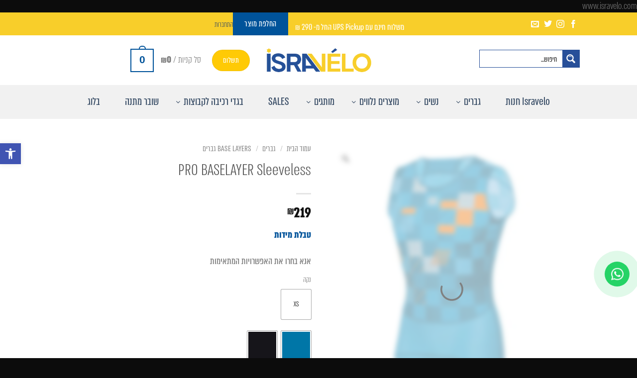

--- FILE ---
content_type: text/html; charset=UTF-8
request_url: https://isravelo.com/product/pro-baselayer-sleeveless/?attribute_pa_%25d7%259e%25d7%2599%25d7%2593%25d7%2594=xs&attribute_pa_color-image=003
body_size: 95802
content:
<!DOCTYPE html>
<!--[if IE 9 ]><html dir="rtl" lang="he-IL" prefix="og: https://ogp.me/ns#" class="ie9 loading-site no-js"> <![endif]-->
<!--[if IE 8 ]><html dir="rtl" lang="he-IL" prefix="og: https://ogp.me/ns#" class="ie8 loading-site no-js"> <![endif]-->
<!--[if (gte IE 9)|!(IE)]><!--><html dir="rtl" lang="he-IL" prefix="og: https://ogp.me/ns#" class="loading-site no-js"> <!--<![endif]--><head><script data-no-optimize="1">var litespeed_docref=sessionStorage.getItem("litespeed_docref");litespeed_docref&&(Object.defineProperty(document,"referrer",{get:function(){return litespeed_docref}}),sessionStorage.removeItem("litespeed_docref"));</script> <meta charset="UTF-8" /><meta name="viewport" content="width=device-width, initial-scale=1.0, maximum-scale=1.0, user-scalable=no" /><link rel="profile" href="http://gmpg.org/xfn/11" /><link rel="pingback" href="https://isravelo.com/xmlrpc.php" /> <script type="litespeed/javascript">(function(html){html.className=html.className.replace(/\bno-js\b/,'js')})(document.documentElement)</script> <script type="application/javascript" style="display:none">/*  */
            window.pysWooProductData = window.pysWooProductData || [];
                        window.pysWooProductData[88188] = {"facebook":{"delay":0,"type":"static","name":"AddToCart","eventID":"cc65688d-9d60-44e7-aa76-37281133877a","pixelIds":["545096712991452"],"params":{"content_type":"product","content_ids":["88188"],"contents":[{"id":"88188","quantity":1}],"tags":"Bodyfit, SUMMER21","content_name":"PRO BASELAYER Sleeveless","category_name":"\u05d2\u05d1\u05e8\u05d9\u05dd, Sportful, Base Layers \u05d2\u05d1\u05e8\u05d9\u05dd","value":"219","currency":"ILS"},"e_id":"woo_add_to_cart_on_button_click","ids":[],"hasTimeWindow":false,"timeWindow":0,"woo_order":"","edd_order":""},"ga":{"delay":0,"type":"static","name":"add_to_cart","trackingIds":["G-9TRH0NR7HC"],"params":{"event_category":"ecommerce","currency":"ILS","items":[{"item_id":"88188","item_name":"PRO BASELAYER Sleeveless","quantity":1,"price":"219","affiliation":"Isravelo","item_category":"\u05d2\u05d1\u05e8\u05d9\u05dd","item_category2":"Sportful","item_category3":"Base Layers \u05d2\u05d1\u05e8\u05d9\u05dd"}],"value":"219","ecomm_prodid":"88188","ecomm_pagetype":"cart","ecomm_totalvalue":"219"},"e_id":"woo_add_to_cart_on_button_click","ids":[],"hasTimeWindow":false,"timeWindow":0,"eventID":"","woo_order":"","edd_order":""}};
                        window.pysWooProductData[104466] = {"facebook":{"delay":0,"type":"static","name":"AddToCart","eventID":"7cf24b56-ef8e-44ca-8202-666c5d95d642","pixelIds":["545096712991452"],"params":{"content_type":"product","content_ids":["104466"],"contents":[{"id":"104466","quantity":1}],"content_name":"PRO BASELAYER Sleeveless","category_name":"\u05d2\u05d1\u05e8\u05d9\u05dd, Sportful, Base Layers \u05d2\u05d1\u05e8\u05d9\u05dd","value":"219","currency":"ILS"},"e_id":"woo_add_to_cart_on_button_click","ids":[],"hasTimeWindow":false,"timeWindow":0,"woo_order":"","edd_order":""},"ga":{"delay":0,"type":"static","name":"add_to_cart","trackingIds":["G-9TRH0NR7HC"],"params":{"event_category":"ecommerce","currency":"ILS","items":[{"item_id":"104466","item_name":"PRO BASELAYER Sleeveless","quantity":1,"price":"219","variant":"xs\/002","affiliation":"Isravelo","item_category":"\u05d2\u05d1\u05e8\u05d9\u05dd","item_category2":"Sportful","item_category3":"Base Layers \u05d2\u05d1\u05e8\u05d9\u05dd"}],"value":"219","ecomm_prodid":"104466","ecomm_pagetype":"cart","ecomm_totalvalue":"219"},"e_id":"woo_add_to_cart_on_button_click","ids":[],"hasTimeWindow":false,"timeWindow":0,"eventID":"","woo_order":"","edd_order":""}};
                        window.pysWooProductData[104467] = {"facebook":{"delay":0,"type":"static","name":"AddToCart","eventID":"edec709e-021f-4f7e-a8e3-c29a73510cca","pixelIds":["545096712991452"],"params":{"content_type":"product","content_ids":["104467"],"contents":[{"id":"104467","quantity":1}],"content_name":"PRO BASELAYER Sleeveless","category_name":"\u05d2\u05d1\u05e8\u05d9\u05dd, Sportful, Base Layers \u05d2\u05d1\u05e8\u05d9\u05dd","value":"219","currency":"ILS"},"e_id":"woo_add_to_cart_on_button_click","ids":[],"hasTimeWindow":false,"timeWindow":0,"woo_order":"","edd_order":""},"ga":{"delay":0,"type":"static","name":"add_to_cart","trackingIds":["G-9TRH0NR7HC"],"params":{"event_category":"ecommerce","currency":"ILS","items":[{"item_id":"104467","item_name":"PRO BASELAYER Sleeveless","quantity":1,"price":"219","variant":"xs\/003","affiliation":"Isravelo","item_category":"\u05d2\u05d1\u05e8\u05d9\u05dd","item_category2":"Sportful","item_category3":"Base Layers \u05d2\u05d1\u05e8\u05d9\u05dd"}],"value":"219","ecomm_prodid":"104467","ecomm_pagetype":"cart","ecomm_totalvalue":"219"},"e_id":"woo_add_to_cart_on_button_click","ids":[],"hasTimeWindow":false,"timeWindow":0,"eventID":"","woo_order":"","edd_order":""}};
                        /*  */</script>  <script data-cfasync="false" data-pagespeed-no-defer>var gtm4wp_datalayer_name = "dataLayer";
	var dataLayer = dataLayer || [];
	const gtm4wp_use_sku_instead = 0;
	const gtm4wp_currency = 'ILS';
	const gtm4wp_product_per_impression = 10;
	const gtm4wp_clear_ecommerce = false;
	const gtm4wp_datalayer_max_timeout = 2000;</script> 
 <script data-cfasync="false" data-pagespeed-no-defer>window.dataLayerPYS = window.dataLayerPYS || [];</script> <title>PRO BASELAYER Sleeveless - Isravelo</title><meta name="description" content="טבלת מידות [lightbox id=&quot;chart&quot; width=&quot;749px&quot;] [/lightbox]"/><meta name="robots" content="follow, index, max-snippet:-1, max-video-preview:-1, max-image-preview:large"/><link rel="canonical" href="https://isravelo.com/product/pro-baselayer-sleeveless/" /><meta property="og:locale" content="he_IL" /><meta property="og:type" content="product" /><meta property="og:title" content="PRO BASELAYER Sleeveless - Isravelo" /><meta property="og:description" content="טבלת מידות [lightbox id=&quot;chart&quot; width=&quot;749px&quot;] [/lightbox]" /><meta property="og:url" content="https://isravelo.com/product/pro-baselayer-sleeveless/" /><meta property="og:site_name" content="Isravelo" /><meta property="og:updated_time" content="2025-03-16T15:46:11+02:00" /><meta property="og:image" content="https://isravelo.com/wp-content/uploads/images/d7fcde0a-026c-11f0-96ca-8ac1a4a8314b.png" /><meta property="og:image:secure_url" content="https://isravelo.com/wp-content/uploads/images/d7fcde0a-026c-11f0-96ca-8ac1a4a8314b.png" /><meta property="og:image:width" content="750" /><meta property="og:image:height" content="750" /><meta property="og:image:alt" content="PRO BASELAYER Sleeveless" /><meta property="og:image:type" content="image/png" /><meta property="product:availability" content="instock" /><meta name="twitter:card" content="summary_large_image" /><meta name="twitter:title" content="PRO BASELAYER Sleeveless - Isravelo" /><meta name="twitter:description" content="טבלת מידות [lightbox id=&quot;chart&quot; width=&quot;749px&quot;] [/lightbox]" /><meta name="twitter:image" content="https://isravelo.com/wp-content/uploads/images/d7fcde0a-026c-11f0-96ca-8ac1a4a8314b.png" /><meta name="twitter:label1" content="Price" /><meta name="twitter:data1" content="&#8362;219" /><meta name="twitter:label2" content="Availability" /><meta name="twitter:data2" content="In stock" /> <script type="application/ld+json" class="rank-math-schema">{"@context":"https://schema.org","@graph":[{"@type":["ClothingStore","Organization"],"@id":"https://isravelo.com/#organization","name":"Isravelo","url":"https://isravelo.com","logo":{"@type":"ImageObject","@id":"https://isravelo.com/#logo","url":"https://isravelo.com/wp-content/uploads/isravelo-pink-new-logo-scaled.jpg","contentUrl":"https://isravelo.com/wp-content/uploads/isravelo-pink-new-logo-scaled.jpg","caption":"Isravelo","inLanguage":"he-IL","width":"2560","height":"826"},"openingHours":["Monday,Tuesday,Wednesday,Thursday,Friday,Saturday,Sunday 09:00-17:00"],"image":{"@id":"https://isravelo.com/#logo"}},{"@type":"WebSite","@id":"https://isravelo.com/#website","url":"https://isravelo.com","name":"Isravelo","publisher":{"@id":"https://isravelo.com/#organization"},"inLanguage":"he-IL"},{"@type":"ImageObject","@id":"https://isravelo.com/wp-content/uploads/images/d7fcde0a-026c-11f0-96ca-8ac1a4a8314b.png","url":"https://isravelo.com/wp-content/uploads/images/d7fcde0a-026c-11f0-96ca-8ac1a4a8314b.png","width":"750","height":"750","inLanguage":"he-IL"},{"@type":"ItemPage","@id":"https://isravelo.com/product/pro-baselayer-sleeveless/#webpage","url":"https://isravelo.com/product/pro-baselayer-sleeveless/","name":"PRO BASELAYER Sleeveless - Isravelo","datePublished":"2025-01-14T17:02:43+02:00","dateModified":"2025-03-16T15:46:11+02:00","isPartOf":{"@id":"https://isravelo.com/#website"},"primaryImageOfPage":{"@id":"https://isravelo.com/wp-content/uploads/images/d7fcde0a-026c-11f0-96ca-8ac1a4a8314b.png"},"inLanguage":"he-IL"},{"@type":"Product","name":"PRO BASELAYER Sleeveless - Isravelo","description":"\u05d8\u05d1\u05dc\u05ea \u05de\u05d9\u05d3\u05d5\u05ea","sku":"1120075","category":"\u05d2\u05d1\u05e8\u05d9\u05dd","mainEntityOfPage":{"@id":"https://isravelo.com/product/pro-baselayer-sleeveless/#webpage"},"image":[{"@type":"ImageObject","url":"https://isravelo.com/wp-content/uploads/images/d7fcde0a-026c-11f0-96ca-8ac1a4a8314b.png","height":"750","width":"750"},{"@type":"ImageObject","url":"https://isravelo.com/wp-content/uploads/images/bcf0c496-026c-11f0-83b5-e2d2c949cf76.png","height":"750","width":"750"},{"@type":"ImageObject","url":"https://isravelo.com/wp-content/uploads/images/c28e6fc0-026c-11f0-b222-36baacd288cf.png","height":"750","width":"750"}],"offers":{"@type":"Offer","url":"https://isravelo.com/product/pro-baselayer-sleeveless/?attribute_pa_%25d7%259e%25d7%2599%25d7%2593%25d7%2594=xs&amp;attribute_pa_color-image=003","sku":"1120075-XS-003","price":"219.00","priceCurrency":"ILS","priceValidUntil":"2027-12-31","seller":{"@type":"Organization","@id":"https://isravelo.com/","name":"Isravelo","url":"https://isravelo.com","logo":"https://isravelo.com/wp-content/uploads/isravelo-pink-new-logo-scaled.jpg"},"availability":"http://schema.org/InStock"},"color":"\u05db\u05d7\u05d5\u05dc 003, \u05e9\u05d7\u05d5\u05e8 002","@id":"https://isravelo.com/product/pro-baselayer-sleeveless/#richSnippet"}]}</script>  <script type='application/javascript' id='pys-version-script'>console.log('PixelYourSite PRO version 12.3.6');</script> <link rel='dns-prefetch' href='//cdn.linearicons.com' /><link rel='dns-prefetch' href='//fonts.googleapis.com' /><link rel="alternate" type="application/rss+xml" title="Isravelo &laquo; פיד‏" href="https://isravelo.com/feed/" /><link rel="alternate" type="application/rss+xml" title="Isravelo &laquo; פיד תגובות‏" href="https://isravelo.com/comments/feed/" /><link rel="alternate" title="oEmbed (JSON)" type="application/json+oembed" href="https://isravelo.com/wp-json/oembed/1.0/embed?url=https%3A%2F%2Fisravelo.com%2Fproduct%2Fpro-baselayer-sleeveless%2F" /><link rel="alternate" title="oEmbed (XML)" type="text/xml+oembed" href="https://isravelo.com/wp-json/oembed/1.0/embed?url=https%3A%2F%2Fisravelo.com%2Fproduct%2Fpro-baselayer-sleeveless%2F&#038;format=xml" /><style id='wp-img-auto-sizes-contain-inline-css' type='text/css'>img:is([sizes=auto i],[sizes^="auto," i]){contain-intrinsic-size:3000px 1500px}
/*# sourceURL=wp-img-auto-sizes-contain-inline-css */</style><style id="litespeed-ccss">body:after{content:url(/wp-content/plugins/instagram-feed/img/sbi-sprite.png);display:none}ul{box-sizing:border-box}:root{--wp--preset--font-size--normal:16px;--wp--preset--font-size--huge:42px}.screen-reader-text{border:0;clip-path:inset(50%);height:1px;margin:-1px;overflow:hidden;padding:0;position:absolute;width:1px;word-wrap:normal!important}html :where(img[class*=wp-image-]){height:auto;max-width:100%}:root{--wp--preset--aspect-ratio--square:1;--wp--preset--aspect-ratio--4-3:4/3;--wp--preset--aspect-ratio--3-4:3/4;--wp--preset--aspect-ratio--3-2:3/2;--wp--preset--aspect-ratio--2-3:2/3;--wp--preset--aspect-ratio--16-9:16/9;--wp--preset--aspect-ratio--9-16:9/16;--wp--preset--color--black:#000000;--wp--preset--color--cyan-bluish-gray:#abb8c3;--wp--preset--color--white:#ffffff;--wp--preset--color--pale-pink:#f78da7;--wp--preset--color--vivid-red:#cf2e2e;--wp--preset--color--luminous-vivid-orange:#ff6900;--wp--preset--color--luminous-vivid-amber:#fcb900;--wp--preset--color--light-green-cyan:#7bdcb5;--wp--preset--color--vivid-green-cyan:#00d084;--wp--preset--color--pale-cyan-blue:#8ed1fc;--wp--preset--color--vivid-cyan-blue:#0693e3;--wp--preset--color--vivid-purple:#9b51e0;--wp--preset--gradient--vivid-cyan-blue-to-vivid-purple:linear-gradient(135deg,rgba(6,147,227,1) 0%,rgb(155,81,224) 100%);--wp--preset--gradient--light-green-cyan-to-vivid-green-cyan:linear-gradient(135deg,rgb(122,220,180) 0%,rgb(0,208,130) 100%);--wp--preset--gradient--luminous-vivid-amber-to-luminous-vivid-orange:linear-gradient(135deg,rgba(252,185,0,1) 0%,rgba(255,105,0,1) 100%);--wp--preset--gradient--luminous-vivid-orange-to-vivid-red:linear-gradient(135deg,rgba(255,105,0,1) 0%,rgb(207,46,46) 100%);--wp--preset--gradient--very-light-gray-to-cyan-bluish-gray:linear-gradient(135deg,rgb(238,238,238) 0%,rgb(169,184,195) 100%);--wp--preset--gradient--cool-to-warm-spectrum:linear-gradient(135deg,rgb(74,234,220) 0%,rgb(151,120,209) 20%,rgb(207,42,186) 40%,rgb(238,44,130) 60%,rgb(251,105,98) 80%,rgb(254,248,76) 100%);--wp--preset--gradient--blush-light-purple:linear-gradient(135deg,rgb(255,206,236) 0%,rgb(152,150,240) 100%);--wp--preset--gradient--blush-bordeaux:linear-gradient(135deg,rgb(254,205,165) 0%,rgb(254,45,45) 50%,rgb(107,0,62) 100%);--wp--preset--gradient--luminous-dusk:linear-gradient(135deg,rgb(255,203,112) 0%,rgb(199,81,192) 50%,rgb(65,88,208) 100%);--wp--preset--gradient--pale-ocean:linear-gradient(135deg,rgb(255,245,203) 0%,rgb(182,227,212) 50%,rgb(51,167,181) 100%);--wp--preset--gradient--electric-grass:linear-gradient(135deg,rgb(202,248,128) 0%,rgb(113,206,126) 100%);--wp--preset--gradient--midnight:linear-gradient(135deg,rgb(2,3,129) 0%,rgb(40,116,252) 100%);--wp--preset--font-size--small:13px;--wp--preset--font-size--medium:20px;--wp--preset--font-size--large:36px;--wp--preset--font-size--x-large:42px;--wp--preset--spacing--20:0.44rem;--wp--preset--spacing--30:0.67rem;--wp--preset--spacing--40:1rem;--wp--preset--spacing--50:1.5rem;--wp--preset--spacing--60:2.25rem;--wp--preset--spacing--70:3.38rem;--wp--preset--spacing--80:5.06rem;--wp--preset--shadow--natural:6px 6px 9px rgba(0, 0, 0, 0.2);--wp--preset--shadow--deep:12px 12px 50px rgba(0, 0, 0, 0.4);--wp--preset--shadow--sharp:6px 6px 0px rgba(0, 0, 0, 0.2);--wp--preset--shadow--outlined:6px 6px 0px -3px rgba(255, 255, 255, 1), 6px 6px rgba(0, 0, 0, 1);--wp--preset--shadow--crisp:6px 6px 0px rgba(0, 0, 0, 1)}@keyframes spin{from{transform:rotate(0deg)}to{transform:rotate(360deg)}}.dashicons{font-family:dashicons;display:inline-block;line-height:1;font-weight:400;font-style:normal;speak:never;text-decoration:inherit;text-transform:none;text-rendering:auto;-webkit-font-smoothing:antialiased;-moz-osx-font-smoothing:grayscale;width:20px;height:20px;font-size:20px;vertical-align:top;text-align:center}.dashicons-menu:before{content:""}.dashicons-no:before{content:""}.dashicons-search:before{content:""}:root{--progress-bar-percent-steps-line-border-fill:#3498db;--progress-bar-percent-steps-line-border-empty:#e0e0e0}@keyframes spin{100%{transform:rotate(360deg)}}.woof_container{padding-bottom:5px;margin-bottom:9px}.woof_container select{width:100%}.woof_container label{display:inline-block!important}ul.woof_list{margin:0!important;list-style:none!important}.woof_list li{list-style:none!important}.woof_block_html_items ul{margin-left:0!important}.woof_list label{vertical-align:middle;padding-top:4px;padding-bottom:4px;display:inline-block!important}.woof_childs_list{padding:7px 0 7px 17px!important;margin:0!important}.woof_submit_search_form{float:left}.woof_submit_search_form_container{overflow:hidden;clear:both;margin:9px 0 15px 0;display:flex;justify-content:space-between}.woof_container_overlay_item{display:none;color:red;padding:4px}ul.woof_list li{margin:0 3px 4px 3px}.woof_checkbox_label{margin-left:7px!important}a.woof_front_toggle{float:right;text-decoration:none}input.woof_checkbox_term{vertical-align:middle}.woof .woof_wcga_label_hide,.woof_container_inner .woof_wcga_label_hide{display:none!important}ul.woof_list{padding-left:0!important;margin-left:0!important}.widget .woof_redraw_zone ul li{border-bottom:none;padding:0;box-shadow:none;margin:0}.widget .woof_redraw_zone ul{border:none;box-shadow:none}button.pswp__button{box-shadow:none!important;background-image:url(/wp-content/plugins/woocommerce/assets/css/photoswipe/default-skin/default-skin.png)!important}button.pswp__button,button.pswp__button--arrow--left::before,button.pswp__button--arrow--right::before{background-color:transparent!important}button.pswp__button--arrow--left,button.pswp__button--arrow--right{background-image:none!important}.pswp{display:none;position:absolute;width:100%;height:100%;left:0;top:0;overflow:hidden;-ms-touch-action:none;touch-action:none;z-index:1500;-webkit-text-size-adjust:100%;-webkit-backface-visibility:hidden;outline:0}.pswp *{-webkit-box-sizing:border-box;box-sizing:border-box}.pswp__bg{position:absolute;left:0;top:0;width:100%;height:100%;background:#000;opacity:0;-webkit-transform:translateZ(0);transform:translateZ(0);-webkit-backface-visibility:hidden;will-change:opacity}.pswp__scroll-wrap{position:absolute;left:0;top:0;width:100%;height:100%;overflow:hidden}.pswp__container{-ms-touch-action:none;touch-action:none;position:absolute;left:0;right:0;top:0;bottom:0}.pswp__container{-webkit-touch-callout:none}.pswp__bg{will-change:opacity}.pswp__container{-webkit-backface-visibility:hidden}.pswp__item{position:absolute;left:0;right:0;top:0;bottom:0;overflow:hidden}.pswp__button{width:44px;height:44px;position:relative;background:0 0;overflow:visible;-webkit-appearance:none;display:block;border:0;padding:0;margin:0;float:left;opacity:.75;-webkit-box-shadow:none;box-shadow:none}.pswp__button::-moz-focus-inner{padding:0;border:0}.pswp__button,.pswp__button--arrow--left:before,.pswp__button--arrow--right:before{background:url(/wp-content/plugins/woocommerce/assets/css/photoswipe/default-skin/default-skin.png)0 0 no-repeat;background-size:264px 88px;width:44px;height:44px}.pswp__button--close{background-position:0-44px}.pswp__button--zoom{display:none;background-position:-88px 0}.pswp__button--arrow--left,.pswp__button--arrow--right{background:0 0;top:50%;margin-top:-50px;width:70px;height:100px;position:absolute}.pswp__button--arrow--left{left:0}.pswp__button--arrow--right{right:0}.pswp__button--arrow--left:before,.pswp__button--arrow--right:before{content:"";top:35px;background-color:rgb(0 0 0/.3);height:30px;width:32px;position:absolute}.pswp__button--arrow--left:before{left:6px;background-position:-138px -44px}.pswp__button--arrow--right:before{right:6px;background-position:-94px -44px}.pswp__share-modal{display:block;background:rgb(0 0 0/.5);width:100%;height:100%;top:0;left:0;padding:10px;position:absolute;z-index:1600;opacity:0;-webkit-backface-visibility:hidden;will-change:opacity}.pswp__share-modal--hidden{display:none}.pswp__share-tooltip{z-index:1620;position:absolute;background:#fff;top:56px;border-radius:2px;display:block;width:auto;right:44px;-webkit-box-shadow:0 2px 5px rgb(0 0 0/.25);box-shadow:0 2px 5px rgb(0 0 0/.25);-webkit-transform:translateY(6px);-ms-transform:translateY(6px);transform:translateY(6px);-webkit-backface-visibility:hidden;will-change:transform}.pswp__counter{position:relative;left:0;top:0;height:44px;font-size:13px;line-height:44px;color:#fff;opacity:.75;padding:0 10px;margin-inline-end:auto}.pswp__caption{position:absolute;left:0;bottom:0;width:100%;min-height:44px}.pswp__caption__center{text-align:left;max-width:420px;margin:0 auto;font-size:13px;padding:10px;line-height:20px;color:#ccc}.pswp__preloader{width:44px;height:44px;position:absolute;top:0;left:50%;margin-left:-22px;opacity:0;will-change:opacity;direction:ltr}@media screen and (max-width:1024px){.pswp__preloader{position:relative;left:auto;top:auto;margin:0;float:right}}.pswp__ui{-webkit-font-smoothing:auto;visibility:visible;opacity:1;z-index:1550}.pswp__top-bar{position:absolute;left:0;top:0;height:44px;width:100%;display:flex;justify-content:flex-end}.pswp__caption,.pswp__top-bar{-webkit-backface-visibility:hidden;will-change:opacity}.pswp__caption,.pswp__top-bar{background-color:rgb(0 0 0/.5)}.pswp__ui--hidden .pswp__button--arrow--left,.pswp__ui--hidden .pswp__button--arrow--right,.pswp__ui--hidden .pswp__caption,.pswp__ui--hidden .pswp__top-bar{opacity:.001}.woocommerce form .form-row .required{visibility:visible}#pojo-a11y-toolbar{position:fixed;font-size:16px!important;line-height:1.4;z-index:9999}#pojo-a11y-toolbar.pojo-a11y-toolbar-left{left:-180px}#pojo-a11y-toolbar.pojo-a11y-toolbar-left .pojo-a11y-toolbar-toggle{left:180px}#pojo-a11y-toolbar .pojo-a11y-toolbar-toggle{position:absolute}#pojo-a11y-toolbar .pojo-a11y-toolbar-toggle a{display:inline-block;font-size:200%;line-height:0;padding:10px;-webkit-box-shadow:0 0 10px 0 rgb(0 0 0/.1);box-shadow:0 0 10px 0 rgb(0 0 0/.1)}#pojo-a11y-toolbar .pojo-a11y-toolbar-toggle svg{max-width:inherit}#pojo-a11y-toolbar .pojo-a11y-toolbar-overlay{border:1px solid;font-size:100%;width:180px}#pojo-a11y-toolbar .pojo-a11y-toolbar-overlay p.pojo-a11y-toolbar-title{display:block;line-height:2;font-weight:700;padding:10px 15px 0;margin:0}#pojo-a11y-toolbar .pojo-a11y-toolbar-overlay ul.pojo-a11y-toolbar-items{list-style:none;margin:0;padding:10px 0}#pojo-a11y-toolbar .pojo-a11y-toolbar-overlay ul.pojo-a11y-toolbar-items li.pojo-a11y-toolbar-item a{display:block;padding:10px 15px;font-size:80%;line-height:1}#pojo-a11y-toolbar .pojo-a11y-toolbar-overlay ul.pojo-a11y-toolbar-items li.pojo-a11y-toolbar-item a svg{padding-right:6px;display:inline-block;width:1.5em;font-style:normal;font-weight:400;font-size:inherit;line-height:1;text-align:center;text-rendering:auto;vertical-align:middle}#pojo-a11y-toolbar .pojo-a11y-toolbar-overlay ul.pojo-a11y-toolbar-items li.pojo-a11y-toolbar-item a .pojo-a11y-toolbar-text{vertical-align:middle}body.rtl #pojo-a11y-toolbar .pojo-a11y-toolbar-overlay ul.pojo-a11y-toolbar-items li.pojo-a11y-toolbar-item a svg{padding-left:6px;padding-right:0}@media (max-width:767px){#pojo-a11y-toolbar .pojo-a11y-toolbar-overlay p.pojo-a11y-toolbar-title{padding:7px 12px 0}#pojo-a11y-toolbar .pojo-a11y-toolbar-overlay ul.pojo-a11y-toolbar-items{padding:7px 0}#pojo-a11y-toolbar .pojo-a11y-toolbar-overlay ul.pojo-a11y-toolbar-items li.pojo-a11y-toolbar-item a{display:block;padding:7px 12px}}.pojo-skip-link{position:absolute;top:-1000em}#pojo-a11y-toolbar *,#pojo-a11y-toolbar ::before,#pojo-a11y-toolbar ::after{box-sizing:border-box}.pojo-sr-only{position:absolute;width:1px;height:1px;padding:0;margin:-1px;overflow:hidden;clip:rect(0,0,0,0);border:0}:root{--wvg-thumbnail-item:1n;--wvg-thumbnail-item-gap:0;--wvg-gallery-margin:0}.woo-variation-product-gallery{display:inline-block;float:left;margin-bottom:var(--wvg-gallery-margin);position:relative}.rtl .woo-variation-product-gallery{float:right}.woo-variation-gallery-wrapper{display:block;position:relative;z-index:0}.woo-variation-gallery-wrapper .woo-variation-gallery-container{-webkit-filter:none;filter:none;opacity:1;visibility:visible}.woo-variation-gallery-wrapper.loading-gallery:after{background-image:url(data:image/svg+xml;utf8,<svg\ xmlns=\"http://www.w3.org/2000/svg\"\ viewBox=\"0\ 0\ 24\ 24\"\ preserveAspectRatio=\"xMidYMid\ meet\"\ x=\"1124\"\ fill=\"gray\"><g><path\ d=\"M10.998\ 22a.846.846\ 0\ 010-1.692\ 9.308\ 9.308\ 0\ 000-18.616\ 9.286\ 9.286\ 0\ 00-7.205\ 3.416.846.846\ 0\ 11-1.31-1.072A10.978\ 10.978\ 0\ 0110.998\ 0c6.075\ 0\ 11\ 4.925\ 11\ 11s-4.925\ 11-11\ 11z\"/><animateTransform\ attributeName=\"transform\"\ attributeType=\"XML\"\ type=\"rotate\"\ from=\"0\ 11\ 11\"\ to=\"360\ 11\ 11\"\ dur=\".8s\"\ calcMode=\"linear\"\ repeatCount=\"indefinite\"/></g></svg>);background-position:50%;background-repeat:no-repeat;background-size:50px 50px;content:"";height:100%;left:0;position:absolute;top:0;width:100%}.woo-variation-gallery-wrapper.loading-gallery .woo-variation-gallery-container{opacity:0;visibility:hidden}.woo-variation-gallery-wrapper.loading-gallery .woo-variation-gallery-container.preload-style-blur{-webkit-filter:blur(5px);filter:blur(5px);opacity:.4;visibility:visible}.woo-variation-gallery-wrapper .wvg-gallery-thumbnail-image{margin:0;opacity:.3}.woo-variation-gallery-wrapper .wvg-gallery-thumbnail-image img{border-radius:0;-webkit-box-sizing:border-box;box-sizing:border-box;height:auto;margin:0!important;vertical-align:middle;width:100%}.woo-variation-gallery-wrapper .woo-variation-gallery-slider{position:relative}.woo-variation-gallery-wrapper .woo-variation-gallery-slider:after,.woo-variation-gallery-wrapper .woo-variation-gallery-slider:before{content:" ";display:table}.woo-variation-gallery-wrapper .woo-variation-gallery-slider:after{clear:both}.woo-variation-gallery-wrapper .woo-variation-gallery-slider>.wvg-gallery-image:not(:first-child){display:none}.woo-variation-gallery-wrapper .woo-variation-gallery-slider img{-webkit-box-sizing:border-box;box-sizing:border-box;display:inline-block;height:auto;margin:0!important;max-width:100%;vertical-align:middle;width:100%}.woo-variation-gallery-wrapper .woo-variation-gallery-thumbnail-slider{position:relative}.woo-variation-gallery-wrapper .woo-variation-gallery-thumbnail-slider:after,.woo-variation-gallery-wrapper .woo-variation-gallery-thumbnail-slider:before{content:" ";display:table}.woo-variation-gallery-wrapper .woo-variation-gallery-thumbnail-slider:after{clear:both}.woo-variation-gallery-wrapper .wvg-gallery-image{text-align:center}.woo-variation-gallery-wrapper .woo-variation-gallery-slider-wrapper,.woo-variation-gallery-wrapper .woo-variation-gallery-thumbnail-wrapper{margin:0;padding:0;position:relative}.woo-variation-gallery-wrapper .woo-variation-gallery-thumbnail-wrapper:after,.woo-variation-gallery-wrapper .woo-variation-gallery-thumbnail-wrapper:before{content:" ";display:table}.woo-variation-gallery-wrapper .woo-variation-gallery-thumbnail-wrapper:after{clear:both}.woo-variation-gallery-wrapper .woo-variation-gallery-trigger{-webkit-box-align:center;-ms-flex-align:center;-webkit-box-pack:center;-ms-flex-pack:center;align-items:center;background:#fff;border-radius:100%;color:#000;display:-webkit-box;display:-ms-flexbox;display:flex;font-size:2em;height:36px;justify-content:center;position:absolute;right:.5em;text-decoration:none;top:.5em;width:36px;z-index:999}.woo-variation-gallery-thumbnail-position-bottom-bottom .woo-variation-gallery-container{-webkit-box-orient:vertical;-webkit-box-direction:normal;-ms-flex-direction:column;flex-direction:column}.woo-variation-gallery-thumbnail-position-bottom-bottom .woo-variation-gallery-container .woo-variation-gallery-thumbnail-columns-4:not(.slick-initialized)>div{--thumb-wrapper-width:100%;--total-margin:calc(var(--wvg-thumbnail-item-gap)*3);--thumb-wrapper-margin-remove:calc(var(--thumb-wrapper-width) - var(--total-margin));width:calc(var(--thumb-wrapper-margin-remove)/4)}.woo-variation-gallery-thumbnail-position-bottom-bottom .woo-variation-gallery-container .woo-variation-gallery-thumbnail-slider:not(.slick-initialized){clear:both;display:block}.woo-variation-gallery-thumbnail-position-bottom-bottom .woo-variation-gallery-container .woo-variation-gallery-thumbnail-slider:not(.slick-initialized)>div{display:inline-block;float:left;margin-right:var(--wvg-thumbnail-item-gap)}.woo-variation-gallery-thumbnail-position-bottom-bottom .woo-variation-gallery-container .woo-variation-gallery-slider-wrapper,.woo-variation-gallery-thumbnail-position-bottom-bottom .woo-variation-gallery-container .woo-variation-gallery-thumbnail-wrapper{width:100%}.woo-variation-gallery-thumbnail-position-bottom-bottom .woo-variation-gallery-thumbnail-slider{margin-top:var(--wvg-thumbnail-item-gap)}.woo-variation-gallery-trigger-position-top-right{right:.5em}.rtl .woo-variation-gallery-trigger-position-top-right{left:.5em;right:auto}.woo-variation-gallery-slider-wrapper,.woo-variation-gallery-thumbnail-wrapper{overflow:hidden}.pswp{z-index:9999}.pswp__button{z-index:999}.pswp .pswp__button--arrow--left:before,.pswp .pswp__button--arrow--right:before{background-color:#000!important}:root{--wvg-thumbnail-item:4;--wvg-thumbnail-item-gap:0px;--wvg-single-image-size:600px;--wvg-gallery-width:100%;--wvg-gallery-margin:30px}.woo-variation-product-gallery{max-width:100%!important;width:100%}@media only screen and (max-width:768px){.woo-variation-product-gallery{width:720px;max-width:100%!important}}@media only screen and (max-width:480px){.woo-variation-product-gallery{width:320px;max-width:100%!important}}[data-wvstooltip]{--font-size:14px;--arrow-width:5px;--arrow-distance:10px;--arrow-position:calc(var(--arrow-distance)*-1);--tip-redius:3px;--tip-min-width:100px;--tip-min-height:100px;--tip-height:30px;--tip-breakpoint-start:53vw;--tip-distance:calc(var(--arrow-distance) + var(--tip-height));--tip-position:calc(var(--tip-distance)*-1);--image-tip-min-height:calc(var(--tip-min-height) + var(--tip-height));--image-tip-max-height:calc(var(--tooltip-height) + var(--tip-height));--image-tip-width-dynamic:clamp(var(--tip-min-width),var(--tip-breakpoint-start),var(--tooltip-width));--image-tip-height-dynamic:clamp(var(--tip-min-height),var(--tip-breakpoint-start),var(--tooltip-height));--image-tip-ratio:calc(var(--tooltip-height)/var(--tooltip-width));--image-tip-position:calc(100% + var(--arrow-distance));--horizontal-position:0px;outline:none;position:relative}[data-wvstooltip]:after,[data-wvstooltip]:before{-webkit-box-orient:horizontal;-webkit-box-direction:normal;-webkit-box-pack:center;-ms-flex-pack:center;-webkit-box-align:center;-ms-flex-align:center;align-items:center;-webkit-box-sizing:border-box;box-sizing:border-box;display:-webkit-box;display:-ms-flexbox;display:flex;-ms-flex-direction:row;flex-direction:row;justify-content:center;opacity:0;position:absolute;-webkit-transform:translateZ(0);transform:translateZ(0);visibility:hidden;z-index:999}[data-wvstooltip]:before{background-color:var(--wvs-tooltip-background-color,#333);border-radius:var(--tip-redius);bottom:var(--image-tip-position);-webkit-box-shadow:0 0 5px 1px rgb(0 0 0/.3);box-shadow:0 0 5px 1px rgb(0 0 0/.3);color:var(--wvs-tooltip-text-color,#fff);font-size:var(--font-size);height:var(--tip-height);line-height:var(--tip-height);min-width:var(--tip-min-width);padding-inline:10px;top:auto;-webkit-transform:translateX(var(--horizontal-position));-ms-transform:translateX(var(--horizontal-position));transform:translateX(var(--horizontal-position));width:-webkit-max-content;width:-moz-max-content;width:max-content}[data-wvstooltip]:before{content:attr(data-wvstooltip)" "attr(data-wvstooltip-out-of-stock)}[data-wvstooltip]:after{border-top-color:#fff0;border:var(--arrow-width) solid #fff0;border-top-color:var(--wvs-tooltip-background-color,#333);bottom:auto;content:" ";font-size:0;line-height:0;top:var(--arrow-position);width:0}.woo-variation-swatches .woo-variation-raw-select,.woo-variation-swatches .woo-variation-raw-select:after,.woo-variation-swatches .woo-variation-raw-select:before{display:none!important}.woo-variation-swatches .variable-items-wrapper{-webkit-box-pack:start;-ms-flex-pack:start;display:-webkit-box;display:-ms-flexbox;display:flex;-ms-flex-wrap:wrap;flex-wrap:wrap;justify-content:flex-start;list-style:none;margin:0;padding:0}.woo-variation-swatches .variable-items-wrapper .variable-item{list-style:none;margin:0;outline:none;padding:0}.woo-variation-swatches .variable-items-wrapper .variable-item .variable-item-contents{-webkit-box-orient:vertical;-webkit-box-direction:normal;-webkit-box-pack:center;-ms-flex-pack:center;-webkit-box-align:center;-ms-flex-align:center;align-items:center;display:-webkit-box;display:-ms-flexbox;display:flex;-ms-flex-direction:column;flex-direction:column;height:100%;justify-content:center;position:relative;width:100%}.woo-variation-swatches .variable-items-wrapper .variable-item:not(.radio-variable-item){-webkit-box-pack:center;-ms-flex-pack:center;-webkit-box-align:center;-ms-flex-align:center;align-items:center;background-color:var(--wvs-item-background-color,#fff);-webkit-box-shadow:var(--wvs-item-box-shadow,0 0 0 1px #a8a8a8);box-shadow:var(--wvs-item-box-shadow,0 0 0 1px #a8a8a8);-webkit-box-sizing:border-box;box-sizing:border-box;color:var(--wvs-item-text-color,#000);display:-webkit-box;display:-ms-flexbox;display:flex;height:var(--wvs-single-product-item-height,30px);justify-content:center;margin:4px;padding:2px;position:relative;width:var(--wvs-single-product-item-width,30px)}.woo-variation-swatches .variable-items-wrapper .variable-item:not(.radio-variable-item):last-child{margin-right:0}.woo-variation-swatches .variable-items-wrapper .variable-item:not(.radio-variable-item).color-variable-item .variable-item-span-color{display:block;height:100%;width:100%}.woo-variation-swatches .variable-items-wrapper .variable-item:not(.radio-variable-item).button-variable-item{font-size:var(--wvs-single-product-item-font-size,16px);text-align:center}.woo-variation-swatches .wvs-style-squared.variable-items-wrapper .variable-item:not(.radio-variable-item){border-radius:2px}.woo-variation-swatches .wvs-style-squared.variable-items-wrapper .variable-item:not(.radio-variable-item).button-variable-item{min-width:var(--wvs-single-product-item-width);width:auto}.woo-variation-swatches .wvs-style-squared.variable-items-wrapper .variable-item:not(.radio-variable-item).button-variable-item .variable-item-span{padding:0 5px}.woo-variation-swatches .wvs-style-squared.variable-items-wrapper .variable-item:not(.radio-variable-item).color-variable-item span:after{border-radius:0}.woo-variation-swatches.rtl .variable-items-wrapper .variable-item{text-align:right}.woo-variation-swatches.rtl .variable-items-wrapper .variable-item:not(.radio-variable-item){margin:4px 0 4px 8px}.woo-variation-swatches.wvs-show-label .variations td{display:block;text-align:start;width:auto!important}.woo-variation-swatches.wvs-show-label .variations td label{display:inline-block;margin:0 2px}:root{--wvs-tick:url("data:image/svg+xml;utf8,%3Csvg filter='drop-shadow(0px 0px 2px rgb(0 0 0 / .8))' xmlns='http://www.w3.org/2000/svg' viewBox='0 0 30 30'%3E%3Cpath fill='none' stroke='%23ffffff' stroke-linecap='round' stroke-linejoin='round' stroke-width='4' d='M4 16L11 23 27 7'/%3E%3C/svg%3E");--wvs-cross:url("data:image/svg+xml;utf8,%3Csvg filter='drop-shadow(0px 0px 5px rgb(255 255 255 / .6))' xmlns='http://www.w3.org/2000/svg' width='72px' height='72px' viewBox='0 0 24 24'%3E%3Cpath fill='none' stroke='%23ff0000' stroke-linecap='round' stroke-width='0.6' d='M5 5L19 19M19 5L5 19'/%3E%3C/svg%3E");--wvs-single-product-item-width:60px;--wvs-single-product-item-height:60px;--wvs-single-product-item-font-size:16px}.clear{clear:both}.wp-megamenu-main-wrapper ul,.wp-megamenu-main-wrapper li{list-style:none}.wp-megamenu-main-wrapper a{text-decoration:none}.wp-megamenu-main-wrapper{font-family:Open Sans;font-size:14px;font-weight:400}.wp-megamenu-main-wrapper,.wp-megamenu-main-wrapper *{box-sizing:border-box;-webkit-box-sizing:border-box}.entry-summary a{box-shadow:none}.wp-megamenu-main-wrapper.wpmm-orientation-horizontal ul.wpmm-mega-wrapper>li{display:inline-block;text-align:center;border-top:none;line-height:1.5;height:auto;float:none;vertical-align:middle;margin-bottom:0}.wp-megamenu-main-wrapper.wpmm-orientation-horizontal ul.wpmm-mega-wrapper>li>a{padding:20px 15px;position:relative;display:inline-block;font-size:13px;line-height:1.6;overflow:visible;font-family:Open Sans;text-transform:capitalize;text-align:left}.wp-megamenu-main-wrapper.wpmm-orientation-horizontal ul.wpmm-mega-wrapper>li.menu-item-has-children>a{padding:20px 25px 20px 10px}.wp-megamenu-main-wrapper.wpmm-orientation-horizontal.wpmm-askins-wrapper ul.wpmm-mega-wrapper>li.menu-item-has-children>a:after{content:"";position:absolute;right:11px;top:50%;transform:translateY(-50%);-webkit-transform:translateY(-50%);-ms-transform:translateY(-50%);font-family:FontAwesome;font-size:14px}.dashicons{height:unset!important;width:unset!important}.wp-megamenu-main-wrapper ul{box-shadow:none;margin:0;opacity:1;padding:0;top:0;border:0}.wp-megamenu-main-wrapper ul:after{display:none}.wp-megamenu-main-wrapper ul ul.wp-mega-sub-menu{margin:0;box-shadow:none;-webkit-box-shadow:none}.wp-megamenu-main-wrapper.wpmm-onhover ul.wpmm-mega-wrapper li .wpmm-sub-menu-wrap{padding:15px 0 2px 6px}.wp-megamenu-main-wrapper.wpmm-onhover ul.wpmm-mega-wrapper li .wpmm-sub-menu-wrap{padding:8px}.wp-megamenu-main-wrapper ul ul.wp-mega-sub-menu:before{display:none}.wp-megamenu-main-wrapper.wpmm-orientation-horizontal ul.wpmm-mega-wrapper{position:relative;text-align:left;background:none}.wp-megamenu-main-wrapper.wpmm-orientation-horizontal ul.wpmm-mega-wrapper>li{position:static;padding:0}.wp-megamenu-main-wrapper.wpmm-orientation-horizontal ul.wpmm-mega-wrapper li .wpmm-sub-menu-wrap{background:#fff;box-shadow:0 3px 3px rgb(0 0 0/.2);position:absolute;left:0;width:100%;font-size:14px;line-height:22px;opacity:0;visibility:hidden;text-align:left}.wp-megamenu-main-wrapper.wpmm-onhover ul.wpmm-mega-wrapper li.wpmega-menu-flyout>div{box-shadow:0 3px 3px rgb(0 0 0/.2)}.wp-megamenu-main-wrapper.wpmm-orientation-horizontal ul.wpmm-mega-wrapper>li .wpmm-sub-menu-wrapper ul,.wp-megamenu-main-wrapper.wpmm-orientation-horizontal ul.wpmm-mega-wrapper>li .wpmm-sub-menu-wrap ul{padding-bottom:10px}.wp-megamenu-main-wrapper.wpmm-orientation-horizontal ul.wpmm-mega-wrapper>li.wpmega-menu-flyout .wpmm-sub-menu-wrapper ul{padding-bottom:0}.wp-megamenu-main-wrapper.wpmm-orientation-horizontal ul.wpmm-mega-wrapper li.wpmega-horizontal-full-width .wpmm-sub-menu-wrap{width:100%;overflow:hidden}.wp-megamenu-main-wrapper.wpmega-clean-white.wpmm-orientation-horizontal{background:#fff;border:1px solid #ccc}.wp-megamenu-main-wrapper.wpmega-clean-white.wpmm-orientation-horizontal{border:1px solid #ccc}.wp-megamenu-main-wrapper.wpmega-clean-white.wpmm-orientation-horizontal ul.wpmm-mega-wrapper>li>a.wp-mega-menu-link:before{content:"";position:absolute;height:100%;width:1px;background:#ccc;top:0;right:0}.wp-megamenu-main-wrapper.wpmega-clean-white.wpmm-orientation-horizontal ul.wpmm-mega-wrapper li .wpmm-sub-menu-wrap{top:102%}ul.wpmm-mega-wrapper li.wpmega-menu-flyout ul{background:#fff;width:210px!important;list-style:none;padding:0}.wpmega-clean-white ul.wpmm-mega-wrapper li.wpmega-menu-flyout div{border:1px solid #ccc}.wpmega-clean-white ul.wpmm-mega-wrapper li.wpmega-menu-flyout ul{background:none}.wpmega-clean-white ul.wpmm-mega-wrapper li.wpmega-menu-flyout ul.wp-mega-sub-menu li a{color:#000}.wp-megamenu-main-wrapper.wpmm-orientation-horizontal ul.wpmm-mega-wrapper li.wpmega-menu-flyout{position:relative}ul.wpmm-mega-wrapper li.wpmega-menu-flyout div{opacity:0;visibility:hidden;position:absolute;z-index:-1;top:100%;left:100%}ul.wpmm-mega-wrapper li.wpmega-menu-flyout.wpmega-flyout-horizontal-left div{right:0;left:unset}ul.wpmm-mega-wrapper li.wpmega-menu-flyout ul:after{display:none}ul.wpmm-mega-wrapper li.wpmega-menu-flyout.wpmega-flyout-horizontal-left ul.wp-mega-sub-menu li{text-align:left}ul.wpmm-mega-wrapper li.wpmega-menu-flyout.wpmega-flyout-horizontal-left ul.wp-mega-sub-menu li.wpmm-submenu-align-right a.wp-mega-menu-link{padding-left:10px}ul.wpmm-mega-wrapper li.wpmega-menu-flyout ul.wp-mega-sub-menu li.wpmm-submenu-align-right a.wp-mega-menu-link:after{left:auto;right:10px;position:absolute;transform:rotate(180deg)!important;-webkit-transform:rotate(180deg)!important;-ms-transform:rotate(180deg)!important}ul.wpmm-mega-wrapper li.wpmega-menu-flyout ul.wp-mega-sub-menu li.wpmm-submenu-align-right a.wp-mega-menu-link:after{left:auto!important;right:10px!important;top:25%}ul.wpmm-mega-wrapper li.wpmega-menu-flyout ul.wp-mega-sub-menu li{padding:0;position:relative;z-index:999}ul.wpmm-mega-wrapper li.wpmega-menu-flyout ul.wp-mega-sub-menu li a{color:#fff;display:block;padding:10px;font-size:12px;text-align:left;width:210px}.wpmm-sub-menu-wrap ul li>a{padding:0;position:relative;width:auto}.wpmm-sub-menu-wrap ul.wp-mega-sub-menu>li.wp-mega-menu-header>a span.wpmm-mega-menu-href-title{font-weight:700}.wpmm-sub-menu-wrap ul>li{display:inline-block;vertical-align:top!important}.wpmm-sub-menu-wrap li{display:inline-block;vertical-align:top;margin:0-2px}.wpmm-sub-menu-wrap li.wpmega-1columns-1total{width:100%;padding:0 10px}.wpmm-sub-menu-wrap ul li.wp-mega-menu-header>a.wp-mega-menu-link span.wpmm-mega-menu-href-title{font-size:14px;display:inline-block;margin-bottom:8px;text-transform:uppercase;line-height:1.5;font-weight:600;margin-top:0;font-family:Open Sans;color:#333}.wpmm-sub-menu-wrap ul li.wp-mega-menu-header>a.wp-mega-menu-link{margin-bottom:7px;display:block;background:none}.wpmega-clean-white .wpmm-sub-menu-wrap ul li.wp-mega-menu-header>a.wp-mega-menu-link:before{content:"";position:absolute;background:#000;height:2px;width:30px;bottom:0}.wpmm-sub-menu-wrapper ul li a span.wpmm-mega-menu-href-title{width:auto}ul.wpmm-mega-wrapper li.wpmega-menu-flyout div ul li.wpmm-submenu-align-right{text-align:left!important}.wp-megamenu-main-wrapper ul.wpmm-mega-wrapper li.wpmega-menu-flyout.wpmega-flyout-horizontal-left ul.wp-mega-sub-menu li{padding:0 15px}.wp-megamenu-main-wrapper .wpmegamenu-toggle{display:none}.wpmega-clean-white ul.wpmm-mega-wrapper li.wpmega-menu-flyout ul{background:#fff}.wpmega-responsive-closebtn{display:none}.wpmm-bgoverlay{position:absolute;width:100%;height:100%;top:0;left:0}.dashicons{vertical-align:unset!important;text-align:unset!important}@media (max-width:910px){.wp-megamenu-main-wrapper ul.wpmm-mega-wrapper li.wpmega-menu-flyout ul.wp-mega-sub-menu li a{width:100%!important}.wp-megamenu-main-wrapper.wpmm-orientation-horizontal ul.wpmm-mega-wrapper li>.wpmm-sub-menu-wrap{margin-left:0!important}}@media (max-width:910px){.wp-megamenu-main-wrapper.wpmm-hide-toggle .wpmegamenu-toggle{display:none!important}.wp-megamenu-main-wrapper.wpmm-hide-toggle .wpmm-mega-wrapper{display:block!important}.wp-megamenu-main-wrapper ul.wpmm-mega-wrapper{height:620px;overflow-y:scroll}.wp-megamenu-main-wrapper ul.wpmm-mega-wrapper li .wpmm-sub-menu-wrap{height:450px;overflow-y:scroll}}.wpmegamenu-toggle,.wpmega-closeblock{display:none}.wpmega-responsive-closebtn:before{position:absolute;content:"";font-family:FontAwesome;font-size:16px;left:10px;line-height:1.4}.wpmegamenu-toggle .wp-mega-toggle-block .dashicons{font-size:26px}@media (max-width:910px){.wp-megamenu-main-wrapper.wpmm-askins-wrapper .wpmegamenu-toggle{display:block}.wpmegamenu-toggle .wpmega-closeblock,.wpmm-askins-wrapper .wpmegamenu-toggle .menutoggle{display:none}.wp-megamenu-main-wrapper.wpmm-orientation-horizontal ul.wpmm-mega-wrapper{overflow:hidden;z-index:999;display:none}.wpmm-orientation-horizontal .menutoggle{display:none!important}.wpmm-orientation-horizontal .wpmegamenu-toggle .wp-mega-toggle-block .dashicons{font-size:20px}.wpmm-orientation-horizontal .wpmegamenu-toggle .menutoggle{display:none}.wp-megamenu-main-wrapper.wpmm-orientation-horizontal ul.wpmm-mega-wrapper>li{width:100%;border-bottom:1px solid #ccc;text-align:left;position:relative}.wp-megamenu-main-wrapper.wpmm-orientation-horizontal ul.wpmm-mega-wrapper li:last-child{border-bottom:none}.wp-megamenu-main-wrapper.wpmm-orientation-horizontal ul.wpmm-mega-wrapper>li>a{padding:15px 10px}.wp-megamenu-main-wrapper.wpmm-orientation-horizontal ul.wpmm-mega-wrapper>li.menu-item-has-children a{margin-right:0}.wpmm-orientation-horizontal .wpmegamenu-toggle .wpmega-openblock,.wpmm-orientation-horizontal .wpmegamenu-toggle .wpmega-closeblock{padding:10px 10px 13px;color:#fff;background:#000}.wpmm-orientation-horizontal.wpmega-clean-white .wpmegamenu-toggle .wpmega-openblock,.wpmm-orientation-horizontal.wpmega-clean-white .wpmegamenu-toggle .wpmega-closeblock{color:#000}.wpmm-orientation-horizontal.wpmega-clean-white .wpmegamenu-toggle{border:1px solid #ccc}.wpmm-orientation-horizontal .wpmega-responsive-closebtn{color:#fff;border-top:1px solid #fff;padding:15px 10px;font-weight:600;position:relative;padding-left:30px;z-index:999999;overflow:hidden;clear:both}.wpmm-orientation-horizontal .wpmega-responsive-closebtn:before{position:absolute;content:"";font-family:FontAwesome;font-size:16px;left:10px;line-height:1.4}ul.wpmm-mega-wrapper li.wpmega-menu-flyout ul{width:100%!important}ul.wpmm-mega-wrapper li.wpmega-menu-flyout div{width:100%;position:relative;max-height:0}.wp-megamenu-main-wrapper.wpmm-orientation-horizontal ul.wpmm-mega-wrapper li .wpmm-sub-menu-wrap{position:relative;max-height:0;padding:0 8px 0}ul.wpmm-mega-wrapper li.wpmega-menu-flyout ul.wp-mega-sub-menu li a{padding-left:20px!important}ul.wpmm-mega-wrapper li.wpmega-menu-flyout div{z-index:999}}@media (min-width:1024px){.wp-megamenu-main-wrapper .wpmm-mega-wrapper{display:block}}@media (max-width:930px){.wpmm-orientation-horizontal .menutoggle{display:none}}@media (max-width:911px){.wpmm-orientation-horizontal .menutoggle{display:none}}@media (max-width:768px){.wpmm-sub-menu-wrap li.wpmega-1columns-1total{width:100%;padding:0 10px}.wpmm-sub-menu-wrap li{margin-bottom:20px}.wpmm-sub-menu-wrap li:last-child{margin-bottom:0}}@media (max-width:480px){.wpmm-orientation-horizontal ul li ul li.wp-mega-menu-header{width:100%}}.rtl .wp-megamenu-main-wrapper.wpmm-orientation-horizontal ul.wpmm-mega-wrapper>li>a{padding:20px 18px 20px 25px;text-align:right}.rtl .wp-megamenu-main-wrapper.wpmm-orientation-horizontal.wpmm-askins-wrapper ul.wpmm-mega-wrapper>li.menu-item-has-children>a:after{right:auto;left:9px}.rtl .wp-megamenu-main-wrapper ul.wpmm-mega-wrapper li .wpmm-sub-menu-wrap,.rtl ul.wp-mega-sub-menu li a{text-align:right!important}.rtl ul.wpmm-mega-wrapper li.wpmega-menu-flyout ul.wp-mega-sub-menu>li>a{padding-right:20px}.wpmega-openblock{display:block}.icon{font-family:"IcoMoon-Free";speak:none;font-style:normal;font-weight:400;font-variant:normal;text-transform:none;line-height:1;letter-spacing:0;-webkit-font-feature-settings:"liga";-moz-font-feature-settings:"liga=1";-moz-font-feature-settings:"liga";-ms-font-feature-settings:"liga"1;-o-font-feature-settings:"liga";font-feature-settings:"liga";-webkit-font-smoothing:antialiased;-moz-osx-font-smoothing:grayscale}.sr-only{border:0;clip:rect(0,0,0,0);height:1px;margin:-1px;overflow:hidden;padding:0;position:absolute;width:1px}.sr-only{position:absolute;width:1px;height:1px;padding:0;margin:-1px;overflow:hidden;clip:rect(0,0,0,0);border:0}html{font-family:sans-serif;-ms-text-size-adjust:100%;-webkit-text-size-adjust:100%}body{margin:0}aside,header,main,nav{display:block}a{background-color:#fff0}strong{font-weight:inherit}strong{font-weight:bolder}small{font-size:80%;display:inline-block}img{border-style:none}svg:not(:root){overflow:hidden}button,input,select{font:inherit}button,input,select{overflow:visible}button,select{text-transform:none}button,html [type="button"],[type="submit"]{-webkit-appearance:button}button::-moz-focus-inner,input::-moz-focus-inner{border:0;padding:0}button:-moz-focusring,input:-moz-focusring{outline:1px dotted ButtonText}fieldset{border:1px solid silver;margin:0 2px;padding:.35em .625em .75em}legend{box-sizing:border-box;color:inherit;display:table;max-width:100%;padding:0;white-space:normal}[type="checkbox"]{box-sizing:border-box;padding:0}[type="number"]::-webkit-inner-spin-button,[type="number"]::-webkit-outer-spin-button{height:auto}[type="search"]{-webkit-appearance:textfield}[type="search"]::-webkit-search-cancel-button,[type="search"]::-webkit-search-decoration{-webkit-appearance:none}*,*:before,*:after{box-sizing:border-box}html{box-sizing:border-box;background-attachment:fixed}body{color:#777;scroll-behavior:smooth;-webkit-font-smoothing:antialiased;-moz-osx-font-smoothing:grayscale}img{max-width:100%;height:auto;display:inline-block;vertical-align:middle}p:empty{display:none}a,button,input{-ms-touch-action:manipulation;touch-action:manipulation}iframe{max-width:100%}.col{position:relative;margin:0;padding:0 15px 30px;width:100%}.col-fit{-ms-flex:1;flex:1}@media screen and (max-width:849px){.col{padding-bottom:30px}}@media screen and (min-width:850px){.row-divided>.col+.col:not(.large-12){border-right:1px solid #ececec}}@media screen and (min-width:850px){.large-6{max-width:50%;-ms-flex-preferred-size:50%;flex-basis:50%}}body,.container,.row{width:100%;margin-left:auto;margin-right:auto}.container{padding-left:15px;padding-right:15px}.container,.row{max-width:1080px}.row.row-large{max-width:1110px}.flex-row{-js-display:flex;display:-ms-flexbox;display:flex;-ms-flex-flow:row nowrap;flex-flow:row nowrap;-ms-flex-align:center;align-items:center;-ms-flex-pack:justify;justify-content:space-between;width:100%}.text-center .flex-row{-ms-flex-pack:center;justify-content:center}.header .flex-row{height:100%}.flex-col{max-height:100%}.flex-grow{-ms-flex:1;flex:1;-ms-flex-negative:1;-ms-flex-preferred-size:auto!important}.flex-center{margin:0 auto}.flex-left{margin-left:auto}.flex-right{margin-right:auto}.flex-has-center>.flex-row>.flex-col:not(.flex-center){-ms-flex:1;flex:1}@media (min-width:850px){.col2-set{-js-display:flex;display:-ms-flexbox;display:flex}.col2-set>div+div{padding-right:30px}}@media all and (-ms-high-contrast:none){.nav>li>a>i{top:-1px}}.row{width:100%;-js-display:flex;display:-ms-flexbox;display:flex;-ms-flex-flow:row wrap;flex-flow:row wrap}.row>div:not(.col):not([class^="col-"]){width:100%!important}.lightbox-content .row:not(.row-collapse){padding-left:0;padding-right:0;margin-left:-15px;margin-right:-15px;width:auto}@media screen and (min-width:850px){.row-large{padding-left:0;padding-right:0}.row-large>.col{padding:0 30px 30px;margin-bottom:0}}.nav-dropdown{position:absolute;min-width:260px;max-height:0;z-index:9;padding:20px 0 20px;opacity:0;margin:0;box-shadow:1px 1px 15px rgb(0 0 0/.15);border:2px solid #ddd;color:#777;background-color:#fff;text-align:right;display:table;right:-99999px}.nav-dropdown:after{visibility:hidden;display:block;content:"";clear:both;height:0}.nav-dropdown li{display:block;margin:0;vertical-align:top}.nav-dropdown>li.html{min-width:260px}.nav-dropdown-default{padding:20px}.nav-dropdown-has-arrow li.has-dropdown:after,.nav-dropdown-has-arrow li.has-dropdown:before{bottom:-2px;z-index:10;opacity:0;left:50%;border:solid #fff0;content:"";height:0;width:0;position:absolute}.nav-dropdown-has-arrow li.has-dropdown:after{border-color:#fff0;border-bottom-color:#fff;border-width:8px;margin-left:-8px}.nav-dropdown-has-arrow li.has-dropdown:before{z-index:-999;border-bottom-color:#ddd;border-width:11px;margin-left:-11px}.nav p{margin:0;padding-bottom:0}.nav,.nav ul:not(.nav-dropdown){margin:0;padding:0}.nav{width:100%;position:relative;display:inline-block;display:-ms-flexbox;display:flex;-ms-flex-flow:row wrap;flex-flow:row wrap;-ms-flex-align:center;align-items:center}.nav>li{display:inline-block;list-style:none;margin:0;padding:0;position:relative;margin:0 7px}.nav>li>a{padding:10px 0;display:inline-block;display:-ms-inline-flexbox;display:inline-flex;-ms-flex-wrap:wrap;flex-wrap:wrap;-ms-flex-align:center;align-items:center}.nav.nav-small>li>a{vertical-align:top;padding-top:5px;padding-bottom:5px;font-weight:400}.nav-small.nav>li.html{font-size:.75em}.nav-center{-ms-flex-pack:center;justify-content:center}.nav-left{-ms-flex-pack:start;justify-content:flex-start}.nav-right{-ms-flex-pack:end;justify-content:flex-end}@media (max-width:849px){.medium-nav-center{-ms-flex-pack:center;justify-content:center}}.nav>li>a{color:rgb(102 102 102/.85)}.nav li:first-child{margin-right:0!important}.nav li:last-child{margin-left:0!important}.nav-uppercase>li>a{letter-spacing:.02em;text-transform:uppercase;font-weight:bolder}li.html form,li.html input{margin:0}.nav-line>li>a:before{content:" ";position:absolute;top:0;left:50%;-ms-transform:translateX(-50%);transform:translateX(-50%);width:100%;background-color:#446084;opacity:0;height:3px}.nav.nav-vertical{-ms-flex-flow:column;flex-flow:column}.nav.nav-vertical li{list-style:none;margin:0;width:100%}.nav-vertical li li{font-size:1em;padding-right:.5em}.nav-vertical>li{display:-ms-flexbox;display:flex;-ms-flex-flow:row wrap;flex-flow:row wrap;-ms-flex-align:center;align-items:center}.nav-vertical>li ul{width:100%}.nav-vertical>li>ul>li a,.nav-vertical>li>a{display:block;width:auto;-ms-flex-positive:1;flex-grow:1}.nav-vertical>li>ul li a{color:#666}.nav-vertical>li>ul{margin:0 0 2em;padding-right:1em}.nav .children{position:fixed;opacity:0;right:-99999px;-ms-transform:translateX(-10px);transform:translateX(-10px)}.nav-sidebar.nav-vertical>li+li{border-top:1px solid #ececec}.nav-vertical>li+li{border-top:1px solid #ececec}.text-center .nav-vertical li{border:0}.text-center .nav-vertical li li{padding-right:0}.box a{display:inline-block}.button,button,input[type="button"]{position:relative;display:inline-block;background-color:#fff0;text-transform:uppercase;font-size:.97em;letter-spacing:.03em;-ms-touch-action:none;touch-action:none;font-weight:bolder;text-align:center;color:currentColor;text-decoration:none;border:1px solid #fff0;vertical-align:middle;border-radius:0;margin-top:0;margin-left:1em;text-shadow:none;line-height:2.4em;min-height:2.5em;padding:0 1.2em;max-width:100%;text-rendering:optimizeLegibility;box-sizing:border-box}.button span{display:inline-block;line-height:1.6}.button.is-outline{line-height:2.19em}.button,input[type="button"].button{color:#fff;background-color:#446084;background-color:var(--primary-color);border-color:rgb(0 0 0/.05)}.button.is-outline{border:2px solid currentColor;background-color:#fff0}.is-form,input[type="button"].is-form{overflow:hidden;position:relative;background-color:#f9f9f9;text-shadow:1px 1px 1px #fff;color:#666;border:1px solid #ddd;text-transform:none;font-weight:400}.is-outline{color:silver}.primary{background-color:#446084}.secondary,.button.alt{background-color:#d26e4b}.text-center .button:first-of-type{margin-right:0!important}.text-center .button:last-of-type{margin-left:0!important}.header-button{display:inline-block}.header-button .button{margin:0}.flex-col button,.flex-col .button,.flex-col input{margin-bottom:0}.is-divider{height:3px;display:block;background-color:rgb(0 0 0/.1);margin:1em 0 1em;width:100%;max-width:30px}form{margin-bottom:0}input[type="email"],input[type="search"],input[type="number"],input[type="text"],input[type="password"],select{box-sizing:border-box;border:1px solid #ddd;padding:0 .75em;height:2.507em;font-size:.97em;border-radius:0;max-width:100%;width:100%;vertical-align:middle;background-color:#fff;color:#333;box-shadow:inset 0 1px 2px rgb(0 0 0/.1)}input[type="email"],input[type="search"],input[type="number"],input[type="text"]{-webkit-appearance:none;-moz-appearance:none;appearance:none}label,legend{;display:block;font-size:.9em;margin-bottom:.4em}legend{width:100%;font-size:1em;text-transform:uppercase;font-weight:700;border-bottom:1px solid #f1f1f1;padding-bottom:10px;margin:30px 0 15px}fieldset{border-width:0;padding:0}input[type="checkbox"]{display:inline;margin-left:10px;font-size:16px}input[type="checkbox"]+label{display:inline}select{box-shadow:inset 0-1.4em 1em 0 rgb(0 0 0/.02);background-color:#fff;-webkit-appearance:none;-moz-appearance:none;background-image:url(data:image/svg+xml;charset=utf8,\ %3Csvg\ xmlns=\'http://www.w3.org/2000/svg\'\ width=\'24\'\ height=\'24\'\ viewBox=\'0\ 0\ 24\ 24\'\ fill=\'none\'\ stroke=\'%23333\'\ stroke-width=\'2\'\ stroke-linecap=\'round\'\ stroke-linejoin=\'round\'\ class=\'feather\ feather-chevron-down\'%3E%3Cpolyline\ points=\'6\ 9\ 12\ 15\ 18\ 9\'%3E%3C/polyline%3E%3C/svg%3E);background-position:left .45em top 50%;background-repeat:no-repeat;padding-left:1.4em;background-size:auto 16px;border-radius:0;display:block}@media screen and (-ms-high-contrast:active),(-ms-high-contrast:none){select::-ms-expand{display:none}}.form-flat input:not([type="submit"]){background-color:rgb(0 0 0/.03);box-shadow:none;border-color:rgb(0 0 0/.09);color:currentColor!important;border-radius:99px}.form-flat button,.form-flat input{border-radius:99px}.form-flat .flex-row .flex-col{padding-left:4px}.form-flat .button.icon{color:currentColor!important;border-color:transparent!important;background-color:transparent!important;box-shadow:none}i[class^="icon-"]{font-family:"fl-icons"!important;speak:none!important;margin:0;padding:0;display:inline-block;font-style:normal!important;font-weight:normal!important;font-variant:normal!important;text-transform:none!important;position:relative;line-height:1.2}button i,.button i{vertical-align:middle;top:-1.5px}a.icon:not(.button){font-family:sans-serif;margin-right:.25em;margin-left:.25em;font-size:1.2em}.header a.icon:not(.button){margin-right:.3em;margin-left:.3em}.header .nav-small a.icon:not(.button){font-size:1em}.button.icon{margin-left:.12em;margin-right:.12em;min-width:2.5em;padding-left:.6em;padding-right:.6em;display:inline-block}.button.icon i{font-size:1.2em}.button.icon.circle{padding-left:0;padding-right:0}.button.icon.circle>i{margin:0 8px}.button.icon.circle>i:only-child{margin:0}.nav>li>a>i{vertical-align:middle;font-size:20px}.nav>li>a>i.icon-search{font-size:1.2em}.nav>li>a>i.icon-menu{font-size:1.9em}.nav>li.has-icon>a>i{min-width:1em}.nav-vertical>li>a>i{font-size:16px;opacity:.6;top:-2px}.image-icon{display:inline-block;height:auto;vertical-align:middle;position:relative}span+.image-icon{margin-right:10px}img{opacity:1}.lightbox-content{background-color:#fff;max-width:875px;margin:0 auto;transform:translateZ(0);box-shadow:3px 3px 20px 0 rgb(0 0 0/.15);position:relative}.lightbox-content .lightbox-inner{padding:30px 20px}.pswp__bg{background-color:rgb(0 0 0/.6)}@media (min-width:549px){.pswp__top-bar{background-color:transparent!important}}.pswp__item{opacity:0}.pswp__caption__center{text-align:center}.mfp-hide{display:none!important}.mfp-close{outline:none;z-index:1046;box-shadow:none;position:fixed;top:0;right:0;text-decoration:none;text-align:center;opacity:0;padding:0;mix-blend-mode:difference;margin:0!important;color:#fff;font-style:normal;font-weight:300;font-size:40px;min-height:0;width:40px;-webkit-backface-visibility:hidden;height:40px;line-height:40px;font-family:Arial,monospace;transform:translateY(50%) translateZ(1px)}.loading-spin{position:relative}.loading-spin{content:"";margin:0 auto;font-size:10px;text-indent:-9999em;border-top:3px solid rgb(0 0 0/.1)!important;border-right:3px solid rgb(0 0 0/.1)!important;border-bottom:3px solid rgb(0 0 0/.1)!important;opacity:.8;border-left:3px solid #446084;animation:spin .6s infinite linear;border-radius:50%;width:30px;height:30px}.loading-spin{border-radius:50%;width:30px;height:30px}@keyframes spin{0%{transform:rotate(0deg)}100%{transform:rotate(360deg)}}table{width:100%;margin-bottom:1em;border-color:#ececec;border-spacing:0}td{padding:.5em;text-align:right;border-bottom:1px solid #ececec;line-height:1.3;font-size:.9em}td{color:#666}td:first-child{padding-right:0}td:last-child{padding-left:0}td label,td select{margin:.5em 0}label{color:#222}a{color:#334862;text-decoration:none}a.plain{color:currentColor}.dark a{color:currentColor}ul{list-style:disc}ul{margin-top:0;padding:0}ul ul{margin:1.5em 0 1.5em 3em}li{margin-bottom:.6em}.entry-summary ul li{margin-right:1.3em}.button,button,input,select,fieldset{margin-bottom:1em}form,p,ul{margin-bottom:1.3em}form p{margin-bottom:.5em}body{line-height:1.2}h1,h3,h4{color:#555;width:100%;margin-top:0;margin-bottom:.5em;text-rendering:optimizeSpeed}h1{font-size:1.7em;line-height:1.3}h3{font-size:1.25em}h4{font-size:1.125em}@media (max-width:549px){h1{font-size:1.4em}h3{font-size:1em}}p{margin-top:0}.uppercase{line-height:1.05;letter-spacing:.05em;text-transform:uppercase}.is-normal{font-weight:400}.uppercase{line-height:1.2;text-transform:uppercase}.is-large{font-size:1.15em}.is-small,.is-small.button{font-size:.8em}@media (max-width:549px){.is-large{font-size:1em}}.nav>li>a{font-size:.8em}.nav>li.html{font-size:.85em}.nav-size-medium>li>a{font-size:.9em}.nav-spacing-medium>li{margin:0 9px}.container:after,.row:after,.clear:after{content:"";display:table;clear:both}@media (max-width:549px){.hide-for-small{display:none!important}}@media (min-width:550px){.show-for-small{display:none!important}}@media (min-width:850px){.show-for-medium{display:none!important}}@media (max-width:849px){.hide-for-medium{display:none!important}}.mb-0{margin-bottom:0!important}.ml-0{margin-right:0!important}.pb-0{padding-bottom:0!important}.inner-padding{padding:30px}.text-left{text-align:right}.text-center{text-align:center}.text-center>div,.text-center .is-divider{margin-left:auto;margin-right:auto}.relative{position:relative!important}.fixed{position:fixed!important;z-index:12}.left{right:0}.bottom{bottom:0}.fill{position:absolute;top:0;left:0;height:100%;right:0;bottom:0;padding:0!important;margin:0!important}.circle{border-radius:999px!important;object-fit:cover}.z-1{z-index:21}.z-top{z-index:9995}.inline{display:inline}.no-scrollbar{-ms-overflow-style:-ms-autohiding-scrollbar}.no-scrollbar::-webkit-scrollbar{width:0px!important;height:0px!important}.screen-reader-text{clip:rect(1px,1px,1px,1px);position:absolute!important;height:1px;width:1px;overflow:hidden}.nav-anim>li{-ms-transform:translateY(-15px);transform:translateY(-15px);opacity:0}.button.tooltip{opacity:1}.nav-dark .nav>li>a{color:rgb(255 255 255/.8)}.nav-dark .nav>li.html,.nav-dark .header-button{color:#fff}html{overflow-x:hidden}#wrapper,#main{background-color:#fff;position:relative}.header,.header-wrapper{width:100%;z-index:30;position:relative;background-size:cover;background-position:50%0}.header-bg-color{background-color:rgb(255 255 255/.9)}.header-top,.header-bottom{display:-ms-flexbox;display:flex;-ms-flex-align:center;align-items:center;-ms-flex-wrap:no-wrap;flex-wrap:no-wrap}.header-bg-image,.header-bg-color{background-position:50%0}.header-top{background-color:#446084;z-index:11;position:relative;min-height:20px}.header-main{z-index:10;position:relative}.header-bottom{z-index:9;position:relative;min-height:35px}@media (max-width:849px){.header-main li.html.custom{display:none}}img.size-full.alignnone{margin-bottom:2em}.widget{margin-bottom:1.5em}.widget ul{margin:0}.widget li{list-style:none}.breadcrumbs{text-transform:uppercase;color:#222;font-weight:700;letter-spacing:0;padding:0}.product-info .breadcrumbs{font-size:.85em;margin:0 0 .5em}.breadcrumbs .divider{position:relative;top:0;opacity:.35;margin:0 .3em;font-weight:300}.breadcrumbs a{color:rgb(102 102 102/.7);font-weight:400}.breadcrumbs a:first-of-type{margin-left:0}html{background-color:#5b5b5b}.back-to-top{margin:0;opacity:0;bottom:20px;right:20px;-ms-transform:translateY(30%);transform:translateY(30%)}.back-to-top.left{left:20px;right:unset}.logo{line-height:1;margin:0}.logo a{text-decoration:none;display:block;color:#446084;font-size:32px;text-transform:uppercase;font-weight:bolder;margin:0}.logo img{display:block;width:auto}.header-logo-dark{display:none!important}.logo-center .flex-left{-ms-flex-order:1;order:1;-ms-flex:1 1 0%;flex:1 1 0%}.logo-center .logo{-ms-flex-order:2;order:2;text-align:center;margin:0 30px}.logo-center .logo img{margin:0 auto}.logo-center .flex-right{-ms-flex-order:3;order:3;-ms-flex:1 1 0%;flex:1 1 0%}@media screen and (max-width:849px){.header-inner .nav{-ms-flex-wrap:nowrap;flex-wrap:nowrap}.medium-logo-center .flex-left{-ms-flex-order:1;order:1;-ms-flex:1 1 0%;flex:1 1 0%}.medium-logo-center .logo{-ms-flex-order:2;order:2;text-align:center;margin:0 15px}.medium-logo-center .logo img{margin:0 auto}.medium-logo-center .flex-right{-ms-flex:1 1 0%;flex:1 1 0%;-ms-flex-order:3;order:3}}.sidebar-menu .search-form{display:block!important}.searchform-wrapper form{margin-bottom:0}.sidebar-menu .search-form{padding:5px 0;width:100%}.searchform{position:relative}.searchform .button.icon{margin:0}.searchform .button.icon i{font-size:1.2em}.searchform-wrapper{width:100%}.searchform-wrapper.form-flat .flex-col:last-of-type{margin-right:-2.9em}.icon-phone:before{content:""}.icon-menu:before{content:""}.icon-angle-up:before{content:""}.icon-twitter:before{content:""}.icon-envelop:before{content:""}.icon-facebook:before{content:""}.icon-instagram:before{content:""}.icon-search:before{content:""}.social-icons{display:inline-block;vertical-align:middle;font-size:.85em;color:#999}.html .social-icons{font-size:1em}.social-icons i{min-width:1em}.nav-dark .social-icons{color:#FFF}.woocommerce-form-login .button{margin-bottom:0}.woocommerce-privacy-policy-text{font-size:85%}p.form-row-wide{clear:both}.woocommerce-form-register .woocommerce-privacy-policy-text{margin-bottom:1.5em}.price{line-height:1}.product-info .price{font-size:1.5em;margin:.5em 0;font-weight:bolder}.price-wrapper .price{display:block}span.amount{white-space:nowrap;color:#111;font-weight:700}.header-cart-title span.amount{color:currentColor}.product-main{padding:40px 0}.product-info{padding-top:10px}.product-summary .woocommerce-Price-currencySymbol{font-size:.75em;vertical-align:top;display:inline-block;margin-top:.05em}.product-summary .quantity{margin-bottom:1em}.product-summary .variations_button{padding:.5em 0}.product-summary table tr+tr{border-top:1px dashed #ddd}.product-gallery{padding-bottom:0!important}.quantity{opacity:1;display:inline-block;display:-ms-inline-flexbox;display:inline-flex;margin-left:1em;white-space:nowrap;vertical-align:top}.quantity+.button{margin-left:0;font-size:1em}#wrapper .quantity .minus{border-left:0!important;border-top-left-radius:0!important;border-bottom-left-radius:0!important}#wrapper .quantity .plus{border-right:0!important;border-top-right-radius:0!important;border-bottom-right-radius:0!important}.quantity .minus,.quantity .plus{padding-left:.5em;padding-right:.5em}.quantity input{padding-left:0;padding-right:0;display:inline-block;vertical-align:top;margin:0}.quantity input[type="number"]{max-width:2.5em;width:2.5em;text-align:center;border-radius:0!important;-webkit-appearance:textfield;-moz-appearance:textfield;appearance:textfield;font-size:1em}@media (max-width:549px){.quantity input[type="number"]{width:2em}}.quantity input[type="number"]::-webkit-outer-spin-button,.quantity input[type="number"]::-webkit-inner-spin-button{-webkit-appearance:none;margin:0}.cart-icon{display:inline-block}.cart-icon strong{border-radius:0;font-weight:700;margin:.3em 0;border:2px solid #446084;color:#446084;position:relative;display:inline-block;vertical-align:middle;text-align:center;width:2.2em;height:2.2em;font-size:1em;line-height:1.9em;font-family:Helvetica,Arial,Sans-serif}.cart-icon strong:after{bottom:100%;margin-bottom:0;margin-left:-7px;height:8px;width:14px;left:50%;content:" ";position:absolute;border:2px solid #446084;border-top-left-radius:99px;border-top-right-radius:99px;border-bottom:0}.variations{position:relative}.variations td{vertical-align:middle;padding:.2em 0;border:0}.variations .reset_variations{position:absolute;right:0;bottom:95%;color:currentColor;opacity:.6;font-size:11px;text-transform:uppercase}.product-variation-slider{position:absolute;bottom:0;left:0;width:100%;background:#fff;opacity:0;visibility:hidden}.woo-variation-gallery-wrapper .wvg-gallery-thumbnail-image img{width:auto!important}td.label label{display:none!important}html,body,h1,h3,h4{font-family:"almoni-tzar"!important}.wp-megamenu-main-wrapper.wpmm-orientation-horizontal ul.wpmm-mega-wrapper>li>a,.nav>li>a{font-family:"almoni-tzar"!important}.product-variation-slider .owl-carousel{display:block!important}.woof_childs_list{margin:7px 17px 0 0!important}.woof_list label{margin-bottom:0!important}.woof_checkbox_label{padding:5px}.woof_container select{margin-bottom:0!important}.woof_select option{font-size:16px!important}a.woof_front_toggle{float:left!important}.woof_submit_search_form_container .button{margin-left:0!important}@media only screen and (max-width:767px){.product-variation-slider{opacity:1;visibility:visible;position:relative}}.wp-megamenu-main-wrapper.wpmm-orientation-horizontal ul.wpmm-mega-wrapper>li>a{font-size:24px;font-family:"almoni-tzar";font-weight:400}.wp-megamenu-main-wrapper.wpmega-clean-white.wpmm-orientation-horizontal{background:#fff0;border:0 solid #ccc}.wp-megamenu-main-wrapper.wpmega-clean-white.wpmm-orientation-horizontal{border:0 solid #ccc}.wpmega-clean-white ul.wpmm-mega-wrapper li.wpmega-menu-flyout div{border:none}.wp-megamenu-main-wrapper.wpmm-onhover ul.wpmm-mega-wrapper li.wpmega-menu-flyout>div{box-shadow:none}.wp-megamenu-main-wrapper.wpmega-clean-white.wpmm-orientation-horizontal ul.wpmm-mega-wrapper>li>a.wp-mega-menu-link:before{display:none}.wp-megamenu-main-wrapper.wpmega-clean-white.wpmm-orientation-horizontal ul.wpmm-mega-wrapper li .wpmm-sub-menu-wrap{top:102%}.rtl #ajaxsearchpro2_1 .probox .proinput input.orig,.rtl #ajaxsearchpro2_1 .probox .proinput input.autocomplete,.rtl div.asp_m.asp_m_2 .probox .proinput input.orig,.rtl div.asp_m.asp_m_2 .probox .proinput input.autocomplete{text-align:center}ul.wpmm-mega-wrapper li.wpmega-menu-flyout ul.wp-mega-sub-menu li a{font-size:24px}.wpmm-sub-menu-wrap ul li.wp-mega-menu-header>a.wp-mega-menu-link span.wpmm-mega-menu-href-title{font-size:24px}label,legend{font-weight:300!impotrant}body{line-height:1.2}.variations .reset_variations{font-size:.9em;color:#191919}#pojo-a11y-toolbar .pojo-a11y-toolbar-overlay ul.pojo-a11y-toolbar-items li.pojo-a11y-toolbar-item a{font-size:110%;line-height:1.1}div.asp_w.ajaxsearchpro.asp_non_compact{min-width:180px}div.asp_m.ajaxsearchpro .probox .proclose{position:absolute;left:33px;display:none!important}.rtl .wp-megamenu-main-wrapper.wpmm-orientation-horizontal ul.wpmm-mega-wrapper>li>a{padding-left:23px;padding-right:15px}.woof_container_product_cat{border:1px solid #EBEBEB;padding:20px 10px 10px 10px;margin:30px 0}#pojo-a11y-toolbar .pojo-a11y-toolbar-toggle a{background-color:#4054b2;color:#fff}#pojo-a11y-toolbar .pojo-a11y-toolbar-overlay{border-color:#4054b2}#pojo-a11y-toolbar{top:40%!important}#pojo-a11y-toolbar .pojo-a11y-toolbar-overlay{background-color:#fff}#pojo-a11y-toolbar .pojo-a11y-toolbar-overlay ul.pojo-a11y-toolbar-items li.pojo-a11y-toolbar-item a,#pojo-a11y-toolbar .pojo-a11y-toolbar-overlay p.pojo-a11y-toolbar-title{color:#333}@media (max-width:767px){#pojo-a11y-toolbar{top:40%!important}}:root{--primary-color:#00539a}.header-main{height:100px}#logo img{max-height:100px}#logo{width:216px}.header-bottom{min-height:50px}.header-top{min-height:35px}.search-form{width:50%}.header-bottom{background-color:#f1f1f1}.header-main .nav>li>a{line-height:21px}@media (max-width:549px){.header-main{height:70px}#logo img{max-height:70px}}.nav-dropdown{font-size:100%}.header-top{background-color:#f8ce2a!important}.logo a,.cart-icon strong{color:#00539a}button[type="submit"],.button.submit-button,.button.primary:not(.is-outline),.nav-line>li>a:before,.header-top,.button.primary:not(.is-outline){background-color:#00539a}.cart-icon strong:after,.cart-icon strong,.loading-spin{border-color:#00539a}.button.secondary:not(.is-outline),.button.alt:not(.is-outline),.single_add_to_cart_button{background-color:#ffca05}body{font-size:134%}@media screen and (max-width:549px){body{font-size:121%}}body{font-family:"Heebo",sans-serif}body{font-weight:300}.nav>li>a{font-family:"Heebo",sans-serif}.nav>li>a{font-weight:300}h1,h3,h4{font-family:"Heebo",sans-serif}h1,h3,h4{font-weight:300}html{background-color:#0c0c0c}:focus-visible{outline:2px solid #0073e6!important;outline-offset:3px!important;border-radius:4px}.skip-link{content:"דלג לתוכן"}@media (prefers-color-scheme:dark){:focus-visible{outline-color:#66b3ff;box-shadow:0 0 0 3px rgb(102 179 255/.4)}}.whatsappIcon{position:fixed;bottom:20%;right:15px;background-color:#25D366;border-radius:50%;line-height:1;height:50px;width:50px;background-position:center;background-size:50%;background-repeat:no-repeat;-webkit-animation:IconPulsing 3s infinite;animation:IconPulsing 3s infinite;box-shadow:0 0 0 0 rgb(38 211 103/.5);border-radius:50%}.whatsappIconMobile{display:none}@media (max-width:1025px){.whatsappIcon{bottom:20%;right:10px;height:40px;width:40px;background-size:50%}.whatsappIconDesktop{display:none}.whatsappIconMobile{display:block}}@-webkit-keyframes IconPulsing{0%{-moz-transform:scale(1);-ms-transform:scale(1);-webkit-transform:scale(1);transform:scale(1)}70%{-moz-transform:scale(1);-ms-transform:scale(1);-webkit-transform:scale(1);transform:scale(1);-webkit-box-shadow:0 0 0 50px #fff0;-moz-box-shadow:0 0 0 50px #fff0;box-shadow:0 0 0 30px #fff0}100%{-moz-transform:scale(1);-ms-transform:scale(1);-webkit-transform:scale(1);transform:scale(1);-webkit-box-shadow:0 0 0 0#fff0;-moz-box-shadow:0 0 0 0#fff0;box-shadow:0 0 0 0#fff0}}.headerSearch{border:1px solid #274f99}.wpmm-sub-menu-wrap{min-height:265px}.wp-mega-sub-menu{max-width:55%;margin:0!important;padding:0!important}.wp-mega-sub-menu .menu-item{margin-bottom:0!important;border-bottom:1px solid rgb(0 0 0/.1)!important}.wp-mega-sub-menu .menu-item:last-child{border-bottom:1px solid #fff0!important}.wp-megamenu-main-wrapper ul.wpmm-mega-wrapper>li>a{padding:15px 25px!important}.wp-mega-sub-menu .wp-mega-menu-link:before{display:none!important}.wp-mega-sub-menu .wpmm-mega-menu-href-title{font-size:18px!important}#pojo-a11y-toolbar .pojo-a11y-toolbar-toggle a{font-size:22px}@media (max-width:1025px){#pojo-a11y-toolbar .pojo-a11y-toolbar-toggle a{font-size:20px}}div.asp_w.ajaxsearchpro,div.asp_w.asp_r,div.asp_w.asp_s{-webkit-box-sizing:content-box;-moz-box-sizing:content-box;-ms-box-sizing:content-box;-o-box-sizing:content-box;box-sizing:content-box;padding:0;margin:0;border:0;border-radius:0;text-transform:none;text-shadow:none;box-shadow:none;text-decoration:none;text-align:left;text-indent:initial;letter-spacing:normal;font-display:swap}div.asp_w_container div[id*=__original__]{display:none!important}div.asp_w.ajaxsearchpro{-webkit-box-sizing:border-box;-moz-box-sizing:border-box;-ms-box-sizing:border-box;-o-box-sizing:border-box;box-sizing:border-box}div.asp_w.asp_r,div.asp_w.asp_r *{-webkit-touch-callout:none}div.asp_w.ajaxsearchpro input[type=text]::-ms-clear{display:none;width:0;height:0}div.asp_w.ajaxsearchpro input[type=text]::-ms-reveal{display:none;width:0;height:0}div.asp_w.ajaxsearchpro input[type="search"]::-webkit-search-decoration,div.asp_w.ajaxsearchpro input[type="search"]::-webkit-search-cancel-button,div.asp_w.ajaxsearchpro input[type="search"]::-webkit-search-results-button,div.asp_w.ajaxsearchpro input[type="search"]::-webkit-search-results-decoration{display:none}div.asp_w.ajaxsearchpro input[type="search"]{appearance:auto!important;-webkit-appearance:none!important}.clear{clear:both}.asp_clear{display:block!important;clear:both!important;margin:0!important;padding:0!important;width:auto!important;height:0!important}.hiddend{display:none!important}div.asp_w.ajaxsearchpro{width:100%;height:auto;border-radius:0;background:#fff0;overflow:hidden}div.asp_w.ajaxsearchpro.asp_non_compact{min-width:200px}div.asp_m.ajaxsearchpro .proinput input:before,div.asp_m.ajaxsearchpro .proinput input:after,div.asp_m.ajaxsearchpro .proinput form:before,div.asp_m.ajaxsearchpro .proinput form:after{display:none}div.asp_m.ajaxsearchpro .probox .proinput input::-ms-clear{display:none}div.asp_m.ajaxsearchpro .probox{width:auto;border-radius:5px;background:#FFF;overflow:hidden;border:1px solid #FFF;box-shadow:1px 0 3px #CCC inset;display:-webkit-flex;display:flex;-webkit-flex-direction:row;flex-direction:row;direction:ltr;align-items:stretch;isolation:isolate}div.asp_m.ajaxsearchpro .probox .proinput{width:1px;height:100%;float:left;box-shadow:none;position:relative;flex:1 1 auto;-webkit-flex:1 1 auto;z-index:0}div.asp_m.ajaxsearchpro .probox .proinput form{height:100%;margin:0!important;padding:0!important;display:block!important;max-width:unset!important}div.asp_m.ajaxsearchpro .probox .proinput input{height:100%;width:100%;border:0;background:#fff0;box-shadow:none;padding:0;left:0;padding-top:2px;min-width:120px;min-height:unset;max-height:unset}div.asp_m.ajaxsearchpro .probox .proinput input.autocomplete{border:0;background:#fff0;width:100%;box-shadow:none;margin:0;padding:0;left:0}div.asp_m.ajaxsearchpro .probox .proloading,div.asp_m.ajaxsearchpro .probox .proclose,div.asp_m.ajaxsearchpro .probox .promagnifier,div.asp_m.ajaxsearchpro .probox .prosettings{width:20px;height:20px;min-width:unset;min-height:unset;background:none;background-size:20px 20px;float:right;box-shadow:none;margin:0;padding:0;z-index:1}div.asp_m.ajaxsearchpro .probox .proloading,div.asp_m.ajaxsearchpro .probox .proclose{background-position:center center;display:none;background-size:auto;background-repeat:no-repeat;background-color:#fff0}div.asp_m.ajaxsearchpro .probox .proloading{padding:2px;box-sizing:border-box}div.asp_m.ajaxsearchpro .probox .proclose{position:relative;z-index:2}div.asp_m.ajaxsearchpro .probox .promagnifier .innericon,div.asp_m.ajaxsearchpro .probox .prosettings .innericon{background-size:20px 20px;background-position:center center;background-repeat:no-repeat;background-color:#fff0;width:100%;height:100%;line-height:initial;text-align:center;overflow:hidden}div.asp_m.ajaxsearchpro .probox .promagnifier .innericon svg,div.asp_m.ajaxsearchpro .probox .prosettings .innericon svg{height:100%;width:22px;vertical-align:baseline;display:inline-block}div.asp_m.ajaxsearchpro .probox .proclose svg{background:#333;position:absolute;top:50%;width:20px;height:20px;left:50%;fill:#fefefe;box-sizing:border-box;box-shadow:0 0 0 2px rgb(255 255 255/.9)}div.asp_w.asp_r p.showmore{display:none;margin:0}@-webkit-keyframes shm-rot-simple{0%{-webkit-transform:rotate(0deg);transform:rotate(0deg);opacity:1}50%{-webkit-transform:rotate(180deg);transform:rotate(180deg);opacity:.85}100%{-webkit-transform:rotate(360deg);transform:rotate(360deg);opacity:1}}@keyframes shm-rot-simple{0%{-webkit-transform:rotate(0deg);transform:rotate(0deg);opacity:1}50%{-webkit-transform:rotate(180deg);transform:rotate(180deg);opacity:.85}100%{-webkit-transform:rotate(360deg);transform:rotate(360deg);opacity:1}}div.asp_w.asp_r div.asp_showmore_container{position:relative}div.asp_w.asp_r div.asp_moreres_loader-inner{height:24px;width:24px;animation:shm-rot-simple 0.8s infinite linear;-webkit-animation:shm-rot-simple 0.8s infinite linear;border:4px solid #353535;border-right-color:#fff0;border-radius:50%;box-sizing:border-box;position:absolute;top:50%;margin:-12px auto auto -12px;left:50%}div.asp_hidden_data,div.asp_hidden_data *{display:none}div.asp_w.asp_r{display:none}div.asp_w.asp_r *{text-decoration:none;text-shadow:none}div.asp_w.asp_r .results{overflow:hidden;width:auto;height:0;margin:0;padding:0}div.asp_w.asp_r .resdrg{height:auto}div.asp_w.asp_s.searchsettings{width:auto;height:auto;position:absolute;display:none;z-index:11001;border-radius:0 0 3px 3px;visibility:hidden;opacity:0;overflow:visible}div.asp_w.asp_s.searchsettings form{display:flex;flex-wrap:wrap;margin:0 0 12px 0!important;padding:0!important}div.asp_w.asp_s.searchsettings .asp_option_inner{margin:2px 10px 0 10px;*padding-bottom:10px}div.asp_w.asp_s.searchsettings div.asp_option_label{font-size:14px;line-height:20px!important;margin:0;width:150px;text-shadow:none;padding:0;min-height:20px;border:none;background:#fff0;float:none;-webkit-touch-callout:none}div.asp_w.asp_s.searchsettings .asp_option_inner input[type=checkbox]{display:none!important}div.asp_w.asp_s.searchsettings .asp_option_inner{width:17px;height:17px;position:relative;flex-grow:0;-webkit-flex-grow:0;flex-shrink:0;-webkit-flex-shrink:0}div.asp_w.asp_s.searchsettings .asp_option_inner .asp_option_checkbox{position:absolute;width:17px;height:17px;top:0;padding:0;border-radius:2px;box-shadow:none;font-size:0px!important;color:#fff0}div.asp_w.asp_s.searchsettings .asp_option_inner .asp_option_checkbox:before{display:none!important}div.asp_w.asp_s.searchsettings .asp_option_inner .asp_option_checkbox:after{opacity:0;font-family:"asppsicons2";content:"";background:#fff0;border-top:none;border-right:none;box-sizing:content-box;height:100%;width:100%;padding:0!important;position:absolute;top:0;left:0}div.asp_w.asp_s.searchsettings fieldset{position:relative;float:left}div.asp_w.asp_s.searchsettings fieldset{background:#fff0;font-size:.9em;margin:12px 0 0!important;padding:0!important;width:200px;min-width:200px}div.asp_w.asp_s.searchsettings .asp_option{display:flex;flex-direction:row;-webkit-flex-direction:row;align-items:flex-start;margin:0 0 10px 0}div.asp_w.asp_s.searchsettings .asp_option:last-child{margin-bottom:0}div.asp_w.asp_s.searchsettings fieldset .asp_option{width:auto;max-width:none}div.asp_w.asp_s.searchsettings fieldset div.asp_option_label{width:70%;display:block}div.asp_w.asp_s.searchsettings fieldset div.asp_option_label{width:auto;display:block;box-sizing:border-box}div.ajaxsearchpro.searchsettings fieldset legend{margin-bottom:8px!important;-webkit-touch-callout:none}.rtl .searchsettings form{text-align:right!important;direction:rtl!important}.rtl .searchsettings .asp_option{flex-direction:row-reverse!important;-webkit-flex-direction:row-reverse!important}.rtl .asp_option{direction:ltr}.rtl .asp_option div.asp_option_label{text-align:right!important}.rtl .searchsettings legend{text-align:right!important;display:block;width:100%}.rtl div.asp_w.asp_s.searchsettings form{flex-direction:row-reverse!important}div[id*="ajaxsearchpro2_"] div.asp_loader,div[id*="ajaxsearchpro2_"] div.asp_loader *{box-sizing:border-box!important;margin:0;padding:0;box-shadow:none}div[id*="ajaxsearchpro2_"] div.asp_loader{box-sizing:border-box;display:flex;flex:0 1 auto;flex-direction:column;flex-grow:0;flex-shrink:0;flex-basis:28px;max-width:100%;max-height:100%;align-items:center;justify-content:center}div[id*="ajaxsearchpro2_"] div.asp_loader-inner{width:100%;margin:0 auto;text-align:center;height:100%}@-webkit-keyframes rotate-simple{0%{-webkit-transform:rotate(0deg);transform:rotate(0deg)}50%{-webkit-transform:rotate(180deg);transform:rotate(180deg)}100%{-webkit-transform:rotate(360deg);transform:rotate(360deg)}}@keyframes rotate-simple{0%{-webkit-transform:rotate(0deg);transform:rotate(0deg)}50%{-webkit-transform:rotate(180deg);transform:rotate(180deg)}100%{-webkit-transform:rotate(360deg);transform:rotate(360deg)}}div[id*="ajaxsearchpro2_"] div.asp_simple-circle{margin:0;height:100%;width:100%;animation:rotate-simple 0.8s infinite linear;-webkit-animation:rotate-simple 0.8s infinite linear;border:4px solid #fff;border-right-color:#fff0;border-radius:50%;box-sizing:border-box}div[id*="ajaxsearchprores2_"] .asp_res_loader div.asp_loader,div[id*="ajaxsearchprores2_"] .asp_res_loader div.asp_loader *{box-sizing:border-box!important;margin:0;padding:0;box-shadow:none}div[id*="ajaxsearchprores2_"] .asp_res_loader div.asp_loader{box-sizing:border-box;display:flex;flex:0 1 auto;flex-direction:column;flex-grow:0;flex-shrink:0;flex-basis:28px;max-width:100%;max-height:100%;align-items:center;justify-content:center}div[id*="ajaxsearchprores2_"] .asp_res_loader div.asp_loader-inner{width:100%;margin:0 auto;text-align:center;height:100%}@-webkit-keyframes rotate-simple{0%{-webkit-transform:rotate(0deg);transform:rotate(0deg)}50%{-webkit-transform:rotate(180deg);transform:rotate(180deg)}100%{-webkit-transform:rotate(360deg);transform:rotate(360deg)}}@keyframes rotate-simple{0%{-webkit-transform:rotate(0deg);transform:rotate(0deg)}50%{-webkit-transform:rotate(180deg);transform:rotate(180deg)}100%{-webkit-transform:rotate(360deg);transform:rotate(360deg)}}div[id*="ajaxsearchprores2_"] .asp_res_loader div.asp_simple-circle{margin:0;height:100%;width:100%;animation:rotate-simple 0.8s infinite linear;-webkit-animation:rotate-simple 0.8s infinite linear;border:4px solid #fff;border-right-color:#fff0;border-radius:50%;box-sizing:border-box}#ajaxsearchpro2_1 div.asp_loader,#ajaxsearchpro2_1 div.asp_loader *{box-sizing:border-box!important;margin:0;padding:0;box-shadow:none}#ajaxsearchpro2_1 div.asp_loader{box-sizing:border-box;display:flex;flex:0 1 auto;flex-direction:column;flex-grow:0;flex-shrink:0;flex-basis:28px;max-width:100%;max-height:100%;align-items:center;justify-content:center}#ajaxsearchpro2_1 div.asp_loader-inner{width:100%;margin:0 auto;text-align:center;height:100%}@-webkit-keyframes rotate-simple{0%{-webkit-transform:rotate(0deg);transform:rotate(0deg)}50%{-webkit-transform:rotate(180deg);transform:rotate(180deg)}100%{-webkit-transform:rotate(360deg);transform:rotate(360deg)}}@keyframes rotate-simple{0%{-webkit-transform:rotate(0deg);transform:rotate(0deg)}50%{-webkit-transform:rotate(180deg);transform:rotate(180deg)}100%{-webkit-transform:rotate(360deg);transform:rotate(360deg)}}#ajaxsearchpro2_1 div.asp_simple-circle{margin:0;height:100%;width:100%;animation:rotate-simple 0.8s infinite linear;-webkit-animation:rotate-simple 0.8s infinite linear;border:4px solid #fff;border-right-color:#fff0;border-radius:50%;box-sizing:border-box}div.asp_r.asp_r_2,div.asp_r.asp_r_2 *,div.asp_m.asp_m_2,div.asp_m.asp_m_2 *,div.asp_s.asp_s_2,div.asp_s.asp_s_2 *{-webkit-box-sizing:content-box;-moz-box-sizing:content-box;-ms-box-sizing:content-box;-o-box-sizing:content-box;box-sizing:content-box;border:0;border-radius:0;text-transform:none;text-shadow:none;box-shadow:none;text-decoration:none;text-align:left;letter-spacing:normal}div.asp_r.asp_r_2,div.asp_m.asp_m_2,div.asp_s.asp_s_2{-webkit-box-sizing:border-box;-moz-box-sizing:border-box;-ms-box-sizing:border-box;-o-box-sizing:border-box;box-sizing:border-box}div.asp_r.asp_r_2,div.asp_r.asp_r_2 *,div.asp_m.asp_m_2,div.asp_m.asp_m_2 *,div.asp_s.asp_s_2,div.asp_s.asp_s_2 *{padding:0;margin:0}.asp_w_container_2{width:100%}#ajaxsearchpro2_1,div.asp_m.asp_m_2{width:100%;height:auto;max-height:none;border-radius:5px;background:#d1eaff;margin-top:0;margin-bottom:0;background-image:-moz-radial-gradient(center,ellipse cover,#ffffff,#ffffff);background-image:-webkit-gradient(radial,center center,0,center center,100%,#ffffff,#ffffff);background-image:-webkit-radial-gradient(center,ellipse cover,#ffffff,#ffffff);background-image:-o-radial-gradient(center,ellipse cover,#ffffff,#ffffff);background-image:-ms-radial-gradient(center,ellipse cover,#ffffff,#ffffff);background-image:radial-gradient(ellipse at center,#ffffff,#ffffff);overflow:hidden;border:0 none #8dd5ef;border-radius:0 0 0 0;box-shadow:0 0 0 0#000}#ajaxsearchpro2_1 .probox,div.asp_m.asp_m_2 .probox{margin:0;height:34px;background:#fff0;border:0 solid #68aec7;border-radius:0 0 0 0;box-shadow:0 0 0 0#b5b5b5 inset}#ajaxsearchpro2_1 .probox .proinput,div.asp_m.asp_m_2 .probox .proinput{font-weight:400;font-family:"almoni-tzar";color:#000;font-size:16px;line-height:18px;text-shadow:0 0 0#fff0;line-height:normal;flex-grow:1;order:5;margin:0 0 0 10px;padding:0 5px}#ajaxsearchpro2_1 .probox .proinput input.orig,div.asp_m.asp_m_2 .probox .proinput input.orig{font-weight:400;font-family:"almoni-tzar";color:#000;font-size:16px;line-height:18px;text-shadow:0 0 0#fff0;line-height:normal;border:0;box-shadow:none;height:34px;position:relative;z-index:2;padding:0!important;padding-top:2px!important;margin:-1px 0 0-4px!important;width:100%;background:transparent!important}#ajaxsearchpro2_1 .probox .proinput input.autocomplete,div.asp_m.asp_m_2 .probox .proinput input.autocomplete{font-weight:400;font-family:"almoni-tzar";color:#000;font-size:16px;line-height:18px;text-shadow:0 0 0#fff0;line-height:normal;opacity:.25;height:34px;display:block;position:relative;z-index:1;padding:0!important;margin:-1px 0 0-4px!important;margin-top:-34px!important;width:100%;background:transparent!important}.rtl #ajaxsearchpro2_1 .probox .proinput input.orig,.rtl #ajaxsearchpro2_1 .probox .proinput input.autocomplete,.rtl div.asp_m.asp_m_2 .probox .proinput input.orig,.rtl div.asp_m.asp_m_2 .probox .proinput input.autocomplete{font-weight:400;font-family:"almoni-tzar";color:#000;font-size:16px;line-height:18px;text-shadow:0 0 0#fff0;line-height:normal;direction:rtl;text-align:right}.rtl #ajaxsearchpro2_1 .probox .proinput,.rtl div.asp_m.asp_m_2 .probox .proinput{margin-right:2px}.rtl #ajaxsearchpro2_1 .probox .proloading,.rtl #ajaxsearchpro2_1 .probox .proclose,.rtl div.asp_m.asp_m_2 .probox .proloading,.rtl div.asp_m.asp_m_2 .probox .proclose{order:3}div.asp_m.asp_m_2 .probox .proinput input.orig::-webkit-input-placeholder{font-weight:400;font-family:"almoni-tzar";color:#000;font-size:16px;text-shadow:0 0 0#fff0;opacity:.85}div.asp_m.asp_m_2 .probox .proinput input.orig::-moz-placeholder{font-weight:400;font-family:"almoni-tzar";color:#000;font-size:16px;text-shadow:0 0 0#fff0;opacity:.85}div.asp_m.asp_m_2 .probox .proinput input.orig:-ms-input-placeholder{font-weight:400;font-family:"almoni-tzar";color:#000;font-size:16px;text-shadow:0 0 0#fff0;opacity:.85}div.asp_m.asp_m_2 .probox .proinput input.orig:-moz-placeholder{font-weight:400;font-family:"almoni-tzar";color:#000;font-size:16px;text-shadow:0 0 0#fff0;opacity:.85;line-height:normal!important}#ajaxsearchpro2_1 .probox .proinput input.autocomplete,div.asp_m.asp_m_2 .probox .proinput input.autocomplete{font-weight:400;font-family:"almoni-tzar";color:#000;font-size:16px;line-height:18px;text-shadow:0 0 0#fff0;line-height:normal;border:0;box-shadow:none}#ajaxsearchpro2_1 .probox .proloading,#ajaxsearchpro2_1 .probox .proclose,#ajaxsearchpro2_1 .probox .promagnifier,#ajaxsearchpro2_1 .probox .prosettings,div.asp_m.asp_m_2 .probox .proloading,div.asp_m.asp_m_2 .probox .proclose,div.asp_m.asp_m_2 .probox .promagnifier,div.asp_m.asp_m_2 .probox .prosettings{width:34px;height:34px;flex:0 0 34px;flex-grow:0;order:7;text-align:center}#ajaxsearchpro2_1 .probox .proclose svg,div.asp_m.asp_m_2 .probox .proclose svg{fill:#fefefe;background:#333;box-shadow:0 0 0 2px rgb(255 255 255/.9);border-radius:50%;box-sizing:border-box;margin-left:-10px;margin-top:-10px;padding:4px}#ajaxsearchpro2_1 .probox .proloading,div.asp_m.asp_m_2 .probox .proloading{width:34px;height:34px;min-width:34px;min-height:34px;max-width:34px;max-height:34px}#ajaxsearchpro2_1 .probox .proloading .asp_loader,div.asp_m.asp_m_2 .probox .proloading .asp_loader{width:30px;height:30px;min-width:30px;min-height:30px;max-width:30px;max-height:30px}#ajaxsearchpro2_1 .probox .promagnifier,div.asp_m.asp_m_2 .probox .promagnifier{width:auto;height:34px;flex:0 0 auto;order:7;-webkit-flex:0 0 auto;-webkit-order:7}#ajaxsearchpro2_1 .probox .promagnifier .innericon,#ajaxsearchpro2_1 .probox .prosettings .innericon,div.asp_m.asp_m_2 .probox .promagnifier .innericon,div.asp_m.asp_m_2 .probox .prosettings .innericon{text-align:center}#ajaxsearchpro2_1 .probox .promagnifier .innericon,div.asp_m.asp_m_2 .probox .promagnifier .innericon{display:block;width:34px;height:34px;float:right}#ajaxsearchpro2_1 .probox .promagnifier .asp_text_button,div.asp_m.asp_m_2 .probox .promagnifier .asp_text_button{display:block;width:auto;height:34px;float:right;margin:0;padding:0 10px 0 2px;font-weight:400;font-family:"almoni-tzar";color:#000;font-size:16px;line-height:normal;text-shadow:0 0 0#fff0;line-height:34px}#ajaxsearchpro2_1 .probox .promagnifier .innericon svg,div.asp_m.asp_m_2 .probox .promagnifier .innericon svg{fill:#fff}#ajaxsearchpro2_1 .probox .prosettings .innericon svg,div.asp_m.asp_m_2 .probox .prosettings .innericon svg{fill:#fff}#ajaxsearchpro2_1 .probox .promagnifier,div.asp_m.asp_m_2 .probox .promagnifier{width:34px;height:34px;background-image:-webkit-linear-gradient(180deg,rgb(39 79 153),rgb(39 79 153));background-image:-moz-linear-gradient(180deg,rgb(39 79 153),rgb(39 79 153));background-image:-o-linear-gradient(180deg,rgb(39 79 153),rgb(39 79 153));background-image:-ms-linear-gradient(180deg,rgb(39 79 153) 0%,rgb(39 79 153) 100%);background-image:linear-gradient(180deg,rgb(39 79 153),rgb(39 79 153));background-position:center center;background-repeat:no-repeat;order:11;-webkit-order:11;float:right;border:0 solid #000;border-radius:0 0 0 0;box-shadow:0 0 0 0 rgb(255 255 255/.61);background-size:100% 100%;background-position:center center;background-repeat:no-repeat}#ajaxsearchpro2_1 .probox .prosettings,div.asp_m.asp_m_2 .probox .prosettings{width:34px;height:34px;background-image:-webkit-linear-gradient(185deg,#ffffff,#ffffff);background-image:-moz-linear-gradient(185deg,#ffffff,#ffffff);background-image:-o-linear-gradient(185deg,#ffffff,#ffffff);background-image:-ms-linear-gradient(185deg,#ffffff 0%,#ffffff 100%);background-image:linear-gradient(185deg,#ffffff,#ffffff);background-position:center center;background-repeat:no-repeat;order:10;-webkit-order:10;float:right;border:0 solid #68aec7;border-radius:0 0 0 0;box-shadow:0 0 0 0 rgb(255 255 255/.63);background-size:100% 100%;align-self:flex-end}div.asp_r.asp_r_2{position:absolute;z-index:11000;width:auto;margin:12px 0 0 0}div.asp_r.asp_r_2 p.showmore{text-align:center;font-weight:400;font-family:inherit;color:#055e94;font-size:15px;line-height:15px;text-shadow:0 0 0#fff0}div.asp_r.asp_r_2 p.showmore a{font-weight:400;font-family:inherit;color:#055e94;font-size:15px;line-height:15px;text-shadow:0 0 0#fff0;padding:10px 5px;margin:0 auto;background:rgb(255 255 255);display:block;text-align:center}div.asp_r.asp_r_2 .asp_res_loader{background:#fff;height:200px;padding:10px}div.asp_r.asp_r_2 .asp_res_loader .asp_loader{height:200px;width:200px;margin:0 auto}div.asp_s.asp_s_2.searchsettings,div.asp_s.asp_s_2.searchsettings,div.asp_s.asp_s_2.searchsettings{direction:ltr;padding:0;background-image:-webkit-linear-gradient(185deg,#ffffff,#ffffff);background-image:-moz-linear-gradient(185deg,#ffffff,#ffffff);background-image:-o-linear-gradient(185deg,#ffffff,#ffffff);background-image:-ms-linear-gradient(185deg,#ffffff 0%,#ffffff 100%);background-image:linear-gradient(185deg,#ffffff,#ffffff);box-shadow:0 0 0 0#000;;max-width:208px;z-index:2}div.asp_s.asp_s_2.searchsettings.asp_s,div.asp_s.asp_s_2.searchsettings.asp_s,div.asp_s.asp_s_2.searchsettings.asp_s{z-index:11001}div.asp_s.asp_s_2.searchsettings form,div.asp_s.asp_s_2.searchsettings form,div.asp_s.asp_s_2.searchsettings form{display:flex}div.asp_s.asp_s_2.searchsettings div.asp_option_label{font-weight:700;font-family:"almoni-tzar";color:#fff;font-size:16px;line-height:18px;text-shadow:0 0 0#fff0}div.asp_s.asp_s_2.searchsettings .asp_option_inner .asp_option_checkbox{background-image:-webkit-linear-gradient(180deg,#222222,#45484d);background-image:-moz-linear-gradient(180deg,#222222,#45484d);background-image:-o-linear-gradient(180deg,#222222,#45484d);background-image:-ms-linear-gradient(180deg,#222222 0%,#45484d 100%);background-image:linear-gradient(180deg,#222222,#45484d)}div.asp_s.asp_s_2.searchsettings .asp_option_inner .asp_option_checkbox:after{font-family:"asppsicons2";border:none;content:"";display:block;position:absolute;top:0;left:0;font-size:11px;color:#fff;margin:1px 0 0 0px!important;line-height:17px;text-align:center;text-decoration:none;text-shadow:none}div.asp_s.asp_s_2.searchsettings fieldset{width:200px;min-width:200px;max-width:10000px}div.asp_s.asp_s_2.searchsettings fieldset legend{padding:0 0 0 10px;margin:0;background:#fff0;font-weight:400;font-family:"almoni-tzar";color:#1f1f1f;font-size:16px;line-height:18px;text-shadow:0 0 0#fff0}div.asp_r.asp_r_2.vertical{padding:4px;background:#fff;border-radius:3px;border:0 none #000;border-radius:0 0 0 0;box-shadow:0 0 0 0#000;visibility:hidden;display:none}div.asp_r.asp_r_2.vertical .results{max-height:none;overflow-x:hidden;overflow-y:auto}div.asp_r.asp_r_2.vertical .results{scrollbar-width:thin;scrollbar-color:rgb(0 0 0/.5) #fff}div.asp_r.asp_r_2.vertical .results::-webkit-scrollbar{width:10px}div.asp_r.asp_r_2.vertical .results::-webkit-scrollbar-track{background:#fff;box-shadow:inset 0 0 12px 12px #fff0;border:none}div.asp_r.asp_r_2.vertical .results::-webkit-scrollbar-thumb{background:#fff0;box-shadow:inset 0 0 12px 12px #fff0;border:solid 2px #fff0;border-radius:12px}@media (hover:none),(max-width:500px){div.asp_r.asp_r_2.vertical .results::-webkit-scrollbar-thumb{box-shadow:inset 0 0 12px 12px rgb(0 0 0/.5)}}@keyframes spin{0%{border-color:#50f #fff0 #fff #fff0}33%{border-color:#50f #fff0 #fff #fff0}66%{border-color:#21ba45 #fff0 #50f #fff0}100%{border-color:#21ba45 #fff0 #50f #fff0;transform:rotate(360deg)}}.screen-reader-text{clip:rect(1px,1px,1px,1px);word-wrap:normal!important;border:0;clip-path:inset(50%);height:1px;margin:-1px;overflow:hidden;overflow-wrap:normal!important;padding:0;position:absolute!important;width:1px}.owl-carousel{position:relative}.owl-carousel{display:none;width:100%;z-index:1}.no-js .owl-carousel{display:block}</style><link rel="preload" data-asynced="1" data-optimized="2" as="style" onload="this.onload=null;this.rel='stylesheet'" href="https://isravelo.com/wp-content/litespeed/ucss/2059d43ac21429e71857d032857d37ba.css?ver=99e0a" /><script data-optimized="1" type="litespeed/javascript" data-src="https://isravelo.com/wp-content/plugins/litespeed-cache/assets/js/css_async.min.js"></script><link rel="preload" as="image" href="https://isravelo.com/wp-content/uploads/logo-N.png.webp"><link rel="preload" as="image" href="https://isravelo.com/wp-content/uploads/logo-N.png.webp"><link rel="preload" as="image" href="https://isravelo.com/wp-content/uploads/images/d7fcde0a-026c-11f0-96ca-8ac1a4a8314b-600x600.png.webp"><style id='wp-block-image-inline-css' type='text/css'>.wp-block-image>a,.wp-block-image>figure>a{display:inline-block}.wp-block-image img{box-sizing:border-box;height:auto;max-width:100%;vertical-align:bottom}@media not (prefers-reduced-motion){.wp-block-image img.hide{visibility:hidden}.wp-block-image img.show{animation:show-content-image .4s}}.wp-block-image[style*=border-radius] img,.wp-block-image[style*=border-radius]>a{border-radius:inherit}.wp-block-image.has-custom-border img{box-sizing:border-box}.wp-block-image.aligncenter{text-align:center}.wp-block-image.alignfull>a,.wp-block-image.alignwide>a{width:100%}.wp-block-image.alignfull img,.wp-block-image.alignwide img{height:auto;width:100%}.wp-block-image .aligncenter,.wp-block-image .alignleft,.wp-block-image .alignright,.wp-block-image.aligncenter,.wp-block-image.alignleft,.wp-block-image.alignright{display:table}.wp-block-image .aligncenter>figcaption,.wp-block-image .alignleft>figcaption,.wp-block-image .alignright>figcaption,.wp-block-image.aligncenter>figcaption,.wp-block-image.alignleft>figcaption,.wp-block-image.alignright>figcaption{caption-side:bottom;display:table-caption}.wp-block-image .alignleft{float:left;margin:.5em 1em .5em 0}.wp-block-image .alignright{float:right;margin:.5em 0 .5em 1em}.wp-block-image .aligncenter{margin-left:auto;margin-right:auto}.wp-block-image :where(figcaption){margin-bottom:1em;margin-top:.5em}.wp-block-image.is-style-circle-mask img{border-radius:9999px}@supports ((-webkit-mask-image:none) or (mask-image:none)) or (-webkit-mask-image:none){.wp-block-image.is-style-circle-mask img{border-radius:0;-webkit-mask-image:url('data:image/svg+xml;utf8,<svg viewBox="0 0 100 100" xmlns="http://www.w3.org/2000/svg"><circle cx="50" cy="50" r="50"/></svg>');mask-image:url('data:image/svg+xml;utf8,<svg viewBox="0 0 100 100" xmlns="http://www.w3.org/2000/svg"><circle cx="50" cy="50" r="50"/></svg>');mask-mode:alpha;-webkit-mask-position:center;mask-position:center;-webkit-mask-repeat:no-repeat;mask-repeat:no-repeat;-webkit-mask-size:contain;mask-size:contain}}:root :where(.wp-block-image.is-style-rounded img,.wp-block-image .is-style-rounded img){border-radius:9999px}.wp-block-image figure{margin:0}.wp-lightbox-container{display:flex;flex-direction:column;position:relative}.wp-lightbox-container img{cursor:zoom-in}.wp-lightbox-container img:hover+button{opacity:1}.wp-lightbox-container button{align-items:center;backdrop-filter:blur(16px) saturate(180%);background-color:#5a5a5a40;border:none;border-radius:4px;cursor:zoom-in;display:flex;height:20px;justify-content:center;left:16px;opacity:0;padding:0;position:absolute;text-align:center;top:16px;width:20px;z-index:100}@media not (prefers-reduced-motion){.wp-lightbox-container button{transition:opacity .2s ease}}.wp-lightbox-container button:focus-visible{outline:3px auto #5a5a5a40;outline:3px auto -webkit-focus-ring-color;outline-offset:3px}.wp-lightbox-container button:hover{cursor:pointer;opacity:1}.wp-lightbox-container button:focus{opacity:1}.wp-lightbox-container button:focus,.wp-lightbox-container button:hover,.wp-lightbox-container button:not(:hover):not(:active):not(.has-background){background-color:#5a5a5a40;border:none}.wp-lightbox-overlay{box-sizing:border-box;cursor:zoom-out;height:100vh;overflow:hidden;position:fixed;right:0;top:0;visibility:hidden;width:100%;z-index:100000}.wp-lightbox-overlay .close-button{align-items:center;cursor:pointer;display:flex;justify-content:center;left:calc(env(safe-area-inset-left) + 16px);min-height:40px;min-width:40px;padding:0;position:absolute;top:calc(env(safe-area-inset-top) + 16px);z-index:5000000}.wp-lightbox-overlay .close-button:focus,.wp-lightbox-overlay .close-button:hover,.wp-lightbox-overlay .close-button:not(:hover):not(:active):not(.has-background){background:none;border:none}.wp-lightbox-overlay .lightbox-image-container{height:var(--wp--lightbox-container-height);overflow:hidden;position:absolute;right:50%;top:50%;transform:translate(50%,-50%);transform-origin:top right;width:var(--wp--lightbox-container-width);z-index:9999999999}.wp-lightbox-overlay .wp-block-image{align-items:center;box-sizing:border-box;display:flex;height:100%;justify-content:center;margin:0;position:relative;transform-origin:100% 0;width:100%;z-index:3000000}.wp-lightbox-overlay .wp-block-image img{height:var(--wp--lightbox-image-height);min-height:var(--wp--lightbox-image-height);min-width:var(--wp--lightbox-image-width);width:var(--wp--lightbox-image-width)}.wp-lightbox-overlay .wp-block-image figcaption{display:none}.wp-lightbox-overlay button{background:none;border:none}.wp-lightbox-overlay .scrim{background-color:#fff;height:100%;opacity:.9;position:absolute;width:100%;z-index:2000000}.wp-lightbox-overlay.active{visibility:visible}@media not (prefers-reduced-motion){.wp-lightbox-overlay.active{animation:turn-on-visibility .25s both}.wp-lightbox-overlay.active img{animation:turn-on-visibility .35s both}.wp-lightbox-overlay.show-closing-animation:not(.active){animation:turn-off-visibility .35s both}.wp-lightbox-overlay.show-closing-animation:not(.active) img{animation:turn-off-visibility .25s both}.wp-lightbox-overlay.zoom.active{animation:none;opacity:1;visibility:visible}.wp-lightbox-overlay.zoom.active .lightbox-image-container{animation:lightbox-zoom-in .4s}.wp-lightbox-overlay.zoom.active .lightbox-image-container img{animation:none}.wp-lightbox-overlay.zoom.active .scrim{animation:turn-on-visibility .4s forwards}.wp-lightbox-overlay.zoom.show-closing-animation:not(.active){animation:none}.wp-lightbox-overlay.zoom.show-closing-animation:not(.active) .lightbox-image-container{animation:lightbox-zoom-out .4s}.wp-lightbox-overlay.zoom.show-closing-animation:not(.active) .lightbox-image-container img{animation:none}.wp-lightbox-overlay.zoom.show-closing-animation:not(.active) .scrim{animation:turn-off-visibility .4s forwards}}@keyframes show-content-image{0%{visibility:hidden}99%{visibility:hidden}to{visibility:visible}}@keyframes turn-on-visibility{0%{opacity:0}to{opacity:1}}@keyframes turn-off-visibility{0%{opacity:1;visibility:visible}99%{opacity:0;visibility:visible}to{opacity:0;visibility:hidden}}@keyframes lightbox-zoom-in{0%{transform:translate(calc(((-100vw + var(--wp--lightbox-scrollbar-width))/2 + var(--wp--lightbox-initial-left-position))*-1),calc(-50vh + var(--wp--lightbox-initial-top-position))) scale(var(--wp--lightbox-scale))}to{transform:translate(50%,-50%) scale(1)}}@keyframes lightbox-zoom-out{0%{transform:translate(50%,-50%) scale(1);visibility:visible}99%{visibility:visible}to{transform:translate(calc(((-100vw + var(--wp--lightbox-scrollbar-width))/2 + var(--wp--lightbox-initial-left-position))*-1),calc(-50vh + var(--wp--lightbox-initial-top-position))) scale(var(--wp--lightbox-scale));visibility:hidden}}
/*# sourceURL=https://isravelo.com/wp-includes/blocks/image/style.min.css */</style><style id='global-styles-inline-css' type='text/css'>:root{--wp--preset--aspect-ratio--square: 1;--wp--preset--aspect-ratio--4-3: 4/3;--wp--preset--aspect-ratio--3-4: 3/4;--wp--preset--aspect-ratio--3-2: 3/2;--wp--preset--aspect-ratio--2-3: 2/3;--wp--preset--aspect-ratio--16-9: 16/9;--wp--preset--aspect-ratio--9-16: 9/16;--wp--preset--color--black: #000000;--wp--preset--color--cyan-bluish-gray: #abb8c3;--wp--preset--color--white: #ffffff;--wp--preset--color--pale-pink: #f78da7;--wp--preset--color--vivid-red: #cf2e2e;--wp--preset--color--luminous-vivid-orange: #ff6900;--wp--preset--color--luminous-vivid-amber: #fcb900;--wp--preset--color--light-green-cyan: #7bdcb5;--wp--preset--color--vivid-green-cyan: #00d084;--wp--preset--color--pale-cyan-blue: #8ed1fc;--wp--preset--color--vivid-cyan-blue: #0693e3;--wp--preset--color--vivid-purple: #9b51e0;--wp--preset--gradient--vivid-cyan-blue-to-vivid-purple: linear-gradient(135deg,rgb(6,147,227) 0%,rgb(155,81,224) 100%);--wp--preset--gradient--light-green-cyan-to-vivid-green-cyan: linear-gradient(135deg,rgb(122,220,180) 0%,rgb(0,208,130) 100%);--wp--preset--gradient--luminous-vivid-amber-to-luminous-vivid-orange: linear-gradient(135deg,rgb(252,185,0) 0%,rgb(255,105,0) 100%);--wp--preset--gradient--luminous-vivid-orange-to-vivid-red: linear-gradient(135deg,rgb(255,105,0) 0%,rgb(207,46,46) 100%);--wp--preset--gradient--very-light-gray-to-cyan-bluish-gray: linear-gradient(135deg,rgb(238,238,238) 0%,rgb(169,184,195) 100%);--wp--preset--gradient--cool-to-warm-spectrum: linear-gradient(135deg,rgb(74,234,220) 0%,rgb(151,120,209) 20%,rgb(207,42,186) 40%,rgb(238,44,130) 60%,rgb(251,105,98) 80%,rgb(254,248,76) 100%);--wp--preset--gradient--blush-light-purple: linear-gradient(135deg,rgb(255,206,236) 0%,rgb(152,150,240) 100%);--wp--preset--gradient--blush-bordeaux: linear-gradient(135deg,rgb(254,205,165) 0%,rgb(254,45,45) 50%,rgb(107,0,62) 100%);--wp--preset--gradient--luminous-dusk: linear-gradient(135deg,rgb(255,203,112) 0%,rgb(199,81,192) 50%,rgb(65,88,208) 100%);--wp--preset--gradient--pale-ocean: linear-gradient(135deg,rgb(255,245,203) 0%,rgb(182,227,212) 50%,rgb(51,167,181) 100%);--wp--preset--gradient--electric-grass: linear-gradient(135deg,rgb(202,248,128) 0%,rgb(113,206,126) 100%);--wp--preset--gradient--midnight: linear-gradient(135deg,rgb(2,3,129) 0%,rgb(40,116,252) 100%);--wp--preset--font-size--small: 13px;--wp--preset--font-size--medium: 20px;--wp--preset--font-size--large: 36px;--wp--preset--font-size--x-large: 42px;--wp--preset--spacing--20: 0.44rem;--wp--preset--spacing--30: 0.67rem;--wp--preset--spacing--40: 1rem;--wp--preset--spacing--50: 1.5rem;--wp--preset--spacing--60: 2.25rem;--wp--preset--spacing--70: 3.38rem;--wp--preset--spacing--80: 5.06rem;--wp--preset--shadow--natural: 6px 6px 9px rgba(0, 0, 0, 0.2);--wp--preset--shadow--deep: 12px 12px 50px rgba(0, 0, 0, 0.4);--wp--preset--shadow--sharp: 6px 6px 0px rgba(0, 0, 0, 0.2);--wp--preset--shadow--outlined: 6px 6px 0px -3px rgb(255, 255, 255), 6px 6px rgb(0, 0, 0);--wp--preset--shadow--crisp: 6px 6px 0px rgb(0, 0, 0);}:where(.is-layout-flex){gap: 0.5em;}:where(.is-layout-grid){gap: 0.5em;}body .is-layout-flex{display: flex;}.is-layout-flex{flex-wrap: wrap;align-items: center;}.is-layout-flex > :is(*, div){margin: 0;}body .is-layout-grid{display: grid;}.is-layout-grid > :is(*, div){margin: 0;}:where(.wp-block-columns.is-layout-flex){gap: 2em;}:where(.wp-block-columns.is-layout-grid){gap: 2em;}:where(.wp-block-post-template.is-layout-flex){gap: 1.25em;}:where(.wp-block-post-template.is-layout-grid){gap: 1.25em;}.has-black-color{color: var(--wp--preset--color--black) !important;}.has-cyan-bluish-gray-color{color: var(--wp--preset--color--cyan-bluish-gray) !important;}.has-white-color{color: var(--wp--preset--color--white) !important;}.has-pale-pink-color{color: var(--wp--preset--color--pale-pink) !important;}.has-vivid-red-color{color: var(--wp--preset--color--vivid-red) !important;}.has-luminous-vivid-orange-color{color: var(--wp--preset--color--luminous-vivid-orange) !important;}.has-luminous-vivid-amber-color{color: var(--wp--preset--color--luminous-vivid-amber) !important;}.has-light-green-cyan-color{color: var(--wp--preset--color--light-green-cyan) !important;}.has-vivid-green-cyan-color{color: var(--wp--preset--color--vivid-green-cyan) !important;}.has-pale-cyan-blue-color{color: var(--wp--preset--color--pale-cyan-blue) !important;}.has-vivid-cyan-blue-color{color: var(--wp--preset--color--vivid-cyan-blue) !important;}.has-vivid-purple-color{color: var(--wp--preset--color--vivid-purple) !important;}.has-black-background-color{background-color: var(--wp--preset--color--black) !important;}.has-cyan-bluish-gray-background-color{background-color: var(--wp--preset--color--cyan-bluish-gray) !important;}.has-white-background-color{background-color: var(--wp--preset--color--white) !important;}.has-pale-pink-background-color{background-color: var(--wp--preset--color--pale-pink) !important;}.has-vivid-red-background-color{background-color: var(--wp--preset--color--vivid-red) !important;}.has-luminous-vivid-orange-background-color{background-color: var(--wp--preset--color--luminous-vivid-orange) !important;}.has-luminous-vivid-amber-background-color{background-color: var(--wp--preset--color--luminous-vivid-amber) !important;}.has-light-green-cyan-background-color{background-color: var(--wp--preset--color--light-green-cyan) !important;}.has-vivid-green-cyan-background-color{background-color: var(--wp--preset--color--vivid-green-cyan) !important;}.has-pale-cyan-blue-background-color{background-color: var(--wp--preset--color--pale-cyan-blue) !important;}.has-vivid-cyan-blue-background-color{background-color: var(--wp--preset--color--vivid-cyan-blue) !important;}.has-vivid-purple-background-color{background-color: var(--wp--preset--color--vivid-purple) !important;}.has-black-border-color{border-color: var(--wp--preset--color--black) !important;}.has-cyan-bluish-gray-border-color{border-color: var(--wp--preset--color--cyan-bluish-gray) !important;}.has-white-border-color{border-color: var(--wp--preset--color--white) !important;}.has-pale-pink-border-color{border-color: var(--wp--preset--color--pale-pink) !important;}.has-vivid-red-border-color{border-color: var(--wp--preset--color--vivid-red) !important;}.has-luminous-vivid-orange-border-color{border-color: var(--wp--preset--color--luminous-vivid-orange) !important;}.has-luminous-vivid-amber-border-color{border-color: var(--wp--preset--color--luminous-vivid-amber) !important;}.has-light-green-cyan-border-color{border-color: var(--wp--preset--color--light-green-cyan) !important;}.has-vivid-green-cyan-border-color{border-color: var(--wp--preset--color--vivid-green-cyan) !important;}.has-pale-cyan-blue-border-color{border-color: var(--wp--preset--color--pale-cyan-blue) !important;}.has-vivid-cyan-blue-border-color{border-color: var(--wp--preset--color--vivid-cyan-blue) !important;}.has-vivid-purple-border-color{border-color: var(--wp--preset--color--vivid-purple) !important;}.has-vivid-cyan-blue-to-vivid-purple-gradient-background{background: var(--wp--preset--gradient--vivid-cyan-blue-to-vivid-purple) !important;}.has-light-green-cyan-to-vivid-green-cyan-gradient-background{background: var(--wp--preset--gradient--light-green-cyan-to-vivid-green-cyan) !important;}.has-luminous-vivid-amber-to-luminous-vivid-orange-gradient-background{background: var(--wp--preset--gradient--luminous-vivid-amber-to-luminous-vivid-orange) !important;}.has-luminous-vivid-orange-to-vivid-red-gradient-background{background: var(--wp--preset--gradient--luminous-vivid-orange-to-vivid-red) !important;}.has-very-light-gray-to-cyan-bluish-gray-gradient-background{background: var(--wp--preset--gradient--very-light-gray-to-cyan-bluish-gray) !important;}.has-cool-to-warm-spectrum-gradient-background{background: var(--wp--preset--gradient--cool-to-warm-spectrum) !important;}.has-blush-light-purple-gradient-background{background: var(--wp--preset--gradient--blush-light-purple) !important;}.has-blush-bordeaux-gradient-background{background: var(--wp--preset--gradient--blush-bordeaux) !important;}.has-luminous-dusk-gradient-background{background: var(--wp--preset--gradient--luminous-dusk) !important;}.has-pale-ocean-gradient-background{background: var(--wp--preset--gradient--pale-ocean) !important;}.has-electric-grass-gradient-background{background: var(--wp--preset--gradient--electric-grass) !important;}.has-midnight-gradient-background{background: var(--wp--preset--gradient--midnight) !important;}.has-small-font-size{font-size: var(--wp--preset--font-size--small) !important;}.has-medium-font-size{font-size: var(--wp--preset--font-size--medium) !important;}.has-large-font-size{font-size: var(--wp--preset--font-size--large) !important;}.has-x-large-font-size{font-size: var(--wp--preset--font-size--x-large) !important;}
/*# sourceURL=global-styles-inline-css */</style><style id='classic-theme-styles-inline-css' type='text/css'>/*! This file is auto-generated */
.wp-block-button__link{color:#fff;background-color:#32373c;border-radius:9999px;box-shadow:none;text-decoration:none;padding:calc(.667em + 2px) calc(1.333em + 2px);font-size:1.125em}.wp-block-file__button{background:#32373c;color:#fff;text-decoration:none}
/*# sourceURL=/wp-includes/css/classic-themes.min.css */</style><style id='dashicons-inline-css' type='text/css'>[data-font="Dashicons"]:before {font-family: 'Dashicons' !important;content: attr(data-icon) !important;speak: none !important;font-weight: normal !important;font-variant: normal !important;text-transform: none !important;line-height: 1 !important;font-style: normal !important;-webkit-font-smoothing: antialiased !important;-moz-osx-font-smoothing: grayscale !important;}
/*# sourceURL=dashicons-inline-css */</style><style id='pewc-style-inline-css' type='text/css'>ul.pewc-product-extra-groups label {
		font-weight: normal !important
	}
	.pewc-preset-style .child-product-wrapper {
		-webkit-justify-content: space-around;
		justify-content: space-around
	}
	.pewc-item-field-wrapper label {
		cursor: pointer
	}
	.pewc-preset-style .pewc-radio-images-wrapper:not(.pewc-components-wrapper),
	.pewc-preset-style .pewc-checkboxes-images-wrapper:not(.pewc-components-wrapper) {
		-webkit-justify-content: space-between;
		justify-content: space-between
	}
	.pewc-preset-style .pewc-radio-list-wrapper .pewc-radio-wrapper,
	.pewc-preset-style .pewc-checkboxes-list-wrapper .pewc-checkbox-wrapper {
		position: relative;
	}
	.pewc-preset-style .pewc-item-products input[type=number].pewc-child-quantity-field.pewc-independent-quantity-field {
		margin-top: 0
	}
	.pewc-preset-style input[type=number].pewc-child-quantity-field {
		margin-left: 0
	}
	.pewc-product-extra-groups .dd-options li {
		margin-bottom: 0
	}
	.pewc-product-extra-groups .dd-options li a,
	.pewc-product-extra-groups .dd-selected {
		padding: 1em
	}
	.pewc-product-extra-groups .dd-pointer {
		right: 1em
	}
	.pewc-product-extra-groups .dd-pointer:after {
		content: "";
	  width: 0.8em;
	  height: 0.5em;
	  background-color: var(--select-arrow);
	  clip-path: polygon(100% 0%, 0 0%, 50% 100%);
	}
	p.pewc-description {
		margin-top: 1em
	}
	
	.pewc-style-shadow .pewc-item {
		padding: 2em;
		margin-bottom: 3em;
		box-shadow: 0px 23px 56px #f1f1f1;
		background: transparent;
		border: 2px solid #f7f7f7;
		border-radius: 0.5em;
		transition: 0.3s box-shadow
	}
	.pewc-style-shadow .pewc-groups-standard .pewc-item {
		width: 95%;
	}
	.pewc-preset-style .pewc-checkbox-form-label,
	.pewc-preset-style .pewc-radio-form-label,
	.pewc-preset-style .pewc-item-field-wrapper,
	.pewc-preset-style .pewc-item-checkbox label {
		display: block;
		position: relative;
		margin-bottom: 12px;
		cursor: pointer;
		-webkit-user-select: none;
		-moz-user-select: none;
		-ms-user-select: none;
		user-select: none;
	}
	.pewc-preset-style .pewc-force-quantity .pewc-component-wrapper,
	.pewc-preset-style .pewc-force-quantity .pewc-component-wrapper img {
		cursor: not-allowed
	}
	.pewc-preset-style .has-enhanced-tooltip .pewc-item-field-wrapper {
		cursor: auto;
	}
	.pewc-preset-style .has-enhanced-tooltip span.pewc-tooltip-button {
		color: rgba( 33,150,243, 1 );
	}
	.pewc-preset-style .has-enhanced-tooltip span.pewc-tooltip-button:hover {
		color: inherit;
	}
	
	.pewc-preset-style .pewc-checkbox-form-label label,
	.pewc-preset-style .pewc-radio-form-label label,
	.pewc-preset-style .pewc-option-list .pewc-item-field-wrapper label,
	.pewc-preset-style .pewc-checkboxes-list-desc-wrapper,
	.pewc-preset-style .pewc-radio-list-desc-wrapper,
	.pewc-preset-style .pewc-option-list td label {
		padding-left: 35px;
	}
	.pewc-preset-style label.pewc-field-label {
		padding-left: 0
	}
	.pewc-preset-style .pewc-checkbox-form-label input,
	.pewc-preset-style .pewc-radio-form-label input,
	.pewc-preset-style .pewc-item-field-wrapper input[type="checkbox"],
	.pewc-preset-style .pewc-item-field-wrapper input[type="radio"],
	.pewc-preset-style input[type="checkbox"].pewc-form-field,
	.pewc-preset-style input[type="checkbox"].pewc-checkbox-form-field,
	.pewc-preset-style input[type="radio"].pewc-radio-form-field {
		position: absolute;
		opacity: 0;
		cursor: pointer;
		height: 0;
		width: 0;
	}
	.pewc-preset-style .pewc-checkbox-form-label span.pewc-theme-element,
	.pewc-preset-style .pewc-radio-form-label span.pewc-theme-element,
	.pewc-preset-style .pewc-item-field-wrapper span.pewc-theme-element,
	.pewc-preset-style .pewc-item-checkbox span.pewc-theme-element,
	.pewc-preset-style .pewc-checkbox-wrapper span.pewc-theme-element,
	.pewc-preset-style .pewc-radio-wrapper span.pewc-theme-element {
		content: "";
		position: absolute;
		top: 0;
		left: 0;
		height: 25px;
		width: 25px;
		background: #eee;
		cursor: pointer
	}
	.pewc-style-colour .pewc-checkbox-form-label span.pewc-theme-element,
	.pewc-style-colour .pewc-radio-form-label span.pewc-theme-element,
	.pewc-style-colour .pewc-item-field-wrapper span.pewc-theme-element,
	.pewc-style-colour .pewc-item-checkbox span.pewc-theme-element,
	.pewc-style-colour .pewc-checkbox-wrapper span.pewc-theme-element,
	.pewc-style-colour .pewc-radio-wrapper span.pewc-theme-element {
		background: rgba( 33,150,243, 0.2 );
	}
	.pewc-preset-style .pewc-item-field-wrapper .pewc-checkboxes-list-wrapper span.pewc-theme-element,
	.pewc-preset-style .pewc-item-field-wrapper .pewc-radio-list-wrapper span.pewc-theme-element,
	.pewc-style-colour .pewc-checkbox-wrapper span.pewc-theme-element {
		top: 50%;
		transform: translateY( -50% )
	}
	.pewc-preset-style .pewc-radio-form-label span.pewc-theme-element,
	.pewc-preset-style .pewc-radio-list-label-wrapper span.pewc-theme-element,
	.pewc-preset-style .pewc-radio-wrapper span.pewc-theme-element {
		border-radius: 50%
	}
	.pewc-preset-style .pewc-checkbox-form-label span.pewc-theme-element:hover,
	.pewc-preset-style .pewc-radio-form-label span.pewc-theme-element:hover,
	.pewc-preset-style .pewc-item-field-wrapper span.pewc-theme-element:hover,
	.pewc-preset-style .pewc-item-checkbox span.pewc-theme-element:hover,
	.pewc-style-colour .pewc-checkbox-wrapper span.pewc-theme-element:hover,
	.pewc-style-colour .pewc-radio-wrapper span.pewc-theme-element:hover {
		background: #ddd;
		transition: background 0.2s;
	}
	.pewc-style-colour .pewc-checkbox-form-label span.pewc-theme-element:hover,
	.pewc-style-colour .pewc-radio-form-label span.pewc-theme-element:hover,
	.pewc-style-colour .pewc-item-field-wrapper span.pewc-theme-element:hover,
	.pewc-style-colour .pewc-item-checkbox span.pewc-theme-element:hover,
	.pewc-style-colour .pewc-checkbox-wrapper span.pewc-theme-element:hover,
	.pewc-style-colour .pewc-radio-wrapper span.pewc-theme-element:hover {
		background: rgba( 33,150,243, 0.4 );
	}
	.pewc-preset-style .pewc-checkbox-form-label input:checked ~ span.pewc-theme-element,
	.pewc-preset-style .pewc-radio-form-label input:checked ~ span.pewc-theme-element,
	.pewc-preset-style .pewc-item-field-wrapper input:checked ~ span.pewc-theme-element,
	.pewc-preset-style .pewc-item-checkbox input:checked ~ span.pewc-theme-element,
	.pewc-preset-style .pewc-checkbox-wrapper input:checked ~ span.pewc-theme-element,
	.pewc-preset-style .pewc-radio-wrapper input:checked ~ span.pewc-theme-element {
		background: #2196F3;
	}
	.pewc-preset-style span.pewc-theme-element:after {
		content: "";
		position: absolute;
		display: none;
	}
	.pewc-preset-style .pewc-checkbox-form-label input:checked ~ span.pewc-theme-element:after,
	.pewc-preset-style .pewc-radio-form-label input:checked ~ span.pewc-theme-element:after,
	.pewc-preset-style .pewc-item-field-wrapper input:checked ~ span.pewc-theme-element:after,
	.pewc-preset-style .pewc-item-checkbox input:checked ~ span.pewc-theme-element:after,
	.pewc-preset-style .pewc-checkbox-wrapper input:checked ~ span.pewc-theme-element:after,
	.pewc-preset-style .pewc-radio-wrapper input:checked ~ span.pewc-theme-element:after {
		display: block;
	}
	.pewc-preset-style .pewc-checkbox-form-label span.pewc-theme-element:after,
	.pewc-preset-style .pewc-item-field-wrapper span.pewc-theme-element:after,
	.pewc-preset-style .pewc-item-checkbox span.pewc-theme-element:after,
	.pewc-preset-style .pewc-checkbox-wrapper span.pewc-theme-element:after,
	.pewc-preset-style .pewc-radio-wrapper span.pewc-theme-element:after {
		left: 9px;
		top: 5px;
		width: 5px;
		height: 10px;
		border: solid white;
		border-width: 0 3px 3px 0;
		-webkit-transform: rotate(45deg);
		-ms-transform: rotate(45deg);
		transform: rotate(45deg);
	}
	.pewc-preset-style .pewc-radio-form-label span.pewc-theme-element:after,
	.pewc-preset-style .pewc-radio-list-label-wrapper span.pewc-theme-element:after {
		top: 7px;
	  left: 7px;
	  width: 8px;
	  height: 8px;
	  border-radius: 50%;
	  background: white;
	}
	.pewc-preset-style .pewc-radio-image-wrapper,
	.pewc-preset-style .pewc-checkbox-image-wrapper {
		border: 2px solid #eee;
		padding: 0.5em;
		position: relative
	}
	.pewc-preset-style .pewc-item-products-radio .pewc-theme-element,
	.pewc-preset-style .pewc-item-products-checkboxes .pewc-theme-element,
	.pewc-preset-style .pewc-item-products-components .pewc-theme-element,
	.pewc-preset-style .pewc-item-image_swatch .pewc-theme-element {
		display: none
	}
	.pewc-preset-style.pewc-show-inputs .pewc-item-products-radio .checked .pewc-theme-element,
	.pewc-preset-style.pewc-show-inputs .pewc-item-products-checkboxes .checked .pewc-theme-element,
	.pewc-preset-style.pewc-show-inputs .pewc-item-products-components .checked .pewc-theme-element,
	.pewc-preset-style.pewc-show-inputs .pewc-item-image_swatch .checked .pewc-theme-element {
		display: block;
		top: 2px;
		left: 2px
	}
	.pewc-preset-style.pewc-show-inputs .pewc-radio-image-wrapper,
	.pewc-preset-style.pewc-show-inputs .pewc-checkbox-image-wrapper {
		border-width: 4px
	}
	.pewc-preset-style .pewc-item[not:.pewc-circular-swatches] .pewc-radio-image-wrapper.checked,
	.pewc-preset-style .pewc-item[not:.pewc-circular-swatches] .pewc-radio-image-wrapper:not(.pewc-checkbox-disabled):hover,
	.pewc-preset-style .pewc-item[not:.pewc-circular-swatches] .pewc-checkbox-image-wrapper.checked,
	.pewc-preset-style .child-product-wrapper:not(.pewc-column-wrapper) .pewc-checkbox-image-wrapper:not(.pewc-checkbox-disabled):hover {
		border: 2px solid #2196F3
	}
	.pewc-preset-style .pewc-radio-image-wrapper label input:checked + img,
	.pewc-preset-style .pewc-checkbox-image-wrapper label input:checked + img {
		border: 0
	}
	.pewc-preset-style .pewc-item-image_swatch .pewc-checkboxes-images-wrapper .pewc-checkbox-image-wrapper,
	.pewc-preset-style ul.pewc-product-extra-groups .pewc-item-image_swatch.pewc-item label,
	.pewc-preset-style .pewc-item-products .child-product-wrapper:not(.pewc-column-wrapper) .pewc-checkbox-image-wrapper:not(.pewc-component-wrapper),
	.pewc-preset-style .pewc-item-products .child-product-wrapper .pewc-radio-image-wrapper:not(.pewc-component-wrapper),
	.pewc-preset-style ul.pewc-product-extra-groups .pewc-item-products.pewc-item label {
		display: -webkit-flex !important;
		display: flex !important;
		-webkit-flex-direction: column;
		flex-direction: column;
	}
	.pewc-quantity-layout-grid .pewc-preset-style .pewc-checkbox-desc-wrapper,
	.pewc-quantity-layout-grid .pewc-preset-style .pewc-radio-desc-wrapper {
		margin-top: auto;
	}
	.pewc-preset-style .products-quantities-independent:not(.pewc-column-wrapper) .pewc-checkbox-desc-wrapper,
	.pewc-preset-style .products-quantities-independent:not(.pewc-column-wrapper) .pewc-radio-desc-wrapper {
		display: grid;
    	grid-template-columns: 80px 1fr;
		-webkit-align-items: center;
		align-items: center
	}
	.pewc-preset-style .pewc-text-swatch .pewc-checkbox-form-label:hover,
    .pewc-preset-style .pewc-text-swatch .pewc-radio-form-label:hover {
      border-color: #2196F3;
    }
	.pewc-preset-style .pewc-text-swatch .pewc-checkbox-form-label.active-swatch,
    .pewc-preset-style .pewc-text-swatch .pewc-radio-form-label.active-swatch {
		border-color: #2196F3;
      	background: #2196F3;
	  	color: #fff;
    }
	.pewc-range-slider {
		color: #2196F3;
	}
	.pewc-preset-style .wp-color-result-text {
		background-color: #f1f1f1;
    	/* padding: 0.5em 1em; */
	}
	.pewc-preset-style .pewc-item-field-wrapper .wp-color-result {
		padding-left: 3em !important;
    	font-size: inherit !important;
	}
	.pewc-preset-style .pewc-item input[type=number],
	.pewc-preset-style .pewc-item input[type=text],
	.pewc-preset-style .pewc-item textarea {
		padding: 0.5em 1em;
		background-color: #f7f7f7;
		outline: 0;
		border: 0;
		-webkit-appearance: none;
		box-sizing: border-box;
		font-weight: normal;
		box-shadow: none;
	}
	.pewc-style-simple .pewc-item input[type=number],
	.pewc-style-simple .pewc-item input[type=text],
	.pewc-style-simple .pewc-item textarea {
		background: none;
		border: 1px solid #ccc
	}
	.pewc-style-colour .pewc-item input[type=number],
	.pewc-style-colour .pewc-item input[type=text],
	.pewc-style-colour .pewc-item textarea {
    	background: rgba( 33,150,243, 0.1 );
	}
	.pewc-preset-style input[type=number]:focus,
	.pewc-preset-style input[type=text]:focus,
	.pewc-preset-style textarea:focus {
    	border: 1px solid rgba( 33,150,243, 0.2 );
	}
	.pewc-style-colour .dropzone {
		border-color: #2196F3;
		background: rgba( 33,150,243, 0.1 )
	}
	.pewc-select-wrapper select {
		background-color: transparent;
		border: none;
		padding: 0 1em 0 0;
		margin: 0;
		width: 100%;
		font-family: inherit;
		font-size: inherit;
		cursor: inherit;
		line-height: inherit;
		outline: none
	}
	.pewc-select-wrapper {
		width: 100%;
		border: 2px solid #eee;
		border-radius: 0;
		padding: 0.75em 0.75em;
		cursor: pointer;
		line-height: 1.1;
		background-color: #fff
	}
	.pewc-preset-style .select2-container--default .select2-selection--single {
		border: 2px solid #eee;
		border-radius: 0;
	}
	.pewc-preset-style .select2-container .select2-selection--single {
		height: auto;
		padding: 0.5em;
	}
	.pewc-preset-style .select2-container--default .select2-selection--single .select2-selection__arrow {
    top: 50%;
    transform: translateY(-50%);
	}
	.pewc-preset-style .dd-select {
		border: 2px solid #eee;
		background: white !important
	}
	.pewc-style-rounded .pewc-item-field-wrapper span.pewc-theme-element {
		border-radius: 0.5em
	}
	.pewc-preset-style.pewc-style-rounded .pewc-radio-form-label span.pewc-theme-element,
	.pewc-preset-style.pewc-style-rounded .pewc-radio-list-label-wrapper span.pewc-theme-element {
		border-radius: 50%
	}
	.pewc-style-rounded input[type=number],
	.pewc-style-rounded input[type=text],
	.pewc-style-rounded textarea,
	.pewc-style-rounded .pewc-radio-image-wrapper,
	.pewc-style-rounded .pewc-checkbox-image-wrapper,
	.pewc-style-rounded .pewc-select-wrapper,
	.pewc-style-rounded .dd-select,
	.pewc-style-rounded .dd-options,
	.pewc-style-rounded .dropzone {
		border-radius: 1em
	}
	.pewc-preset-style .pewc-groups-tabs .pewc-group-wrap {
		background: none;
		padding: 2em 2em 1em;
		margin-bottom: 1em;
		border: 1px solid #eee
	}
	.pewc-style-colour .pewc-groups-tabs .pewc-group-wrap {
		border: 1px solid rgba( 33,150,243, 0.1 );
	}
	.pewc-style-rounded .pewc-groups-tabs .pewc-group-wrap {
		border-radius: 1em;
		border-top-left-radius: 0
	}
	.pewc-preset-style .pewc-tabs-wrapper .pewc-tab {
		background: #f1f1f1;
    border: 1px solid #f1f1f1;
		border-bottom: 1px solid #fff;
    margin-bottom: -1px;
		transition: 0.3s background
	}
	.pewc-style-rounded .pewc-tabs-wrapper .pewc-tab {
		border-top-right-radius: 0.5em;
		border-top-left-radius: 0.5em;
	}
	.pewc-preset-style .pewc-tabs-wrapper .pewc-tab:hover {
		background: #ddd;
	}
	.pewc-style-colour .pewc-tabs-wrapper .pewc-tab {
		background: rgba( 33,150,243, 0.1 );
		border: 1px solid rgba( 33,150,243, 0.1 );
		border-bottom: 0;
	}
	.pewc-style-colour .pewc-tabs-wrapper .pewc-tab:hover {
		background: rgba( 33,150,243, 0.2 );
	}
	.pewc-preset-style .pewc-tabs-wrapper .pewc-tab.active-tab,
	.pewc-style-colour .pewc-tabs-wrapper .pewc-tab.active-tab {
		background: #fff;
		border-bottom-color: #fff
	}
	.pewc-preset-style .pewc-groups-accordion .pewc-group-wrap.group-active .pewc-group-content-wrapper {
		padding: 2em 0;
		background: none
	}
	.pewc-preset-style .pewc-groups-accordion .pewc-group-wrap h3 {
		background: #eee;
	}
	.pewc-style-colour .pewc-groups-accordion .pewc-group-wrap h3 {
		background: rgba( 33,150,243, 0.1 );
	}
	.pewc-style-colour .pewc-steps-wrapper .pewc-tab,
	.pewc-style-colour .pewc-groups-accordion .pewc-group-wrap h3 {
		background: rgba( 33,150,243, 0.1 );
	}
	.pewc-style-colour .pewc-steps-wrapper .pewc-tab:after,
	.pewc-style-colour .pewc-groups-accordion .pewc-group-wrap h3 {
		border-left-color: rgba( 33,150,243, 0.1 );
	}
	.pewc-style-colour .pewc-steps-wrapper .pewc-tab.active-tab,
	.pewc-style-colour .pewc-groups-accordion .pewc-group-wrap.group-active h3 {
		background: rgba( 33,150,243, 0.2 );
	}
	.pewc-style-colour .pewc-steps-wrapper .pewc-tab.active-tab:after,
	.pewc-style-colour .pewc-groups-accordion .pewc-group-wrap.group-active h3 {
		border-left-color: rgba( 33,150,243, 0.2 );
	}

	/* Add-Ons Ultimate character counter */
	.pewc-text-counter-container {float:right; margin-top: 1em;}
	.pewc-text-counter-container .pewc-current-count.error { color:#ff0000; }
	tr td .pewc-text-counter-container {float:none;}
/*# sourceURL=pewc-style-inline-css */</style><style id='woof-inline-css' type='text/css'>.woof_products_top_panel li span, .woof_products_top_panel2 li span{background: url(https://isravelo.com/wp-content/plugins/woocommerce-products-filter/img/delete.png);background-size: 14px 14px;background-repeat: no-repeat;background-position: right;}
.woof_edit_view{
                    display: none;
                }

/*# sourceURL=woof-inline-css */</style><style id='woocommerce-inline-inline-css' type='text/css'>.woocommerce form .form-row .required { visibility: visible; }
/*# sourceURL=woocommerce-inline-inline-css */</style><style id='woo-variation-gallery-inline-css' type='text/css'>:root {--wvg-thumbnail-item: 4;--wvg-thumbnail-item-gap: 0px;--wvg-single-image-size: 600px;--wvg-gallery-width: 100%;--wvg-gallery-margin: 30px;}/* Default Width */.woo-variation-product-gallery {max-width: 100% !important;width: 100%;}/* Medium Devices, Desktops *//* Small Devices, Tablets */@media only screen and (max-width: 768px) {.woo-variation-product-gallery {width: 720px;max-width: 100% !important;}}/* Extra Small Devices, Phones */@media only screen and (max-width: 480px) {.woo-variation-product-gallery {width: 320px;max-width: 100% !important;}}
/*# sourceURL=woo-variation-gallery-inline-css */</style><style id='woo-variation-swatches-inline-css' type='text/css'>:root {
--wvs-tick:url("data:image/svg+xml;utf8,%3Csvg filter='drop-shadow(0px 0px 2px rgb(0 0 0 / .8))' xmlns='http://www.w3.org/2000/svg'  viewBox='0 0 30 30'%3E%3Cpath fill='none' stroke='%23ffffff' stroke-linecap='round' stroke-linejoin='round' stroke-width='4' d='M4 16L11 23 27 7'/%3E%3C/svg%3E");

--wvs-cross:url("data:image/svg+xml;utf8,%3Csvg filter='drop-shadow(0px 0px 5px rgb(255 255 255 / .6))' xmlns='http://www.w3.org/2000/svg' width='72px' height='72px' viewBox='0 0 24 24'%3E%3Cpath fill='none' stroke='%23ff0000' stroke-linecap='round' stroke-width='0.6' d='M5 5L19 19M19 5L5 19'/%3E%3C/svg%3E");
--wvs-single-product-item-width:60px;
--wvs-single-product-item-height:60px;
--wvs-single-product-item-font-size:16px}
/*# sourceURL=woo-variation-swatches-inline-css */</style><link data-asynced="1" as="style" onload="this.onload=null;this.rel='stylesheet'"  rel='preload' id='wpmegamenu-linearicons-css' href='https://cdn.linearicons.com/free/1.0.0/icon-font.min.css?ver=6.9' type='text/css' media='all' /> <script type="text/template" id="tmpl-variation-template"><div class="woocommerce-variation-description">{{{ data.variation.variation_description }}}</div>
	<div class="woocommerce-variation-price">{{{ data.variation.price_html }}}</div>
	<div class="woocommerce-variation-availability">{{{ data.variation.availability_html }}}</div></script> <script type="text/template" id="tmpl-unavailable-variation-template"><p>מוצר זה אינו זמין כרגע. נא לבחור שילוב אחר.</p></script> <script id="jquery-core-js-extra" type="litespeed/javascript">var pysTikTokRest={"restApiUrl":"https://isravelo.com/wp-json/pys-tiktok/v1/event","debug":""};var pysFacebookRest={"restApiUrl":"https://isravelo.com/wp-json/pys-facebook/v1/event","debug":""}</script> <script type="text/javascript" src="https://isravelo.com/wp-includes/js/jquery/jquery.min.js" id="jquery-core-js"></script> <script type="text/javascript" src="https://isravelo.com/wp-includes/js/jquery/jquery-migrate.min.js" id="jquery-migrate-js"></script> <script id="jquery-ui-datepicker-js-after" type="litespeed/javascript">jQuery(function(jQuery){jQuery.datepicker.setDefaults({"closeText":"\u05e1\u05d2\u05d5\u05e8","currentText":"\u05d4\u05d9\u05d5\u05dd","monthNames":["\u05d9\u05e0\u05d5\u05d0\u05e8","\u05e4\u05d1\u05e8\u05d5\u05d0\u05e8","\u05de\u05e8\u05e5","\u05d0\u05e4\u05e8\u05d9\u05dc","\u05de\u05d0\u05d9","\u05d9\u05d5\u05e0\u05d9","\u05d9\u05d5\u05dc\u05d9","\u05d0\u05d5\u05d2\u05d5\u05e1\u05d8","\u05e1\u05e4\u05d8\u05de\u05d1\u05e8","\u05d0\u05d5\u05e7\u05d8\u05d5\u05d1\u05e8","\u05e0\u05d5\u05d1\u05de\u05d1\u05e8","\u05d3\u05e6\u05de\u05d1\u05e8"],"monthNamesShort":["\u05d9\u05e0\u05d5","\u05e4\u05d1\u05e8","\u05de\u05e8\u05e5","\u05d0\u05e4\u05e8","\u05de\u05d0\u05d9","\u05d9\u05d5\u05e0","\u05d9\u05d5\u05dc","\u05d0\u05d5\u05d2","\u05e1\u05e4\u05d8","\u05d0\u05d5\u05e7","\u05e0\u05d5\u05d1","\u05d3\u05e6\u05de"],"nextText":"\u05dc\u05e9\u05dc\u05d1 \u05d4\u05d1\u05d0","prevText":"\u05e7\u05d5\u05d3\u05dd","dayNames":["\u05d9\u05d5\u05dd \u05e8\u05d0\u05e9\u05d5\u05df","\u05d9\u05d5\u05dd \u05e9\u05e0\u05d9","\u05d9\u05d5\u05dd \u05e9\u05dc\u05d9\u05e9\u05d9","\u05d9\u05d5\u05dd \u05e8\u05d1\u05d9\u05e2\u05d9","\u05d9\u05d5\u05dd \u05d7\u05de\u05d9\u05e9\u05d9","\u05d9\u05d5\u05dd \u05e9\u05d9\u05e9\u05d9","\u05e9\u05d1\u05ea"],"dayNamesShort":["\u05d0","\u05d1","\u05d2","\u05d3","\u05d4","\u05d5","\u05e9"],"dayNamesMin":["\u05d0","\u05d1","\u05d2","\u05d3","\u05d4","\u05d5","\u05e9"],"dateFormat":"dd/mm/yy","firstDay":0,"isRTL":!0})})</script> <script id="wc-add-to-cart-js-extra" type="litespeed/javascript">var wc_add_to_cart_params={"ajax_url":"/wp-admin/admin-ajax.php","wc_ajax_url":"/?wc-ajax=%%endpoint%%","i18n_view_cart":"\u05de\u05e2\u05d1\u05e8 \u05dc\u05e1\u05dc \u05d4\u05e7\u05e0\u05d9\u05d5\u05ea","cart_url":"https://isravelo.com/cart/","is_cart":"","cart_redirect_after_add":"no"}</script> <script id="woocommerce-js-extra" type="litespeed/javascript">var woocommerce_params={"ajax_url":"/wp-admin/admin-ajax.php","wc_ajax_url":"/?wc-ajax=%%endpoint%%","i18n_password_show":"\u05dc\u05d4\u05e6\u05d9\u05d2 \u05e1\u05d9\u05e1\u05de\u05d4","i18n_password_hide":"\u05dc\u05d4\u05e1\u05ea\u05d9\u05e8 \u05e1\u05d9\u05e1\u05de\u05d4"}</script> <script type="text/javascript" src="https://isravelo.com/wp-includes/js/underscore.min.js" id="underscore-js"></script> <script id="wp-util-js-extra" type="litespeed/javascript">var _wpUtilSettings={"ajax":{"url":"/wp-admin/admin-ajax.php"}}</script> <script id="pys-js-extra" type="litespeed/javascript">var pysOptions={"staticEvents":{"facebook":{"woo_view_content":[{"delay":0,"type":"static","name":"ViewContent","eventID":"dda35ffc-bd7a-45eb-8d02-bfde9835c9df","pixelIds":["545096712991452"],"params":{"content_ids":["88188"],"content_type":"product","tags":"Bodyfit, SUMMER21","contents":[{"id":"88188","quantity":1}],"product_price":"219","content_name":"PRO BASELAYER Sleeveless","category_name":"\u05d2\u05d1\u05e8\u05d9\u05dd, Sportful, Base Layers \u05d2\u05d1\u05e8\u05d9\u05dd","page_title":"PRO BASELAYER Sleeveless","post_type":"product","post_id":88188,"plugin":"PixelYourSite","event_url":"isravelo.com/product/pro-baselayer-sleeveless/","user_role":"guest"},"e_id":"woo_view_content","ids":[],"hasTimeWindow":!1,"timeWindow":0,"woo_order":"","edd_order":""}],"init_event":[{"delay":0,"type":"static","ajaxFire":!1,"name":"PageView","eventID":"5f818417-9b22-47d7-b38f-c121ebfbc9b6","pixelIds":["545096712991452"],"params":{"categories":"\u05d2\u05d1\u05e8\u05d9\u05dd, Sportful, Base Layers \u05d2\u05d1\u05e8\u05d9\u05dd","tags":"Bodyfit, SUMMER21","page_title":"PRO BASELAYER Sleeveless","post_type":"product","post_id":88188,"plugin":"PixelYourSite","event_url":"isravelo.com/product/pro-baselayer-sleeveless/","user_role":"guest"},"e_id":"init_event","ids":[],"hasTimeWindow":!1,"timeWindow":0,"woo_order":"","edd_order":""}]},"ga":{"woo_view_content":[{"delay":0,"type":"static","name":"view_item","unify":!1,"trackingIds":["G-9TRH0NR7HC"],"eventID":"dda35ffc-bd7a-45eb-8d02-bfde9835c9df","params":{"items":[{"item_id":"88188","item_name":"PRO BASELAYER Sleeveless","quantity":1,"price":"219","affiliation":"Isravelo","item_category":"\u05d2\u05d1\u05e8\u05d9\u05dd","item_category2":"Sportful","item_category3":"Base Layers \u05d2\u05d1\u05e8\u05d9\u05dd"}],"currency":"ILS","ecomm_prodid":"88188","ecomm_pagetype":"product","ecomm_totalvalue":"219","page_title":"PRO BASELAYER Sleeveless","post_type":"product","post_id":88188,"plugin":"PixelYourSite","event_url":"isravelo.com/product/pro-baselayer-sleeveless/","user_role":"guest"},"e_id":"woo_view_content","ids":[],"hasTimeWindow":!1,"timeWindow":0,"woo_order":"","edd_order":""}]}},"dynamicEvents":{"automatic_event_internal_link":{"facebook":{"delay":0,"type":"dyn","name":"InternalClick","eventID":"2472a360-425c-4f98-9d5b-feee73effad0","pixelIds":["545096712991452"],"params":{"page_title":"PRO BASELAYER Sleeveless","post_type":"product","post_id":88188,"plugin":"PixelYourSite","event_url":"isravelo.com/product/pro-baselayer-sleeveless/","user_role":"guest"},"e_id":"automatic_event_internal_link","ids":[],"hasTimeWindow":!1,"timeWindow":0,"woo_order":"","edd_order":""},"ga":{"delay":0,"type":"dyn","name":"InternalClick","trackingIds":["G-9TRH0NR7HC"],"eventID":"2472a360-425c-4f98-9d5b-feee73effad0","params":{"page_title":"PRO BASELAYER Sleeveless","post_type":"product","post_id":88188,"plugin":"PixelYourSite","event_url":"isravelo.com/product/pro-baselayer-sleeveless/","user_role":"guest"},"e_id":"automatic_event_internal_link","ids":[],"hasTimeWindow":!1,"timeWindow":0,"woo_order":"","edd_order":""}},"automatic_event_outbound_link":{"facebook":{"delay":0,"type":"dyn","name":"OutboundClick","eventID":"0bd37d57-d521-4feb-b89b-19e683afad35","pixelIds":["545096712991452"],"params":{"page_title":"PRO BASELAYER Sleeveless","post_type":"product","post_id":88188,"plugin":"PixelYourSite","event_url":"isravelo.com/product/pro-baselayer-sleeveless/","user_role":"guest"},"e_id":"automatic_event_outbound_link","ids":[],"hasTimeWindow":!1,"timeWindow":0,"woo_order":"","edd_order":""},"ga":{"delay":0,"type":"dyn","name":"OutboundClick","trackingIds":["G-9TRH0NR7HC"],"eventID":"0bd37d57-d521-4feb-b89b-19e683afad35","params":{"page_title":"PRO BASELAYER Sleeveless","post_type":"product","post_id":88188,"plugin":"PixelYourSite","event_url":"isravelo.com/product/pro-baselayer-sleeveless/","user_role":"guest"},"e_id":"automatic_event_outbound_link","ids":[],"hasTimeWindow":!1,"timeWindow":0,"woo_order":"","edd_order":""}},"automatic_event_video":{"facebook":{"delay":0,"type":"dyn","name":"WatchVideo","eventID":"a857ccc4-6042-4623-8b89-8ca02c632658","pixelIds":["545096712991452"],"params":{"page_title":"PRO BASELAYER Sleeveless","post_type":"product","post_id":88188,"plugin":"PixelYourSite","event_url":"isravelo.com/product/pro-baselayer-sleeveless/","user_role":"guest"},"e_id":"automatic_event_video","ids":[],"hasTimeWindow":!1,"timeWindow":0,"woo_order":"","edd_order":""},"ga":{"delay":0,"type":"dyn","name":"WatchVideo","youtube_disabled":!1,"trackingIds":["G-9TRH0NR7HC"],"eventID":"a857ccc4-6042-4623-8b89-8ca02c632658","params":{"page_title":"PRO BASELAYER Sleeveless","post_type":"product","post_id":88188,"plugin":"PixelYourSite","event_url":"isravelo.com/product/pro-baselayer-sleeveless/","user_role":"guest"},"e_id":"automatic_event_video","ids":[],"hasTimeWindow":!1,"timeWindow":0,"woo_order":"","edd_order":""}},"automatic_event_tel_link":{"facebook":{"delay":0,"type":"dyn","name":"TelClick","eventID":"6e8f685f-ef5b-451e-b232-eed26856c3e1","pixelIds":["545096712991452"],"params":{"page_title":"PRO BASELAYER Sleeveless","post_type":"product","post_id":88188,"plugin":"PixelYourSite","event_url":"isravelo.com/product/pro-baselayer-sleeveless/","user_role":"guest"},"e_id":"automatic_event_tel_link","ids":[],"hasTimeWindow":!1,"timeWindow":0,"woo_order":"","edd_order":""},"ga":{"delay":0,"type":"dyn","name":"TelClick","trackingIds":["G-9TRH0NR7HC"],"eventID":"6e8f685f-ef5b-451e-b232-eed26856c3e1","params":{"page_title":"PRO BASELAYER Sleeveless","post_type":"product","post_id":88188,"plugin":"PixelYourSite","event_url":"isravelo.com/product/pro-baselayer-sleeveless/","user_role":"guest"},"e_id":"automatic_event_tel_link","ids":[],"hasTimeWindow":!1,"timeWindow":0,"woo_order":"","edd_order":""}},"automatic_event_email_link":{"facebook":{"delay":0,"type":"dyn","name":"EmailClick","eventID":"9fb928d9-afd1-48d2-b625-c76d3c370a8e","pixelIds":["545096712991452"],"params":{"page_title":"PRO BASELAYER Sleeveless","post_type":"product","post_id":88188,"plugin":"PixelYourSite","event_url":"isravelo.com/product/pro-baselayer-sleeveless/","user_role":"guest"},"e_id":"automatic_event_email_link","ids":[],"hasTimeWindow":!1,"timeWindow":0,"woo_order":"","edd_order":""},"ga":{"delay":0,"type":"dyn","name":"EmailClick","trackingIds":["G-9TRH0NR7HC"],"eventID":"9fb928d9-afd1-48d2-b625-c76d3c370a8e","params":{"page_title":"PRO BASELAYER Sleeveless","post_type":"product","post_id":88188,"plugin":"PixelYourSite","event_url":"isravelo.com/product/pro-baselayer-sleeveless/","user_role":"guest"},"e_id":"automatic_event_email_link","ids":[],"hasTimeWindow":!1,"timeWindow":0,"woo_order":"","edd_order":""}},"automatic_event_adsense":{"facebook":{"delay":0,"type":"dyn","name":"AdSense","eventID":"ae489a47-6029-48b9-8434-1e83d0f70018","pixelIds":["545096712991452"],"params":{"page_title":"PRO BASELAYER Sleeveless","post_type":"product","post_id":88188,"plugin":"PixelYourSite","event_url":"isravelo.com/product/pro-baselayer-sleeveless/","user_role":"guest"},"e_id":"automatic_event_adsense","ids":[],"hasTimeWindow":!1,"timeWindow":0,"woo_order":"","edd_order":""},"ga":{"delay":0,"type":"dyn","name":"AdSense","trackingIds":["G-9TRH0NR7HC"],"eventID":"ae489a47-6029-48b9-8434-1e83d0f70018","params":{"page_title":"PRO BASELAYER Sleeveless","post_type":"product","post_id":88188,"plugin":"PixelYourSite","event_url":"isravelo.com/product/pro-baselayer-sleeveless/","user_role":"guest"},"e_id":"automatic_event_adsense","ids":[],"hasTimeWindow":!1,"timeWindow":0,"woo_order":"","edd_order":""}},"woo_add_to_cart_on_button_click":{"facebook":{"delay":0,"type":"dyn","name":"AddToCart","eventID":"e10c7ebf-a804-46cb-98ed-efe09d2b684f","pixelIds":["545096712991452"],"params":{"page_title":"PRO BASELAYER Sleeveless","post_type":"product","post_id":88188,"plugin":"PixelYourSite","event_url":"isravelo.com/product/pro-baselayer-sleeveless/","user_role":"guest"},"e_id":"woo_add_to_cart_on_button_click","ids":[],"hasTimeWindow":!1,"timeWindow":0,"woo_order":"","edd_order":""},"ga":{"delay":0,"type":"dyn","name":"add_to_cart","trackingIds":["G-9TRH0NR7HC"],"eventID":"e10c7ebf-a804-46cb-98ed-efe09d2b684f","params":{"page_title":"PRO BASELAYER Sleeveless","post_type":"product","post_id":88188,"plugin":"PixelYourSite","event_url":"isravelo.com/product/pro-baselayer-sleeveless/","user_role":"guest"},"e_id":"woo_add_to_cart_on_button_click","ids":[],"hasTimeWindow":!1,"timeWindow":0,"woo_order":"","edd_order":""}},"woo_select_content_single":{"81940":{"ga":{"delay":0,"type":"dyn","name":"select_item","trackingIds":["G-9TRH0NR7HC"],"eventID":"326a47e1-9cd1-4764-8d4c-2250fe266721","params":{"items":[{"id":"81940","name":"WS ESSENTIAL 2 w GLOVE","quantity":1,"price":"229","item_list_name":"Related Products","item_list_id":"related_products","affiliation":"Isravelo","item_category":"\u05de\u05d5\u05e6\u05e8\u05d9\u05dd \u05e0\u05dc\u05d5\u05d5\u05d9\u05dd","item_category2":"Sportful","item_category3":"\u05db\u05e4\u05e4\u05d5\u05ea"}],"event_category":"ecommerce","content_type":"product","page_title":"PRO BASELAYER Sleeveless","post_type":"product","post_id":88188,"plugin":"PixelYourSite","event_url":"isravelo.com/product/pro-baselayer-sleeveless/","user_role":"guest"},"e_id":"woo_select_content_single","ids":[],"hasTimeWindow":!1,"timeWindow":0,"woo_order":"","edd_order":""}},"90265":{"ga":{"delay":0,"type":"dyn","name":"select_item","trackingIds":["G-9TRH0NR7HC"],"eventID":"326a47e1-9cd1-4764-8d4c-2250fe266721","params":{"items":[{"id":"90265","name":"FIANDRE LEG Warmer","quantity":1,"price":"229","item_list_name":"Related Products","item_list_id":"related_products","affiliation":"Isravelo","item_category":"\u05de\u05d5\u05e6\u05e8\u05d9\u05dd \u05e0\u05dc\u05d5\u05d5\u05d9\u05dd","item_category2":"Sportful","item_category3":"\u05e9\u05e8\u05d5\u05d5\u05dc\u05d9\u05dd"}],"event_category":"ecommerce","content_type":"product","page_title":"PRO BASELAYER Sleeveless","post_type":"product","post_id":88188,"plugin":"PixelYourSite","event_url":"isravelo.com/product/pro-baselayer-sleeveless/","user_role":"guest"},"e_id":"woo_select_content_single","ids":[],"hasTimeWindow":!1,"timeWindow":0,"woo_order":"","edd_order":""}},"90252":{"ga":{"delay":0,"type":"dyn","name":"select_item","trackingIds":["G-9TRH0NR7HC"],"eventID":"326a47e1-9cd1-4764-8d4c-2250fe266721","params":{"items":[{"id":"90252","name":"FIANDRE LIGHT Jacket","quantity":1,"price":"479","item_list_name":"Related Products","item_list_id":"related_products","affiliation":"Isravelo","item_category":"\u05d2\u05d1\u05e8\u05d9\u05dd","item_category2":"Sportful","item_category3":"\u05de\u05e2\u05d9\u05dc\u05d9\u05dd/ \u05d5\u05e1\u05d8\u05d9\u05dd \u05d2\u05d1\u05e8\u05d9\u05dd"}],"event_category":"ecommerce","content_type":"product","page_title":"PRO BASELAYER Sleeveless","post_type":"product","post_id":88188,"plugin":"PixelYourSite","event_url":"isravelo.com/product/pro-baselayer-sleeveless/","user_role":"guest"},"e_id":"woo_select_content_single","ids":[],"hasTimeWindow":!1,"timeWindow":0,"woo_order":"","edd_order":""}},"1615":{"ga":{"delay":0,"type":"dyn","name":"select_item","trackingIds":["G-9TRH0NR7HC"],"eventID":"326a47e1-9cd1-4764-8d4c-2250fe266721","params":{"items":[{"id":"1615","name":"LYCRA Race GLOVE","quantity":1,"price":"149","item_list_name":"Related Products","item_list_id":"related_products","affiliation":"Isravelo","item_category":"\u05de\u05d5\u05e6\u05e8\u05d9\u05dd \u05e0\u05dc\u05d5\u05d5\u05d9\u05dd","item_category2":"Sportful","item_category3":"\u05db\u05e4\u05e4\u05d5\u05ea"}],"event_category":"ecommerce","content_type":"product","page_title":"PRO BASELAYER Sleeveless","post_type":"product","post_id":88188,"plugin":"PixelYourSite","event_url":"isravelo.com/product/pro-baselayer-sleeveless/","user_role":"guest"},"e_id":"woo_select_content_single","ids":[],"hasTimeWindow":!1,"timeWindow":0,"woo_order":"","edd_order":""}},"90286":{"ga":{"delay":0,"type":"dyn","name":"select_item","trackingIds":["G-9TRH0NR7HC"],"eventID":"326a47e1-9cd1-4764-8d4c-2250fe266721","params":{"items":[{"id":"90286","name":"BODYFIT PRO w SS","quantity":1,"price":"269","item_list_name":"Related Products","item_list_id":"related_products","affiliation":"Isravelo","item_category":"\u05e0\u05e9\u05d9\u05dd","item_category2":"Sportful","item_category3":"Base Layers \u05e0\u05e9\u05d9\u05dd"}],"event_category":"ecommerce","content_type":"product","page_title":"PRO BASELAYER Sleeveless","post_type":"product","post_id":88188,"plugin":"PixelYourSite","event_url":"isravelo.com/product/pro-baselayer-sleeveless/","user_role":"guest"},"e_id":"woo_select_content_single","ids":[],"hasTimeWindow":!1,"timeWindow":0,"woo_order":"","edd_order":""}},"90327":{"ga":{"delay":0,"type":"dyn","name":"select_item","trackingIds":["G-9TRH0NR7HC"],"eventID":"326a47e1-9cd1-4764-8d4c-2250fe266721","params":{"items":[{"id":"90327","name":"FIANDRE LIGHT NORAIN w JACKET","quantity":1,"price":"479","item_list_name":"Related Products","item_list_id":"related_products","affiliation":"Isravelo","item_category":"\u05e0\u05e9\u05d9\u05dd","item_category2":"Sportful","item_category3":"\u05de\u05e2\u05d9\u05dc\u05d9\u05dd/ \u05d5\u05e1\u05d8\u05d9\u05dd \u05e0\u05e9\u05d9\u05dd"}],"event_category":"ecommerce","content_type":"product","page_title":"PRO BASELAYER Sleeveless","post_type":"product","post_id":88188,"plugin":"PixelYourSite","event_url":"isravelo.com/product/pro-baselayer-sleeveless/","user_role":"guest"},"e_id":"woo_select_content_single","ids":[],"hasTimeWindow":!1,"timeWindow":0,"woo_order":"","edd_order":""}},"84382":{"ga":{"delay":0,"type":"dyn","name":"select_item","trackingIds":["G-9TRH0NR7HC"],"eventID":"326a47e1-9cd1-4764-8d4c-2250fe266721","params":{"items":[{"id":"84382","name":"TOTAL COMFORT w SHORT","quantity":1,"price":"499","item_list_name":"Related Products","item_list_id":"related_products","affiliation":"Isravelo","item_category":"\u05e0\u05e9\u05d9\u05dd","item_category2":"Sportful","item_category3":"\u05de\u05db\u05e0\u05e1\u05d9\u05d9\u05dd \u05e0\u05e9\u05d9\u05dd"}],"event_category":"ecommerce","content_type":"product","page_title":"PRO BASELAYER Sleeveless","post_type":"product","post_id":88188,"plugin":"PixelYourSite","event_url":"isravelo.com/product/pro-baselayer-sleeveless/","user_role":"guest"},"e_id":"woo_select_content_single","ids":[],"hasTimeWindow":!1,"timeWindow":0,"woo_order":"","edd_order":""}},"90351":{"ga":{"delay":0,"type":"dyn","name":"select_item","trackingIds":["G-9TRH0NR7HC"],"eventID":"326a47e1-9cd1-4764-8d4c-2250fe266721","params":{"items":[{"id":"90351","name":"BODYFIT PRO w BASELAYER LS","quantity":1,"price":"289","item_list_name":"Related Products","item_list_id":"related_products","affiliation":"Isravelo","item_category":"\u05e0\u05e9\u05d9\u05dd","item_category2":"Sportful","item_category3":"Base Layers \u05e0\u05e9\u05d9\u05dd"}],"event_category":"ecommerce","content_type":"product","page_title":"PRO BASELAYER Sleeveless","post_type":"product","post_id":88188,"plugin":"PixelYourSite","event_url":"isravelo.com/product/pro-baselayer-sleeveless/","user_role":"guest"},"e_id":"woo_select_content_single","ids":[],"hasTimeWindow":!1,"timeWindow":0,"woo_order":"","edd_order":""}},"1546":{"ga":{"delay":0,"type":"dyn","name":"select_item","trackingIds":["G-9TRH0NR7HC"],"eventID":"326a47e1-9cd1-4764-8d4c-2250fe266721","params":{"items":[{"id":"1546","name":"BODYFIT PRO 2 Sock","quantity":1,"price":"69","item_list_name":"Related Products","item_list_id":"related_products","affiliation":"Isravelo","item_category":"\u05de\u05d5\u05e6\u05e8\u05d9\u05dd \u05e0\u05dc\u05d5\u05d5\u05d9\u05dd","item_category2":"Sportful","item_category3":"\u05d2\u05e8\u05d1\u05d9\u05d9\u05dd"}],"event_category":"ecommerce","content_type":"product","page_title":"PRO BASELAYER Sleeveless","post_type":"product","post_id":88188,"plugin":"PixelYourSite","event_url":"isravelo.com/product/pro-baselayer-sleeveless/","user_role":"guest"},"e_id":"woo_select_content_single","ids":[],"hasTimeWindow":!1,"timeWindow":0,"woo_order":"","edd_order":""}},"90280":{"ga":{"delay":0,"type":"dyn","name":"select_item","trackingIds":["G-9TRH0NR7HC"],"eventID":"326a47e1-9cd1-4764-8d4c-2250fe266721","params":{"items":[{"id":"90280","name":"FIANDRE Knee WARMER","quantity":1,"price":"205","item_list_name":"Related Products","item_list_id":"related_products","affiliation":"Isravelo","item_category":"\u05de\u05d5\u05e6\u05e8\u05d9\u05dd \u05e0\u05dc\u05d5\u05d5\u05d9\u05dd","item_category2":"Sportful","item_category3":"\u05e9\u05e8\u05d5\u05d5\u05dc\u05d9\u05dd"}],"event_category":"ecommerce","content_type":"product","page_title":"PRO BASELAYER Sleeveless","post_type":"product","post_id":88188,"plugin":"PixelYourSite","event_url":"isravelo.com/product/pro-baselayer-sleeveless/","user_role":"guest"},"e_id":"woo_select_content_single","ids":[],"hasTimeWindow":!1,"timeWindow":0,"woo_order":"","edd_order":""}},"90527":{"ga":{"delay":0,"type":"dyn","name":"select_item","trackingIds":["G-9TRH0NR7HC"],"eventID":"326a47e1-9cd1-4764-8d4c-2250fe266721","params":{"items":[{"id":"90527","name":"THERMODYNAMIC lite T-SHIRT","quantity":1,"price":"139","item_list_name":"Related Products","item_list_id":"related_products","affiliation":"Isravelo","item_category":"\u05d2\u05d1\u05e8\u05d9\u05dd","item_category2":"Sportful","item_category3":"Base Layers \u05d2\u05d1\u05e8\u05d9\u05dd"}],"event_category":"ecommerce","content_type":"product","page_title":"PRO BASELAYER Sleeveless","post_type":"product","post_id":88188,"plugin":"PixelYourSite","event_url":"isravelo.com/product/pro-baselayer-sleeveless/","user_role":"guest"},"e_id":"woo_select_content_single","ids":[],"hasTimeWindow":!1,"timeWindow":0,"woo_order":"","edd_order":""}},"1783":{"ga":{"delay":0,"type":"dyn","name":"select_item","trackingIds":["G-9TRH0NR7HC"],"eventID":"326a47e1-9cd1-4764-8d4c-2250fe266721","params":{"items":[{"id":"1783","name":"RECOVERY Socks","quantity":1,"price":"149","item_list_name":"Related Products","item_list_id":"related_products","affiliation":"Isravelo","item_category":"\u05de\u05d5\u05e6\u05e8\u05d9\u05dd \u05e0\u05dc\u05d5\u05d5\u05d9\u05dd","item_category2":"Sportful","item_category3":"\u05d2\u05e8\u05d1\u05d9\u05d9\u05dd"}],"event_category":"ecommerce","content_type":"product","page_title":"PRO BASELAYER Sleeveless","post_type":"product","post_id":88188,"plugin":"PixelYourSite","event_url":"isravelo.com/product/pro-baselayer-sleeveless/","user_role":"guest"},"e_id":"woo_select_content_single","ids":[],"hasTimeWindow":!1,"timeWindow":0,"woo_order":"","edd_order":""}},"84436":{"ga":{"delay":0,"type":"dyn","name":"select_item","trackingIds":["G-9TRH0NR7HC"],"eventID":"326a47e1-9cd1-4764-8d4c-2250fe266721","params":{"items":[{"id":"84436","name":"RAPID Baggy SHORT","quantity":1,"price":"399","item_list_name":"Related Products","item_list_id":"related_products","affiliation":"Isravelo","item_category":"\u05d2\u05d1\u05e8\u05d9\u05dd","item_category2":"Sportful","item_category3":"\u05de\u05db\u05e0\u05e1\u05d9\u05d9\u05dd \u05d2\u05d1\u05e8\u05d9\u05dd"}],"event_category":"ecommerce","content_type":"product","page_title":"PRO BASELAYER Sleeveless","post_type":"product","post_id":88188,"plugin":"PixelYourSite","event_url":"isravelo.com/product/pro-baselayer-sleeveless/","user_role":"guest"},"e_id":"woo_select_content_single","ids":[],"hasTimeWindow":!1,"timeWindow":0,"woo_order":"","edd_order":""}},"90292":{"ga":{"delay":0,"type":"dyn","name":"select_item","trackingIds":["G-9TRH0NR7HC"],"eventID":"326a47e1-9cd1-4764-8d4c-2250fe266721","params":{"items":[{"id":"90292","name":"BODYFIT PRO BASELAYER ss","quantity":1,"price":"269","item_list_name":"Related Products","item_list_id":"related_products","affiliation":"Isravelo","item_category":"\u05d2\u05d1\u05e8\u05d9\u05dd","item_category2":"Sportful","item_category3":"Base Layers \u05d2\u05d1\u05e8\u05d9\u05dd"}],"event_category":"ecommerce","content_type":"product","page_title":"PRO BASELAYER Sleeveless","post_type":"product","post_id":88188,"plugin":"PixelYourSite","event_url":"isravelo.com/product/pro-baselayer-sleeveless/","user_role":"guest"},"e_id":"woo_select_content_single","ids":[],"hasTimeWindow":!1,"timeWindow":0,"woo_order":"","edd_order":""}},"90279":{"ga":{"delay":0,"type":"dyn","name":"select_item","trackingIds":["G-9TRH0NR7HC"],"eventID":"326a47e1-9cd1-4764-8d4c-2250fe266721","params":{"items":[{"id":"90279","name":"FIANDRE NO rain CAP","quantity":1,"price":"225","item_list_name":"Related Products","item_list_id":"related_products","affiliation":"Isravelo","item_category":"Sportful","item_category2":"\u05de\u05d5\u05e6\u05e8\u05d9\u05dd \u05e0\u05dc\u05d5\u05d5\u05d9\u05dd","item_category3":"\u05db\u05d5\u05d1\u05e2\u05d9\u05dd"}],"event_category":"ecommerce","content_type":"product","page_title":"PRO BASELAYER Sleeveless","post_type":"product","post_id":88188,"plugin":"PixelYourSite","event_url":"isravelo.com/product/pro-baselayer-sleeveless/","user_role":"guest"},"e_id":"woo_select_content_single","ids":[],"hasTimeWindow":!1,"timeWindow":0,"woo_order":"","edd_order":""}},"90299":{"ga":{"delay":0,"type":"dyn","name":"select_item","trackingIds":["G-9TRH0NR7HC"],"eventID":"326a47e1-9cd1-4764-8d4c-2250fe266721","params":{"items":[{"id":"90299","name":"FIANDRE Norain Bibshort","quantity":1,"price":"499","item_list_name":"Related Products","item_list_id":"related_products","affiliation":"Isravelo","item_category":"\u05d2\u05d1\u05e8\u05d9\u05dd","item_category2":"Sportful","item_category3":"\u05d1\u05d9\u05d1\u05d9\u05dd \u05d2\u05d1\u05e8\u05d9\u05dd"}],"event_category":"ecommerce","content_type":"product","page_title":"PRO BASELAYER Sleeveless","post_type":"product","post_id":88188,"plugin":"PixelYourSite","event_url":"isravelo.com/product/pro-baselayer-sleeveless/","user_role":"guest"},"e_id":"woo_select_content_single","ids":[],"hasTimeWindow":!1,"timeWindow":0,"woo_order":"","edd_order":""}},"81074":{"ga":{"delay":0,"type":"dyn","name":"select_item","trackingIds":["G-9TRH0NR7HC"],"eventID":"326a47e1-9cd1-4764-8d4c-2250fe266721","params":{"items":[{"id":"81074","name":"GEL GLOVE L. FINGER","quantity":1,"price":"159","item_list_name":"Related Products","item_list_id":"related_products","affiliation":"Isravelo","item_category":"\u05de\u05d5\u05e6\u05e8\u05d9\u05dd \u05e0\u05dc\u05d5\u05d5\u05d9\u05dd","item_category2":"Sportful","item_category3":"\u05db\u05e4\u05e4\u05d5\u05ea"}],"event_category":"ecommerce","content_type":"product","page_title":"PRO BASELAYER Sleeveless","post_type":"product","post_id":88188,"plugin":"PixelYourSite","event_url":"isravelo.com/product/pro-baselayer-sleeveless/","user_role":"guest"},"e_id":"woo_select_content_single","ids":[],"hasTimeWindow":!1,"timeWindow":0,"woo_order":"","edd_order":""}},"89290":{"ga":{"delay":0,"type":"dyn","name":"select_item","trackingIds":["G-9TRH0NR7HC"],"eventID":"326a47e1-9cd1-4764-8d4c-2250fe266721","params":{"items":[{"id":"89290","name":"BODYFIT CLASSIC w SHORT","quantity":1,"price":"269","item_list_name":"Related Products","item_list_id":"related_products","affiliation":"Isravelo","item_category":"\u05e0\u05e9\u05d9\u05dd","item_category2":"Sportful","item_category3":"\u05de\u05db\u05e0\u05e1\u05d9\u05d9\u05dd \u05e0\u05e9\u05d9\u05dd"}],"event_category":"ecommerce","content_type":"product","page_title":"PRO BASELAYER Sleeveless","post_type":"product","post_id":88188,"plugin":"PixelYourSite","event_url":"isravelo.com/product/pro-baselayer-sleeveless/","user_role":"guest"},"e_id":"woo_select_content_single","ids":[],"hasTimeWindow":!1,"timeWindow":0,"woo_order":"","edd_order":""}},"90247":{"ga":{"delay":0,"type":"dyn","name":"select_item","trackingIds":["G-9TRH0NR7HC"],"eventID":"326a47e1-9cd1-4764-8d4c-2250fe266721","params":{"items":[{"id":"90247","name":"FIANDRE Light Vest","quantity":1,"price":"349","item_list_name":"Related Products","item_list_id":"related_products","affiliation":"Isravelo","item_category":"\u05d2\u05d1\u05e8\u05d9\u05dd","item_category2":"Sportful","item_category3":"\u05de\u05e2\u05d9\u05dc\u05d9\u05dd/ \u05d5\u05e1\u05d8\u05d9\u05dd \u05d2\u05d1\u05e8\u05d9\u05dd"}],"event_category":"ecommerce","content_type":"product","page_title":"PRO BASELAYER Sleeveless","post_type":"product","post_id":88188,"plugin":"PixelYourSite","event_url":"isravelo.com/product/pro-baselayer-sleeveless/","user_role":"guest"},"e_id":"woo_select_content_single","ids":[],"hasTimeWindow":!1,"timeWindow":0,"woo_order":"","edd_order":""}},"84445":{"ga":{"delay":0,"type":"dyn","name":"select_item","trackingIds":["G-9TRH0NR7HC"],"eventID":"326a47e1-9cd1-4764-8d4c-2250fe266721","params":{"items":[{"id":"84445","name":"LITE t-SLEEVELESS","quantity":1,"price":"129","item_list_name":"Related Products","item_list_id":"related_products","affiliation":"Isravelo","item_category":"\u05d2\u05d1\u05e8\u05d9\u05dd","item_category2":"Sportful","item_category3":"Base Layers \u05d2\u05d1\u05e8\u05d9\u05dd"}],"event_category":"ecommerce","content_type":"product","page_title":"PRO BASELAYER Sleeveless","post_type":"product","post_id":88188,"plugin":"PixelYourSite","event_url":"isravelo.com/product/pro-baselayer-sleeveless/","user_role":"guest"},"e_id":"woo_select_content_single","ids":[],"hasTimeWindow":!1,"timeWindow":0,"woo_order":"","edd_order":""}},"81691":{"ga":{"delay":0,"type":"dyn","name":"select_item","trackingIds":["G-9TRH0NR7HC"],"eventID":"326a47e1-9cd1-4764-8d4c-2250fe266721","params":{"items":[{"id":"81691","name":"GIARA THERMAL Glove","quantity":1,"price":"219","item_list_name":"Related Products","item_list_id":"related_products","affiliation":"Isravelo","item_category":"\u05de\u05d5\u05e6\u05e8\u05d9\u05dd \u05e0\u05dc\u05d5\u05d5\u05d9\u05dd","item_category2":"Sportful","item_category3":"\u05db\u05e4\u05e4\u05d5\u05ea"}],"event_category":"ecommerce","content_type":"product","page_title":"PRO BASELAYER Sleeveless","post_type":"product","post_id":88188,"plugin":"PixelYourSite","event_url":"isravelo.com/product/pro-baselayer-sleeveless/","user_role":"guest"},"e_id":"woo_select_content_single","ids":[],"hasTimeWindow":!1,"timeWindow":0,"woo_order":"","edd_order":""}},"90357":{"ga":{"delay":0,"type":"dyn","name":"select_item","trackingIds":["G-9TRH0NR7HC"],"eventID":"326a47e1-9cd1-4764-8d4c-2250fe266721","params":{"items":[{"id":"90357","name":"TOTAL COMFORT w TIGHT","quantity":1,"price":"559","item_list_name":"Related Products","item_list_id":"related_products","affiliation":"Isravelo","item_category":"\u05e0\u05e9\u05d9\u05dd","item_category2":"Sportful","item_category3":"\u05de\u05db\u05e0\u05e1\u05d9\u05d9\u05dd \u05e0\u05e9\u05d9\u05dd"}],"event_category":"ecommerce","content_type":"product","page_title":"PRO BASELAYER Sleeveless","post_type":"product","post_id":88188,"plugin":"PixelYourSite","event_url":"isravelo.com/product/pro-baselayer-sleeveless/","user_role":"guest"},"e_id":"woo_select_content_single","ids":[],"hasTimeWindow":!1,"timeWindow":0,"woo_order":"","edd_order":""}},"92233":{"ga":{"delay":0,"type":"dyn","name":"select_item","trackingIds":["G-9TRH0NR7HC"],"eventID":"326a47e1-9cd1-4764-8d4c-2250fe266721","params":{"items":[{"id":"92233","name":"BODYFIT LTD w SHORT","quantity":1,"price":"429","item_list_name":"Related Products","item_list_id":"related_products","affiliation":"Isravelo","item_category":"\u05e0\u05e9\u05d9\u05dd","item_category2":"Sportful","item_category3":"\u05de\u05db\u05e0\u05e1\u05d9\u05d9\u05dd \u05e0\u05e9\u05d9\u05dd"}],"event_category":"ecommerce","content_type":"product","page_title":"PRO BASELAYER Sleeveless","post_type":"product","post_id":88188,"plugin":"PixelYourSite","event_url":"isravelo.com/product/pro-baselayer-sleeveless/","user_role":"guest"},"e_id":"woo_select_content_single","ids":[],"hasTimeWindow":!1,"timeWindow":0,"woo_order":"","edd_order":""}},"90261":{"ga":{"delay":0,"type":"dyn","name":"select_item","trackingIds":["G-9TRH0NR7HC"],"eventID":"326a47e1-9cd1-4764-8d4c-2250fe266721","params":{"items":[{"id":"90261","name":"FIANDRE LIGHT JACKET ss","quantity":1,"price":"399","item_list_name":"Related Products","item_list_id":"related_products","affiliation":"Isravelo","item_category":"\u05d2\u05d1\u05e8\u05d9\u05dd","item_category2":"Sportful","item_category3":"\u05de\u05e2\u05d9\u05dc\u05d9\u05dd/ \u05d5\u05e1\u05d8\u05d9\u05dd \u05d2\u05d1\u05e8\u05d9\u05dd"}],"event_category":"ecommerce","content_type":"product","page_title":"PRO BASELAYER Sleeveless","post_type":"product","post_id":88188,"plugin":"PixelYourSite","event_url":"isravelo.com/product/pro-baselayer-sleeveless/","user_role":"guest"},"e_id":"woo_select_content_single","ids":[],"hasTimeWindow":!1,"timeWindow":0,"woo_order":"","edd_order":""}}}},"triggerEvents":[],"triggerEventTypes":[],"facebook":{"pixelIds":["545096712991452"],"advancedMatchingEnabled":!0,"advancedMatching":{"external_id":"160ace3f0edd1167fd34115ca867f6cde3ace5b316680cc4e214f772fa9549d1"},"removeMetadata":!1,"wooVariableAsSimple":!0,"serverApiEnabled":!0,"wooCRSendFromServer":!1,"send_external_id":!0,"enabled_medical":!1,"do_not_track_medical_param":["event_url","post_title","page_title","landing_page","content_name","categories","category_name","tags"],"meta_ldu":!1},"ga":{"trackingIds":["G-9TRH0NR7HC"],"retargetingLogic":"ecomm","crossDomainEnabled":!0,"crossDomainAcceptIncoming":!1,"crossDomainDomains":[],"wooVariableAsSimple":!0,"isDebugEnabled":["index_0"],"serverContainerUrls":{"G-9TRH0NR7HC":{"enable_server_container":"","server_container_url":"","transport_url":""}},"additionalConfig":{"G-9TRH0NR7HC":{"first_party_collection":!0}},"disableAdvertisingFeatures":!1,"disableAdvertisingPersonalization":!1,"url_passthrough":!0,"url_passthrough_filter":!0,"custom_page_view_event":!1},"debug":"1","siteUrl":"https://isravelo.com","ajaxUrl":"https://isravelo.com/wp-admin/admin-ajax.php","ajax_event":"d5c01b0f51","trackUTMs":"1","trackTrafficSource":"1","user_id":"0","enable_lading_page_param":"1","cookie_duration":"7","enable_event_day_param":"1","enable_event_month_param":"1","enable_event_time_param":"1","enable_remove_target_url_param":"1","enable_remove_download_url_param":"1","visit_data_model":"first_visit","last_visit_duration":"60","enable_auto_save_advance_matching":"1","enable_success_send_form":"","enable_automatic_events":"1","enable_event_video":"1","ajaxForServerEvent":"1","ajaxForServerStaticEvent":"1","useSendBeacon":"1","send_external_id":"1","external_id_expire":"180","track_cookie_for_subdomains":"1","google_consent_mode":"1","data_persistency":"keep_data","advance_matching_form":{"enable_advance_matching_forms":!0,"advance_matching_fn_names":["first_name","first-name","first name","name"],"advance_matching_ln_names":["last_name","last-name","last name"],"advance_matching_tel_names":["phone","tel"],"advance_matching_em_names":[]},"advance_matching_url":{"enable_advance_matching_url":!0,"advance_matching_fn_names":[],"advance_matching_ln_names":[],"advance_matching_tel_names":[],"advance_matching_em_names":[]},"track_dynamic_fields":[],"gdpr":{"ajax_enabled":!1,"all_disabled_by_api":!1,"facebook_disabled_by_api":!1,"tiktok_disabled_by_api":!1,"analytics_disabled_by_api":!1,"google_ads_disabled_by_api":!1,"pinterest_disabled_by_api":!1,"bing_disabled_by_api":!1,"reddit_disabled_by_api":!1,"externalID_disabled_by_api":!1,"facebook_prior_consent_enabled":!0,"tiktok_prior_consent_enabled":!0,"analytics_prior_consent_enabled":!0,"google_ads_prior_consent_enabled":!0,"pinterest_prior_consent_enabled":!0,"bing_prior_consent_enabled":!0,"cookiebot_integration_enabled":!1,"cookiebot_facebook_consent_category":"marketing","cookiebot_tiktok_consent_category":"marketing","cookiebot_analytics_consent_category":"statistics","cookiebot_google_ads_consent_category":"marketing","cookiebot_pinterest_consent_category":"marketing","cookiebot_bing_consent_category":"marketing","cookie_notice_integration_enabled":!1,"cookie_law_info_integration_enabled":!1,"real_cookie_banner_integration_enabled":!1,"consent_magic_integration_enabled":!1,"analytics_storage":{"enabled":!0,"value":"granted","filter":!1},"ad_storage":{"enabled":!0,"value":"granted","filter":!1},"ad_user_data":{"enabled":!0,"value":"granted","filter":!1},"ad_personalization":{"enabled":!0,"value":"granted","filter":!1}},"cookie":{"disabled_all_cookie":!1,"disabled_start_session_cookie":!1,"disabled_advanced_form_data_cookie":!1,"disabled_landing_page_cookie":!1,"disabled_first_visit_cookie":!1,"disabled_trafficsource_cookie":!1,"disabled_utmTerms_cookie":!1,"disabled_utmId_cookie":!1,"disabled_google_alternative_id":!1},"tracking_analytics":{"TrafficSource":"undefined","TrafficLanding":"http://undefined","TrafficUtms":[],"TrafficUtmsId":[],"userDataEnable":!0,"userData":{"emails":[],"phones":[],"addresses":[]},"use_encoding_provided_data":!0,"use_multiple_provided_data":!0},"GATags":{"ga_datalayer_type":"default","ga_datalayer_name":"dataLayerPYS","gclid_alternative_enabled":!1,"gclid_alternative_param":""},"automatic":{"enable_youtube":!0,"enable_vimeo":!0,"enable_video":!0},"woo":{"enabled":!0,"enabled_save_data_to_orders":!0,"addToCartOnButtonEnabled":!0,"addToCartOnButtonValueEnabled":!0,"addToCartOnButtonValueOption":"price","woo_purchase_on_transaction":!0,"woo_view_content_variation_is_selected":!0,"singleProductId":88188,"affiliateEnabled":!1,"removeFromCartSelector":"form.woocommerce-cart-form .remove","addToCartCatchMethod":"add_cart_js","is_order_received_page":!1,"containOrderId":!1,"affiliateEventName":"Lead"},"edd":{"enabled":!1},"cache_bypass":"1768975837"}</script> <script id="wpmm_ajax-auth-script-js-extra" type="litespeed/javascript">var wp_megamenu_ajax_auth_object={"ajaxurl":"https://isravelo.com/wp-admin/admin-ajax.php","redirecturl":"https://isravelo.com","loadingmessage":"Sending user info, please wait..."}</script> <script type="litespeed/javascript" data-src="https://cdn.linearicons.com/free/1.0.0/svgembedder.min.js?ver=6.9" id="wpmegamenu-linearicons-js"></script> <link rel="https://api.w.org/" href="https://isravelo.com/wp-json/" /><link rel="alternate" title="JSON" type="application/json" href="https://isravelo.com/wp-json/wp/v2/product/88188" /><link rel="EditURI" type="application/rsd+xml" title="RSD" href="https://isravelo.com/xmlrpc.php?rsd" /><meta name="generator" content="WordPress 6.9" /><link rel='shortlink' href='https://isravelo.com/?p=88188' />
www.isravelo.com<style type="text/css">.pewc-group-content-wrapper {
      background-color:  !important;
    }
    ul.pewc-product-extra-groups {
      margin-left: px;
      margin-bottom: px;
      padding: px;
      background-color: ;
    }
    .pewc-product-extra-groups > li {
      margin-left: px;
      margin-bottom: px;
      padding-top: px;
      padding-bottom: px;
      padding-left: px;
      padding-right: px;
      background-color: ;
      color: 0;
    }

    
    
          .pewc-group-heading-wrapper h3 {
        color: #333;
      }
    
          .pewc-group-heading-wrapper h3 {
        font-size: 32px;
      }
    
          .pewc-preset-style .pewc-groups-accordion .pewc-group-wrap h3 {
        background-color: transparent;
      }
      .pewc-groups-accordion .pewc-group-heading-wrapper, .pewc-preset-style .pewc-groups-accordion .pewc-group-wrap h3 {
        background-color: #eee;
      }
    
          .pewc-group-description {
      color: #222;
      }
    
          .pewc-group-description {
        font-size: 18px;
      }
    
          .pewc-step-buttons .pewc-next-step-button[data-direction="next"] {
        background-color: #eee;
      }
              .pewc-step-buttons .pewc-next-step-button[data-direction="next"] {
        color: #222;
      }
    
          .pewc-step-buttons .pewc-next-step-button[data-direction="previous"] {
        background-color: #eee;
      }
              .pewc-step-buttons .pewc-next-step-button[data-direction="previous"] {
        color: #222;
      }
    
          .pewc-steps-wrapper .pewc-tab  {
        background: #f9f9f9;
      }
      .pewc-steps-wrapper .pewc-tab:after {
        border-left-color: #f9f9f9;
      }
    
          .pewc-steps-wrapper .pewc-tab.active-tab  {
        background: #f1f1f1;
      }
      .pewc-steps-wrapper .pewc-tab.active-tab:after {
        border-left-color: #f1f1f1;
      }
    
          .pewc-preset-style .pewc-tabs-wrapper .pewc-tab  {
        background: #f1f1f1;
        border-color: #f1f1f1;
        border-bottom-color: #fff;

      }
    
          .pewc-preset-style .pewc-tabs-wrapper .pewc-tab.active-tab  {
        background: #fff;
        border-bottom-color: #fff;
      }
    
          .pewc-groups-accordion .pewc-group-wrap h3::before {
        border-color: #222;
      }
    
          .pewc-groups-accordion .pewc-group-wrap h3::before {
        height: 0.3em;
        width: 0.3em;
      }
        
                textarea.pewc-form-field {
      height: em;
    }
          .pewc-has-hex .pewc-radio-images-wrapper[class*=" pewc-columns-"] .pewc-radio-image-wrapper,
      .pewc-hex {
        width: 60px;
      }
                .pewc-hex {
        height: 60px;
      }
          .pewc-preset-style .pewc-radio-image-wrapper.checked,
      .pewc-preset-style .pewc-checkbox-image-wrapper.checked,
      .pewc-preset-style .checked .pewc-hex {
        border-color:  #2196f3;
      }
      /* 3.25.4, so that hover is only applied on screens with mice */
      @media (pointer: fine) {
        .pewc-preset-style .pewc-radio-image-wrapper:hover,
        .pewc-preset-style .pewc-checkbox-image-wrapper:hover,
        .pewc-preset-style .pewc-radio-image-wrapper:hover .pewc-hex {
          border-color:  #2196f3;
        }
      }
          .pewc-preset-style .pewc-radio-image-wrapper,
      .pewc-preset-style .pewc-checkbox-image-wrapper {
        padding: 8px
      }
          .pewc-preset-style .products-quantities-independent:not(.pewc-column-wrapper) .pewc-checkbox-desc-wrapper,
      .pewc-preset-style .products-quantities-independent:not(.pewc-column-wrapper) .pewc-radio-desc-wrapper {
        display: grid;
      }</style> <script type="litespeed/javascript">var pewc_look_up_tables=[];var pewc_look_up_fields=[]</script> <style type="text/css">.shipping-pickup-store td .title {
			float: left;
			line-height: 30px;
		}
		.shipping-pickup-store td span.text {
			float: right;
		}
		.shipping-pickup-store td span.description {
			clear: both;
		}
		.shipping-pickup-store td > span:not([class*="select"]) {
			display: block;
			font-size: 14px;
			font-weight: normal;
			line-height: 1.4;
			margin-bottom: 0;
			padding: 6px 0;
			text-align: justify;
		}
		.shipping-pickup-store td #shipping-pickup-store-select {
			width: 100%;
		}
		.wps-store-details iframe {
			width: 100%;
		}</style> <script data-cfasync="false" data-pagespeed-no-defer>var dataLayer_content = {"pagePostType":"product","pagePostType2":"single-product","pagePostAuthor":"lennye63","customerTotalOrders":0,"customerTotalOrderValue":0,"customerFirstName":"","customerLastName":"","customerBillingFirstName":"","customerBillingLastName":"","customerBillingCompany":"","customerBillingAddress1":"","customerBillingAddress2":"","customerBillingCity":"","customerBillingState":"","customerBillingPostcode":"","customerBillingCountry":"","customerBillingEmail":"","customerBillingEmailHash":"","customerBillingPhone":"","customerShippingFirstName":"","customerShippingLastName":"","customerShippingCompany":"","customerShippingAddress1":"","customerShippingAddress2":"","customerShippingCity":"","customerShippingState":"","customerShippingPostcode":"","customerShippingCountry":"","productRatingCounts":[],"productAverageRating":0,"productReviewCount":0,"productType":"variable","productIsVariable":1};
	dataLayer.push( dataLayer_content );</script> <script data-cfasync="false" data-pagespeed-no-defer>(function(w,d,s,l,i){w[l]=w[l]||[];w[l].push({'gtm.start':
new Date().getTime(),event:'gtm.js'});var f=d.getElementsByTagName(s)[0],
j=d.createElement(s),dl=l!='dataLayer'?'&l='+l:'';j.async=true;j.src=
'//www.googletagmanager.com/gtm.js?id='+i+dl;f.parentNode.insertBefore(j,f);
})(window,document,'script','dataLayer','GTM-MKQ5P44');</script> <style type="text/css">#pojo-a11y-toolbar .pojo-a11y-toolbar-toggle a{ background-color: #4054b2;	color: #ffffff;}
#pojo-a11y-toolbar .pojo-a11y-toolbar-overlay, #pojo-a11y-toolbar .pojo-a11y-toolbar-overlay ul.pojo-a11y-toolbar-items.pojo-a11y-links{ border-color: #4054b2;}
body.pojo-a11y-focusable a:focus{ outline-style: solid !important;	outline-width: 1px !important;	outline-color: #FF0000 !important;}
#pojo-a11y-toolbar{ top: 40% !important;}
#pojo-a11y-toolbar .pojo-a11y-toolbar-overlay{ background-color: #ffffff;}
#pojo-a11y-toolbar .pojo-a11y-toolbar-overlay ul.pojo-a11y-toolbar-items li.pojo-a11y-toolbar-item a, #pojo-a11y-toolbar .pojo-a11y-toolbar-overlay p.pojo-a11y-toolbar-title{ color: #333333;}
#pojo-a11y-toolbar .pojo-a11y-toolbar-overlay ul.pojo-a11y-toolbar-items li.pojo-a11y-toolbar-item a.active{ background-color: #4054b2;	color: #ffffff;}
@media (max-width: 767px) { #pojo-a11y-toolbar { top: 40% !important; } }</style><style>.bg{opacity: 0; transition: opacity 1s; -webkit-transition: opacity 1s;} .bg-loaded{opacity: 1;}</style><!--[if IE]><link rel="stylesheet" type="text/css" href="https://isravelo.com/wp-content/themes/flatsome/assets/css/ie-fallback.css"><script src="//cdnjs.cloudflare.com/ajax/libs/html5shiv/3.6.1/html5shiv.js"></script><script>var head = document.getElementsByTagName('head')[0],style = document.createElement('style');style.type = 'text/css';style.styleSheet.cssText = ':before,:after{content:none !important';head.appendChild(style);setTimeout(function(){head.removeChild(style);}, 0);</script><script src="https://isravelo.com/wp-content/themes/flatsome/assets/libs/ie-flexibility.js"></script><![endif]--> <script type="litespeed/javascript">WebFontConfig={google:{families:["Heebo:regular,300","Heebo:regular,300","Heebo:regular,300","Heebo:regular,300",]}};(function(){var wf=document.createElement('script');wf.src='https://ajax.googleapis.com/ajax/libs/webfont/1/webfont.js';wf.type='text/javascript';wf.async='true';var s=document.getElementsByTagName('script')[0];s.parentNode.insertBefore(wf,s)})()</script> <script type="litespeed/javascript">window.flashyMetadata={"platform":"WordPress","version":"2.0.10"};console.log("Flashy Init",flashyMetadata)</script> <script type="litespeed/javascript">'use strict';(function(a,b,c){if(!a.flashy){a.flashy=function(){a.flashy.event&&a.flashy.event(arguments),a.flashy.queue.push(arguments)},a.flashy.queue=[];var d=document.getElementsByTagName('script')[0],e=document.createElement(b);e.src=c,e.async=!0,d.parentNode.insertBefore(e,d)}})(window,'script','https://js.flashyapp.com/thunder.js'),flashy('init',5177)</script> <script type="litespeed/javascript">flashy('ViewContent',{"content_ids":["104466"]})</script> <noscript><style>.woocommerce-product-gallery{ opacity: 1 !important; }</style></noscript><link rel="icon" href="https://isravelo.com/wp-content/uploads/cropped-fav-1-32x32.png" sizes="32x32" /><link rel="icon" href="https://isravelo.com/wp-content/uploads/cropped-fav-1-192x192.png" sizes="192x192" /><link rel="apple-touch-icon" href="https://isravelo.com/wp-content/uploads/cropped-fav-1-180x180.png" /><meta name="msapplication-TileImage" content="https://isravelo.com/wp-content/uploads/cropped-fav-1-270x270.png" /><style id="custom-css" type="text/css">:root {--primary-color: #00539a;}.header-main{height: 100px}#logo img{max-height: 100px}#logo{width:216px;}.header-bottom{min-height: 50px}.header-top{min-height: 35px}.transparent .header-main{height: 265px}.transparent #logo img{max-height: 265px}.has-transparent + .page-title:first-of-type,.has-transparent + #main > .page-title,.has-transparent + #main > div > .page-title,.has-transparent + #main .page-header-wrapper:first-of-type .page-title{padding-top: 345px;}.header.show-on-scroll,.stuck .header-main{height:70px!important}.stuck #logo img{max-height: 70px!important}.search-form{ width: 50%;}.header-bottom {background-color: #f1f1f1}.header-main .nav > li > a{line-height: 21px }.stuck .header-main .nav > li > a{line-height: 50px }.header-bottom-nav > li > a{line-height: 20px }@media (max-width: 549px) {.header-main{height: 70px}#logo img{max-height: 70px}}.main-menu-overlay{background-color: #27519a}.nav-dropdown{font-size:100%}.header-top{background-color:#f8ce2a!important;}/* Color */.accordion-title.active, .has-icon-bg .icon .icon-inner,.logo a, .primary.is-underline, .primary.is-link, .badge-outline .badge-inner, .nav-outline > li.active> a,.nav-outline >li.active > a, .cart-icon strong,[data-color='primary'], .is-outline.primary{color: #00539a;}/* Color !important */[data-text-color="primary"]{color: #00539a!important;}/* Background Color */[data-text-bg="primary"]{background-color: #00539a;}/* Background */.scroll-to-bullets a,.featured-title, .label-new.menu-item > a:after, .nav-pagination > li > .current,.nav-pagination > li > span:hover,.nav-pagination > li > a:hover,.has-hover:hover .badge-outline .badge-inner,button[type="submit"], .button.wc-forward:not(.checkout):not(.checkout-button), .button.submit-button, .button.primary:not(.is-outline),.featured-table .title,.is-outline:hover, .has-icon:hover .icon-label,.nav-dropdown-bold .nav-column li > a:hover, .nav-dropdown.nav-dropdown-bold > li > a:hover, .nav-dropdown-bold.dark .nav-column li > a:hover, .nav-dropdown.nav-dropdown-bold.dark > li > a:hover, .is-outline:hover, .tagcloud a:hover,.grid-tools a, input[type='submit']:not(.is-form), .box-badge:hover .box-text, input.button.alt,.nav-box > li > a:hover,.nav-box > li.active > a,.nav-pills > li.active > a ,.current-dropdown .cart-icon strong, .cart-icon:hover strong, .nav-line-bottom > li > a:before, .nav-line-grow > li > a:before, .nav-line > li > a:before,.banner, .header-top, .slider-nav-circle .flickity-prev-next-button:hover svg, .slider-nav-circle .flickity-prev-next-button:hover .arrow, .primary.is-outline:hover, .button.primary:not(.is-outline), input[type='submit'].primary, input[type='submit'].primary, input[type='reset'].button, input[type='button'].primary, .badge-inner{background-color: #00539a;}/* Border */.nav-vertical.nav-tabs > li.active > a,.scroll-to-bullets a.active,.nav-pagination > li > .current,.nav-pagination > li > span:hover,.nav-pagination > li > a:hover,.has-hover:hover .badge-outline .badge-inner,.accordion-title.active,.featured-table,.is-outline:hover, .tagcloud a:hover,blockquote, .has-border, .cart-icon strong:after,.cart-icon strong,.blockUI:before, .processing:before,.loading-spin, .slider-nav-circle .flickity-prev-next-button:hover svg, .slider-nav-circle .flickity-prev-next-button:hover .arrow, .primary.is-outline:hover{border-color: #00539a}.nav-tabs > li.active > a{border-top-color: #00539a}.widget_shopping_cart_content .blockUI.blockOverlay:before { border-left-color: #00539a }.woocommerce-checkout-review-order .blockUI.blockOverlay:before { border-left-color: #00539a }/* Fill */.slider .flickity-prev-next-button:hover svg,.slider .flickity-prev-next-button:hover .arrow{fill: #00539a;}/* Background Color */[data-icon-label]:after, .secondary.is-underline:hover,.secondary.is-outline:hover,.icon-label,.button.secondary:not(.is-outline),.button.alt:not(.is-outline), .badge-inner.on-sale, .button.checkout, .single_add_to_cart_button{ background-color:#ffca05; }[data-text-bg="secondary"]{background-color: #ffca05;}/* Color */.secondary.is-underline,.secondary.is-link, .secondary.is-outline,.stars a.active, .star-rating:before, .woocommerce-page .star-rating:before,.star-rating span:before, .color-secondary{color: #ffca05}/* Color !important */[data-text-color="secondary"]{color: #ffca05!important;}/* Border */.secondary.is-outline:hover{border-color:#ffca05}body{font-size: 134%;}@media screen and (max-width: 549px){body{font-size: 121%;}}body{font-family:"Heebo", sans-serif}body{font-weight: 300}.nav > li > a {font-family:"Heebo", sans-serif;}.nav > li > a {font-weight: 300;}h1,h2,h3,h4,h5,h6,.heading-font, .off-canvas-center .nav-sidebar.nav-vertical > li > a{font-family: "Heebo", sans-serif;}h1,h2,h3,h4,h5,h6,.heading-font,.banner h1,.banner h2{font-weight: 300;}.alt-font{font-family: "Heebo", sans-serif;}.alt-font{font-weight: 300!important;}@media screen and (min-width: 550px){.products .box-vertical .box-image{min-width: 300px!important;width: 300px!important;}}.footer-2{background-color: #002842}.absolute-footer, html{background-color: #0c0c0c}/* Custom CSS *//* Add a custom ring to all focusable elements */:focus-visible {outline: 2px solid #0073e6 !important; /* your main accent color */outline-offset: 3px !important; /* space between element and outline */border-radius: 4px; /* optional, smooth edges */transition: outline-color 0.2s ease, outline-offset 0.2s ease;/* opacity: 1 !important; */}/* Optional: make focus ring slightly thicker for keyboard users */*:focus-visible,*:focus{box-shadow: 0 0 0 3px rgba(0, 115, 230, 0.4) !important;opacity: 1 !important;}/* Customize specific elements if needed */a:focus-visible,button:focus-visible {outline: 2px solid #ff6600 !important;outline-offset: 3px;box-shadow: 0 0 0 3px rgba(255, 102, 0, 0.3) !important;;opacity: 1 !important;}/* Shop page, product cards*/.product-small .box-image .image-fade_in_back > a:focus,.product-small .box-image .image-zoom > a:focus {display: block;border: 3px solid #0066cc;border-radius: 4px;}/* Focus ring for quick view */.product-small .quick-view:focus {outline: 2px solid #0066cc;outline-offset: 2px;}/* Show hover elements when card has focus */.product-small.is-focused .show-on-hover,.product-small.is-focused .hover-slide-in {opacity: 1 !important;transform: scale(1) translateZ(0) translateY(0) !important;pointer-events: inherit !important;visibility: visible !important;}/* Instegram outline on focus */#sb_instagram *:focus,#sb_instagram a:focus { outline-color:blue;outline: auto !important;}.sbi_photo:focus {border: outset;}.skip-link{content:'דלג לתוכן';}/* Optional: contrast check for dark themes */@media (prefers-color-scheme: dark) {:focus-visible {outline-color: #66b3ff;box-shadow: 0 0 0 3px rgba(102, 179, 255, 0.4);}}/* Home page slider hero play-stop */.slider-play-pause {position: absolute;bottom: 20px;right: 20px;z-index: 100;background: rgba(0, 0, 0, 0.6);color: white;border: none;padding: 5px !important;border-radius: 5px;cursor: pointer;font-size: 24px;transition: all 0.3s ease;margin:0 !important;}.slider-play-pause:hover {background: rgba(0, 0, 0, 0.8);transform: scale(1.1);}.slider-play-pause:focus {outline: 3px solid #0066cc !important;outline-offset: 2px !important;}.label-new.menu-item > a:after{content:"חדש";}.label-hot.menu-item > a:after{content:"חם";}.label-sale.menu-item > a:after{content:"מבצע";}.label-popular.menu-item > a:after{content:"פופולרי";}</style><style type="text/css" id="wp-custom-css">/* #maven-cookie .description {
    font-size: 16px !important;
    line-height: 1.5 !important;
    margin: 0 0 0.875rem 0 !important;
} */
.gift-cards-list {
    direction: rtl;
    text-align: right;
}
#ywgc-manual-amount {
    border-top-right-radius: unset;
    border-bottom-right-radius: unset;
    border-top-left-radius: 12px;
    border-bottom-left-radius: 12px;
}
.ywgc-main-form-preview-container {
    display: none;
}
.ywgc-single-recipient, .ywgc-send-and-delivery-container {
    display: flex!important;
    gap: 10px;
}
.subTitles{
	font-size: 38px!important;
}
.catBox .box-text-inner h5,
.catBox .box-text-inner p,
.catBox .box-text-inner *{
	font-size: 38px;
}
@media(max-width:1025px){
	
}
@media(max-width:768px){
	.subTitles{
		font-size: 34px!important;
	}
	.catBox .box-text-inner h5,
	.catBox .box-text-inner p,
	.catBox .box-text-inner *{
		font-size: 34px;
	}
}

.woocommerce-checkout button#get_api_data svg {
    width: 40px;
}
.woocommerce-checkout button#get_api_data {
    display: flex;
    align-items: center;
}
.single-product .pewc-total-field-wrapper {
    display: none;
}

article.post{
	border-bottom: 1px solid #e9e9e9;
	margin: 0 auto!important;
	padding: 15px 0!important;
}
article h6.entry-category,
.post footer,
.entry-header-text .entry-meta{
	display:none!important;
}
article.post .entry-header-text{
	padding-top: 0!important;
}
article .entry-header-text .entry-divider{
	margin-top: 0!important;
	margin-bottom: 0!important;
}
article.post .article-inner .entry-content{
	padding-top: 15px!important;
	padding-bottom: 0px!important;
}


.whatsappIcon{
	position: fixed;
  bottom: 20%;
  right: 15px;
  background-color: #25D366;
  border-radius: 50%;
  line-height: 1;
  height: 50px;
  width: 50px;
  background-position: center;
  background-size: 50%;
  background-repeat: no-repeat;
  -webkit-animation:
  IconPulsing 3s infinite;
  animation: IconPulsing 3s infinite;
  box-shadow: 0 0 0 0 rgba(38, 211, 103, 0.5);
  border-radius: 50%;
}
.whatsappIconMobile{
	display: none;
}
@media(max-width:1025px){
	.whatsappIcon{
		bottom: 20%;
    right: 10px;
    height: 40px;
    width: 40px;
    background-size: 50%;
	}
	.whatsappIconDesktop{
		display: none;
	}
  .whatsappIconMobile{
  	display: block;
  }
}
@-webkit-keyframes IconPulsing {
	0%{
  	-moz-transform: scale(1);
  	-ms-transform: scale(1);
  	-webkit-transform: scale(1);
  	transform: scale(1);
  }
  70%{
  	-moz-transform: scale(1);
    -ms-transform: scale(1);
    -webkit-transform: scale(1);
    transform: scale(1);
    -webkit-box-shadow: 0 0 0 50px rgba(90, 153, 212, 0);
    -moz-box-shadow: 0 0 0 50px rgba(90, 153, 212, 0);
    box-shadow: 0 0 0 30px rgba(90, 153, 212, 0);
    }
	100%{
		-moz-transform: scale(1);
    -ms-transform: scale(1);
    -webkit-transform: scale(1);
    transform: scale(1);
    -webkit-box-shadow: 0 0 0 0 rgba(90, 153, 212, 0);
    -moz-box-shadow: 0 0 0 0 rgba(90, 153, 212, 0);
    box-shadow: 0 0 0 0 rgba(90, 153, 212, 0);
    }
}

.headerSearch{
	border: 1px solid #274f99;
}
.wpmm-sub-menu-wrap{
	min-height: 265px;
}
.wp-mega-sub-menu{
	max-width: 55%;
  margin: 0!important;
  padding: 0!important;
}
.wp-mega-sub-menu .menu-item{
	margin-bottom: 0!important;
	border-bottom: 1px solid rgba(0,0,0,0.1)!important;
}
.wp-mega-sub-menu .menu-item:last-child{
	border-bottom: 1px solid rgba(0,0,0,0)!important;
}
.wp-megamenu-main-wrapper ul.wpmm-mega-wrapper > li > a{
	padding: 15px 25px!important;
}
.wp-mega-sub-menu .wp-mega-menu-link:before{
	display: none!important;
}
.wp-mega-sub-menu .wpmm-mega-menu-href-title{
	font-size: 18px!important;
}


.headerTitle{
	font-size: 52px!important;
}

#pojo-a11y-toolbar .pojo-a11y-toolbar-toggle a{
	font-size: 22px;
}
@media(max-width:1025px){
	#pojo-a11y-toolbar .pojo-a11y-toolbar-toggle a{
		font-size: 20px;
	}
}
@media(max-width:768px){
	
}
#wpcf7-f59-p107390-o1 > form {
    display: flex;
    flex-direction: column;
    align-items: center;
}

.form-wrapper{
width: 30vw;	
}

#wpcf7-f59-p107390-o1 > form > h1{
	text-align:center;
}

#wpcf7-f59-p107390-o1 > form > div.form-wrapper > div{
display: flex;
    flex-direction: column;
    gap: 15px;
}

#wpcf7-f107587-p107585-o1{
	display:flex;
	justify-content:center;
}


@media only screen and (max-width:640px){
.form-wrapper{
width: 100%;	
}	
	

	
}</style><style id='asp-basic'>.asp_r .item {
	.price {
		--regular-price-color: #666;
		--sale_price_color: #666;
		color: var(--regular-price-color);

		del {
			opacity: .5;
			display: inline-block;
			text-decoration: line-through;
			color: var(--regular-price-color);
		}

		ins {
			margin-left: 0.5em;
			text-decoration: none;
			font-weight: 700;
			display: inline-block;
			color: var(--sale_price_color);
		}
	}

	.stock {
		.quantity {
			color: #666;
		}
		.out-of-stock {
			color: #a00;
		}
		.on-backorder {
			color: #eaa600;
		}
		.in-stock {
			color: #7ad03a;
		}
	}

	.add-to-cart-container {
		display: flex;
		flex-wrap: wrap;
		align-items: center;
		position: relative;
		z-index: 10;
		width: 100%;
		margin: 12px 0;

		.add-to-cart-quantity {
			padding: 8px 0 8px 8px;
			background: #eaeaea;
			width: 32px;
			border-radius: 4px 0 0 4px;
			height: 18px;
			min-height: unset;
			display: inline-block;
			font-size: 13px;
			line-height: normal;
		}

		.add-to-cart-button {
			padding: 8px;
			border-radius: 4px;
			background: #6246d7;
			color: white;
			height: 18px;
			min-height: unset;
			display: block;
			text-align: center;
			min-width: 90px;
			font-size: 13px;
			line-height: normal;

			&.add-to-cart-variable {
				border-radius: 4px;
			}
			&.loading {
				content: url("data:image/svg+xml,%3Csvg width='38' height='38' viewBox='0 0 38 38' xmlns='http://www.w3.org/2000/svg' stroke='%23fff'%3E%3Cg fill='none' fill-rule='evenodd'%3E%3Cg transform='translate(1 1)' stroke-width='2'%3E%3Ccircle stroke-opacity='.5' cx='18' cy='18' r='18'/%3E%3Cpath d='M36 18c0-9.94-8.06-18-18-18'%3E%3CanimateTransform attributeName='transform' type='rotate' from='0 18 18' to='360 18 18' dur='1s' repeatCount='indefinite'/%3E%3C/path%3E%3C/g%3E%3C/g%3E%3C/svg%3E");
			}
		}

		a.added_to_cart {
			flex-basis: 100%;
			margin-top: 8px;
		}
	}

	.add-to-cart-container:has(.add-to-cart-quantity) {
		.add-to-cart-button {
			border-radius: 0 4px 4px 0;
		}
	}

	.sale-badge {
		--font-size: 14px;
		--font-color: white;
		--background-color: #6246d7;
		position: absolute;
		top: 12px;
		right: 12px;
		padding: 6px 12px;
		font-size: var(--font-size);
		color: var(--font-color);
		background: var(--background-color);
		box-shadow: 0 0 6px -3px rgb(0, 0, 0);

		&.sale-badge-capsule {
			border-radius: 50px;
		}

		&.sale-badge-round {
			border-radius: 3px;
		}

		&.sale-badge-top-left {
			right: unset;
			left: 12px;
		}

		&.sale-badge-bottom-left {
			right: unset;
			top: unset;
			bottom: 12px;
			left: 12px;
		}

		&.sale-badge-bottom-right {
			top: unset;
			bottom: 12px;
		}
	}


}.asp_r .item {
	/* To override .overlap */
	.asp__af-tt-container {
		position: relative;
		z-index: 2;

		.asp__af-tt-link {
			transition: opacity 0.2s;
			&:hover {
				opacity: 0.7;
			}
		}
	}

	.average-rating {
		--percent: 0%;
		--color: #2EA3F2;
		--bg-color: rgba(0,0,0,0.2);
		--size: 17px;
		position: relative;
		appearance: none;
		width: auto;
		display: inline-block;
		vertical-align: baseline;
		font-size: var(--size);
		line-height: calc(var(--size) - 15%);
		color: var(--bg-color);
		background: linear-gradient(90deg, var(--color) var(--percent), var(--bg-color) var(--percent));
		-webkit-background-clip: text;
		-webkit-text-fill-color: transparent;
	}
}/*
AJAX SEARCH PRO FOR WORDPRESS PLUGIN BASIC CSS
*/

/*
CONTENTS:
    0. ANIMATIONS AND TRANSITIONS
	1. GENERICS AND CSS RESET - Some basic CSS classes and reset
	2. INPUT BOX - input box and form layout
	3. ICONS - loading, closing, magnifier, settings icons
	4. RESULT STYLES
	    4.1 GENERAL RESULT STYLES
	    4.2 VERTICAL RESULT STYLES
	    4.3 HORIZONTAL RESULT STYLES
	    4.4 ISOTOPIC RESULT STYLES
	    4.5 POLAROID RESULT STYLES
	5. SETTINGS STYLES
	6. CUSTOM FIELD FIELDSETS
	7. ARROW BOX
	8. COLUMN STYLES
	9. NO-UI DRAGGER STYLES
	10. SUGGESTED KEYWORDS
    11. JQUERY UI STYLES
    12. AUTOCOMPLETE STYLES
    13. RTL SPECIFIC STYLES AND CHANGES
    14. SELECT2 SCRIPT STYLES
    15. MISC


SHORTHAND CLASSES
    .asp_w -> Main class, each element is a descendant
    .asp_m .asp_m_1 .asp_m_1_1 -> Main search box class, with instance ID, with instance and count ID
    .asp_s .asp_s_1 .asp_s_1_1 -> Settings box class, with instance ID, with instance and count ID
    .asp_r .asp_r_1 .asp_r_1_1 -> Results box class, with instance ID, with instance and count ID
    .asp_sb -> Block settings layout
    .asp_rb -> Block results layout
*/



/*  *******************************************************************************************************************\
    0. ANIMATIONS AND TRANSITIONS & FONTS
\**********************************************************************************************************************/
@keyframes aspAnFadeIn {
    0%   {opacity: 0;}
    50%  {opacity: 0.6;}
    100% {opacity: 1;}
}

@-webkit-keyframes aspAnFadeIn {
    0%   {opacity: 0;}
    50%  {opacity: 0.6;}
    100% {opacity: 1;}
}

@keyframes aspAnFadeOut {
    0%   {opacity: 1;}
    50%  {opacity: 0.6;}
    100% {opacity: 0;}
}

@-webkit-keyframes aspAnFadeOut {
    0%   {opacity: 1;}
    50%  {opacity: 0.6;}
    100% {opacity: 0;}
}

@keyframes aspAnFadeInDrop {
    0%   {opacity: 0; transform: translate(0, -50px);}
    100% {opacity: 1; transform: translate(0, 0);}
}

@-webkit-keyframes aspAnFadeInDrop {
    0%   {opacity: 0; transform: translate(0, -50px); -webkit-transform: translate(0, -50px);}
    100% {opacity: 1; transform: translate(0, 0); -webkit-transform: translate(0, 0);}
}

@keyframes aspAnFadeOutDrop {
    0% {opacity: 1; transform: translate(0, 0); -webkit-transform: translate(0, 0);}
    100%   {opacity: 0; transform: translate(0, -50px); -webkit-transform: translate(0, -50px);}
}

@-webkit-keyframes aspAnFadeOutDrop {
    0% {opacity: 1; transform: translate(0, 0); -webkit-transform: translate(0, 0);}
    100%   {opacity: 0; transform: translate(0, -50px); -webkit-transform: translate(0, -50px);}
}

div.ajaxsearchpro.asp_an_fadeIn,
div.ajaxsearchpro.asp_an_fadeOut,
div.ajaxsearchpro.asp_an_fadeInDrop,
div.ajaxsearchpro.asp_an_fadeOutDrop {
    -webkit-animation-duration: 100ms;
    animation-duration: 100ms;
    -webkit-animation-fill-mode: forwards; /* Chrome, Safari, Opera */
    animation-fill-mode: forwards;
}

.asp_an_fadeIn,
div.ajaxsearchpro.asp_an_fadeIn {
    animation-name: aspAnFadeIn;
    -webkit-animation-name: aspAnFadeIn;
}

.asp_an_fadeOut,
div.ajaxsearchpro.asp_an_fadeOut {
    animation-name: aspAnFadeOut;
    -webkit-animation-name: aspAnFadeOut;
}

div.ajaxsearchpro.asp_an_fadeInDrop {
    animation-name: aspAnFadeInDrop;
    -webkit-animation-name: aspAnFadeInDrop;
}

div.ajaxsearchpro.asp_an_fadeOutDrop {
    animation-name: aspAnFadeOutDrop;
    -webkit-animation-name: aspAnFadeOutDrop;
}

div.ajaxsearchpro.asp_main_container {
    transition: width 130ms linear;
    -webkit-transition: width 130ms linear;
}


/*  *******************************************************************************************************************\
    1. GENERIC CSS RESET
\**********************************************************************************************************************/

asp_w_container,
div.asp_w.ajaxsearchpro,
div.asp_w.asp_r,
div.asp_w.asp_s,
div.asp_w.asp_sb,
div.asp_w.asp_sb * {
    -webkit-box-sizing: content-box; /* Safari/Chrome, other WebKit */
    -moz-box-sizing: content-box; /* Firefox, other Gecko */
    -ms-box-sizing: content-box;
    -o-box-sizing: content-box;
    box-sizing: content-box;
    padding: 0;
    margin: 0;
    border: 0;
    border-radius: 0;
    text-transform: none;
    text-shadow: none;
    box-shadow: none;
    text-decoration: none;
    text-align: left;
    text-indent: initial;
    letter-spacing: normal;
	font-display: swap;
}

div.asp_w_container div[id*=__original__] {
	display: none !important;
}

div.asp_w.ajaxsearchpro {
    -webkit-box-sizing: border-box;
    -moz-box-sizing: border-box;
    -ms-box-sizing: border-box;
    -o-box-sizing: border-box;
    box-sizing: border-box;
}

div.asp_w.asp_r,
div.asp_w.asp_r * {
    -webkit-touch-callout: none;
    -webkit-user-select: none;
    -khtml-user-select: none;
    -moz-user-select: none;
    -ms-user-select: none;
    user-select: none;
}

div.asp_w.ajaxsearchpro input[type=text]::-ms-clear {  display: none; width : 0; height: 0; }
div.asp_w.ajaxsearchpro input[type=text]::-ms-reveal {  display: none; width : 0; height: 0; }

div.asp_w.ajaxsearchpro input[type="search"]::-webkit-search-decoration,
div.asp_w.ajaxsearchpro input[type="search"]::-webkit-search-cancel-button,
div.asp_w.ajaxsearchpro input[type="search"]::-webkit-search-results-button,
div.asp_w.ajaxsearchpro input[type="search"]::-webkit-search-results-decoration { display: none; }

div.asp_w.ajaxsearchpro input[type="search"] {
	appearance: auto !important;
	-webkit-appearance: none !important;
}

.clear {
    clear: both;
}

/* This clear class is bulletproof */
.asp_clear {
    display: block !important;
    clear: both !important;
    margin: 0 !important;
    padding: 0 !important;
    width: auto !important;
    height: 0 !important;
}

.hiddend {
    display: none !important;
}

div.asp_w.ajaxsearchpro {
    width: 100%;
    height: auto;
    border-radius: 0;
    background: rgba(255, 255, 255, 0);
    overflow: hidden;
}

div.asp_w.ajaxsearchpro.asp_non_compact {
    min-width: 200px;
}

#asp_absolute_overlay {
    width: 0;
    height: 0;
    position: fixed;
    background: rgba(255, 255, 255, 0.5);
    top: 0;
    left: 0;
    display: block;
    z-index: 0;
    opacity: 0;
    transition: opacity 200ms linear;
    -webkit-transition: opacity 200ms linear;
}


/*  *******************************************************************************************************************\
    2. INPUT FORM and BOX
\**********************************************************************************************************************/

div.asp_m.ajaxsearchpro .proinput input:before,
div.asp_m.ajaxsearchpro .proinput input:after,
div.asp_m.ajaxsearchpro .proinput form:before,
div.asp_m.ajaxsearchpro .proinput form:after {
    display: none;
}

div.asp_w.ajaxsearchpro textarea:focus,
div.asp_w.ajaxsearchpro input:focus {
	outline: none;
}

/* Remove IE X from the input */
div.asp_m.ajaxsearchpro .probox .proinput input::-ms-clear {
    display: none;
}

div.asp_m.ajaxsearchpro .probox {
    width: auto;
    border-radius: 5px;
    background: #FFF;
    overflow: hidden;
    border: 1px solid #FFF;
    box-shadow: 1px 0 3px #CCCCCC inset;
    display: -webkit-flex;
    display: flex;
    -webkit-flex-direction: row;
    flex-direction: row;
    direction: ltr;
    align-items: stretch;
	isolation: isolate; /* Safari bleeding background corner with border radius fix */
}

div.asp_m.ajaxsearchpro .probox .proinput {
    width: 1px;
    height: 100%;
    float: left;
    box-shadow: none;
    position: relative;
    flex: 1 1 auto;    /* Let it grow, shrink, auto basis*/
    -webkit-flex: 1 1 auto; /* Let it grow, shrink, auto basis*/
    z-index: 0;
}

div.asp_m.ajaxsearchpro .probox .proinput form {
    height: 100%;
    /* some themes like to add un-removable margin and padding.. */
    margin: 0 !important;
    padding: 0 !important;
	display: block !important;
	max-width: unset !important;
}

div.asp_m.ajaxsearchpro .probox .proinput input {
    height: 100%;
    width: 100%;
    border: 0px;
    background: transparent;
    box-shadow: none;
    padding: 0;
    left: 0;
    padding-top: 2px;
    min-width: 120px;
	min-height: unset;
	max-height: unset;
}

div.asp_m.ajaxsearchpro .probox .proinput input.autocomplete {
    border: 0px;
    background: transparent;
    width: 100%;
    box-shadow: none;
    margin: 0;
    padding: 0;
    left: 0;
}

div.asp_m.ajaxsearchpro .probox .proinput.iepaddingfix {
    padding-top: 0;
}


/*  *******************************************************************************************************************\
    3. ICONS - loading, closing, magnifier, settings icons
\**********************************************************************************************************************/

div.asp_m.ajaxsearchpro .probox .proloading,
div.asp_m.ajaxsearchpro .probox .proclose,
div.asp_m.ajaxsearchpro .probox .promagnifier,
div.asp_m.ajaxsearchpro .probox .prosettings {
    width: 20px;
    height: 20px;
	min-width: unset;
	min-height: unset;
    background: none;
    background-size: 20px 20px;
    float: right;
    box-shadow: none;
    margin: 0;
    padding: 0;
    z-index: 1;
}

div.asp_m.ajaxsearchpro button.promagnifier:focus-visible {
	box-shadow: inset 0 0 0 2px rgba(0, 0, 0, 0.4);
}

div.asp_m.ajaxsearchpro .probox .proloading,
div.asp_m.ajaxsearchpro .probox .proclose {
    background-position: center center;
    display: none;
    background-size: auto;
    background-repeat: no-repeat;
    background-color: transparent;
}

div.asp_m.ajaxsearchpro .probox .proloading {
    padding: 2px;
    box-sizing: border-box;
}

div.asp_m.ajaxsearchpro .probox .proclose {
    position: relative;
    cursor: pointer;
    z-index: 2;
}

div.asp_m.ajaxsearchpro .probox .promagnifier .innericon,
div.asp_m.ajaxsearchpro .probox .prosettings .innericon,
div.asp_m.ajaxsearchpro .probox .proclose .innericon {
    background-size: 20px 20px;
    background-position: center center;
    background-repeat: no-repeat;
    background-color: transparent;
    width: 100%;
    height: 100%;
    line-height: initial;
    text-align: center;
    overflow: hidden;
}

div.asp_m.ajaxsearchpro .probox .promagnifier .innericon svg,
div.asp_m.ajaxsearchpro .probox .prosettings .innericon svg,
div.asp_m.ajaxsearchpro .probox .proloading svg {
    height: 100%;
    width: 22px;
    vertical-align: baseline;
    display: inline-block;
}

div.asp_m.ajaxsearchpro .probox .proclose svg  {
    background: #333333;
    position: absolute;
    top: 50%;
    width: 20px;
    height: 20px;
    left: 50%;
    fill: #fefefe;
    box-sizing: border-box;
    box-shadow: 0px 0px 0px 2px rgba(255, 255, 255, 0.9);
}


/*  *******************************************************************************************************************\
    4. RESULT STYLES
\**********************************************************************************************************************/


/*      4.1 GENERAL RESULT STYLES
\**********************************************************************************************************************/

.opacityOne {
    opacity: 1;
}

.opacityZero {
    opacity: 0;
}

div.asp_w.asp_s [disabled].noUi-connect,
div.asp_w.asp_s [disabled] .noUi-connect {
    background: #B8B8B8;
}
div.asp_w.asp_s [disabled] .noUi-handle {
    cursor: not-allowed;
}

div.asp_w.asp_r p.showmore {
    display: none;
    margin: 0;
}
div.asp_w.asp_r.asp_more_res_loading p.showmore a,
div.asp_w.asp_r.asp_more_res_loading p.showmore a span{
    color: transparent !important;
}

@-webkit-keyframes shm-rot-simple {
    0% {
        -webkit-transform: rotate(0deg);
        transform: rotate(0deg);
        opacity: 1;
    }
    50% {
        -webkit-transform: rotate(180deg);
        transform: rotate(180deg);
        opacity: 0.85;
    }
    100% {
        -webkit-transform: rotate(360deg);
        transform: rotate(360deg);
        opacity: 1;
    }
}

@keyframes shm-rot-simple {
    0% {
        -webkit-transform: rotate(0deg);
        transform: rotate(0deg);
        opacity: 1;
    }
    50% {
        -webkit-transform: rotate(180deg);
        transform: rotate(180deg);
        opacity: 0.85;
    }
    100% {
        -webkit-transform: rotate(360deg);
        transform: rotate(360deg);
        opacity: 1;
    }
}
div.asp_w.asp_r div.asp_showmore_container {
    position: relative;
}
div.asp_w.asp_r. div.asp_moreres_loader {
    display: none;
    position: absolute;
    width: 100%;
    height: 100%;
    top: 0;
    left: 0;
    background: rgba(255, 255, 255, 0.2);
}
div.asp_w.asp_r.asp_more_res_loading div.asp_moreres_loader {
    display: block !important;
}
div.asp_w.asp_r div.asp_moreres_loader-inner {
    height: 24px;
    width: 24px;
    animation: shm-rot-simple 0.8s infinite linear;
    -webkit-animation: shm-rot-simple 0.8s infinite linear;
    border: 4px solid #353535;
    border-right-color: transparent;
    border-radius: 50%;
    box-sizing: border-box;
    position: absolute;
    top: 50%;
    margin: -12px auto auto -12px;
    left: 50%;
}

div.asp_hidden_data,
div.asp_hidden_data * {
    display: none;
}

div.asp_w.asp_r {
    display: none;
}

div.asp_w.asp_r * {
    text-decoration: none;
    text-shadow: none;
}

div.asp_w.asp_r .results {
    overflow: hidden;
    width: auto;
    height: 0;
    margin: 0;
    padding: 0;
}

div.asp_w.asp_r .asp_nores {
	display: flex;
	flex-wrap: wrap;
    gap: 8px;
    overflow: hidden;
    width: auto;
    height: auto;
	position: relative;
	z-index: 2;
}

div.asp_w.asp_r .results .item {
    overflow: hidden;
    width: auto;
    margin: 0;
    padding: 3px;
    position: relative;
    background: #f4f4f4;
    border-left: 1px solid rgba(255, 255, 255, 0.6);
    border-right: 1px solid rgba(255, 255, 255, 0.4);
}

div.asp_w.asp_r .results .item,
div.asp_w.asp_r .results .asp_group_header {
    animation-delay: 0s;
    animation-duration: 0.5s;
    animation-fill-mode: both;
    animation-timing-function: ease;
    backface-visibility: hidden;
    -webkit-animation-delay: 0s;
    -webkit-animation-duration: 0.5s;
    -webkit-animation-fill-mode: both;
    -webkit-animation-timing-function: ease;
    -webkit-backface-visibility: hidden;
}

div.asp_w.asp_r .results .item .asp_image {
    overflow: hidden;
    background: transparent;
    padding: 0;
    float: left;
    background-position: center;
    background-size: cover;
    position: relative;
}

div.asp_w.asp_r .results .asp_image canvas {
    display: none;
}

div.asp_w.asp_r .results .asp_image .asp_item_canvas {
    position: absolute;
    top: 0;
    left: 0;
    right: 0;
    bottom: 0;
    margin: 0;
    width: 100%;
    height: 100%;
    z-index: 1;
    display: block;
    opacity: 1;
    background-position: inherit;
    background-size: inherit;
    transition: opacity 0.5s;
}

div.asp_w.asp_r .results .item:hover .asp_image .asp_item_canvas,
div.asp_w.asp_r .results figure:hover .asp_image .asp_item_canvas{
    opacity: 0;
}

div.asp_w.asp_r a.asp_res_image_url,
div.asp_w.asp_r a.asp_res_image_url:hover,
div.asp_w.asp_r a.asp_res_image_url:focus,
div.asp_w.asp_r a.asp_res_image_url:active {
    box-shadow: none !important;
    border: none !important;
    margin: 0 !important;
    padding: 0 !important;
    display: inline !important;
}

div.asp_w.asp_r .results .item .asp_image_auto {
    width: auto !important;
    height: auto !important;
}

div.asp_w.asp_r .results .item .asp_image img {
    width: 100%;
    height: 100%;
}

div.asp_w.asp_r .results a span.overlap {
    position: absolute;
    width: 100%;
    height: 100%;
    top: 0;
    left: 0;
    z-index: 1;
}

div.asp_w.asp_r .resdrg {
    height: auto;
}

div.asp_w.ajaxsearchpro .asp_results_group {
    margin: 10px 0 0 0;
}

div.asp_w.ajaxsearchpro .asp_results_group:first-of-type {
    margin: 0 !important;
}


/*      4.2 VERTICAL RESULT STYLES
\**********************************************************************************************************************/
/*[vertical]*/
div.asp_w.asp_r.vertical .results .item:first-child {
    border-radius: 0;
}

div.asp_w.asp_r.vertical .results .item:last-child {
    border-radius: 0;
    margin-bottom: 0;
}

div.asp_w.asp_r.vertical .results .item:last-child:after {
    height: 0;
    margin: 0;
    width: 0;
}
/*[vertical]*/

/*      4.3 HORIZONTAL RESULT STYLES
\**********************************************************************************************************************/


/*      4.4 ISOTOPIC RESULT STYLES, ISOTOPIC NAVIGATION
\**********************************************************************************************************************/


/*      4.4 POLAROID RESULT STYLES
\**********************************************************************************************************************/


/*  *******************************************************************************************************************\
    5. SETTINGS STYLES
\**********************************************************************************************************************/
/*[settings]*/
div.asp_w.asp_s.searchsettings {
    width: auto;
    height: auto;
    position: absolute;
    display: none;
    z-index: 11001;
    border-radius: 0 0 3px 3px;
    visibility: hidden;
    opacity: 0;
    overflow: visible;
}

div.asp_w.asp_sb.searchsettings {
    display: none;
    visibility: hidden;
    direction: ltr;
    overflow: visible;
    position: relative;
    z-index: 1;
}

div.asp_w.asp_sb.searchsettings .asp_sett_scroll::-webkit-scrollbar-thumb {
	background: transparent;
	border-radius: 5px;
	border: none;
}

div.asp_w.asp_s.searchsettings form,
div.asp_w.asp_sb.searchsettings form {
    display: flex;
    flex-wrap: wrap;
    /* some themes like to add un-removable margin and padding.. */
    margin: 0 0 12px 0 !important;
    padding: 0 !important;
}

div.asp_w.asp_s.searchsettings .asp_option_inner,
div.asp_w.asp_sb.searchsettings .asp_option_inner,
div.asp_w.asp_sb.searchsettings input[type='text']{
    margin: 2px 10px 0 10px;
    *padding-bottom: 10px;
}

div.asp_w.asp_s.searchsettings input[type='text']:not(.asp_select2-search__field),
div.asp_w.asp_sb.searchsettings input[type='text']:not(.asp_select2-search__field) {
    width: 86% !important;
    padding: 8px 6px !important;
    margin: 0 0 0 10px !important;
    background-color: #FAFAFA !important;
    font-size: 13px;
    border: none !important;
    line-height: 17px;
    height: 20px;
}

div.asp_w.asp_s.searchsettings.ie78 .asp_option_inner,
div.asp_w.asp_sb.searchsettings.ie78 .asp_option_inner {
    margin-bottom: 0 !important;
    padding-bottom: 0 !important;
}

div.asp_w.asp_s.searchsettings div.asp_option_label,
div.asp_w.asp_sb.searchsettings div.asp_option_label {
    font-size: 14px;
    line-height: 20px !important;
    margin: 0;
    width: 150px;
    text-shadow: none;
    padding: 0;
    min-height: 20px;
    border: none;
    background: transparent;
    float: none;
    -webkit-touch-callout: none;
    -webkit-user-select: none;
    -moz-user-select: none;
    -ms-user-select: none;
    user-select: none;
}

div.asp_w.asp_s.searchsettings .asp_label,
div.asp_w.asp_sb.searchsettings .asp_label {
    line-height: 24px !important;
    vertical-align: middle;
    display: inline-block;
    cursor: pointer;
}

div.asp_w.asp_s.searchsettings input[type=radio],
div.asp_w.asp_sb.searchsettings input[type=radio] {
    vertical-align: middle;
    margin: 0 6px 0 17px;
    display: inline-block;
    appearance: normal;
    -moz-appearance: normal; /* Firefox */
    -webkit-appearance: radio; /* Safari and Chrome */
}


/* SQUARED THREE */
div.asp_w.asp_s.searchsettings .asp_option_inner input[type=checkbox],
div.asp_w.asp_sb.searchsettings .asp_option_inner input[type=checkbox] {
    display: none !important;
}

div.asp_w.asp_s.searchsettings.ie78 .asp_option_inner input[type=checkbox],
div.asp_w.asp_sb.searchsettings.ie78 .asp_option_inner input[type=checkbox]{
    display: block;
}

div.asp_w.asp_s.searchsettings.ie78 div.asp_option_label,
div.asp_w.asp_sb.searchsettings.ie78 div.asp_option_label{
    float: right !important;
}

div.asp_w.asp_s.searchsettings .asp_option_inner,
div.asp_w.asp_sb.searchsettings .asp_option_inner {
    width: 17px;
    height: 17px;
    position: relative;
    flex-grow: 0;
    -webkit-flex-grow: 0;
    flex-shrink: 0;
    -webkit-flex-shrink: 0;
}

div.asp_w.asp_sb.searchsettings .asp_option_inner {
    border-radius: 3px;
    background: rgb(66, 66, 66);
    box-shadow: none;
}

div.asp_w.asp_s.searchsettings .asp_option_inner .asp_option_checkbox,
div.asp_w.asp_sb.searchsettings .asp_option_inner .asp_option_checkbox {
    cursor: pointer;
    position: absolute;
    width: 17px;
    height: 17px;
    top: 0;
    padding: 0;
    border-radius: 2px;
    box-shadow: none;
    font-size: 0px !important;
    color: rgba(0, 0, 0, 0);
}

div.asp_w.asp_s.searchsettings.ie78 .asp_option_inner .asp_option_checkbox,
div.asp_w.asp_sb.searchsettings.ie78 .asp_option_inner .asp_option_checkbox {
    display: none;
}

div.asp_w.asp_s.searchsettings .asp_option_inner .asp_option_checkbox:before,
div.asp_w.asp_sb.searchsettings .asp_option_inner .asp_option_checkbox:before{
    display: none !important;
}

div.asp_w.asp_s.searchsettings .asp_option_inner .asp_option_checkbox:after,
div.asp_w.asp_sb.searchsettings .asp_option_inner .asp_option_checkbox:after{
    opacity: 0;
    font-family: 'asppsicons2';
    content: "\e800";
    background: transparent;
    border-top: none;
    border-right: none;
    box-sizing: content-box;
    height: 100%;
    width: 100%;
    padding: 0 !important;
    position: absolute;
    top: 0;
    left: 0;
}

div.asp_w.asp_s.searchsettings.ie78 .asp_option_inner .asp_option_checkbox:after,
div.asp_w.asp_sb.searchsettings.ie78 .asp_option_inner .asp_option_checkbox:after{
    display: none;
}

div.asp_w.asp_s.searchsettings .asp_option_inner .asp_option_checkbox:hover::after,
div.asp_w.asp_sb.searchsettings .asp_option_inner .asp_option_checkbox:hover::after{
    opacity: 0.3;
}

div.asp_w.asp_s.searchsettings .asp_option_inner input[type=checkbox]:checked ~ div:after,
div.asp_w.asp_sb.searchsettings .asp_option_inner input[type=checkbox]:checked ~ div:after {
    opacity: 1;
}

/* foundation.min.js compatibility */
div.asp_w.asp_sb.searchsettings span.checked ~ div:after,
div.asp_w.asp_s.searchsettings span.checked ~ div:after {
    opacity: 1 !important;
}

div.asp_w.asp_s.searchsettings fieldset,
div.asp_w.asp_sb.searchsettings fieldset {
    position: relative;
    float: left;
}

div.asp_w.asp_s.searchsettings fieldset,
div.asp_w.asp_sb.searchsettings fieldset {
    background: transparent;
    font-size: 0.9em;
    /* some themes like to add un-removable margin and padding.. */
    margin: 12px 0 0 !important;
    padding: 0 !important;
    width: 200px;
    min-width: 200px;
}
div.asp_w.asp_sb.searchsettings fieldset:last-child {
    margin: 5px 0 0 !important;
}

div.asp_w.asp_sb.searchsettings fieldset {
    margin: 10px 0 0;
}

div.asp_w.asp_sb.searchsettings fieldset legend {
    padding: 0 0 0 10px;
    margin: 0;
    font-weight: normal;
    font-size: 13px;
}

div.asp_w.asp_sb.searchsettings .asp_option,
div.asp_w.asp_s.searchsettings .asp_option {
    display: flex;
    flex-direction: row;
    -webkit-flex-direction: row;
    align-items: flex-start;
    margin: 0 0 10px 0;
    cursor: pointer;
}

div.asp_w.asp_sb.searchsettings .asp_option:focus,
div.asp_w.asp_s.searchsettings .asp_option:focus {
	outline: none;
}

div.asp_w.asp_sb.searchsettings .asp_option:focus-visible,
div.asp_w.asp_s.searchsettings .asp_option:focus-visible {
	outline-style: auto;
}

div.asp_w.asp_s.searchsettings .asp_option.asp-o-last,
div.asp_w.asp_s.searchsettings .asp_option:last-child {
    margin-bottom: 0;
}

div.asp_w.asp_s.searchsettings fieldset .asp_option,
div.asp_w.asp_s.searchsettings fieldset .asp_option_cat,
div.asp_w.asp_sb.searchsettings fieldset .asp_option,
div.asp_w.asp_sb.searchsettings fieldset .asp_option_cat {
    width: auto;
    max-width: none;
}

div.asp_w.asp_s.searchsettings fieldset .asp_option_cat_level-1,
div.asp_w.asp_sb.searchsettings fieldset .asp_option_cat_level-1 {
    margin-left: 12px;
}

div.asp_w.asp_s.searchsettings fieldset .asp_option_cat_level-2,
div.asp_w.asp_sb.searchsettings fieldset .asp_option_cat_level-2 {
    margin-left: 24px;
}

div.asp_w.asp_s.searchsettings fieldset .asp_option_cat_level-3,
div.asp_w.asp_sb.searchsettings fieldset .asp_option_cat_level-3 {
    margin-left: 36px;
}

div.asp_w.asp_s.searchsettings fieldset div.asp_option_label,
div.asp_w.asp_sb.searchsettings fieldset div.asp_option_label {
    width: 70%;
    display: block;
}

div.asp_w.asp_s.searchsettings fieldset div.asp_option_label {
    width: auto;
    display: block;
    box-sizing: border-box;
}

div.asp_w.asp_s.searchsettings fieldset .asp_option_cat_level-2 div.asp_option_label {
    padding-right: 12px;
}

div.asp_w.asp_s.searchsettings fieldset .asp_option_cat_level-3 div.asp_option_label {
    padding-right: 24px;
}

div.asp_w.asp_s select,
div.asp_w.asp_sb select {
    width: 100%;
    max-width: 100%;
    border-radius: 0;
    padding: 5px !important;
    background: #f9f9f9;
    background-clip: padding-box;
    -webkit-box-shadow: none;
    box-shadow: none;
    margin: 0;
    border: none;
    color: #111;
    margin-bottom: 0px !important;
    box-sizing: border-box;
    line-height: initial;
    outline: none !important;
    font-family: Roboto, Helvetica;
    font-size: 14px;
    height: 34px;
    min-height: unset !important;
}

div.asp_w.asp_s select[multiple],
div.asp_w.asp_sb select[multiple] {
    background: #ffffff;
}

div.asp_w.asp_s select:not([multiple]),
div.asp_w.asp_sb select:not([multiple]) {
    overflow: hidden !important;
}

div.asp_w.asp_s .asp-nr-container,
div.asp_w.asp_sb .asp-nr-container {
	display: flex;
	gap: 8px;
	justify-content: space-between;
}

/*  *******************************************************************************************************************\
    6. CUSTOM FIELD FIELDSETS
\**********************************************************************************************************************/

div.ajaxsearchpro.searchsettings  fieldset.asp_custom_f {
	margin-top: 9px;
}

/* Give the legend elements some margin... */
div.ajaxsearchpro.searchsettings  fieldset legend {
	margin-bottom: 8px !important;
	-webkit-touch-callout: none;
	-webkit-user-select: none;
	-moz-user-select: none;
	-ms-user-select: none;
	user-select: none;
}

/* .. but exclude some cases where checkboxes are presented */
div.ajaxsearchpro.searchsettings  fieldset legend + div.asp_option_inner {
	margin-top: 0px !important;
}
div.ajaxsearchpro.searchsettings .asp_sett_scroll > .asp_option_cat:first-child > .asp_option_inner {
	margin-top: 0px !important;
}

div.ajaxsearchpro.searchsettings  fieldset .asp_select_single,
div.ajaxsearchpro.searchsettings  fieldset .asp_select_multiple {
	padding: 0 10px;
}

/*  *******************************************************************************************************************\
    7. ARROW BOX
\**********************************************************************************************************************/
.asp_arrow_box {
	position: absolute;
	background: #444;
	padding: 12px;
	color: white;
	border-radius: 4px;
	font-size: 14px;
	max-width: 240px;
	display: none;
	z-index: 99999999999999999;
}
.asp_arrow_box:after {
	top: 100%;
	left: 50%;
	border: solid transparent;
	content: " ";
	height: 0;
	width: 0;
	position: absolute;
	pointer-events: none;
	border-color: transparent;
	border-top-color: #444;
	border-width: 6px;
	margin-left: -6px;
}

.asp_arrow_box.asp_arrow_box_bottom:after {
	bottom: 100%;
	top: unset;
	border-bottom-color: #444;
	border-top-color: transparent;
}
/*[settings]*/

/*  *******************************************************************************************************************\
    8. COLUMN STYLES
\**********************************************************************************************************************/

.asp_two_column {
    margin: 8px 0 12px 0;
}

.asp_two_column .asp_two_column_first,
.asp_two_column .asp_two_column_last {
    width: 48%;
    padding: 1% 2% 1% 0;
    float: left;
    box-sizing: content-box;
}

.asp_two_column .asp_two_column_last {
    padding: 1% 0% 1% 2%;
}

.asp_shortcodes_container {
    display: -webkit-flex;
    display: flex;
    -webkit-flex-wrap: wrap;
    flex-wrap: wrap;
    margin: -10px 0 12px -10px;
    box-sizing: border-box;
}

.asp_shortcodes_container .asp_shortcode_column {
    -webkit-flex-grow: 0;
    flex-grow: 0;
    -webkit-flex-shrink: 1;
    flex-shrink: 1;
    min-width: 120px;
    padding: 10px 0 0 10px;
    flex-basis: 33%;
    -webkit-flex-basis: 33%;
    box-sizing: border-box;
}

/*  *******************************************************************************************************************\
    9. NO-UI DRAGGER STYLES
\**********************************************************************************************************************/


/*  *******************************************************************************************************************\
    10. SUGGESTED KEYWORDS
\**********************************************************************************************************************/

p.asp-try {
    color: #555;
    font-size: 14px;
    margin-top: 5px;
    line-height: 28px;
    font-weight: 300;
    visibility: hidden;
}

p.asp-try a {
    color: #FFB556;
    margin-left: 10px;
    cursor: pointer;
    display: inline-block;
}

/*  *******************************************************************************************************************\
    11. DATEPICKER STYLES
\**********************************************************************************************************************/


/*  *******************************************************************************************************************\
    12. AUTOCOMPLETE STYLES
\**********************************************************************************************************************/
/*[autocomplete]*/
.asp_ac_autocomplete,
.asp_ac_autocomplete div,
.asp_ac_autocomplete span{
    /*	-moz-box-sizing: border-box !important;
        box-sizing: border-box !important;*/
}

.asp_ac_autocomplete {
    display:inline;
    position:relative;
    word-spacing: normal;
    text-transform: none;
    text-indent: 0px;
    text-shadow: none;
    text-align: start;
}

.asp_ac_autocomplete .asp_ac_autocomplete_dropdown {
    position:absolute;
    border: 1px solid #ccc;
    border-top-color: #d9d9d9;
    box-shadow: 0 2px 4px rgba(0,0,0,0.2);
    -webkit-box-shadow: 0 2px 4px rgba(0,0,0,0.2);
    cursor: default;
    display:none;
    z-index: 1001;
    margin-top:-1px;
    background-color:#fff;
    min-width:100%;
    overflow:auto;
}
.asp_ac_autocomplete .asp_ac_autocomplete_hint {
    position:absolute;
    z-index:1;
    color:#ccc !important;
    -webkit-text-fill-color:#ccc !important;
    text-fill-color:#ccc  !important;
    overflow:hidden !important;
    white-space: pre  !important;
}

.asp_ac_autocomplete .asp_ac_autocomplete_hint span {
    color:transparent;
    opacity: 0.0;
}

.asp_ac_autocomplete .asp_ac_autocomplete_dropdown > div{
    background:#fff;
    white-space: nowrap;
    cursor: pointer;
    line-height: 1.5em;
    padding: 2px 0px 2px 0px;
}
.asp_ac_autocomplete .asp_ac_autocomplete_dropdown > div.active{
    background: #0097CF;
    color: #FFFFFF;
}
/*[autocomplete]*/

/*  *******************************************************************************************************************\
    13. RTL SPECIFIC STYLES AND CHANGES
\**********************************************************************************************************************/
.rtl .asp_content,
.rtl .asp_nores,
.rtl .asp_content *,
.rtl .asp_nores *,
.rtl .searchsettings form {
    text-align: right !important;
    direction: rtl !important;
}

.rtl .asp_nores >* {
    display: inline-block;
}

.rtl .searchsettings .asp_option  {
    flex-direction: row-reverse !important;
    -webkit-flex-direction: row-reverse !important;
}

.rtl .asp_option {
    direction: ltr; /* Needs to stay like this */
}

.rtl .asp_label,
.rtl .asp_option div.asp_option_label {
    text-align: right !important;
}

.rtl .asp_label {
    max-width: 1000px !important;
    width: 100%;
    direction: rtl !important;
}

.rtl .asp_label input[type=radio] {
    margin: 0 0 0 6px !important;
}

.rtl .asp_option_cat_level-0 div.asp_option_label {
    font-weight: bold !important;
}

.rtl fieldset .asp_option_cat_level-1 {
    margin-right: 12px !important;
    margin-left: 0;
}

.rtl fieldset .asp_option_cat_level-2 {
    margin-right: 24px !important;
    margin-left: 0;
}

.rtl fieldset .asp_option_cat_level-3 {
    margin-right: 36px !important;
    margin-left: 0;
}

.rtl .searchsettings legend {
    text-align: right !important;
    display: block;
    width: 100%;
}


.rtl .searchsettings input[type=text],
.rtl .searchsettings select {
    direction: rtl !important;
    text-align: right !important;
}

.rtl div.asp_w.asp_s.searchsettings form,
.rtl div.asp_w.asp_sb.searchsettings form {
    flex-direction: row-reverse !important;
}

.rtl div.horizontal.asp_r div.item {
    float: right !important;
}

.rtl p.asp-try {
    direction: rtl;
    text-align: right;
    margin-right: 10px;
    width: auto !important;
}

/*  *******************************************************************************************************************\
    14. SELECT2 SCRIPT STYLES
\**********************************************************************************************************************/




/*  *******************************************************************************************************************\
    15. Misc
\**********************************************************************************************************************/
.asp_elementor_nores {
    text-align: center;
}

.elementor-sticky__spacer .asp_w,
.elementor-sticky__spacer .asp-try {
    visibility: hidden !important;
    opacity: 0 !important;
    z-index: -1 !important;
}</style><style id='asp-instance-2'>div[id*='ajaxsearchpro2_'] div.asp_loader,
div[id*='ajaxsearchpro2_'] div.asp_loader * {
    /* display: none; */
    box-sizing: border-box !important;
    margin: 0;
    padding: 0;
    /* vertical-align: middle !important; */
    box-shadow: none;
}

div[id*='ajaxsearchpro2_'] div.asp_loader {
    box-sizing: border-box;
    display: flex;
    flex: 0 1 auto;
    flex-direction: column;
    flex-grow: 0;
    flex-shrink: 0;
    flex-basis:28px;
    max-width: 100%;
    max-height: 100%;
    align-items: center;
    justify-content: center;
}

div[id*='ajaxsearchpro2_'] div.asp_loader-inner {
    width: 100%;
    margin: 0 auto;
    text-align: center;
    /* vertical-align: text-top; */
    height: 100%;
}
 
@-webkit-keyframes rotate-simple {
    0% {
        -webkit-transform: rotate(0deg);
        transform: rotate(0deg); }

    50% {
        -webkit-transform: rotate(180deg);
        transform: rotate(180deg); }

    100% {
        -webkit-transform: rotate(360deg);
        transform: rotate(360deg); } }

@keyframes rotate-simple {
    0% {
        -webkit-transform: rotate(0deg);
        transform: rotate(0deg); }

    50% {
        -webkit-transform: rotate(180deg);
        transform: rotate(180deg); }

    100% {
        -webkit-transform: rotate(360deg);
        transform: rotate(360deg); } }
div[id*='ajaxsearchpro2_'] div.asp_simple-circle {
    margin: 0;
    height: 100%;
    width: 100%;
    animation: rotate-simple 0.8s infinite linear;
    -webkit-animation: rotate-simple 0.8s infinite linear;
    border: 4px solid rgb(255, 255, 255);
    border-right-color: transparent;
    border-radius: 50%;
    box-sizing: border-box;
}

div[id*='ajaxsearchprores2_'] .asp_res_loader div.asp_loader,
div[id*='ajaxsearchprores2_'] .asp_res_loader div.asp_loader * {
    /* display: none; */
    box-sizing: border-box !important;
    margin: 0;
    padding: 0;
    /* vertical-align: middle !important; */
    box-shadow: none;
}

div[id*='ajaxsearchprores2_'] .asp_res_loader div.asp_loader {
    box-sizing: border-box;
    display: flex;
    flex: 0 1 auto;
    flex-direction: column;
    flex-grow: 0;
    flex-shrink: 0;
    flex-basis:28px;
    max-width: 100%;
    max-height: 100%;
    align-items: center;
    justify-content: center;
}

div[id*='ajaxsearchprores2_'] .asp_res_loader div.asp_loader-inner {
    width: 100%;
    margin: 0 auto;
    text-align: center;
    /* vertical-align: text-top; */
    height: 100%;
}
 
@-webkit-keyframes rotate-simple {
    0% {
        -webkit-transform: rotate(0deg);
        transform: rotate(0deg); }

    50% {
        -webkit-transform: rotate(180deg);
        transform: rotate(180deg); }

    100% {
        -webkit-transform: rotate(360deg);
        transform: rotate(360deg); } }

@keyframes rotate-simple {
    0% {
        -webkit-transform: rotate(0deg);
        transform: rotate(0deg); }

    50% {
        -webkit-transform: rotate(180deg);
        transform: rotate(180deg); }

    100% {
        -webkit-transform: rotate(360deg);
        transform: rotate(360deg); } }
div[id*='ajaxsearchprores2_'] .asp_res_loader div.asp_simple-circle {
    margin: 0;
    height: 100%;
    width: 100%;
    animation: rotate-simple 0.8s infinite linear;
    -webkit-animation: rotate-simple 0.8s infinite linear;
    border: 4px solid rgb(255, 255, 255);
    border-right-color: transparent;
    border-radius: 50%;
    box-sizing: border-box;
}

#ajaxsearchpro2_1 div.asp_loader, #ajaxsearchpro2_2 div.asp_loader,
#ajaxsearchpro2_1 div.asp_loader *, #ajaxsearchpro2_2 div.asp_loader * {
    /* display: none; */
    box-sizing: border-box !important;
    margin: 0;
    padding: 0;
    /* vertical-align: middle !important; */
    box-shadow: none;
}

#ajaxsearchpro2_1 div.asp_loader, #ajaxsearchpro2_2 div.asp_loader {
    box-sizing: border-box;
    display: flex;
    flex: 0 1 auto;
    flex-direction: column;
    flex-grow: 0;
    flex-shrink: 0;
    flex-basis:28px;
    max-width: 100%;
    max-height: 100%;
    align-items: center;
    justify-content: center;
}

#ajaxsearchpro2_1 div.asp_loader-inner, #ajaxsearchpro2_2 div.asp_loader-inner {
    width: 100%;
    margin: 0 auto;
    text-align: center;
    /* vertical-align: text-top; */
    height: 100%;
}
 
@-webkit-keyframes rotate-simple {
    0% {
        -webkit-transform: rotate(0deg);
        transform: rotate(0deg); }

    50% {
        -webkit-transform: rotate(180deg);
        transform: rotate(180deg); }

    100% {
        -webkit-transform: rotate(360deg);
        transform: rotate(360deg); } }

@keyframes rotate-simple {
    0% {
        -webkit-transform: rotate(0deg);
        transform: rotate(0deg); }

    50% {
        -webkit-transform: rotate(180deg);
        transform: rotate(180deg); }

    100% {
        -webkit-transform: rotate(360deg);
        transform: rotate(360deg); } }
#ajaxsearchpro2_1 div.asp_simple-circle, #ajaxsearchpro2_2 div.asp_simple-circle {
    margin: 0;
    height: 100%;
    width: 100%;
    animation: rotate-simple 0.8s infinite linear;
    -webkit-animation: rotate-simple 0.8s infinite linear;
    border: 4px solid rgb(255, 255, 255);
    border-right-color: transparent;
    border-radius: 50%;
    box-sizing: border-box;
}

@-webkit-keyframes asp_an_fadeInDown {
    0% {
        opacity: 0;
        -webkit-transform: translateY(-20px);
    }

    100% {
        opacity: 1;
        -webkit-transform: translateY(0);
    }
}

@keyframes asp_an_fadeInDown {
    0% {
        opacity: 0;
        transform: translateY(-20px);
    }

    100% {
        opacity: 1;
        transform: translateY(0);
    }
}

.asp_an_fadeInDown {
    -webkit-animation-name:  asp_an_fadeInDown;
    animation-name:  asp_an_fadeInDown;
}
 

div.asp_r.asp_r_2,
div.asp_r.asp_r_2 *,
div.asp_m.asp_m_2,
div.asp_m.asp_m_2 *,
div.asp_s.asp_s_2,
div.asp_s.asp_s_2 * {
    -webkit-box-sizing: content-box; /* Safari/Chrome, other WebKit */
    -moz-box-sizing: content-box; /* Firefox, other Gecko */
    -ms-box-sizing: content-box;
    -o-box-sizing: content-box;
    box-sizing: content-box;
    border: 0;
    border-radius: 0;
    text-transform: none;
    text-shadow: none;
    box-shadow: none;
    text-decoration: none;
    text-align: left;
    letter-spacing: normal;
}

div.asp_r.asp_r_2,
div.asp_m.asp_m_2,
div.asp_s.asp_s_2 {
    -webkit-box-sizing: border-box;
    -moz-box-sizing: border-box;
    -ms-box-sizing: border-box;
    -o-box-sizing: border-box;
    box-sizing: border-box;
}

/* Margin and padding gets wrecked if set with compatibility.. */
div.asp_r.asp_r_2,
div.asp_r.asp_r_2 *,
div.asp_m.asp_m_2,
div.asp_m.asp_m_2 *,
div.asp_s.asp_s_2,
div.asp_s.asp_s_2 * {
    padding: 0;
    margin: 0;
}

.wpdreams_clear {
    clear: both;
}

.asp_w_container_2 {
	width: 100%;
}

    #ajaxsearchpro2_1,
    #ajaxsearchpro2_2,
div.asp_m.asp_m_2 {
  width: 100%;
  height: auto;
  max-height: none;
  border-radius: 5px;
  background: #d1eaff;
  margin-top: 0;
  margin-bottom: 0;
  			background-image: -moz-radial-gradient(center, ellipse cover,  rgb(255, 255, 255), rgb(255, 255, 255));
			background-image: -webkit-gradient(radial, center center, 0px, center center, 100%, rgb(255, 255, 255), rgb(255, 255, 255));
			background-image: -webkit-radial-gradient(center, ellipse cover,  rgb(255, 255, 255), rgb(255, 255, 255));
			background-image: -o-radial-gradient(center, ellipse cover,  rgb(255, 255, 255), rgb(255, 255, 255));
			background-image: -ms-radial-gradient(center, ellipse cover,  rgb(255, 255, 255), rgb(255, 255, 255));
			background-image: radial-gradient(ellipse at center,  rgb(255, 255, 255), rgb(255, 255, 255));
			  overflow: hidden;
  border:0px none rgb(141, 213, 239);border-radius:0px 0px 0px 0px;  box-shadow:0px 0px 0px 0px #000000 ;}




    #ajaxsearchpro2_1 .probox,
    #ajaxsearchpro2_2 .probox,
div.asp_m.asp_m_2 .probox {
  margin: 0px;
  height: 34px;
  background: transparent;  border:0px solid rgb(104, 174, 199);border-radius:0px 0px 0px 0px;  box-shadow:0px 0px 0px 0px rgb(181, 181, 181) inset;}



p[id*=asp-try-2] {
    color: rgb(85, 85, 85) !important;
    display: block;
}

div.asp_main_container+[id*=asp-try-2] {
        width: 100%;
}

p[id*=asp-try-2] a {
    color: rgb(255, 181, 86) !important;
}

p[id*=asp-try-2] a:after {
    color: rgb(85, 85, 85) !important;
    display: inline;
    content: ',';
}

p[id*=asp-try-2] a:last-child:after {
    display: none;
}

    #ajaxsearchpro2_1 .probox .proinput,
    #ajaxsearchpro2_2 .probox .proinput,
div.asp_m.asp_m_2 .probox .proinput {
  font-weight:normal;font-family:"almoni-tzar";color:rgb(0, 0, 0);font-size:16px;line-height:18px;text-shadow:0px 0px 0px rgba(255, 255, 255, 0);    line-height: normal;
  flex-grow: 1;
  order: 5;
  margin: 0 0 0 10px;
  padding: 0 5px;
}

    #ajaxsearchpro2_1 .probox .proinput input.orig,
    #ajaxsearchpro2_2 .probox .proinput input.orig,
div.asp_m.asp_m_2 .probox .proinput input.orig {
    font-weight:normal;font-family:"almoni-tzar";color:rgb(0, 0, 0);font-size:16px;line-height:18px;text-shadow:0px 0px 0px rgba(255, 255, 255, 0);    line-height: normal;
    border: 0;
    box-shadow: none;
    height: 34px;
    position: relative;
    z-index: 2;
    padding: 0 !important;
    padding-top: 2px !important;
    margin: -1px 0 0 -4px !important;
    width: 100%;
    background: transparent !important;
}

    #ajaxsearchpro2_1 .probox .proinput input.autocomplete,
    #ajaxsearchpro2_2 .probox .proinput input.autocomplete,
div.asp_m.asp_m_2 .probox .proinput input.autocomplete {
    font-weight:normal;font-family:"almoni-tzar";color:rgb(0, 0, 0);font-size:16px;line-height:18px;text-shadow:0px 0px 0px rgba(255, 255, 255, 0);    line-height: normal;
    opacity: 0.25;
    height: 34px;
    display: block;
    position: relative;
    z-index: 1;
    padding: 0 !important;
    margin: -1px 0 0 -4px !important;
    margin-top: -34px !important;
    width: 100%;
    background: transparent !important;
}

    .rtl #ajaxsearchpro2_1 .probox .proinput input.orig,
    .rtl #ajaxsearchpro2_2 .probox .proinput input.orig,
    .rtl #ajaxsearchpro2_1 .probox .proinput input.autocomplete,
    .rtl #ajaxsearchpro2_2 .probox .proinput input.autocomplete,
.rtl div.asp_m.asp_m_2 .probox .proinput input.orig,
.rtl div.asp_m.asp_m_2 .probox .proinput input.autocomplete {
    font-weight:normal;font-family:"almoni-tzar";color:rgb(0, 0, 0);font-size:16px;line-height:18px;text-shadow:0px 0px 0px rgba(255, 255, 255, 0);    line-height: normal;
    direction: rtl;
    text-align: right;
}

    .rtl #ajaxsearchpro2_1 .probox .proinput,
    .rtl #ajaxsearchpro2_2 .probox .proinput,
.rtl div.asp_m.asp_m_2 .probox .proinput {
    /*float: right;*/
    margin-right: 2px;
}

    .rtl #ajaxsearchpro2_1 .probox .proloading,
    .rtl #ajaxsearchpro2_1 .probox .proclose,
    .rtl #ajaxsearchpro2_2 .probox .proloading,
    .rtl #ajaxsearchpro2_2 .probox .proclose,
.rtl div.asp_m.asp_m_2 .probox .proloading,
.rtl div.asp_m.asp_m_2 .probox .proclose {
    order: 3;
}


div.asp_m.asp_m_2 .probox .proinput input.orig::-webkit-input-placeholder {
    font-weight:normal;font-family:"almoni-tzar";color:rgb(0, 0, 0);font-size:16px;text-shadow:0px 0px 0px rgba(255, 255, 255, 0);    opacity: 0.85;
}
div.asp_m.asp_m_2 .probox .proinput input.orig::-moz-placeholder {
    font-weight:normal;font-family:"almoni-tzar";color:rgb(0, 0, 0);font-size:16px;text-shadow:0px 0px 0px rgba(255, 255, 255, 0);    opacity: 0.85;
}
div.asp_m.asp_m_2 .probox .proinput input.orig:-ms-input-placeholder {
    font-weight:normal;font-family:"almoni-tzar";color:rgb(0, 0, 0);font-size:16px;text-shadow:0px 0px 0px rgba(255, 255, 255, 0);    opacity: 0.85;
}
div.asp_m.asp_m_2 .probox .proinput input.orig:-moz-placeholder {
    font-weight:normal;font-family:"almoni-tzar";color:rgb(0, 0, 0);font-size:16px;text-shadow:0px 0px 0px rgba(255, 255, 255, 0);    opacity: 0.85;
    line-height: normal !important;
}

    #ajaxsearchpro2_1 .probox .proinput input.autocomplete,
    #ajaxsearchpro2_2 .probox .proinput input.autocomplete,
div.asp_m.asp_m_2 .probox .proinput input.autocomplete {
    font-weight:normal;font-family:"almoni-tzar";color:rgb(0, 0, 0);font-size:16px;line-height:18px;text-shadow:0px 0px 0px rgba(255, 255, 255, 0);    line-height: normal;
    border: 0;
    box-shadow: none;
}

    #ajaxsearchpro2_1 .probox .proloading,
    #ajaxsearchpro2_1 .probox .proclose,
    #ajaxsearchpro2_1 .probox .promagnifier,
    #ajaxsearchpro2_1 .probox .prosettings,
    #ajaxsearchpro2_2 .probox .proloading,
    #ajaxsearchpro2_2 .probox .proclose,
    #ajaxsearchpro2_2 .probox .promagnifier,
    #ajaxsearchpro2_2 .probox .prosettings,
div.asp_m.asp_m_2 .probox .proloading,
div.asp_m.asp_m_2 .probox .proclose,
div.asp_m.asp_m_2 .probox .promagnifier,
div.asp_m.asp_m_2 .probox .prosettings {
  width: 34px;
  height: 34px;
  flex: 0 0 34px;
  flex-grow: 0;
  order: 7;
  text-align: center;
}

    #ajaxsearchpro2_1 .probox .proclose svg,
    #ajaxsearchpro2_2 .probox .proclose svg,
div.asp_m.asp_m_2 .probox .proclose svg {
     fill: rgb(254, 254, 254);
     background: rgb(51, 51, 51);
     box-shadow: 0px 0px 0px 2px rgba(255, 255, 255, 0.9);
     border-radius: 50%;
     box-sizing: border-box;
     margin-left: -10px;
     margin-top: -10px;
     padding: 4px;
}

	#ajaxsearchpro2_1 .probox .proloading,
	#ajaxsearchpro2_2 .probox .proloading,
div.asp_m.asp_m_2 .probox .proloading {
    width: 34px;
    height: 34px;
    min-width: 34px;
    min-height: 34px;
    max-width: 34px;
    max-height: 34px;
}

	#ajaxsearchpro2_1 .probox .proloading .asp_loader,
	#ajaxsearchpro2_2 .probox .proloading .asp_loader,
div.asp_m.asp_m_2 .probox .proloading .asp_loader {
    width: 30px;
    height: 30px;
    min-width: 30px;
    min-height: 30px;
    max-width: 30px;
    max-height: 30px;
}

	#ajaxsearchpro2_1 .probox .promagnifier,
	#ajaxsearchpro2_2 .probox .promagnifier,
div.asp_m.asp_m_2 .probox .promagnifier {
	width: auto;
	height: 34px;
	flex: 0 0 auto;
	order: 7;
	/* Ipad and stuff.. */
	-webkit-flex: 0 0 auto;
	-webkit-order: 7;
}


div.asp_m.asp_m_2 .probox .promagnifier:focus-visible {
	outline: black outset;
}

	#ajaxsearchpro2_1 .probox .proloading .innericon,
	#ajaxsearchpro2_2 .probox .proloading .innericon,
	#ajaxsearchpro2_1 .probox .proclose .innericon,
	#ajaxsearchpro2_2 .probox .proclose .innericon,
	#ajaxsearchpro2_1 .probox .promagnifier .innericon,
	#ajaxsearchpro2_2 .probox .promagnifier .innericon,
	#ajaxsearchpro2_1 .probox .prosettings .innericon,
	#ajaxsearchpro2_2 .probox .prosettings .innericon,
div.asp_m.asp_m_2 .probox .proloading .innericon,
div.asp_m.asp_m_2 .probox .proclose .innericon,
div.asp_m.asp_m_2 .probox .promagnifier .innericon,
div.asp_m.asp_m_2 .probox .prosettings .innericon {
	text-align: center;
}

	#ajaxsearchpro2_1 .probox .promagnifier .innericon,
	#ajaxsearchpro2_2 .probox .promagnifier .innericon,
div.asp_m.asp_m_2 .probox .promagnifier .innericon {
	display: block;
	width: 34px;
	height: 34px;
	float: right;
}

	#ajaxsearchpro2_1 .probox .promagnifier .asp_text_button,
	#ajaxsearchpro2_2 .probox .promagnifier .asp_text_button,
div.asp_m.asp_m_2 .probox .promagnifier .asp_text_button {
	display: block;
	width: auto;
	height: 34px;
	float: right;
	margin: 0;
		    padding: 0 10px 0 2px;
	    font-weight:normal;font-family:"almoni-tzar";color:rgb(0, 0, 0);font-size:16px;line-height:normal;text-shadow:0px 0px 0px rgba(255, 255, 255, 0);    /* to center the text, this must be identical with the height */
    line-height: 34px;
}

    #ajaxsearchpro2_1 .probox .promagnifier .innericon svg,
    #ajaxsearchpro2_2 .probox .promagnifier .innericon svg,
div.asp_m.asp_m_2 .probox .promagnifier .innericon svg {
  fill: rgb(255, 255, 255);
}

    #ajaxsearchpro2_1 .probox .prosettings .innericon svg,
    #ajaxsearchpro2_2 .probox .prosettings .innericon svg,
div.asp_m.asp_m_2 .probox .prosettings .innericon svg {
  fill: rgb(255, 255, 255);
}



    #ajaxsearchpro2_1 .probox .promagnifier,
    #ajaxsearchpro2_2 .probox .promagnifier,
div.asp_m.asp_m_2 .probox .promagnifier {
        width: 34px;
    height: 34px;
  			background-image: -webkit-linear-gradient(180deg, rgba(39, 79, 153, 1), rgba(39, 79, 153, 1));
			background-image: -moz-linear-gradient(180deg, rgba(39, 79, 153, 1), rgba(39, 79, 153, 1));
			background-image: -o-linear-gradient(180deg, rgba(39, 79, 153, 1), rgba(39, 79, 153, 1));
			background-image: -ms-linear-gradient(180deg, rgba(39, 79, 153, 1) 0%, rgba(39, 79, 153, 1) 100%);
			background-image: linear-gradient(180deg, rgba(39, 79, 153, 1), rgba(39, 79, 153, 1));
			  background-position:center center;
  background-repeat: no-repeat;

  order: 11;
  /* Ipad and stuff fix */
  -webkit-order: 11;
  float: right; /* IE9, no flexbox */
  border:0px solid rgb(0, 0, 0);border-radius:0px 0px 0px 0px;  box-shadow:0px 0px 0px 0px rgba(255, 255, 255, 0.61) ;  cursor: pointer;
  background-size: 100% 100%;

  background-position:center center;
  background-repeat: no-repeat;
  cursor: pointer;
}



    #ajaxsearchpro2_1 .probox .prosettings,
    #ajaxsearchpro2_2 .probox .prosettings,
div.asp_m.asp_m_2 .probox .prosettings {
  width: 34px;
  height: 34px;
  			background-image: -webkit-linear-gradient(185deg, rgb(255, 255, 255), rgb(255, 255, 255));
			background-image: -moz-linear-gradient(185deg, rgb(255, 255, 255), rgb(255, 255, 255));
			background-image: -o-linear-gradient(185deg, rgb(255, 255, 255), rgb(255, 255, 255));
			background-image: -ms-linear-gradient(185deg, rgb(255, 255, 255) 0%, rgb(255, 255, 255) 100%);
			background-image: linear-gradient(185deg, rgb(255, 255, 255), rgb(255, 255, 255));
			  background-position:center center;
  background-repeat: no-repeat;
  order: 10;
  /* Ipad and stuff fix*/
  -webkit-order: 10;
  float: right; /* IE9, no flexbox */
  border:0px solid rgb(104, 174, 199);border-radius:0px 0px 0px 0px;  box-shadow:0px 0px 0px 0px rgba(255, 255, 255, 0.63) ;  cursor: pointer;
  background-size: 100% 100%;
  align-self: flex-end;
}


    #ajaxsearchprores2_1,
    #ajaxsearchprores2_2,
div.asp_r.asp_r_2 {
    position: absolute;
    z-index: 11000;
    width: auto;
    margin: 12px 0 0 0;
}



    #ajaxsearchprores2_1 .asp_nores,
    #ajaxsearchprores2_2 .asp_nores,
div.asp_r.asp_r_2 .asp_nores {
	border:0px solid rgb(0, 0, 0);border-radius:0px 0px 0px 0px;	box-shadow:0px 5px 5px -5px #dfdfdf;    padding: 6px 12px 6px 12px;
    margin: 0 0 0 0;
    font-weight:normal;font-family:inherit;color:rgba(74, 74, 74, 1);font-size:1rem;line-height:1.2rem;text-shadow:0px 0px 0px rgba(255, 255, 255, 0);    font-weight: normal;
	background: rgb(255, 255, 255);
}

    #ajaxsearchprores2_1 .asp_nores .asp_nores_kw_suggestions,
    #ajaxsearchprores2_2 .asp_nores .asp_nores_kw_suggestions,
div.asp_r.asp_r_2 .asp_nores .asp_nores_kw_suggestions {
	color: rgba(234, 67, 53, 1);
    font-weight: normal;
}

    #ajaxsearchprores2_1 .asp_nores .asp_keyword,
    #ajaxsearchprores2_2 .asp_nores .asp_keyword,
div.asp_r.asp_r_2 .asp_nores .asp_keyword {
    padding: 0 8px 0 0;
    cursor: pointer;
	color: rgba(20, 84, 169, 1);
    font-weight: bold;
}

    #ajaxsearchprores2_1 .asp_results_top,
    #ajaxsearchprores2_2 .asp_results_top,
div.asp_r.asp_r_2 .asp_results_top {
    background: rgb(255, 255, 255);
    border:1px none rgb(81, 81, 81);border-radius:0px 0px 0px 0px;    padding: 6px 12px 6px 12px;
    margin: 0 0 4px 0;
    text-align: center;
    font-weight:normal;font-family:"Open Sans";color:rgb(74, 74, 74);font-size:15px;line-height:20px;text-shadow:0px 0px 0px rgba(255, 255, 255, 0);}

    #ajaxsearchprores2_1 .results .item,
    #ajaxsearchprores2_2 .results .item,
div.asp_r.asp_r_2 .results .item {
	    height: auto;
    background: rgb(255, 255, 255);
}

    #ajaxsearchprores2_1 .results .item.hovered,
    #ajaxsearchprores2_2 .results .item.hovered,
div.asp_r.asp_r_2 .results .item.hovered {
  			background-image: -moz-radial-gradient(center, ellipse cover,  rgb(245, 245, 245), rgb(245, 245, 245));
			background-image: -webkit-gradient(radial, center center, 0px, center center, 100%, rgb(245, 245, 245), rgb(245, 245, 245));
			background-image: -webkit-radial-gradient(center, ellipse cover,  rgb(245, 245, 245), rgb(245, 245, 245));
			background-image: -o-radial-gradient(center, ellipse cover,  rgb(245, 245, 245), rgb(245, 245, 245));
			background-image: -ms-radial-gradient(center, ellipse cover,  rgb(245, 245, 245), rgb(245, 245, 245));
			background-image: radial-gradient(ellipse at center,  rgb(245, 245, 245), rgb(245, 245, 245));
			}

    #ajaxsearchprores2_1 .results .item .asp_image,
    #ajaxsearchprores2_2 .results .item .asp_image,
div.asp_r.asp_r_2 .results .item .asp_image {
  background-size: cover;
  background-repeat: no-repeat;
}


    #ajaxsearchprores2_1 .results .item .asp_image img,
    #ajaxsearchprores2_2 .results .item .asp_image img,
div.asp_r.asp_r_2 .results .item .asp_image img {
  object-fit: cover;
}

    #ajaxsearchprores2_1 .results .item .asp_item_overlay_img,
    #ajaxsearchprores2_2 .results .item .asp_item_overlay_img,
div.asp_r.asp_r_2 .results .item .asp_item_overlay_img {
   background-size: cover;
   background-repeat: no-repeat;
}

    #ajaxsearchprores2_1 .results .item .asp_content,
    #ajaxsearchprores2_2 .results .item .asp_content,
div.asp_r.asp_r_2 .results .item .asp_content {
    overflow: hidden;
    background: transparent;
    margin: 0;
    padding: 0 10px;
}

    #ajaxsearchprores2_1 .results .item .asp_content h3,
    #ajaxsearchprores2_2 .results .item .asp_content h3,
div.asp_r.asp_r_2 .results .item .asp_content h3 {
  margin: 0;
  padding: 0;
  display: inline-block;
  line-height: inherit;
  font-weight:normal;font-family:inherit;color:rgb(5, 94, 148);font-size:15px;line-height:20px;text-shadow:0px 0px 0px rgba(255, 255, 255, 0);}

    #ajaxsearchprores2_1 .results .item .asp_content h3 a,
    #ajaxsearchprores2_2 .results .item .asp_content h3 a,
div.asp_r.asp_r_2 .results .item .asp_content h3 a {
  margin: 0;
  padding: 0;
  line-height: inherit;
  display: block;
  font-weight:normal;font-family:inherit;color:rgb(5, 94, 148);font-size:15px;line-height:20px;text-shadow:0px 0px 0px rgba(255, 255, 255, 0);}

    #ajaxsearchprores2_1 .results .item .asp_content h3 a:hover,
    #ajaxsearchprores2_2 .results .item .asp_content h3 a:hover,
div.asp_r.asp_r_2 .results .item .asp_content h3 a:hover {
  font-weight:normal;font-family:inherit;color:rgb(5, 94, 148);font-size:15px;line-height:20px;text-shadow:0px 0px 0px rgba(255, 255, 255, 0);}

    #ajaxsearchprores2_1 .results .item div.etc,
    #ajaxsearchprores2_2 .results .item div.etc,
div.asp_r.asp_r_2 .results .item div.etc {
  padding: 0;
  font-size: 13px;
  line-height: 1.3em;
  margin-bottom: 6px;
}

    #ajaxsearchprores2_1 .results .item .etc .asp_author,
    #ajaxsearchprores2_2 .results .item .etc .asp_author,
div.asp_r.asp_r_2 .results .item .etc .asp_author {
  padding: 0;
  font-weight:normal;font-family:inherit;color:rgb(161, 161, 161);font-size:15px;line-height:18px;text-shadow:0px 0px 0px rgba(255, 255, 255, 0);}

    #ajaxsearchprores2_1 .results .item .etc .asp_date,
    #ajaxsearchprores2_2 .results .item .etc .asp_date,
div.asp_r.asp_r_2 .results .item .etc .asp_date {
  margin: 0 0 0 10px;
  padding: 0;
  font-weight:normal;font-family:inherit;color:rgb(173, 173, 173);font-size:15px;line-height:18px;text-shadow:0px 0px 0px rgba(255, 255, 255, 0);}

    #ajaxsearchprores2_1 .results .item div.asp_content,
    #ajaxsearchprores2_2 .results .item div.asp_content,
div.asp_r.asp_r_2 .results .item div.asp_content {
    margin: 0;
    padding: 0;
    font-weight:normal;font-family:inherit;color:rgb(74, 74, 74);font-size:15px;line-height:1.35em;text-shadow:0px 0px 0px rgba(255, 255, 255, 0);}

    #ajaxsearchprores2_1 span.highlighted,
    #ajaxsearchprores2_2 span.highlighted,
div.asp_r.asp_r_2 span.highlighted {
    font-weight: bold;
    color: rgba(217, 49, 43, 1);
    background-color: rgba(238, 238, 238, 1);
}

    #ajaxsearchprores2_1 p.showmore,
    #ajaxsearchprores2_2 p.showmore,
div.asp_r.asp_r_2 p.showmore {
  text-align: center;
  font-weight:normal;font-family:inherit;color:rgb(5, 94, 148);font-size:15px;line-height:15px;text-shadow:0px 0px 0px rgba(255, 255, 255, 0);}

    #ajaxsearchprores2_1 p.showmore a,
    #ajaxsearchprores2_2 p.showmore a,
div.asp_r.asp_r_2 p.showmore a {
    font-weight:normal;font-family:inherit;color:rgb(5, 94, 148);font-size:15px;line-height:15px;text-shadow:0px 0px 0px rgba(255, 255, 255, 0);    padding: 10px 5px;
    margin: 0 auto;
    background: rgba(255, 255, 255, 1);
    display: block;
    text-align: center;
}

    #ajaxsearchprores2_1 .asp_res_loader,
    #ajaxsearchprores2_2 .asp_res_loader,
div.asp_r.asp_r_2 .asp_res_loader {
    background: rgb(255, 255, 255);
    height: 200px;
    padding: 10px;
}

    #ajaxsearchprores2_1.isotopic .asp_res_loader,
    #ajaxsearchprores2_2.isotopic .asp_res_loader,
div.asp_r.asp_r_2.isotopic .asp_res_loader {
    background: rgba(255, 255, 255, 0);
}

    #ajaxsearchprores2_1 .asp_res_loader .asp_loader,
    #ajaxsearchprores2_2 .asp_res_loader .asp_loader,
div.asp_r.asp_r_2 .asp_res_loader .asp_loader {
    height: 200px;
    width: 200px;
    margin: 0 auto;
}


/* Search settings */
    div.asp_s.asp_s_2.searchsettings,
    div.asp_s.asp_s_2.searchsettings,
div.asp_s.asp_s_2.searchsettings  {
  direction: ltr;
  padding: 0;
  			background-image: -webkit-linear-gradient(185deg, rgb(255, 255, 255), rgb(255, 255, 255));
			background-image: -moz-linear-gradient(185deg, rgb(255, 255, 255), rgb(255, 255, 255));
			background-image: -o-linear-gradient(185deg, rgb(255, 255, 255), rgb(255, 255, 255));
			background-image: -ms-linear-gradient(185deg, rgb(255, 255, 255) 0%, rgb(255, 255, 255) 100%);
			background-image: linear-gradient(185deg, rgb(255, 255, 255), rgb(255, 255, 255));
			  box-shadow:0px 0px 0px 0px rgb(0, 0, 0) ;;
  max-width: 208px;
  z-index: 2;
}

div.asp_s.asp_s_2.searchsettings.asp_s,
div.asp_s.asp_s_2.searchsettings.asp_s,
div.asp_s.asp_s_2.searchsettings.asp_s  {
	z-index: 11001;
}

    #ajaxsearchprobsettings2_1.searchsettings,
    #ajaxsearchprobsettings2_2.searchsettings,
div.asp_sb.asp_sb_2.searchsettings {
  max-width: none;
}

    div.asp_s.asp_s_2.searchsettings form,
    div.asp_s.asp_s_2.searchsettings form,
div.asp_s.asp_s_2.searchsettings form {
  display: flex;
}

    div.asp_sb.asp_sb_2.searchsettings form,
    div.asp_sb.asp_sb_2.searchsettings form,
div.asp_sb.asp_sb_2.searchsettings form {
  display: flex;
}


    #ajaxsearchprosettings2_1.searchsettings div.asp_option_label,
    #ajaxsearchprosettings2_2.searchsettings div.asp_option_label,
    #ajaxsearchprosettings2_1.searchsettings .asp_label,
    #ajaxsearchprosettings2_2.searchsettings .asp_label,
div.asp_s.asp_s_2.searchsettings div.asp_option_label,
div.asp_s.asp_s_2.searchsettings .asp_label {
  font-weight:bold;font-family:"almoni-tzar";color:rgb(255, 255, 255);font-size:16px;line-height:18px;text-shadow:0px 0px 0px rgba(255, 255, 255, 0);}

    #ajaxsearchprosettings2_1.searchsettings .asp_option_inner .asp_option_checkbox,
    #ajaxsearchprosettings2_2.searchsettings .asp_option_inner .asp_option_checkbox,
div.asp_sb.asp_sb_2.searchsettings .asp_option_inner .asp_option_checkbox,
div.asp_s.asp_s_2.searchsettings .asp_option_inner .asp_option_checkbox {
  			background-image: -webkit-linear-gradient(180deg, rgb(34, 34, 34), rgb(69, 72, 77));
			background-image: -moz-linear-gradient(180deg, rgb(34, 34, 34), rgb(69, 72, 77));
			background-image: -o-linear-gradient(180deg, rgb(34, 34, 34), rgb(69, 72, 77));
			background-image: -ms-linear-gradient(180deg, rgb(34, 34, 34) 0%, rgb(69, 72, 77) 100%);
			background-image: linear-gradient(180deg, rgb(34, 34, 34), rgb(69, 72, 77));
			}

    #ajaxsearchprosettings2_1.searchsettings .asp_option_inner .asp_option_checkbox:after,
    #ajaxsearchprosettings2_2.searchsettings .asp_option_inner .asp_option_checkbox:after,
    #ajaxsearchprobsettings2_1.searchsettings .asp_option_inner .asp_option_checkbox:after,
    #ajaxsearchprobsettings2_2.searchsettings .asp_option_inner .asp_option_checkbox:after,
div.asp_sb.asp_sb_2.searchsettings .asp_option_inner .asp_option_checkbox:after,
div.asp_s.asp_s_2.searchsettings .asp_option_inner .asp_option_checkbox:after {
    font-family: 'asppsicons2';
    border: none;
    content: "\e800";
    display: block;
    position: absolute;
    top: 0;
    left: 0;
    font-size: 11px;
    color: rgb(255, 255, 255);
    margin: 1px 0 0 0px !important;
    line-height: 17px;
    text-align: center;
    text-decoration: none;
    text-shadow: none;
}

div.asp_sb.asp_sb_2.searchsettings .asp_sett_scroll,
div.asp_s.asp_s_2.searchsettings .asp_sett_scroll {
	scrollbar-width: thin;
	scrollbar-color: rgba(0, 0, 0, 0.5) transparent;
}

div.asp_sb.asp_sb_2.searchsettings .asp_sett_scroll::-webkit-scrollbar,
div.asp_s.asp_s_2.searchsettings .asp_sett_scroll::-webkit-scrollbar {
	width: 7px;
}

div.asp_sb.asp_sb_2.searchsettings .asp_sett_scroll::-webkit-scrollbar-track,
div.asp_s.asp_s_2.searchsettings .asp_sett_scroll::-webkit-scrollbar-track {
	background: transparent;
}

div.asp_sb.asp_sb_2.searchsettings .asp_sett_scroll::-webkit-scrollbar-thumb,
div.asp_s.asp_s_2.searchsettings .asp_sett_scroll::-webkit-scrollbar-thumb {
		background: rgba(0, 0, 0, 0.5);
		border-radius: 5px;
	border: none;
}


    #ajaxsearchprosettings2_1.searchsettings .asp_sett_scroll,
    #ajaxsearchprosettings2_2.searchsettings .asp_sett_scroll,
div.asp_s.asp_s_2.searchsettings .asp_sett_scroll {
  max-height: 220px;
  overflow: auto;
}

    #ajaxsearchprobsettings2_1.searchsettings .asp_sett_scroll,
    #ajaxsearchprobsettings2_2.searchsettings .asp_sett_scroll,
div.asp_sb.asp_sb_2.searchsettings .asp_sett_scroll {
  max-height: 220px;
  overflow: auto;
}

    #ajaxsearchprosettings2_1.searchsettings fieldset,
    #ajaxsearchprosettings2_2.searchsettings fieldset,
div.asp_s.asp_s_2.searchsettings fieldset {
  width: 200px;
  min-width: 200px;
  max-width: 10000px;
}

    #ajaxsearchprobsettings2_1.searchsettings fieldset,
    #ajaxsearchprobsettings2_2.searchsettings fieldset,
div.asp_sb.asp_sb_2.searchsettings fieldset {
  width: 200px;
  min-width: 200px;
  max-width: 10000px;
}

    #ajaxsearchprosettings2_1.searchsettings fieldset legend,
    #ajaxsearchprosettings2_2.searchsettings fieldset legend,
div.asp_s.asp_s_2.searchsettings fieldset legend {
  padding: 0 0 0 10px;
  margin: 0;
  background: transparent;
  font-weight:normal;font-family:"almoni-tzar";color:rgb(31, 31, 31);font-size:16px;line-height:18px;text-shadow:0px 0px 0px rgba(255, 255, 255, 0);}






    .asp-sl-overlay {
       background: #FFFFFF !important;
    }

    #ajaxsearchprores2_1.vertical,
    #ajaxsearchprores2_2.vertical,
div.asp_r.asp_r_2.vertical {
    padding: 4px;
    background: rgb(255, 255, 255);
    border-radius: 3px;
    border:0px none rgb(0, 0, 0);border-radius:0px 0px 0px 0px;    box-shadow:0px 0px 0px 0px #000000 ;    visibility: hidden;
    display: none;
}

    #ajaxsearchprores2_1.vertical .results,
    #ajaxsearchprores2_2.vertical .results,
div.asp_r.asp_r_2.vertical .results {
    max-height: none;
	overflow-x: hidden;
	overflow-y: auto;
}

    #ajaxsearchprores2_1.vertical .item,
    #ajaxsearchprores2_2.vertical .item,
div.asp_r.asp_r_2.vertical .item {
    position: relative;
    box-sizing: border-box;
}

    #ajaxsearchprores2_1.vertical .item .asp_content h3,
    #ajaxsearchprores2_2.vertical .item .asp_content h3,
div.asp_r.asp_r_2.vertical .item .asp_content h3 {
    display: inline;
}

    #ajaxsearchprores2_1.vertical .results .item .asp_content,
    #ajaxsearchprores2_2.vertical .results .item .asp_content,
div.asp_r.asp_r_2.vertical .results .item .asp_content {
    overflow: hidden;
    width: auto;
    height: auto;
    background: transparent;
    margin: 0;
    padding: 8px;
}

    #ajaxsearchprores2_1.vertical .results .item .asp_image,
    #ajaxsearchprores2_2.vertical .results .item .asp_image,
div.asp_r.asp_r_2.vertical .results .item .asp_image {
    width: 70px;
    height: 70px;
    margin: 2px 8px 0 0;
}

    #ajaxsearchprores2_1.vertical .asp_simplebar-scrollbar::before,
    #ajaxsearchprores2_2.vertical .asp_simplebar-scrollbar::before,
div.asp_r.asp_r_2.vertical .asp_simplebar-scrollbar::before {
    background: transparent;
    			background-image: -moz-radial-gradient(center, ellipse cover,  rgba(0, 0, 0, 0.5), rgba(0, 0, 0, 0.5));
			background-image: -webkit-gradient(radial, center center, 0px, center center, 100%, rgba(0, 0, 0, 0.5), rgba(0, 0, 0, 0.5));
			background-image: -webkit-radial-gradient(center, ellipse cover,  rgba(0, 0, 0, 0.5), rgba(0, 0, 0, 0.5));
			background-image: -o-radial-gradient(center, ellipse cover,  rgba(0, 0, 0, 0.5), rgba(0, 0, 0, 0.5));
			background-image: -ms-radial-gradient(center, ellipse cover,  rgba(0, 0, 0, 0.5), rgba(0, 0, 0, 0.5));
			background-image: radial-gradient(ellipse at center,  rgba(0, 0, 0, 0.5), rgba(0, 0, 0, 0.5));
			}

            #ajaxsearchprores2_1.vertical .results .item::after,
        #ajaxsearchprores2_2.vertical .results .item::after,
        div.asp_r.asp_r_2.vertical .results .item::after {
        display: block;
        position: absolute;
        bottom: 0;
        content: "";
        height: 1px;
        width: 100%;
        background: rgba(255, 255, 255, 0.55);
    }
            #ajaxsearchprores2_1.vertical .results .item.asp_last_item::after,
        #ajaxsearchprores2_2.vertical .results .item.asp_last_item::after,
        div.asp_r.asp_r_2.vertical .results .item.asp_last_item::after {
        display: none;
    }
/* @deprecated - uses the one above */
.asp_spacer {
    display: none !important;;
}

.asp_v_spacer {
    width: 100%;
    height: 0;
}

    #ajaxsearchprores2_1 .asp_group_header,
    #ajaxsearchprores2_2 .asp_group_header,
div.asp_r.asp_r_2 .asp_group_header {
    background: #DDDDDD;
    background: rgb(246, 246, 246);
    border-radius: 3px 3px 0 0;
    border-top: 1px solid rgb(248, 248, 248);
    border-left: 1px solid rgb(248, 248, 248);
    border-right: 1px solid rgb(248, 248, 248);
    margin: 0 0 -3px;
    padding: 7px 0 7px 10px;
    position: relative;
    z-index: 1000;
    min-width: 90%;
    flex-grow: 1;
    font-weight:normal;font-family:inherit;color:rgb(5, 94, 148);font-size:15px;line-height:13px;text-shadow:0px 0px 0px rgba(255, 255, 255, 0);}

#ajaxsearchprores2_1.vertical .results,
#ajaxsearchprores2_2.vertical .results,
div.asp_r.asp_r_2.vertical .results {
	scrollbar-width: thin;
	scrollbar-color: rgba(0, 0, 0, 0.5) rgb(255, 255, 255);
}
#ajaxsearchprores2_1.vertical .results::-webkit-scrollbar,
#ajaxsearchprores2_2.vertical .results::-webkit-scrollbar,
div.asp_r.asp_r_2.vertical .results::-webkit-scrollbar {
	width: 10px;
}

#ajaxsearchprores2_1.vertical .results::-webkit-scrollbar-track,
#ajaxsearchprores2_2.vertical .results::-webkit-scrollbar-track,
div.asp_r.asp_r_2.vertical .results::-webkit-scrollbar-track {
	background: rgb(255, 255, 255);
	box-shadow: inset 0 0 12px 12px transparent;
	border: none;
}
#ajaxsearchprores2_1.vertical .results::-webkit-scrollbar-thumb,
#ajaxsearchprores2_2.vertical .results::-webkit-scrollbar-thumb,
div.asp_r.asp_r_2.vertical .results::-webkit-scrollbar-thumb {
	/*	background: transparent;
		border-radius: 5px;
	border: none;*/
	background: transparent;
		box-shadow: inset 0 0 12px 12px rgba(0, 0, 0, 0);
		border: solid 2px transparent;
	border-radius: 12px;
}
		#ajaxsearchprores2_1.vertical:hover .results::-webkit-scrollbar-thumb,
	#ajaxsearchprores2_2.vertical:hover .results::-webkit-scrollbar-thumb,
		div.asp_r.asp_r_2.vertical:hover .results::-webkit-scrollbar-thumb {
		/*background: rgba(0, 0, 0, 0.5);*/
		box-shadow: inset 0 0 12px 12px rgba(0, 0, 0, 0.5);
	}
	@media (hover: none), (max-width: 500px) {
				#ajaxsearchprores2_1.vertical .results::-webkit-scrollbar-thumb,
		#ajaxsearchprores2_2.vertical .results::-webkit-scrollbar-thumb,
				div.asp_r.asp_r_2.vertical .results::-webkit-scrollbar-thumb {
			box-shadow: inset 0 0 12px 12px rgba(0, 0, 0, 0.5);
		}
	}



/* Generated at: 2025-12-14 07:31:43 */</style><link rel="preconnect" href="https://fonts.gstatic.com" crossorigin /><style>@font-face {
  font-family: 'Lato';
  font-style: normal;
  font-weight: 300;
  font-display: swap;
  src: url(https://fonts.gstatic.com/s/lato/v24/S6u9w4BMUTPHh7USSwiPHA.ttf) format('truetype');
}
@font-face {
  font-family: 'Lato';
  font-style: normal;
  font-weight: 400;
  font-display: swap;
  src: url(https://fonts.gstatic.com/s/lato/v24/S6uyw4BMUTPHjx4wWw.ttf) format('truetype');
}
@font-face {
  font-family: 'Lato';
  font-style: normal;
  font-weight: 700;
  font-display: swap;
  src: url(https://fonts.gstatic.com/s/lato/v24/S6u9w4BMUTPHh6UVSwiPHA.ttf) format('truetype');
}
@font-face {
  font-family: 'Open Sans';
  font-style: normal;
  font-weight: 300;
  font-stretch: normal;
  font-display: swap;
  src: url(https://fonts.gstatic.com/s/opensans/v36/memSYaGs126MiZpBA-UvWbX2vVnXBbObj2OVZyOOSr4dVJWUgsiH0B4gaVc.ttf) format('truetype');
}
@font-face {
  font-family: 'Open Sans';
  font-style: normal;
  font-weight: 400;
  font-stretch: normal;
  font-display: swap;
  src: url(https://fonts.gstatic.com/s/opensans/v36/memSYaGs126MiZpBA-UvWbX2vVnXBbObj2OVZyOOSr4dVJWUgsjZ0B4gaVc.ttf) format('truetype');
}
@font-face {
  font-family: 'Open Sans';
  font-style: normal;
  font-weight: 700;
  font-stretch: normal;
  font-display: swap;
  src: url(https://fonts.gstatic.com/s/opensans/v36/memSYaGs126MiZpBA-UvWbX2vVnXBbObj2OVZyOOSr4dVJWUgsg-1x4gaVc.ttf) format('truetype');
}</style></head><body class="rtl wp-singular product-template-default single single-product postid-88188 wp-theme-flatsome wp-child-theme-flatsome-child theme-flatsome pewc-quantity-layout-grid pewc-preset-style pewc-style-simple woocommerce woocommerce-page woocommerce-no-js woo-variation-gallery woo-variation-gallery-theme-flatsome woo-variation-gallery-rtl woo-variation-swatches wvs-behavior-blur wvs-theme-flatsome-child wvs-show-label wvs-tooltip lightbox nav-dropdown-has-arrow"><a class="skip-link screen-reader-text" href="#main">דלג לתוכן</a><div id="wrapper"><header id="header" class="header has-sticky sticky-jump"><div class="header-wrapper"><div id="top-bar" class="header-top hide-for-sticky nav-dark flex-has-center"><div class="flex-row container"><div class="flex-col hide-for-medium flex-left"><div class="nav nav-left medium-nav-center nav-small  nav-line"><li class="html header-social-icons ml-0"><div class="social-icons follow-icons" ><a href="https://www.facebook.com/isravelo" target="_blank" data-label="Facebook"  rel="noopener noreferrer nofollow" class="icon plain facebook tooltip" title="עקבו אחרינו בפייסבוק"><i class="icon-facebook" ></i></a><a href="https://www.instagram.com/isravelo/" target="_blank" rel="noopener noreferrer nofollow" data-label="Instagram" class="icon plain  instagram tooltip" title="עקבו אחרינו באינסטגרם"><i class="icon-instagram" ></i></a><a href="https://twitter.com/lenny_e63" target="_blank"  data-label="Twitter"  rel="noopener noreferrer nofollow" class="icon plain  twitter tooltip" title="עקבו אחרינו בטוויטר"><i class="icon-twitter" ></i></a><a href="mailto:info@isravelo.maven-dev.co.il" data-label="E-mail"  rel="nofollow" class="icon plain  email tooltip" title="שלח לנו דואר אלקטרוני"><i class="icon-envelop" ></i></a></div></li></div></div><div class="flex-col hide-for-medium flex-center"><div class="nav nav-center nav-small  nav-line"><li class="html custom html_topbar_right"><a style="color: #fff; font-size:1.2em" href="#howto">משלוח חינם עם UPS Pickup החל מ- 290 ₪</a><div id="howto"
class="lightbox-by-id lightbox-content mfp-hide lightbox-white "
style="max-width:800px ;padding:20px">
<iframe data-lazyloaded="1" src="about:blank" width="800" height="450" data-litespeed-src="https://www.youtube.com/embed/pjbFsKt88Pk" frameborder="0" allow="accelerometer; autoplay; encrypted-media; gyroscope; picture-in-picture" allowfullscreen></iframe></div></li><li class="html header-button-1"><div class="header-button">
<a href="https://isravelo.com/product/%d7%94%d7%97%d7%96%d7%a8-%d7%9e%d7%95%d7%a6%d7%a8-%d7%9c%d7%a0%d7%a7%d7%95%d7%93%d7%aa-%d7%9e%d7%a1%d7%99%d7%a8%d7%94/" class="button primary is-large"  >
<span>החלפת מוצר</span>
</a></div></li></div></div><div class="flex-col hide-for-medium flex-right"><div class="nav top-bar-nav nav-right nav-small  nav-line"><div class="account-item has-icon
"
><a href="https://isravelo.com/my-account/"
class="nav-top-link nav-top-not-logged-in is-small"
>
<span>
התחברות      </span>
</a></div></div></div><div class="flex-col show-for-medium flex-grow"><div class="nav nav-center nav-small mobile-nav  nav-line"><li class="html custom html_topbar_right"><a style="color: #fff; font-size:1.2em" href="#howto">משלוח חינם עם UPS Pickup החל מ- 290 ₪</a><div id="howto"
class="lightbox-by-id lightbox-content mfp-hide lightbox-white "
style="max-width:800px ;padding:20px">
<iframe data-lazyloaded="1" src="about:blank" width="800" height="450" data-litespeed-src="https://www.youtube.com/embed/pjbFsKt88Pk" frameborder="0" allow="accelerometer; autoplay; encrypted-media; gyroscope; picture-in-picture" allowfullscreen></iframe></div></li><li class="html header-button-1"><div class="header-button">
<a href="https://isravelo.com/product/%d7%94%d7%97%d7%96%d7%a8-%d7%9e%d7%95%d7%a6%d7%a8-%d7%9c%d7%a0%d7%a7%d7%95%d7%93%d7%aa-%d7%9e%d7%a1%d7%99%d7%a8%d7%94/" class="button primary is-large"  >
<span>החלפת מוצר</span>
</a></div></li></div></div></div></div><div id="masthead" class="header-main show-logo-center"><div class="header-inner flex-row container logo-center medium-logo-center" role="navigation"><div id="logo" class="flex-col logo">
<a href="https://isravelo.com/" title="Isravelo - ביגוד Castelli ו-Sportful" rel="home">
<img width="216" height="100" src="https://isravelo.com/wp-content/uploads/logo-N.png.webp" class="header_logo header-logo" alt="Isravelo" fetchpriority="high" decoding="sync"/><img width="216" height="100" src="https://isravelo.com/wp-content/uploads/logo-N.png.webp" class="header-logo-dark" alt="Isravelo" fetchpriority="high" decoding="sync"/></a></div><div class="flex-col show-for-medium flex-left"><div class="mobile-nav nav nav-left "><li class="nav-icon has-icon">
<a href="#" data-open="#main-menu" data-pos="center" data-bg="main-menu-overlay" data-color="dark" class="is-small" aria-controls="main-menu" aria-expanded="false">
<i class="icon-menu" ></i>
</a></li></div></div><div class="flex-col hide-for-medium flex-left
"><div class="header-nav header-nav-main nav nav-left  nav-size-medium nav-spacing-medium nav-uppercase" ><li class="html custom html_topbar_left"><div class="headerSearch"><div class="asp_w_container asp_w_container_2 asp_w_container_2_1" data-id="2" data-instance="1"><div class='asp_w asp_m asp_m_2 asp_m_2_1 wpdreams_asp_sc wpdreams_asp_sc-2 ajaxsearchpro asp_main_container asp_non_compact' data-id="2" data-name="search" data-instance="1" id='ajaxsearchpro2_1'><div class="probox"><div class='prosettings' style='display:none;' data-opened=0><div class='innericon'><svg xmlns="http://www.w3.org/2000/svg" width="22" height="22" viewBox="0 0 512 512"><path d="M170 294c0 33.138-26.862 60-60 60-33.137 0-60-26.862-60-60 0-33.137 26.863-60 60-60 33.138 0 60 26.863 60 60zm-60 90c-6.872 0-13.565-.777-20-2.243V422c0 11.046 8.954 20 20 20s20-8.954 20-20v-40.243c-6.435 1.466-13.128 2.243-20 2.243zm0-180c6.872 0 13.565.777 20 2.243V90c0-11.046-8.954-20-20-20s-20 8.954-20 20v116.243c6.435-1.466 13.128-2.243 20-2.243zm146-7c12.13 0 22 9.87 22 22s-9.87 22-22 22-22-9.87-22-22 9.87-22 22-22zm0-38c-33.137 0-60 26.863-60 60 0 33.138 26.863 60 60 60 33.138 0 60-26.862 60-60 0-33.137-26.862-60-60-60zm0-30c6.872 0 13.565.777 20 2.243V90c0-11.046-8.954-20-20-20s-20 8.954-20 20v41.243c6.435-1.466 13.128-2.243 20-2.243zm0 180c-6.872 0-13.565-.777-20-2.243V422c0 11.046 8.954 20 20 20s20-8.954 20-20V306.757c-6.435 1.466-13.128 2.243-20 2.243zm146-75c-33.137 0-60 26.863-60 60 0 33.138 26.863 60 60 60 33.138 0 60-26.862 60-60 0-33.137-26.862-60-60-60zm0-30c6.872 0 13.565.777 20 2.243V90c0-11.046-8.954-20-20-20s-20 8.954-20 20v116.243c6.435-1.466 13.128-2.243 20-2.243zm0 180c-6.872 0-13.565-.777-20-2.243V422c0 11.046 8.954 20 20 20s20-8.954 20-20v-40.243c-6.435 1.466-13.128 2.243-20 2.243z"/></svg></div></div><div class='proinput'><form role="search" action='#' autocomplete="off" aria-label="Search form"><input type='search' class='orig' placeholder='חיפוש...' name='phrase' value='' aria-label="Search input" autocomplete="off"/><input type='text' class='autocomplete' name='phrase' value='' aria-label="Search autocomplete input" aria-hidden="true" tabindex="-1" autocomplete="off" disabled/></form></div><button class='promagnifier' aria-label="חפש באתר"><span class='asp_text_button hiddend'> חיפוש... </span><span class='innericon'><svg xmlns="http://www.w3.org/2000/svg" width="22" height="22" viewBox="0 0 512 512"><path d="M448.225 394.243l-85.387-85.385c16.55-26.08 26.146-56.986 26.146-90.094 0-92.99-75.652-168.64-168.643-168.64-92.988 0-168.64 75.65-168.64 168.64s75.65 168.64 168.64 168.64c31.466 0 60.94-8.67 86.176-23.734l86.14 86.142c36.755 36.754 92.355-18.783 55.57-55.57zm-344.233-175.48c0-64.155 52.192-116.35 116.35-116.35s116.353 52.194 116.353 116.35S284.5 335.117 220.342 335.117s-116.35-52.196-116.35-116.352zm34.463-30.26c34.057-78.9 148.668-69.75 170.248 12.863-43.482-51.037-119.984-56.532-170.248-12.862z"/></svg></span><span class="asp_clear"></span></button><div class='proloading'><div class="asp_loader"><div class="asp_loader-inner asp_simple-circle"></div></div></div><div class='proclose'><svg version="1.1" xmlns="http://www.w3.org/2000/svg" xmlns:xlink="http://www.w3.org/1999/xlink" x="0px" y="0px" width="512px" height="512px" viewBox="0 0 512 512" enable-background="new 0 0 512 512" xml:space="preserve"><polygon points="438.393,374.595 319.757,255.977 438.378,137.348 374.595,73.607 255.995,192.225 137.375,73.622 73.607,137.352 192.246,255.983 73.622,374.625 137.352,438.393 256.002,319.734 374.652,438.378 "/></svg></div></div></div><div class='asp_data_container' style="display:none !important;"><div class="asp_init_data" style="display:none !important;" id="asp_init_id_2_1" data-asp-id="2" data-asp-instance="1" data-settings="{&quot;animations&quot;:{&quot;pc&quot;:{&quot;settings&quot;:{&quot;anim&quot;:&quot;fadedrop&quot;,&quot;dur&quot;:300},&quot;results&quot;:{&quot;anim&quot;:&quot;fadedrop&quot;,&quot;dur&quot;:300},&quot;items&quot;:&quot;fadeInDown&quot;},&quot;mob&quot;:{&quot;settings&quot;:{&quot;anim&quot;:&quot;fadedrop&quot;,&quot;dur&quot;:&quot;300&quot;},&quot;results&quot;:{&quot;anim&quot;:&quot;fadedrop&quot;,&quot;dur&quot;:&quot;300&quot;},&quot;items&quot;:&quot;voidanim&quot;}},&quot;autocomplete&quot;:{&quot;enabled&quot;:1,&quot;trigger_charcount&quot;:0,&quot;googleOnly&quot;:0,&quot;lang&quot;:&quot;en&quot;,&quot;mobile&quot;:0},&quot;autop&quot;:{&quot;state&quot;:&quot;disabled&quot;,&quot;phrase&quot;:&quot;&quot;,&quot;count&quot;:100},&quot;charcount&quot;:0,&quot;closeOnDocClick&quot;:1,&quot;compact&quot;:{&quot;enabled&quot;:0,&quot;focus&quot;:1,&quot;width&quot;:&quot;100%&quot;,&quot;width_tablet&quot;:&quot;480px&quot;,&quot;width_phone&quot;:&quot;320px&quot;,&quot;closeOnMagnifier&quot;:1,&quot;closeOnDocument&quot;:0,&quot;position&quot;:&quot;static&quot;,&quot;overlay&quot;:0},&quot;cptArchive&quot;:{&quot;useAjax&quot;:0,&quot;selector&quot;:&quot;#main&quot;,&quot;url&quot;:&quot;&quot;},&quot;detectVisibility&quot;:0,&quot;divi&quot;:{&quot;bodycommerce&quot;:0},&quot;focusOnPageload&quot;:0,&quot;fss_layout&quot;:&quot;flex&quot;,&quot;highlight&quot;:0,&quot;highlightWholewords&quot;:1,&quot;homeurl&quot;:&quot;https:\/\/isravelo.com\/&quot;,&quot;is_results_page&quot;:0,&quot;isotopic&quot;:{&quot;itemWidth&quot;:&quot;200px&quot;,&quot;itemWidthTablet&quot;:&quot;200px&quot;,&quot;itemWidthPhone&quot;:&quot;200px&quot;,&quot;itemHeight&quot;:&quot;200px&quot;,&quot;itemHeightTablet&quot;:&quot;200px&quot;,&quot;itemHeightPhone&quot;:&quot;200px&quot;,&quot;pagination&quot;:1,&quot;rows&quot;:2,&quot;gutter&quot;:5,&quot;showOverlay&quot;:1,&quot;blurOverlay&quot;:1,&quot;hideContent&quot;:1},&quot;itemscount&quot;:4,&quot;loaderLocation&quot;:&quot;auto&quot;,&quot;mobile&quot;:{&quot;trigger_on_type&quot;:1,&quot;click_action&quot;:&quot;ajax_search&quot;,&quot;return_action&quot;:&quot;ajax_search&quot;,&quot;click_action_location&quot;:&quot;same&quot;,&quot;return_action_location&quot;:&quot;same&quot;,&quot;redirect_url&quot;:&quot;?s={phrase}&quot;,&quot;elementor_url&quot;:&quot;https:\/\/isravelo.com\/?asp_ls={phrase}&quot;,&quot;menu_selector&quot;:&quot;#menu-toggle&quot;,&quot;hide_keyboard&quot;:1,&quot;force_res_hover&quot;:0,&quot;force_sett_hover&quot;:0,&quot;force_sett_state&quot;:&quot;none&quot;},&quot;override_method&quot;:&quot;get&quot;,&quot;overridewpdefault&quot;:1,&quot;prescontainerheight&quot;:&quot;400px&quot;,&quot;preventBodyScroll&quot;:0,&quot;preventEvents&quot;:0,&quot;rb&quot;:{&quot;action&quot;:&quot;nothing&quot;},&quot;resPage&quot;:{&quot;useAjax&quot;:0,&quot;selector&quot;:&quot;#main&quot;,&quot;trigger_type&quot;:1,&quot;trigger_facet&quot;:1,&quot;trigger_magnifier&quot;:0,&quot;trigger_return&quot;:0},&quot;results&quot;:{&quot;width&quot;:&quot;auto&quot;,&quot;width_tablet&quot;:&quot;auto&quot;,&quot;width_phone&quot;:&quot;auto&quot;,&quot;disableClick&quot;:false},&quot;resultsSnapTo&quot;:&quot;left&quot;,&quot;resultsposition&quot;:&quot;hover&quot;,&quot;resultstype&quot;:&quot;vertical&quot;,&quot;sb&quot;:{&quot;redirect_action&quot;:&quot;ajax_search&quot;,&quot;redirect_location&quot;:&quot;same&quot;,&quot;redirect_url&quot;:&quot;?s={phrase}&quot;,&quot;elementor_url&quot;:&quot;https:\/\/isravelo.com\/?asp_ls={phrase}&quot;},&quot;scrollBar&quot;:{&quot;horizontal&quot;:{&quot;enabled&quot;:1}},&quot;scrollToResults&quot;:{&quot;enabled&quot;:0,&quot;offset&quot;:0},&quot;select2&quot;:{&quot;nores&quot;:&quot;No results match&quot;},&quot;settings&quot;:{&quot;unselectChildren&quot;:1,&quot;unselectParent&quot;:0,&quot;hideChildren&quot;:0},&quot;settingsHideOnRes&quot;:0,&quot;settingsimagepos&quot;:&quot;right&quot;,&quot;settingsVisible&quot;:0,&quot;show_more&quot;:{&quot;enabled&quot;:1,&quot;url&quot;:&quot;?s={phrase}&quot;,&quot;elementor_url&quot;:&quot;https:\/\/isravelo.com\/?asp_ls={phrase}&quot;,&quot;action&quot;:&quot;ajax&quot;,&quot;location&quot;:&quot;same&quot;,&quot;infinite&quot;:1},&quot;singleHighlight&quot;:0,&quot;taxArchive&quot;:{&quot;useAjax&quot;:0,&quot;selector&quot;:&quot;#main&quot;,&quot;url&quot;:&quot;&quot;},&quot;lightbox&quot;:{&quot;overlay&quot;:true,&quot;overlayOpacity&quot;:0.7,&quot;overlayColor&quot;:&quot;#FFFFFF&quot;,&quot;nav&quot;:true,&quot;disableRightClick&quot;:true,&quot;close&quot;:true,&quot;animationSpeed&quot;:250,&quot;docClose&quot;:true,&quot;disableScroll&quot;:true,&quot;enableKeyboard&quot;:true},&quot;trigger&quot;:{&quot;delay&quot;:300,&quot;autocomplete_delay&quot;:310,&quot;update_href&quot;:0,&quot;facet&quot;:1,&quot;type&quot;:1,&quot;click&quot;:&quot;ajax_search&quot;,&quot;click_location&quot;:&quot;same&quot;,&quot;return&quot;:&quot;ajax_search&quot;,&quot;return_location&quot;:&quot;same&quot;,&quot;redirect_url&quot;:&quot;?s={phrase}&quot;,&quot;elementor_url&quot;:&quot;https:\/\/isravelo.com\/?asp_ls={phrase}&quot;,&quot;minWordLength&quot;:2},&quot;wooShop&quot;:{&quot;useAjax&quot;:0,&quot;selector&quot;:&quot;#main&quot;,&quot;url&quot;:&quot;&quot;}}"></div><div class='asp_hidden_data' style="display:none !important;"><div class='asp_item_overlay'><div class='asp_item_inner'><svg xmlns="http://www.w3.org/2000/svg" width="22" height="22" viewBox="0 0 512 512"><path d="M448.225 394.243l-85.387-85.385c16.55-26.08 26.146-56.986 26.146-90.094 0-92.99-75.652-168.64-168.643-168.64-92.988 0-168.64 75.65-168.64 168.64s75.65 168.64 168.64 168.64c31.466 0 60.94-8.67 86.176-23.734l86.14 86.142c36.755 36.754 92.355-18.783 55.57-55.57zm-344.233-175.48c0-64.155 52.192-116.35 116.35-116.35s116.353 52.194 116.353 116.35S284.5 335.117 220.342 335.117s-116.35-52.196-116.35-116.352zm34.463-30.26c34.057-78.9 148.668-69.75 170.248 12.863-43.482-51.037-119.984-56.532-170.248-12.862z"/></svg></div></div></div></div><div id='__original__ajaxsearchprores2_1' class='asp_w asp_r asp_r_2 asp_r_2_1 vertical ajaxsearchpro wpdreams_asp_sc wpdreams_asp_sc-2' data-id="2" data-instance="1"><div class="results"><div class="resdrg"></div></div><div class="asp_showmore_container"><p class='showmore'><a class='asp_showmore' role="button" href="https://isravelo.com">תוצאות נוספות <span></span></a></p><div class="asp_moreres_loader" style="display: none;"><div class="asp_moreres_loader-inner"></div></div></div><div class="asp_res_loader hiddend"><div class="asp_loader"><div class="asp_loader-inner asp_simple-circle"></div></div></div></div><div id='__original__ajaxsearchprosettings2_1' class="asp_w asp_ss asp_ss_2 asp_s asp_s_2 asp_s_2_1 wpdreams_asp_sc wpdreams_asp_sc-2 ajaxsearchpro searchsettings" data-id="2" data-instance="1"><form name='options' class="asp-fss-flex" aria-label="Search settings form" autocomplete = 'off'><input type="hidden" name="current_page_id" value="88188"><input type="hidden" name="woo_currency" value="ILS"><input type='hidden' name='qtranslate_lang' value='0'/><input type="hidden" name="filters_changed" value="0"><input type="hidden" name="filters_initial" value="1"><input type="hidden" name="device" value="1"><fieldset class="asp_filter_generic asp_filter_id_1 asp_filter_n_0"><legend>Generic filters</legend><div class="asp_option asp_option_generic asp_option_generic_exact" role="checkbox" aria-checked="false" tabindex="0"><div class="asp_option_inner"><input type="checkbox" value="exact" id="set_exact2_1" aria-label="Exact matches only" name="asp_gen[]" /><div class="asp_option_checkbox"></div></div><div class="asp_option_label"> Exact matches only</div></div></fieldset><div style="clear:both;"></div></form></div></div></div></li></div></div><div class="flex-col hide-for-medium flex-right"><div class="header-nav header-nav-main nav nav-right  nav-size-medium nav-spacing-medium nav-uppercase" tabindex="-1" ><li><div class="cart-checkout-button header-button">
<a href="https://isravelo.com/checkout/" class=" button cart-checkout secondary is-small circle" >
<span class="hide-for-small">תשלום</span>
<span class="show-for-small">+</span>
</a></div></li><li  class="cart-item has-icon has-dropdown" tabindex="0" aria-label="">
<a href="https://isravelo.com/cart/"
class="header-cart-link is-small"
aria-label="אין מוצרים בסל"
title="סל קניות"
tabindex="-1"
role="button" >
</a><span class="header-cart-title">
סל קניות   /      <span class="cart-price"><span class="woocommerce-Price-amount amount"><bdi><span class="woocommerce-Price-currencySymbol">&#8362;</span>0</bdi></span></span>
</span><span class="cart-icon image-icon">
<strong>0</strong>
</span>
</a><ul class="nav-dropdown nav-dropdown-default"><li class="html widget_shopping_cart"><div class="widget_shopping_cart_content"><p class="woocommerce-mini-cart__empty-message">אין מוצרים בסל הקניות.</p></div></li></ul></li></div></div><div class="flex-col show-for-medium flex-right"><div class="mobile-nav nav nav-right "><li class="cart-item has-icon"><a href="https://isravelo.com/cart/" class="header-cart-link off-canvas-toggle nav-top-link is-small" data-open="#cart-popup" data-class="off-canvas-cart" title="סל קניות" data-pos="right">
<span class="cart-icon image-icon">
<strong>0</strong>
</span>
</a><div id="cart-popup" class="mfp-hide widget_shopping_cart"><div class="cart-popup-inner inner-padding"><div class="cart-popup-title text-center"><h4 class="uppercase">סל קניות</h4><div class="is-divider"></div></div><div class="widget_shopping_cart_content"><p class="woocommerce-mini-cart__empty-message">אין מוצרים בסל הקניות.</p></div><div class="cart-sidebar-content relative"></div></div></div></li></div></div></div></div><div id="wide-nav" class="header-bottom wide-nav flex-has-center hide-for-medium"><div class="flex-row container"><div class="flex-col hide-for-medium flex-center"><div class="nav header-nav header-bottom-nav nav-center  nav-line-grow nav-size-large nav-spacing-large nav-uppercase"><div id="wpmm-wrap-primary" class="wp-megamenu-main-wrapper wpmm-askins-wrapper wpmm-hide-toggle wpmega-clean-white wpmega-enabled-mobile-menu   wpmm-toggle-standard wpmm-onhover wpmm-orientation-horizontal  wpmm-fade "><div class="wpmegamenu-toggle wpmega-enabled-menutoggle" data-responsive-breakpoint="910"><div class='wp-mega-toggle-block'><div class='wpmega-closeblock'><i class='dashicons dashicons-menu'></i></div><div class='wpmega-openblock'><i class='dashicons dashicons-no'></i></div><div class='menutoggle'>Menu</div></div></div><ul id="wpmega-menu-primary" class="wpmm-mega-wrapper wpmemgamenu-pro" data-advanced-click="wpmm-click-submenu" data-trigger-effect="wpmm-onhover"><li class='menu-item menu-item-type-post_type menu-item-object-page current_page_parent wpmega-menu-flyout wpmega-show-arrow wpmm-menu-align-left wpmega-hide-menu-icon wpmega-flyout-horizontal-right menu-item-382 menu-item-depth-0 wpmm-submenu-align-left no-dropdown' id='wp_nav_menu-item-382'><a class="wp-mega-menu-link" href="https://isravelo.com/shop/"><span class="wpmm-mega-menu-href-title">isravelo חנות</span></a></li><li class='menu-item menu-item-type-taxonomy menu-item-object-product_cat current-product-ancestor current-menu-parent current-product-parent menu-item-has-children wpmega-menu-megamenu wpmega-show-arrow wpmm-menu-align-left wpmega-hide-menu-icon wpmega-horizontal-full-width menu-item-100500 menu-item-depth-0 wpmm-submenu-align-left no-dropdown' id='wp_nav_menu-item-100500'><a class="wp-mega-menu-link"><span class="wpmm-mega-menu-href-title">גברים</span></a><div class='wpmm-sub-menu-wrap wpmm-enable-bgimage' data-id='0' style="background-image:url(https://isravelo.com/wp-content/uploads/4524005_00011.jpg.webp);background-size:contain;background-repeat:no-repeat;background-position:left center;"><div class='wpmm-bgoverlay' ></div><div class='wpmm-sub-menu-wrapper wpmm-menu0'><ul class="wp-mega-sub-menu"><li class='menu-item menu-item-type-taxonomy menu-item-object-product_cat wp-mega-menu-header wpmega-show-arrow wpmm-menu-align-left wpmega-hide-menu-icon wpmega-1columns-1total menu-item-100506 menu-item-depth-1 wpmm-submenu-align-left no-dropdown' id='wp_nav_menu-item-100506'><a class="wp-mega-menu-link" href="https://isravelo.com/product-category/%d7%92%d7%91%d7%a8%d7%99%d7%9d/%d7%97%d7%95%d7%9c%d7%a6%d7%95%d7%aa-%d7%92%d7%91%d7%a8%d7%99%d7%9d/"><span class="wpmm-mega-menu-href-title">חולצות</span></a></li><li class='menu-item menu-item-type-taxonomy menu-item-object-product_cat wp-mega-menu-header wpmega-show-arrow wpmm-menu-align-left wpmega-hide-menu-icon wpmega-1columns-1total wpmmclear menu-item-100501 menu-item-depth-1 wpmm-submenu-align-left no-dropdown' id='wp_nav_menu-item-100501'><a class="wp-mega-menu-link" href="https://isravelo.com/product-category/%d7%92%d7%91%d7%a8%d7%99%d7%9d/%d7%91%d7%99%d7%91%d7%99%d7%9d-%d7%92%d7%91%d7%a8%d7%99%d7%9d/"><span class="wpmm-mega-menu-href-title">ביבים</span></a></li><li class='menu-item menu-item-type-taxonomy menu-item-object-product_cat wp-mega-menu-header wpmega-show-arrow wpmm-menu-align-left wpmega-hide-menu-icon wpmega-1columns-1total wpmmclear menu-item-100502 menu-item-depth-1 wpmm-submenu-align-left no-dropdown' id='wp_nav_menu-item-100502'><a class="wp-mega-menu-link" href="https://isravelo.com/product-category/%d7%92%d7%91%d7%a8%d7%99%d7%9d/%d7%9e%d7%9b%d7%a0%d7%a1%d7%99%d7%99%d7%9d-%d7%92%d7%91%d7%a8%d7%99%d7%9d/"><span class="wpmm-mega-menu-href-title">מכנסיים</span></a></li><li class='menu-item menu-item-type-taxonomy menu-item-object-product_cat wp-mega-menu-header wpmega-show-arrow wpmm-menu-align-left wpmega-hide-menu-icon wpmega-1columns-1total wpmmclear menu-item-100503 menu-item-depth-1 wpmm-submenu-align-left no-dropdown' id='wp_nav_menu-item-100503'><a class="wp-mega-menu-link" href="https://isravelo.com/product-category/%d7%92%d7%91%d7%a8%d7%99%d7%9d/%d7%98%d7%a8%d7%99%d7%90%d7%aa%d7%9c%d7%95%d7%9f-%d7%92%d7%91%d7%a8%d7%99%d7%9d/"><span class="wpmm-mega-menu-href-title">ביגוד טריאתלון</span></a></li><li class='menu-item menu-item-type-taxonomy menu-item-object-product_cat current-product-ancestor current-menu-parent current-product-parent wp-mega-menu-header wpmega-show-arrow wpmm-menu-align-left wpmega-hide-menu-icon wpmega-1columns-1total wpmmclear menu-item-100504 menu-item-depth-1 wpmm-submenu-align-left no-dropdown' id='wp_nav_menu-item-100504'><a class="wp-mega-menu-link" href="https://isravelo.com/product-category/%d7%92%d7%91%d7%a8%d7%99%d7%9d/base-layers-%d7%92%d7%91%d7%a8%d7%99%d7%9d/"><span class="wpmm-mega-menu-href-title">Base Layers</span></a></li><li class='menu-item menu-item-type-taxonomy menu-item-object-product_cat wp-mega-menu-header wpmega-show-arrow wpmm-menu-align-left wpmega-hide-menu-icon wpmega-1columns-1total wpmmclear menu-item-100505 menu-item-depth-1 wpmm-submenu-align-left no-dropdown' id='wp_nav_menu-item-100505'><a class="wp-mega-menu-link" href="https://isravelo.com/product-category/%d7%92%d7%91%d7%a8%d7%99%d7%9d/%d7%9e%d7%a2%d7%99%d7%9c%d7%99%d7%9d-%d7%95%d7%a1%d7%98%d7%99%d7%9d-%d7%92%d7%91%d7%a8%d7%99%d7%9d/"><span class="wpmm-mega-menu-href-title">מעילים/ וסטים</span></a></li><li class='menu-item menu-item-type-taxonomy menu-item-object-product_cat wp-mega-menu-header wpmega-show-arrow wpmm-menu-align-left wpmega-hide-menu-icon wpmega-1columns-1total wpmmclear menu-item-122997 menu-item-depth-1 wpmm-submenu-align-left no-dropdown' id='wp_nav_menu-item-122997'><a class="wp-mega-menu-link" href="https://isravelo.com/product-category/%d7%92%d7%91%d7%a8%d7%99%d7%9d/%d7%a2%d7%95%d7%93%d7%a4%d7%99%d7%9d-%d7%92%d7%91%d7%a8%d7%99%d7%9d/"><span class="wpmm-mega-menu-href-title">עודפים</span></a></li></ul></div></li><li class='menu-item menu-item-type-taxonomy menu-item-object-product_cat menu-item-has-children wpmega-menu-megamenu wpmega-show-arrow wpmm-menu-align-left wpmega-hide-menu-icon wpmega-horizontal-full-width menu-item-100493 menu-item-depth-0 wpmm-submenu-align-left no-dropdown' id='wp_nav_menu-item-100493'><a class="wp-mega-menu-link"><span class="wpmm-mega-menu-href-title">נשים</span></a><div class='wpmm-sub-menu-wrap wpmm-enable-bgimage' data-id='0' style="background-image:url(https://isravelo.com/wp-content/uploads/03-WOMAN.webp);background-size:contain;background-repeat:no-repeat;background-position:inherit;"><div class='wpmm-bgoverlay' ></div><div class='wpmm-sub-menu-wrapper wpmm-menu0'><ul class="wp-mega-sub-menu"><li class='menu-item menu-item-type-taxonomy menu-item-object-product_cat wp-mega-menu-header wpmega-show-arrow wpmm-menu-align-left wpmega-hide-menu-icon wpmega-1columns-1total menu-item-100495 menu-item-depth-1 wpmm-submenu-align-left no-dropdown' id='wp_nav_menu-item-100495'><a class="wp-mega-menu-link" href="https://isravelo.com/product-category/%d7%a0%d7%a9%d7%99%d7%9d/%d7%97%d7%95%d7%9c%d7%a6%d7%95%d7%aa-%d7%a0%d7%a9%d7%99%d7%9d/"><span class="wpmm-mega-menu-href-title">חולצות</span></a></li><li class='menu-item menu-item-type-taxonomy menu-item-object-product_cat wp-mega-menu-header wpmega-show-arrow wpmm-menu-align-left wpmega-hide-menu-icon wpmega-1columns-1total wpmmclear menu-item-100494 menu-item-depth-1 wpmm-submenu-align-left no-dropdown' id='wp_nav_menu-item-100494'><a class="wp-mega-menu-link" href="https://isravelo.com/product-category/%d7%a0%d7%a9%d7%99%d7%9d/%d7%91%d7%99%d7%91%d7%99%d7%9d-%d7%a0%d7%a9%d7%99%d7%9d/"><span class="wpmm-mega-menu-href-title">ביבים</span></a></li><li class='menu-item menu-item-type-taxonomy menu-item-object-product_cat wp-mega-menu-header wpmega-show-arrow wpmm-menu-align-left wpmega-hide-menu-icon wpmega-1columns-1total wpmmclear menu-item-100496 menu-item-depth-1 wpmm-submenu-align-left no-dropdown' id='wp_nav_menu-item-100496'><a class="wp-mega-menu-link" href="https://isravelo.com/product-category/%d7%a0%d7%a9%d7%99%d7%9d/%d7%9e%d7%9b%d7%a0%d7%a1%d7%99%d7%99%d7%9d-%d7%a0%d7%a9%d7%99%d7%9d/"><span class="wpmm-mega-menu-href-title">מכנסיים</span></a></li><li class='menu-item menu-item-type-taxonomy menu-item-object-product_cat wp-mega-menu-header wpmega-show-arrow wpmm-menu-align-left wpmega-hide-menu-icon wpmega-1columns-1total wpmmclear menu-item-100497 menu-item-depth-1 wpmm-submenu-align-left no-dropdown' id='wp_nav_menu-item-100497'><a class="wp-mega-menu-link" href="https://isravelo.com/product-category/%d7%a0%d7%a9%d7%99%d7%9d/%d7%98%d7%a8%d7%99%d7%90%d7%aa%d7%9c%d7%95%d7%9f-%d7%a0%d7%a9%d7%99%d7%9d/"><span class="wpmm-mega-menu-href-title">טריאתלון</span></a></li><li class='menu-item menu-item-type-taxonomy menu-item-object-product_cat wp-mega-menu-header wpmega-show-arrow wpmm-menu-align-left wpmega-hide-menu-icon wpmega-1columns-1total wpmmclear menu-item-100498 menu-item-depth-1 wpmm-submenu-align-left no-dropdown' id='wp_nav_menu-item-100498'><a class="wp-mega-menu-link" href="https://isravelo.com/product-category/%d7%a0%d7%a9%d7%99%d7%9d/base-layers-%d7%a0%d7%a9%d7%99%d7%9d/"><span class="wpmm-mega-menu-href-title">Base Layers</span></a></li><li class='menu-item menu-item-type-taxonomy menu-item-object-product_cat wp-mega-menu-header wpmega-show-arrow wpmm-menu-align-left wpmega-hide-menu-icon wpmega-1columns-1total wpmmclear menu-item-100499 menu-item-depth-1 wpmm-submenu-align-left no-dropdown' id='wp_nav_menu-item-100499'><a class="wp-mega-menu-link" href="https://isravelo.com/product-category/%d7%a0%d7%a9%d7%99%d7%9d/%d7%9e%d7%a2%d7%99%d7%9c%d7%99%d7%9d-%d7%95%d7%a1%d7%98%d7%99%d7%9d-%d7%a0%d7%a9%d7%99%d7%9d/"><span class="wpmm-mega-menu-href-title">מעילים/ וסטים</span></a></li></ul></div></li><li class='menu-item menu-item-type-taxonomy menu-item-object-product_cat menu-item-has-children wpmega-menu-megamenu wpmega-show-arrow wpmm-menu-align-left wpmega-hide-menu-icon wpmega-horizontal-full-width menu-item-100509 menu-item-depth-0 wpmm-submenu-align-left no-dropdown' id='wp_nav_menu-item-100509'><a class="wp-mega-menu-link"><span class="wpmm-mega-menu-href-title">מוצרים נלווים</span></a><div class='wpmm-sub-menu-wrap wpmm-enable-bgimage' data-id='0' style="background-image:url(https://isravelo.com/wp-content/uploads/accessori-castelli.jpg.webp);background-size:contain;background-repeat:no-repeat;background-position:left top;"><div class='wpmm-bgoverlay' ></div><div class='wpmm-sub-menu-wrapper wpmm-menu0'><ul class="wp-mega-sub-menu"><li class='menu-item menu-item-type-taxonomy menu-item-object-product_cat wp-mega-menu-header wpmega-show-arrow wpmm-menu-align-left wpmega-hide-menu-icon wpmega-1columns-1total menu-item-100512 menu-item-depth-1 wpmm-submenu-align-left no-dropdown' id='wp_nav_menu-item-100512'><a class="wp-mega-menu-link" href="https://isravelo.com/product-category/%d7%9e%d7%95%d7%a6%d7%a8%d7%99%d7%9d-%d7%a0%d7%9c%d7%95%d7%95%d7%99%d7%9d/%d7%9b%d7%a4%d7%a4%d7%95%d7%aa/"><span class="wpmm-mega-menu-href-title">כפפות</span></a></li><li class='menu-item menu-item-type-taxonomy menu-item-object-product_cat wp-mega-menu-header wpmega-show-arrow wpmm-menu-align-left wpmega-hide-menu-icon wpmega-1columns-1total wpmmclear menu-item-100510 menu-item-depth-1 wpmm-submenu-align-left no-dropdown' id='wp_nav_menu-item-100510'><a class="wp-mega-menu-link" href="https://isravelo.com/product-category/%d7%9e%d7%95%d7%a6%d7%a8%d7%99%d7%9d-%d7%a0%d7%9c%d7%95%d7%95%d7%99%d7%9d/%d7%92%d7%a8%d7%91%d7%99%d7%99%d7%9d/"><span class="wpmm-mega-menu-href-title">גרביים</span></a></li><li class='menu-item menu-item-type-taxonomy menu-item-object-product_cat wp-mega-menu-header wpmega-show-arrow wpmm-menu-align-left wpmega-hide-menu-icon wpmega-1columns-1total wpmmclear menu-item-100516 menu-item-depth-1 wpmm-submenu-align-left no-dropdown' id='wp_nav_menu-item-100516'><a class="wp-mega-menu-link" href="https://isravelo.com/product-category/%d7%9e%d7%95%d7%a6%d7%a8%d7%99%d7%9d-%d7%a0%d7%9c%d7%95%d7%95%d7%99%d7%9d/%d7%9b%d7%95%d7%91%d7%a2%d7%99%d7%9d/"><span class="wpmm-mega-menu-href-title">כובעים</span></a></li><li class='menu-item menu-item-type-taxonomy menu-item-object-product_cat wp-mega-menu-header wpmega-show-arrow wpmm-menu-align-left wpmega-hide-menu-icon wpmega-1columns-1total wpmmclear menu-item-100514 menu-item-depth-1 wpmm-submenu-align-left no-dropdown' id='wp_nav_menu-item-100514'><a class="wp-mega-menu-link" href="https://isravelo.com/product-category/%d7%9e%d7%95%d7%a6%d7%a8%d7%99%d7%9d-%d7%a0%d7%9c%d7%95%d7%95%d7%99%d7%9d/%d7%a9%d7%a8%d7%95%d7%95%d7%9c%d7%99%d7%9d/"><span class="wpmm-mega-menu-href-title">שרוולים</span></a></li><li class='menu-item menu-item-type-taxonomy menu-item-object-product_cat wp-mega-menu-header wpmega-show-arrow wpmm-menu-align-left wpmega-hide-menu-icon wpmega-1columns-1total wpmmclear menu-item-100535 menu-item-depth-1 wpmm-submenu-align-left no-dropdown' id='wp_nav_menu-item-100535'><a class="wp-mega-menu-link" href="https://isravelo.com/product-category/%d7%9e%d7%95%d7%a6%d7%a8%d7%99%d7%9d-%d7%a0%d7%9c%d7%95%d7%95%d7%99%d7%9d/%d7%a0%d7%a2%d7%9c%d7%99%d7%99%d7%9d/"><span class="wpmm-mega-menu-href-title">נעליים</span></a></li><li class='menu-item menu-item-type-taxonomy menu-item-object-product_cat wp-mega-menu-header wpmega-show-arrow wpmm-menu-align-left wpmega-hide-menu-icon wpmega-1columns-1total wpmmclear menu-item-100513 menu-item-depth-1 wpmm-submenu-align-left no-dropdown' id='wp_nav_menu-item-100513'><a class="wp-mega-menu-link" href="https://isravelo.com/product-category/%d7%9e%d7%95%d7%a6%d7%a8%d7%99%d7%9d-%d7%a0%d7%9c%d7%95%d7%95%d7%99%d7%9d/%d7%a2%d7%a8%d7%93%d7%9c%d7%99%d7%99%d7%9d/"><span class="wpmm-mega-menu-href-title">ערדליים</span></a></li><li class='menu-item menu-item-type-taxonomy menu-item-object-product_cat wp-mega-menu-header wpmega-show-arrow wpmm-menu-align-left wpmega-hide-menu-icon wpmega-1columns-1total wpmmclear menu-item-100515 menu-item-depth-1 wpmm-submenu-align-left no-dropdown' id='wp_nav_menu-item-100515'><a class="wp-mega-menu-link" href="https://isravelo.com/product-category/%d7%9e%d7%95%d7%a6%d7%a8%d7%99%d7%9d-%d7%a0%d7%9c%d7%95%d7%95%d7%99%d7%9d/%d7%aa%d7%99%d7%a7%d7%99%d7%9d/"><span class="wpmm-mega-menu-href-title">תיקים</span></a></li></ul></div></li><li class='menu-item menu-item-type-custom menu-item-object-custom menu-item-has-children wpmega-menu-flyout wpmega-show-arrow wpmm-menu-align-left wpmega-hide-menu-icon wpmega-flyout-horizontal-left menu-item-100508 menu-item-depth-0 wpmm-submenu-align-right no-dropdown' id='wp_nav_menu-item-100508'><a class="wp-mega-menu-link"><span class="wpmm-mega-menu-href-title">מותגים</span></a><div class='wpmm-sub-menu-wrapper wpmm-menu0'><ul class="wp-mega-sub-menu"><li class='menu-item menu-item-type-taxonomy menu-item-object-product_cat wp-mega-menu-header wpmega-show-arrow wpmm-menu-align-left wpmega-hide-menu-icon menu-item-294 menu-item-depth-1 wpmm-submenu-align-left no-dropdown' id='wp_nav_menu-item-294'><a class="wp-mega-menu-link" href="https://isravelo.com/product-category/castelli/"><span class="wpmm-mega-menu-href-title">Castelli</span></a></li><li class='menu-item menu-item-type-taxonomy menu-item-object-product_cat current-product-ancestor current-menu-parent current-product-parent wp-mega-menu-header wpmega-show-arrow wpmm-menu-align-left wpmega-hide-menu-icon menu-item-285 menu-item-depth-1 wpmm-submenu-align-right no-dropdown' id='wp_nav_menu-item-285'><a class="wp-mega-menu-link" href="https://isravelo.com/product-category/sportful/"><span class="wpmm-mega-menu-href-title">Sportful</span></a></li><li class='menu-item menu-item-type-taxonomy menu-item-object-product_cat wp-mega-menu-header wpmega-show-arrow wpmm-menu-align-left wpmega-hide-menu-icon menu-item-96185 menu-item-depth-1 wpmm-submenu-align-left no-dropdown' id='wp_nav_menu-item-96185'><a class="wp-mega-menu-link" href="https://isravelo.com/product-category/sidi/"><span class="wpmm-mega-menu-href-title">SIDI</span></a></li><li class='menu-item menu-item-type-taxonomy menu-item-object-product_cat wp-mega-menu-header wpmega-show-arrow wpmm-menu-align-left wpmega-hide-menu-icon menu-item-100507 menu-item-depth-1 wpmm-submenu-align-left no-dropdown' id='wp_nav_menu-item-100507'><a class="wp-mega-menu-link" href="https://isravelo.com/product-category/karpos/"><span class="wpmm-mega-menu-href-title">Karpos</span></a></li></ul></div></li><li class='menu-item menu-item-type-post_type menu-item-object-page wpmega-menu-flyout wpmega-show-arrow wpmm-menu-align-left wpmega-hide-menu-icon wpmega-flyout-horizontal-right menu-item-1096 menu-item-depth-0 wpmm-submenu-align-left no-dropdown' id='wp_nav_menu-item-1096'><a class="wp-mega-menu-link" href="https://isravelo.com/%d7%9e%d7%91%d7%a6%d7%a2%d7%99%d7%9d/"><span class="wpmm-mega-menu-href-title">SALES</span></a></li><li class='menu-item menu-item-type-custom menu-item-object-custom menu-item-has-children wpmega-menu-megamenu wpmega-show-arrow wpmm-menu-align-left wpmega-hide-menu-icon wpmega-horizontal-full-width menu-item-317 menu-item-depth-0 wpmm-submenu-align-left no-dropdown' id='wp_nav_menu-item-317'><a class="wp-mega-menu-link"><span class="wpmm-mega-menu-href-title">בגדי רכיבה לקבוצות</span></a><div class='wpmm-sub-menu-wrap wpmm-enable-bgimage' data-id='0' style="background-image:url(https://isravelo.com/wp-content/uploads/TRAINING-CALPE-22-1100.jpg.webp);background-size:contain;background-repeat:no-repeat;background-position:left center;"><div class='wpmm-bgoverlay' ></div><div class='wpmm-sub-menu-wrapper wpmm-menu0'><ul class="wp-mega-sub-menu"><li class='menu-item menu-item-type-taxonomy menu-item-object-product_cat wp-mega-menu-header wpmega-show-arrow wpmm-menu-align-left wpmega-hide-menu-icon wpmega-1columns-1total menu-item-124327 menu-item-depth-1 wpmm-submenu-align-left no-dropdown' id='wp_nav_menu-item-124327'><a class="wp-mega-menu-link" href="https://isravelo.com/product-category/%d7%a7%d7%91%d7%95%d7%a6%d7%95%d7%aa/lamdan/"><span class="wpmm-mega-menu-href-title">Lamdan</span></a></li><li class='menu-item menu-item-type-taxonomy menu-item-object-product_cat wp-mega-menu-header wpmega-show-arrow wpmm-menu-align-left wpmega-hide-menu-icon wpmega-1columns-1total wpmmclear menu-item-124518 menu-item-depth-1 wpmm-submenu-align-left no-dropdown' id='wp_nav_menu-item-124518'><a class="wp-mega-menu-link" href="https://isravelo.com/product-category/%d7%a7%d7%91%d7%95%d7%a6%d7%95%d7%aa/offzone/"><span class="wpmm-mega-menu-href-title">OffZone</span></a></li><li class='menu-item menu-item-type-taxonomy menu-item-object-product_cat wp-mega-menu-header wpmega-show-arrow wpmm-menu-align-left wpmega-hide-menu-icon wpmega-1columns-1total wpmmclear menu-item-114464 menu-item-depth-1 wpmm-submenu-align-left no-dropdown' id='wp_nav_menu-item-114464'><a class="wp-mega-menu-link" href="https://isravelo.com/product-category/%d7%a7%d7%91%d7%95%d7%a6%d7%95%d7%aa/4fitness/"><span class="wpmm-mega-menu-href-title">4Fitness</span></a></li><li class='menu-item menu-item-type-taxonomy menu-item-object-product_cat wp-mega-menu-header wpmega-show-arrow wpmm-menu-align-left wpmega-hide-menu-icon wpmega-1columns-1total wpmmclear menu-item-114117 menu-item-depth-1 wpmm-submenu-align-left no-dropdown' id='wp_nav_menu-item-114117'><a class="wp-mega-menu-link" href="https://isravelo.com/product-category/%d7%a7%d7%91%d7%95%d7%a6%d7%95%d7%aa/zone-3/"><span class="wpmm-mega-menu-href-title">Zone 3</span></a></li><li class='menu-item menu-item-type-taxonomy menu-item-object-product_cat wp-mega-menu-header wpmega-show-arrow wpmm-menu-align-left wpmega-hide-menu-icon wpmega-1columns-1total wpmmclear menu-item-114118 menu-item-depth-1 wpmm-submenu-align-left no-dropdown' id='wp_nav_menu-item-114118'><a class="wp-mega-menu-link" href="https://isravelo.com/product-category/%d7%a7%d7%91%d7%95%d7%a6%d7%95%d7%aa/igp/"><span class="wpmm-mega-menu-href-title">IGP</span></a></li><li class='menu-item menu-item-type-post_type menu-item-object-page wp-mega-menu-header wpmega-show-arrow wpmm-menu-align-left wpmega-hide-menu-icon wpmega-1columns-1total wpmmclear menu-item-80828 menu-item-depth-1 wpmm-submenu-align-left no-dropdown' id='wp_nav_menu-item-80828'><a class="wp-mega-menu-link" href="https://isravelo.com/castelli-team/"><span class="wpmm-mega-menu-href-title">Castelli Team</span></a></li><li class='menu-item menu-item-type-post_type menu-item-object-page wp-mega-menu-header wpmega-show-arrow wpmm-menu-align-left wpmega-hide-menu-icon wpmega-1columns-1total wpmmclear menu-item-85731 menu-item-depth-1 wpmm-submenu-align-left no-dropdown' id='wp_nav_menu-item-85731'><a class="wp-mega-menu-link" href="https://isravelo.com/sportful-custom-team/"><span class="wpmm-mega-menu-href-title">Sportful Custom</span></a></li></ul></div></li><li class='menu-item menu-item-type-post_type menu-item-object-product wpmega-menu-flyout wpmega-show-arrow wpmm-menu-align-left wpmega-hide-menu-icon wpmega-flyout-horizontal-right menu-item-822 menu-item-depth-0 wpmm-submenu-align-left no-dropdown' id='wp_nav_menu-item-822'><a class="wp-mega-menu-link" href="https://isravelo.com/product/%d7%a9%d7%95%d7%91%d7%a8-%d7%9e%d7%aa%d7%a0%d7%94/"><span class="wpmm-mega-menu-href-title">שובר מתנה</span></a></li><li class='menu-item menu-item-type-post_type menu-item-object-page wpmega-menu-flyout wpmega-show-arrow wpmm-menu-align-left wpmega-hide-menu-icon wpmega-flyout-horizontal-right menu-item-106114 menu-item-depth-0 wpmm-submenu-align-left no-dropdown' id='wp_nav_menu-item-106114'><a class="wp-mega-menu-link" href="https://isravelo.com/%d7%91%d7%9c%d7%95%d7%92/"><span class="wpmm-mega-menu-href-title">בלוג</span></a></li></ul><div class="wpmega-responsive-closebtn" id="close-primary">CLOSE</div></div></div></div></div></div><div class="header-bg-container fill"><div class="header-bg-image fill"></div><div class="header-bg-color fill"></div></div></div></header><main id="main" class=""><div class="shop-container"><div class="container"><div class="woocommerce-notices-wrapper"></div></div><div id="product-88188" class="product type-product post-88188 status-publish first instock product_cat-339 product_cat-base-layers- product_cat-sportful product_tag-sportful-bodyfit product_tag-summer21 has-post-thumbnail shipping-taxable purchasable product-type-variable woo-variation-gallery-product"><div class="product-container"><div class="product-main"><div class="row content-row mb-0"><div class="product-gallery large-6 col"><div data-product_id="88188" data-variation_id="104467" style="float: none; display: block" class="woo-variation-product-gallery woo-variation-product-gallery-thumbnail-columns-4 woo-variation-gallery-has-product-thumbnail  woo-variation-gallery-enabled-thumbnail-slider"><div class="loading-gallery woo-variation-gallery-wrapper woo-variation-gallery-thumbnail-position-bottom-bottom woo-variation-gallery-product-type-variable"><div class="woo-variation-gallery-container preload-style-blur"><div class="woo-variation-gallery-slider-wrapper">
<a href="#" class="woo-variation-gallery-trigger woo-variation-gallery-trigger-position-top-right">
<span class="dashicons dashicons-search"></span>						</a><div class="woo-variation-gallery-slider" data-slick='{&quot;slidesToShow&quot;:1,&quot;slidesToScroll&quot;:1,&quot;arrows&quot;:true,&quot;adaptiveHeight&quot;:true,&quot;rtl&quot;:true,&quot;prevArrow&quot;:&quot;&lt;i class=\&quot;wvg-slider-prev-arrow dashicons dashicons-arrow-left-alt2\&quot;&gt;&lt;\/i&gt;&quot;,&quot;nextArrow&quot;:&quot;&lt;i class=\&quot;wvg-slider-next-arrow dashicons dashicons-arrow-right-alt2\&quot;&gt;&lt;\/i&gt;&quot;,&quot;speed&quot;:300,&quot;asNavFor&quot;:&quot;.woo-variation-gallery-thumbnail-slider&quot;}'><div class="wvg-gallery-image"><div><div class="wvg-single-gallery-image-container"><img loading="lazy" width="600" height="600" src="https://isravelo.com/wp-content/uploads/images/8836e686-c3d6-11ec-9e17-924698e0338e-600x600.png.webp" class="wp-post-image wvg-post-image attachment-woocommerce_single size-woocommerce_single " alt="" title="8836e686-c3d6-11ec-9e17-924698e0338e" data-caption="" data-src="https://isravelo.com/wp-content/uploads/images/8836e686-c3d6-11ec-9e17-924698e0338e.png.webp" data-large_image="https://isravelo.com/wp-content/uploads/images/8836e686-c3d6-11ec-9e17-924698e0338e.png" data-large_image_width="750" data-large_image_height="750" srcset="https://isravelo.com/wp-content/uploads/images/8836e686-c3d6-11ec-9e17-924698e0338e-600x600.png.webp 600w, https://isravelo.com/wp-content/uploads/images/8836e686-c3d6-11ec-9e17-924698e0338e-300x300.png.webp 300w, https://isravelo.com/wp-content/uploads/images/8836e686-c3d6-11ec-9e17-924698e0338e-150x150.png.webp 150w, https://isravelo.com/wp-content/uploads/images/8836e686-c3d6-11ec-9e17-924698e0338e-100x100.png.webp 100w, https://isravelo.com/wp-content/uploads/images/8836e686-c3d6-11ec-9e17-924698e0338e.png.webp 750w" sizes="(max-width: 600px) 100vw, 600px"  /></div></div></div><div class="wvg-gallery-image"><div><div class="wvg-single-gallery-image-container"><img loading="lazy" width="600" height="600" src="https://isravelo.com/wp-content/uploads/images/d7fcde0a-026c-11f0-96ca-8ac1a4a8314b-600x600.png.webp" class="wp-post-image wvg-post-image attachment-woocommerce_single size-woocommerce_single" alt="" title="d7fcde0a-026c-11f0-96ca-8ac1a4a8314b" data-caption="" data-src="https://isravelo.com/wp-content/uploads/images/d7fcde0a-026c-11f0-96ca-8ac1a4a8314b.png.webp" data-large_image="https://isravelo.com/wp-content/uploads/images/d7fcde0a-026c-11f0-96ca-8ac1a4a8314b.png" data-large_image_width="750" data-large_image_height="750" srcset="https://isravelo.com/wp-content/uploads/images/d7fcde0a-026c-11f0-96ca-8ac1a4a8314b-600x600.png.webp 600w, https://isravelo.com/wp-content/uploads/images/d7fcde0a-026c-11f0-96ca-8ac1a4a8314b-300x300.png.webp 300w, https://isravelo.com/wp-content/uploads/images/d7fcde0a-026c-11f0-96ca-8ac1a4a8314b-150x150.png.webp 150w, https://isravelo.com/wp-content/uploads/images/d7fcde0a-026c-11f0-96ca-8ac1a4a8314b-100x100.png.webp 100w, https://isravelo.com/wp-content/uploads/images/d7fcde0a-026c-11f0-96ca-8ac1a4a8314b-50x50.png.webp 50w, https://isravelo.com/wp-content/uploads/images/d7fcde0a-026c-11f0-96ca-8ac1a4a8314b.png.webp 750w" sizes="(max-width: 600px) 100vw, 600px" fetchpriority="high" decoding="sync"/></div></div></div><div class="wvg-gallery-image"><div><div class="wvg-single-gallery-image-container"><img loading="lazy" width="600" height="600" src="https://isravelo.com/wp-content/uploads/images/bcf0c496-026c-11f0-83b5-e2d2c949cf76-600x600.png.webp" class="wp-post-image wvg-post-image attachment-woocommerce_single size-woocommerce_single " alt="" title="bcf0c496-026c-11f0-83b5-e2d2c949cf76" data-caption="" data-src="https://isravelo.com/wp-content/uploads/images/bcf0c496-026c-11f0-83b5-e2d2c949cf76.png.webp" data-large_image="https://isravelo.com/wp-content/uploads/images/bcf0c496-026c-11f0-83b5-e2d2c949cf76.png" data-large_image_width="750" data-large_image_height="750" srcset="https://isravelo.com/wp-content/uploads/images/bcf0c496-026c-11f0-83b5-e2d2c949cf76-600x600.png.webp 600w, https://isravelo.com/wp-content/uploads/images/bcf0c496-026c-11f0-83b5-e2d2c949cf76-300x300.png.webp 300w, https://isravelo.com/wp-content/uploads/images/bcf0c496-026c-11f0-83b5-e2d2c949cf76-150x150.png.webp 150w, https://isravelo.com/wp-content/uploads/images/bcf0c496-026c-11f0-83b5-e2d2c949cf76-100x100.png.webp 100w, https://isravelo.com/wp-content/uploads/images/bcf0c496-026c-11f0-83b5-e2d2c949cf76-50x50.png.webp 50w, https://isravelo.com/wp-content/uploads/images/bcf0c496-026c-11f0-83b5-e2d2c949cf76.png.webp 750w" sizes="(max-width: 600px) 100vw, 600px"  /></div></div></div><div class="wvg-gallery-image"><div><div class="wvg-single-gallery-image-container"><img loading="lazy" width="600" height="600" src="https://isravelo.com/wp-content/uploads/images/c28e6fc0-026c-11f0-b222-36baacd288cf-600x600.png.webp" class="wp-post-image wvg-post-image attachment-woocommerce_single size-woocommerce_single " alt="" title="c28e6fc0-026c-11f0-b222-36baacd288cf" data-caption="" data-src="https://isravelo.com/wp-content/uploads/images/c28e6fc0-026c-11f0-b222-36baacd288cf.png.webp" data-large_image="https://isravelo.com/wp-content/uploads/images/c28e6fc0-026c-11f0-b222-36baacd288cf.png" data-large_image_width="750" data-large_image_height="750" srcset="https://isravelo.com/wp-content/uploads/images/c28e6fc0-026c-11f0-b222-36baacd288cf-600x600.png.webp 600w, https://isravelo.com/wp-content/uploads/images/c28e6fc0-026c-11f0-b222-36baacd288cf-300x300.png.webp 300w, https://isravelo.com/wp-content/uploads/images/c28e6fc0-026c-11f0-b222-36baacd288cf-150x150.png.webp 150w, https://isravelo.com/wp-content/uploads/images/c28e6fc0-026c-11f0-b222-36baacd288cf-100x100.png.webp 100w, https://isravelo.com/wp-content/uploads/images/c28e6fc0-026c-11f0-b222-36baacd288cf-50x50.png.webp 50w, https://isravelo.com/wp-content/uploads/images/c28e6fc0-026c-11f0-b222-36baacd288cf.png.webp 750w" sizes="(max-width: 600px) 100vw, 600px"  /></div></div></div></div></div><div class="woo-variation-gallery-thumbnail-wrapper"><div class="woo-variation-gallery-thumbnail-slider woo-variation-gallery-thumbnail-columns-4" data-slick='{&quot;slidesToShow&quot;:4,&quot;slidesToScroll&quot;:4,&quot;focusOnSelect&quot;:true,&quot;arrows&quot;:true,&quot;asNavFor&quot;:&quot;.woo-variation-gallery-slider&quot;,&quot;centerMode&quot;:true,&quot;infinite&quot;:true,&quot;centerPadding&quot;:&quot;0px&quot;,&quot;vertical&quot;:false,&quot;rtl&quot;:true,&quot;prevArrow&quot;:&quot;&lt;i class=\&quot;wvg-thumbnail-prev-arrow dashicons dashicons-arrow-left-alt2\&quot;&gt;&lt;\/i&gt;&quot;,&quot;nextArrow&quot;:&quot;&lt;i class=\&quot;wvg-thumbnail-next-arrow dashicons dashicons-arrow-right-alt2\&quot;&gt;&lt;\/i&gt;&quot;,&quot;responsive&quot;:[{&quot;breakpoint&quot;:768,&quot;settings&quot;:{&quot;vertical&quot;:false,&quot;rtl&quot;:true}}]}'><div class="wvg-gallery-thumbnail-image"><div><img data-lazyloaded="1" src="[data-uri]" width="100" height="100" data-src="https://isravelo.com/wp-content/uploads/images/8836e686-c3d6-11ec-9e17-924698e0338e-100x100.png.webp" class="attachment-100x100 size-100x100" alt="" title="8836e686-c3d6-11ec-9e17-924698e0338e" /></div></div><div class="wvg-gallery-thumbnail-image"><div><img data-lazyloaded="1" src="[data-uri]" width="100" height="100" data-src="https://isravelo.com/wp-content/uploads/images/d7fcde0a-026c-11f0-96ca-8ac1a4a8314b-100x100.png.webp" class="attachment-100x100 size-100x100" alt="" title="d7fcde0a-026c-11f0-96ca-8ac1a4a8314b" /></div></div><div class="wvg-gallery-thumbnail-image"><div><img data-lazyloaded="1" src="[data-uri]" width="100" height="100" data-src="https://isravelo.com/wp-content/uploads/images/bcf0c496-026c-11f0-83b5-e2d2c949cf76-100x100.png.webp" class="attachment-100x100 size-100x100" alt="" title="bcf0c496-026c-11f0-83b5-e2d2c949cf76" /></div></div><div class="wvg-gallery-thumbnail-image"><div><img data-lazyloaded="1" src="[data-uri]" width="100" height="100" data-src="https://isravelo.com/wp-content/uploads/images/c28e6fc0-026c-11f0-b222-36baacd288cf-100x100.png.webp" class="attachment-100x100 size-100x100" alt="" title="c28e6fc0-026c-11f0-b222-36baacd288cf" /></div></div></div></div></div></div></div></div><div class="product-info summary col-fit col entry-summary product-summary"><nav class="woocommerce-breadcrumb breadcrumbs"><a href="https://isravelo.com">עמוד הבית</a> <span class="divider">&#47;</span> <a href="https://isravelo.com/product-category/%d7%92%d7%91%d7%a8%d7%99%d7%9d/">גברים</a> <span class="divider">&#47;</span> <a href="https://isravelo.com/product-category/%d7%92%d7%91%d7%a8%d7%99%d7%9d/base-layers-%d7%92%d7%91%d7%a8%d7%99%d7%9d/">Base Layers גברים</a></nav><h1 class="product-title product_title entry-title">
PRO BASELAYER Sleeveless</h1><div class="is-divider small"></div><div class="price-wrapper"><p class="price product-page-price ">
<span class="woocommerce-Price-amount amount"><bdi><span class="woocommerce-Price-currencySymbol">&#8362;</span>219</bdi></span></p></div><div class="product-short-description"><p><a style="color: #00539a;font-weight: bold" href="#chart">טבלת מידות</a><br /><div id="chart"
class="lightbox-by-id lightbox-content mfp-hide lightbox-white "
style="max-width:749px ;padding:20px">
<br />
<img data-lazyloaded="1" src="[data-uri]" class="alignnone size-full wp-image-105166" data-src="https://isravelo.com/wp-content/uploads/chart01-men-1.jpg.webp" alt="" width="749" height="960" /><br /></div></p></div><div id="rp_wcdpd_pricing_table_variation_container" class="rp_wcdpd_pricing_table_variation_container" style="display: none;"></div><script style='display: none;' id='rp_wcdpd_promotion_volume_pricing_table_styles_injector' type="litespeed/javascript">if(!document.getElementById('rp-wcdpd-promotion-volume-pricing-table-styles')){var rp_wcdpd_promotion_volume_pricing_table_styles_injector=document.createElement('link');rp_wcdpd_promotion_volume_pricing_table_styles_injector.setAttribute('type','text/css');rp_wcdpd_promotion_volume_pricing_table_styles_injector.setAttribute('rel','stylesheet');rp_wcdpd_promotion_volume_pricing_table_styles_injector.setAttribute('id','rp-wcdpd-promotion-volume-pricing-table-styles');rp_wcdpd_promotion_volume_pricing_table_styles_injector.setAttribute('href','https://isravelo.com/wp-content/plugins/wc-dynamic-pricing-and-discounts/extensions/promotion-volume-pricing-table/assets/styles.css?ver=2.4.6');document.head.appendChild(rp_wcdpd_promotion_volume_pricing_table_styles_injector)}document.getElementById('rp_wcdpd_promotion_volume_pricing_table_styles_injector').remove()</script><div><p><strong> אנא בחרו את האפשרויות המתאימות </strong></p></div><form class="variations_form cart" action="https://isravelo.com/product/pro-baselayer-sleeveless/" method="post" enctype='multipart/form-data' data-product_id="88188" data-product_variations="[{&quot;attributes&quot;:{&quot;attribute_pa_%d7%9e%d7%99%d7%93%d7%94&quot;:&quot;xs&quot;,&quot;attribute_pa_color-image&quot;:&quot;002&quot;},&quot;availability_html&quot;:&quot;&lt;p class=\&quot;stock in-stock\&quot;&gt;\u05e7\u05d9\u05d9\u05dd \u05d1\u05de\u05dc\u05d0\u05d9&lt;\/p&gt;\n&quot;,&quot;backorders_allowed&quot;:false,&quot;dimensions&quot;:{&quot;length&quot;:&quot;&quot;,&quot;width&quot;:&quot;&quot;,&quot;height&quot;:&quot;&quot;},&quot;dimensions_html&quot;:&quot;\u05d0\u05d9\u05df \u05de\u05d9\u05d3\u05e2&quot;,&quot;display_price&quot;:219,&quot;display_regular_price&quot;:219,&quot;image&quot;:{&quot;title&quot;:&quot;7d3fecdc-c3d6-11ec-abe7-b2a9266397ae&quot;,&quot;caption&quot;:&quot;&quot;,&quot;url&quot;:&quot;https:\/\/isravelo.com\/wp-content\/uploads\/images\/7d3fecdc-c3d6-11ec-abe7-b2a9266397ae.png&quot;,&quot;alt&quot;:&quot;7d3fecdc-c3d6-11ec-abe7-b2a9266397ae&quot;,&quot;src&quot;:&quot;https:\/\/isravelo.com\/wp-content\/uploads\/images\/7d3fecdc-c3d6-11ec-abe7-b2a9266397ae-600x600.png&quot;,&quot;srcset&quot;:&quot;https:\/\/isravelo.com\/wp-content\/uploads\/images\/7d3fecdc-c3d6-11ec-abe7-b2a9266397ae-600x600.png.webp 600w, https:\/\/isravelo.com\/wp-content\/uploads\/images\/7d3fecdc-c3d6-11ec-abe7-b2a9266397ae-300x300.png.webp 300w, https:\/\/isravelo.com\/wp-content\/uploads\/images\/7d3fecdc-c3d6-11ec-abe7-b2a9266397ae-150x150.png.webp 150w, https:\/\/isravelo.com\/wp-content\/uploads\/images\/7d3fecdc-c3d6-11ec-abe7-b2a9266397ae-100x100.png.webp 100w, https:\/\/isravelo.com\/wp-content\/uploads\/images\/7d3fecdc-c3d6-11ec-abe7-b2a9266397ae.png.webp 750w&quot;,&quot;sizes&quot;:&quot;(max-width: 600px) 100vw, 600px&quot;,&quot;full_src&quot;:&quot;https:\/\/isravelo.com\/wp-content\/uploads\/images\/7d3fecdc-c3d6-11ec-abe7-b2a9266397ae.png&quot;,&quot;full_src_w&quot;:750,&quot;full_src_h&quot;:750,&quot;gallery_thumbnail_src&quot;:&quot;https:\/\/isravelo.com\/wp-content\/uploads\/images\/7d3fecdc-c3d6-11ec-abe7-b2a9266397ae-100x100.png&quot;,&quot;gallery_thumbnail_src_w&quot;:100,&quot;gallery_thumbnail_src_h&quot;:100,&quot;thumb_src&quot;:&quot;https:\/\/isravelo.com\/wp-content\/uploads\/images\/7d3fecdc-c3d6-11ec-abe7-b2a9266397ae-300x300.png&quot;,&quot;thumb_src_w&quot;:300,&quot;thumb_src_h&quot;:300,&quot;src_w&quot;:600,&quot;src_h&quot;:600},&quot;image_id&quot;:102867,&quot;is_downloadable&quot;:false,&quot;is_in_stock&quot;:true,&quot;is_purchasable&quot;:true,&quot;is_sold_individually&quot;:&quot;no&quot;,&quot;is_virtual&quot;:false,&quot;max_qty&quot;:1,&quot;min_qty&quot;:1,&quot;price_html&quot;:&quot;&quot;,&quot;sku&quot;:&quot;1120075-XS-002&quot;,&quot;variation_description&quot;:&quot;&lt;p&gt;1120075,XS,\u05e9\u05d7\u05d5\u05e8 002&lt;\/p&gt;\n&quot;,&quot;variation_id&quot;:104466,&quot;variation_is_active&quot;:true,&quot;variation_is_visible&quot;:true,&quot;weight&quot;:&quot;&quot;,&quot;weight_html&quot;:&quot;\u05d0\u05d9\u05df \u05de\u05d9\u05d3\u05e2&quot;,&quot;variation_gallery_images&quot;:[{&quot;image_id&quot;:102867,&quot;title&quot;:&quot;7d3fecdc-c3d6-11ec-abe7-b2a9266397ae&quot;,&quot;caption&quot;:&quot;&quot;,&quot;url&quot;:&quot;https:\/\/isravelo.com\/wp-content\/uploads\/images\/7d3fecdc-c3d6-11ec-abe7-b2a9266397ae.png&quot;,&quot;alt&quot;:&quot;&quot;,&quot;full_src&quot;:&quot;https:\/\/isravelo.com\/wp-content\/uploads\/images\/7d3fecdc-c3d6-11ec-abe7-b2a9266397ae.png&quot;,&quot;full_src_w&quot;:&quot;750&quot;,&quot;full_src_h&quot;:&quot;750&quot;,&quot;full_class&quot;:&quot;attachment-full size-full&quot;,&quot;gallery_thumbnail_src&quot;:&quot;https:\/\/isravelo.com\/wp-content\/uploads\/images\/7d3fecdc-c3d6-11ec-abe7-b2a9266397ae-100x100.png&quot;,&quot;gallery_thumbnail_src_w&quot;:&quot;100&quot;,&quot;gallery_thumbnail_src_h&quot;:&quot;100&quot;,&quot;gallery_thumbnail_class&quot;:&quot;attachment-100x100 size-100x100&quot;,&quot;archive_src&quot;:&quot;https:\/\/isravelo.com\/wp-content\/uploads\/images\/7d3fecdc-c3d6-11ec-abe7-b2a9266397ae-300x300.png&quot;,&quot;archive_src_w&quot;:&quot;300&quot;,&quot;archive_src_h&quot;:&quot;300&quot;,&quot;archive_class&quot;:&quot;attachment-woocommerce_thumbnail size-woocommerce_thumbnail&quot;,&quot;src&quot;:&quot;https:\/\/isravelo.com\/wp-content\/uploads\/images\/7d3fecdc-c3d6-11ec-abe7-b2a9266397ae-600x600.png&quot;,&quot;class&quot;:&quot;wp-post-image wvg-post-image attachment-woocommerce_single size-woocommerce_single &quot;,&quot;src_w&quot;:&quot;600&quot;,&quot;src_h&quot;:&quot;600&quot;,&quot;srcset&quot;:&quot;https:\/\/isravelo.com\/wp-content\/uploads\/images\/7d3fecdc-c3d6-11ec-abe7-b2a9266397ae-600x600.png.webp 600w, https:\/\/isravelo.com\/wp-content\/uploads\/images\/7d3fecdc-c3d6-11ec-abe7-b2a9266397ae-300x300.png.webp 300w, https:\/\/isravelo.com\/wp-content\/uploads\/images\/7d3fecdc-c3d6-11ec-abe7-b2a9266397ae-150x150.png.webp 150w, https:\/\/isravelo.com\/wp-content\/uploads\/images\/7d3fecdc-c3d6-11ec-abe7-b2a9266397ae-100x100.png.webp 100w, https:\/\/isravelo.com\/wp-content\/uploads\/images\/7d3fecdc-c3d6-11ec-abe7-b2a9266397ae.png.webp 750w&quot;,&quot;sizes&quot;:&quot;(max-width: 600px) 100vw, 600px&quot;,&quot;extra_params&quot;:&quot;&quot;},{&quot;image_id&quot;:122986,&quot;title&quot;:&quot;d7fcde0a-026c-11f0-96ca-8ac1a4a8314b&quot;,&quot;caption&quot;:&quot;&quot;,&quot;url&quot;:&quot;https:\/\/isravelo.com\/wp-content\/uploads\/images\/d7fcde0a-026c-11f0-96ca-8ac1a4a8314b.png&quot;,&quot;alt&quot;:&quot;&quot;,&quot;full_src&quot;:&quot;https:\/\/isravelo.com\/wp-content\/uploads\/images\/d7fcde0a-026c-11f0-96ca-8ac1a4a8314b.png&quot;,&quot;full_src_w&quot;:&quot;750&quot;,&quot;full_src_h&quot;:&quot;750&quot;,&quot;full_class&quot;:&quot;attachment-full size-full&quot;,&quot;gallery_thumbnail_src&quot;:&quot;https:\/\/isravelo.com\/wp-content\/uploads\/images\/d7fcde0a-026c-11f0-96ca-8ac1a4a8314b-100x100.png&quot;,&quot;gallery_thumbnail_src_w&quot;:&quot;100&quot;,&quot;gallery_thumbnail_src_h&quot;:&quot;100&quot;,&quot;gallery_thumbnail_class&quot;:&quot;attachment-100x100 size-100x100&quot;,&quot;archive_src&quot;:&quot;https:\/\/isravelo.com\/wp-content\/uploads\/images\/d7fcde0a-026c-11f0-96ca-8ac1a4a8314b-300x300.png&quot;,&quot;archive_src_w&quot;:&quot;300&quot;,&quot;archive_src_h&quot;:&quot;300&quot;,&quot;archive_class&quot;:&quot;attachment-woocommerce_thumbnail size-woocommerce_thumbnail&quot;,&quot;src&quot;:&quot;https:\/\/isravelo.com\/wp-content\/uploads\/images\/d7fcde0a-026c-11f0-96ca-8ac1a4a8314b-600x600.png&quot;,&quot;class&quot;:&quot;wp-post-image wvg-post-image attachment-woocommerce_single size-woocommerce_single &quot;,&quot;src_w&quot;:&quot;600&quot;,&quot;src_h&quot;:&quot;600&quot;,&quot;srcset&quot;:&quot;https:\/\/isravelo.com\/wp-content\/uploads\/images\/d7fcde0a-026c-11f0-96ca-8ac1a4a8314b-600x600.png.webp 600w, https:\/\/isravelo.com\/wp-content\/uploads\/images\/d7fcde0a-026c-11f0-96ca-8ac1a4a8314b-300x300.png.webp 300w, https:\/\/isravelo.com\/wp-content\/uploads\/images\/d7fcde0a-026c-11f0-96ca-8ac1a4a8314b-150x150.png.webp 150w, https:\/\/isravelo.com\/wp-content\/uploads\/images\/d7fcde0a-026c-11f0-96ca-8ac1a4a8314b-100x100.png.webp 100w, https:\/\/isravelo.com\/wp-content\/uploads\/images\/d7fcde0a-026c-11f0-96ca-8ac1a4a8314b-50x50.png.webp 50w, https:\/\/isravelo.com\/wp-content\/uploads\/images\/d7fcde0a-026c-11f0-96ca-8ac1a4a8314b.png.webp 750w&quot;,&quot;sizes&quot;:&quot;(max-width: 600px) 100vw, 600px&quot;,&quot;extra_params&quot;:&quot;&quot;},{&quot;image_id&quot;:122984,&quot;title&quot;:&quot;bcf0c496-026c-11f0-83b5-e2d2c949cf76&quot;,&quot;caption&quot;:&quot;&quot;,&quot;url&quot;:&quot;https:\/\/isravelo.com\/wp-content\/uploads\/images\/bcf0c496-026c-11f0-83b5-e2d2c949cf76.png&quot;,&quot;alt&quot;:&quot;&quot;,&quot;full_src&quot;:&quot;https:\/\/isravelo.com\/wp-content\/uploads\/images\/bcf0c496-026c-11f0-83b5-e2d2c949cf76.png&quot;,&quot;full_src_w&quot;:&quot;750&quot;,&quot;full_src_h&quot;:&quot;750&quot;,&quot;full_class&quot;:&quot;attachment-full size-full&quot;,&quot;gallery_thumbnail_src&quot;:&quot;https:\/\/isravelo.com\/wp-content\/uploads\/images\/bcf0c496-026c-11f0-83b5-e2d2c949cf76-100x100.png&quot;,&quot;gallery_thumbnail_src_w&quot;:&quot;100&quot;,&quot;gallery_thumbnail_src_h&quot;:&quot;100&quot;,&quot;gallery_thumbnail_class&quot;:&quot;attachment-100x100 size-100x100&quot;,&quot;archive_src&quot;:&quot;https:\/\/isravelo.com\/wp-content\/uploads\/images\/bcf0c496-026c-11f0-83b5-e2d2c949cf76-300x300.png&quot;,&quot;archive_src_w&quot;:&quot;300&quot;,&quot;archive_src_h&quot;:&quot;300&quot;,&quot;archive_class&quot;:&quot;attachment-woocommerce_thumbnail size-woocommerce_thumbnail&quot;,&quot;src&quot;:&quot;https:\/\/isravelo.com\/wp-content\/uploads\/images\/bcf0c496-026c-11f0-83b5-e2d2c949cf76-600x600.png&quot;,&quot;class&quot;:&quot;wp-post-image wvg-post-image attachment-woocommerce_single size-woocommerce_single &quot;,&quot;src_w&quot;:&quot;600&quot;,&quot;src_h&quot;:&quot;600&quot;,&quot;srcset&quot;:&quot;https:\/\/isravelo.com\/wp-content\/uploads\/images\/bcf0c496-026c-11f0-83b5-e2d2c949cf76-600x600.png.webp 600w, https:\/\/isravelo.com\/wp-content\/uploads\/images\/bcf0c496-026c-11f0-83b5-e2d2c949cf76-300x300.png.webp 300w, https:\/\/isravelo.com\/wp-content\/uploads\/images\/bcf0c496-026c-11f0-83b5-e2d2c949cf76-150x150.png.webp 150w, https:\/\/isravelo.com\/wp-content\/uploads\/images\/bcf0c496-026c-11f0-83b5-e2d2c949cf76-100x100.png.webp 100w, https:\/\/isravelo.com\/wp-content\/uploads\/images\/bcf0c496-026c-11f0-83b5-e2d2c949cf76-50x50.png.webp 50w, https:\/\/isravelo.com\/wp-content\/uploads\/images\/bcf0c496-026c-11f0-83b5-e2d2c949cf76.png.webp 750w&quot;,&quot;sizes&quot;:&quot;(max-width: 600px) 100vw, 600px&quot;,&quot;extra_params&quot;:&quot;&quot;},{&quot;image_id&quot;:122985,&quot;title&quot;:&quot;c28e6fc0-026c-11f0-b222-36baacd288cf&quot;,&quot;caption&quot;:&quot;&quot;,&quot;url&quot;:&quot;https:\/\/isravelo.com\/wp-content\/uploads\/images\/c28e6fc0-026c-11f0-b222-36baacd288cf.png&quot;,&quot;alt&quot;:&quot;&quot;,&quot;full_src&quot;:&quot;https:\/\/isravelo.com\/wp-content\/uploads\/images\/c28e6fc0-026c-11f0-b222-36baacd288cf.png&quot;,&quot;full_src_w&quot;:&quot;750&quot;,&quot;full_src_h&quot;:&quot;750&quot;,&quot;full_class&quot;:&quot;attachment-full size-full&quot;,&quot;gallery_thumbnail_src&quot;:&quot;https:\/\/isravelo.com\/wp-content\/uploads\/images\/c28e6fc0-026c-11f0-b222-36baacd288cf-100x100.png&quot;,&quot;gallery_thumbnail_src_w&quot;:&quot;100&quot;,&quot;gallery_thumbnail_src_h&quot;:&quot;100&quot;,&quot;gallery_thumbnail_class&quot;:&quot;attachment-100x100 size-100x100&quot;,&quot;archive_src&quot;:&quot;https:\/\/isravelo.com\/wp-content\/uploads\/images\/c28e6fc0-026c-11f0-b222-36baacd288cf-300x300.png&quot;,&quot;archive_src_w&quot;:&quot;300&quot;,&quot;archive_src_h&quot;:&quot;300&quot;,&quot;archive_class&quot;:&quot;attachment-woocommerce_thumbnail size-woocommerce_thumbnail&quot;,&quot;src&quot;:&quot;https:\/\/isravelo.com\/wp-content\/uploads\/images\/c28e6fc0-026c-11f0-b222-36baacd288cf-600x600.png&quot;,&quot;class&quot;:&quot;wp-post-image wvg-post-image attachment-woocommerce_single size-woocommerce_single &quot;,&quot;src_w&quot;:&quot;600&quot;,&quot;src_h&quot;:&quot;600&quot;,&quot;srcset&quot;:&quot;https:\/\/isravelo.com\/wp-content\/uploads\/images\/c28e6fc0-026c-11f0-b222-36baacd288cf-600x600.png.webp 600w, https:\/\/isravelo.com\/wp-content\/uploads\/images\/c28e6fc0-026c-11f0-b222-36baacd288cf-300x300.png.webp 300w, https:\/\/isravelo.com\/wp-content\/uploads\/images\/c28e6fc0-026c-11f0-b222-36baacd288cf-150x150.png.webp 150w, https:\/\/isravelo.com\/wp-content\/uploads\/images\/c28e6fc0-026c-11f0-b222-36baacd288cf-100x100.png.webp 100w, https:\/\/isravelo.com\/wp-content\/uploads\/images\/c28e6fc0-026c-11f0-b222-36baacd288cf-50x50.png.webp 50w, https:\/\/isravelo.com\/wp-content\/uploads\/images\/c28e6fc0-026c-11f0-b222-36baacd288cf.png.webp 750w&quot;,&quot;sizes&quot;:&quot;(max-width: 600px) 100vw, 600px&quot;,&quot;extra_params&quot;:&quot;&quot;}]},{&quot;attributes&quot;:{&quot;attribute_pa_%d7%9e%d7%99%d7%93%d7%94&quot;:&quot;xs&quot;,&quot;attribute_pa_color-image&quot;:&quot;003&quot;},&quot;availability_html&quot;:&quot;&lt;p class=\&quot;stock in-stock\&quot;&gt;\u05e7\u05d9\u05d9\u05dd \u05d1\u05de\u05dc\u05d0\u05d9&lt;\/p&gt;\n&quot;,&quot;backorders_allowed&quot;:false,&quot;dimensions&quot;:{&quot;length&quot;:&quot;&quot;,&quot;width&quot;:&quot;&quot;,&quot;height&quot;:&quot;&quot;},&quot;dimensions_html&quot;:&quot;\u05d0\u05d9\u05df \u05de\u05d9\u05d3\u05e2&quot;,&quot;display_price&quot;:219,&quot;display_regular_price&quot;:219,&quot;image&quot;:{&quot;title&quot;:&quot;8836e686-c3d6-11ec-9e17-924698e0338e&quot;,&quot;caption&quot;:&quot;&quot;,&quot;url&quot;:&quot;https:\/\/isravelo.com\/wp-content\/uploads\/images\/8836e686-c3d6-11ec-9e17-924698e0338e.png&quot;,&quot;alt&quot;:&quot;8836e686-c3d6-11ec-9e17-924698e0338e&quot;,&quot;src&quot;:&quot;https:\/\/isravelo.com\/wp-content\/uploads\/images\/8836e686-c3d6-11ec-9e17-924698e0338e-600x600.png&quot;,&quot;srcset&quot;:&quot;https:\/\/isravelo.com\/wp-content\/uploads\/images\/8836e686-c3d6-11ec-9e17-924698e0338e-600x600.png.webp 600w, https:\/\/isravelo.com\/wp-content\/uploads\/images\/8836e686-c3d6-11ec-9e17-924698e0338e-300x300.png.webp 300w, https:\/\/isravelo.com\/wp-content\/uploads\/images\/8836e686-c3d6-11ec-9e17-924698e0338e-150x150.png.webp 150w, https:\/\/isravelo.com\/wp-content\/uploads\/images\/8836e686-c3d6-11ec-9e17-924698e0338e-100x100.png.webp 100w, https:\/\/isravelo.com\/wp-content\/uploads\/images\/8836e686-c3d6-11ec-9e17-924698e0338e.png.webp 750w&quot;,&quot;sizes&quot;:&quot;(max-width: 600px) 100vw, 600px&quot;,&quot;full_src&quot;:&quot;https:\/\/isravelo.com\/wp-content\/uploads\/images\/8836e686-c3d6-11ec-9e17-924698e0338e.png&quot;,&quot;full_src_w&quot;:750,&quot;full_src_h&quot;:750,&quot;gallery_thumbnail_src&quot;:&quot;https:\/\/isravelo.com\/wp-content\/uploads\/images\/8836e686-c3d6-11ec-9e17-924698e0338e-100x100.png&quot;,&quot;gallery_thumbnail_src_w&quot;:100,&quot;gallery_thumbnail_src_h&quot;:100,&quot;thumb_src&quot;:&quot;https:\/\/isravelo.com\/wp-content\/uploads\/images\/8836e686-c3d6-11ec-9e17-924698e0338e-300x300.png&quot;,&quot;thumb_src_w&quot;:300,&quot;thumb_src_h&quot;:300,&quot;src_w&quot;:600,&quot;src_h&quot;:600},&quot;image_id&quot;:102869,&quot;is_downloadable&quot;:false,&quot;is_in_stock&quot;:true,&quot;is_purchasable&quot;:true,&quot;is_sold_individually&quot;:&quot;no&quot;,&quot;is_virtual&quot;:false,&quot;max_qty&quot;:1,&quot;min_qty&quot;:1,&quot;price_html&quot;:&quot;&quot;,&quot;sku&quot;:&quot;1120075-XS-003&quot;,&quot;variation_description&quot;:&quot;&lt;p&gt;1120075,XS,\u05db\u05d7\u05d5\u05dc 003&lt;\/p&gt;\n&quot;,&quot;variation_id&quot;:104467,&quot;variation_is_active&quot;:true,&quot;variation_is_visible&quot;:true,&quot;weight&quot;:&quot;&quot;,&quot;weight_html&quot;:&quot;\u05d0\u05d9\u05df \u05de\u05d9\u05d3\u05e2&quot;,&quot;variation_gallery_images&quot;:[{&quot;image_id&quot;:102869,&quot;title&quot;:&quot;8836e686-c3d6-11ec-9e17-924698e0338e&quot;,&quot;caption&quot;:&quot;&quot;,&quot;url&quot;:&quot;https:\/\/isravelo.com\/wp-content\/uploads\/images\/8836e686-c3d6-11ec-9e17-924698e0338e.png&quot;,&quot;alt&quot;:&quot;&quot;,&quot;full_src&quot;:&quot;https:\/\/isravelo.com\/wp-content\/uploads\/images\/8836e686-c3d6-11ec-9e17-924698e0338e.png&quot;,&quot;full_src_w&quot;:&quot;750&quot;,&quot;full_src_h&quot;:&quot;750&quot;,&quot;full_class&quot;:&quot;attachment-full size-full&quot;,&quot;gallery_thumbnail_src&quot;:&quot;https:\/\/isravelo.com\/wp-content\/uploads\/images\/8836e686-c3d6-11ec-9e17-924698e0338e-100x100.png&quot;,&quot;gallery_thumbnail_src_w&quot;:&quot;100&quot;,&quot;gallery_thumbnail_src_h&quot;:&quot;100&quot;,&quot;gallery_thumbnail_class&quot;:&quot;attachment-100x100 size-100x100&quot;,&quot;archive_src&quot;:&quot;https:\/\/isravelo.com\/wp-content\/uploads\/images\/8836e686-c3d6-11ec-9e17-924698e0338e-300x300.png&quot;,&quot;archive_src_w&quot;:&quot;300&quot;,&quot;archive_src_h&quot;:&quot;300&quot;,&quot;archive_class&quot;:&quot;attachment-woocommerce_thumbnail size-woocommerce_thumbnail&quot;,&quot;src&quot;:&quot;https:\/\/isravelo.com\/wp-content\/uploads\/images\/8836e686-c3d6-11ec-9e17-924698e0338e-600x600.png&quot;,&quot;class&quot;:&quot;wp-post-image wvg-post-image attachment-woocommerce_single size-woocommerce_single &quot;,&quot;src_w&quot;:&quot;600&quot;,&quot;src_h&quot;:&quot;600&quot;,&quot;srcset&quot;:&quot;https:\/\/isravelo.com\/wp-content\/uploads\/images\/8836e686-c3d6-11ec-9e17-924698e0338e-600x600.png.webp 600w, https:\/\/isravelo.com\/wp-content\/uploads\/images\/8836e686-c3d6-11ec-9e17-924698e0338e-300x300.png.webp 300w, https:\/\/isravelo.com\/wp-content\/uploads\/images\/8836e686-c3d6-11ec-9e17-924698e0338e-150x150.png.webp 150w, https:\/\/isravelo.com\/wp-content\/uploads\/images\/8836e686-c3d6-11ec-9e17-924698e0338e-100x100.png.webp 100w, https:\/\/isravelo.com\/wp-content\/uploads\/images\/8836e686-c3d6-11ec-9e17-924698e0338e.png.webp 750w&quot;,&quot;sizes&quot;:&quot;(max-width: 600px) 100vw, 600px&quot;,&quot;extra_params&quot;:&quot;&quot;},{&quot;image_id&quot;:122986,&quot;title&quot;:&quot;d7fcde0a-026c-11f0-96ca-8ac1a4a8314b&quot;,&quot;caption&quot;:&quot;&quot;,&quot;url&quot;:&quot;https:\/\/isravelo.com\/wp-content\/uploads\/images\/d7fcde0a-026c-11f0-96ca-8ac1a4a8314b.png&quot;,&quot;alt&quot;:&quot;&quot;,&quot;full_src&quot;:&quot;https:\/\/isravelo.com\/wp-content\/uploads\/images\/d7fcde0a-026c-11f0-96ca-8ac1a4a8314b.png&quot;,&quot;full_src_w&quot;:&quot;750&quot;,&quot;full_src_h&quot;:&quot;750&quot;,&quot;full_class&quot;:&quot;attachment-full size-full&quot;,&quot;gallery_thumbnail_src&quot;:&quot;https:\/\/isravelo.com\/wp-content\/uploads\/images\/d7fcde0a-026c-11f0-96ca-8ac1a4a8314b-100x100.png&quot;,&quot;gallery_thumbnail_src_w&quot;:&quot;100&quot;,&quot;gallery_thumbnail_src_h&quot;:&quot;100&quot;,&quot;gallery_thumbnail_class&quot;:&quot;attachment-100x100 size-100x100&quot;,&quot;archive_src&quot;:&quot;https:\/\/isravelo.com\/wp-content\/uploads\/images\/d7fcde0a-026c-11f0-96ca-8ac1a4a8314b-300x300.png&quot;,&quot;archive_src_w&quot;:&quot;300&quot;,&quot;archive_src_h&quot;:&quot;300&quot;,&quot;archive_class&quot;:&quot;attachment-woocommerce_thumbnail size-woocommerce_thumbnail&quot;,&quot;src&quot;:&quot;https:\/\/isravelo.com\/wp-content\/uploads\/images\/d7fcde0a-026c-11f0-96ca-8ac1a4a8314b-600x600.png&quot;,&quot;class&quot;:&quot;wp-post-image wvg-post-image attachment-woocommerce_single size-woocommerce_single &quot;,&quot;src_w&quot;:&quot;600&quot;,&quot;src_h&quot;:&quot;600&quot;,&quot;srcset&quot;:&quot;https:\/\/isravelo.com\/wp-content\/uploads\/images\/d7fcde0a-026c-11f0-96ca-8ac1a4a8314b-600x600.png.webp 600w, https:\/\/isravelo.com\/wp-content\/uploads\/images\/d7fcde0a-026c-11f0-96ca-8ac1a4a8314b-300x300.png.webp 300w, https:\/\/isravelo.com\/wp-content\/uploads\/images\/d7fcde0a-026c-11f0-96ca-8ac1a4a8314b-150x150.png.webp 150w, https:\/\/isravelo.com\/wp-content\/uploads\/images\/d7fcde0a-026c-11f0-96ca-8ac1a4a8314b-100x100.png.webp 100w, https:\/\/isravelo.com\/wp-content\/uploads\/images\/d7fcde0a-026c-11f0-96ca-8ac1a4a8314b-50x50.png.webp 50w, https:\/\/isravelo.com\/wp-content\/uploads\/images\/d7fcde0a-026c-11f0-96ca-8ac1a4a8314b.png.webp 750w&quot;,&quot;sizes&quot;:&quot;(max-width: 600px) 100vw, 600px&quot;,&quot;extra_params&quot;:&quot;&quot;},{&quot;image_id&quot;:122984,&quot;title&quot;:&quot;bcf0c496-026c-11f0-83b5-e2d2c949cf76&quot;,&quot;caption&quot;:&quot;&quot;,&quot;url&quot;:&quot;https:\/\/isravelo.com\/wp-content\/uploads\/images\/bcf0c496-026c-11f0-83b5-e2d2c949cf76.png&quot;,&quot;alt&quot;:&quot;&quot;,&quot;full_src&quot;:&quot;https:\/\/isravelo.com\/wp-content\/uploads\/images\/bcf0c496-026c-11f0-83b5-e2d2c949cf76.png&quot;,&quot;full_src_w&quot;:&quot;750&quot;,&quot;full_src_h&quot;:&quot;750&quot;,&quot;full_class&quot;:&quot;attachment-full size-full&quot;,&quot;gallery_thumbnail_src&quot;:&quot;https:\/\/isravelo.com\/wp-content\/uploads\/images\/bcf0c496-026c-11f0-83b5-e2d2c949cf76-100x100.png&quot;,&quot;gallery_thumbnail_src_w&quot;:&quot;100&quot;,&quot;gallery_thumbnail_src_h&quot;:&quot;100&quot;,&quot;gallery_thumbnail_class&quot;:&quot;attachment-100x100 size-100x100&quot;,&quot;archive_src&quot;:&quot;https:\/\/isravelo.com\/wp-content\/uploads\/images\/bcf0c496-026c-11f0-83b5-e2d2c949cf76-300x300.png&quot;,&quot;archive_src_w&quot;:&quot;300&quot;,&quot;archive_src_h&quot;:&quot;300&quot;,&quot;archive_class&quot;:&quot;attachment-woocommerce_thumbnail size-woocommerce_thumbnail&quot;,&quot;src&quot;:&quot;https:\/\/isravelo.com\/wp-content\/uploads\/images\/bcf0c496-026c-11f0-83b5-e2d2c949cf76-600x600.png&quot;,&quot;class&quot;:&quot;wp-post-image wvg-post-image attachment-woocommerce_single size-woocommerce_single &quot;,&quot;src_w&quot;:&quot;600&quot;,&quot;src_h&quot;:&quot;600&quot;,&quot;srcset&quot;:&quot;https:\/\/isravelo.com\/wp-content\/uploads\/images\/bcf0c496-026c-11f0-83b5-e2d2c949cf76-600x600.png.webp 600w, https:\/\/isravelo.com\/wp-content\/uploads\/images\/bcf0c496-026c-11f0-83b5-e2d2c949cf76-300x300.png.webp 300w, https:\/\/isravelo.com\/wp-content\/uploads\/images\/bcf0c496-026c-11f0-83b5-e2d2c949cf76-150x150.png.webp 150w, https:\/\/isravelo.com\/wp-content\/uploads\/images\/bcf0c496-026c-11f0-83b5-e2d2c949cf76-100x100.png.webp 100w, https:\/\/isravelo.com\/wp-content\/uploads\/images\/bcf0c496-026c-11f0-83b5-e2d2c949cf76-50x50.png.webp 50w, https:\/\/isravelo.com\/wp-content\/uploads\/images\/bcf0c496-026c-11f0-83b5-e2d2c949cf76.png.webp 750w&quot;,&quot;sizes&quot;:&quot;(max-width: 600px) 100vw, 600px&quot;,&quot;extra_params&quot;:&quot;&quot;},{&quot;image_id&quot;:122985,&quot;title&quot;:&quot;c28e6fc0-026c-11f0-b222-36baacd288cf&quot;,&quot;caption&quot;:&quot;&quot;,&quot;url&quot;:&quot;https:\/\/isravelo.com\/wp-content\/uploads\/images\/c28e6fc0-026c-11f0-b222-36baacd288cf.png&quot;,&quot;alt&quot;:&quot;&quot;,&quot;full_src&quot;:&quot;https:\/\/isravelo.com\/wp-content\/uploads\/images\/c28e6fc0-026c-11f0-b222-36baacd288cf.png&quot;,&quot;full_src_w&quot;:&quot;750&quot;,&quot;full_src_h&quot;:&quot;750&quot;,&quot;full_class&quot;:&quot;attachment-full size-full&quot;,&quot;gallery_thumbnail_src&quot;:&quot;https:\/\/isravelo.com\/wp-content\/uploads\/images\/c28e6fc0-026c-11f0-b222-36baacd288cf-100x100.png&quot;,&quot;gallery_thumbnail_src_w&quot;:&quot;100&quot;,&quot;gallery_thumbnail_src_h&quot;:&quot;100&quot;,&quot;gallery_thumbnail_class&quot;:&quot;attachment-100x100 size-100x100&quot;,&quot;archive_src&quot;:&quot;https:\/\/isravelo.com\/wp-content\/uploads\/images\/c28e6fc0-026c-11f0-b222-36baacd288cf-300x300.png&quot;,&quot;archive_src_w&quot;:&quot;300&quot;,&quot;archive_src_h&quot;:&quot;300&quot;,&quot;archive_class&quot;:&quot;attachment-woocommerce_thumbnail size-woocommerce_thumbnail&quot;,&quot;src&quot;:&quot;https:\/\/isravelo.com\/wp-content\/uploads\/images\/c28e6fc0-026c-11f0-b222-36baacd288cf-600x600.png&quot;,&quot;class&quot;:&quot;wp-post-image wvg-post-image attachment-woocommerce_single size-woocommerce_single &quot;,&quot;src_w&quot;:&quot;600&quot;,&quot;src_h&quot;:&quot;600&quot;,&quot;srcset&quot;:&quot;https:\/\/isravelo.com\/wp-content\/uploads\/images\/c28e6fc0-026c-11f0-b222-36baacd288cf-600x600.png.webp 600w, https:\/\/isravelo.com\/wp-content\/uploads\/images\/c28e6fc0-026c-11f0-b222-36baacd288cf-300x300.png.webp 300w, https:\/\/isravelo.com\/wp-content\/uploads\/images\/c28e6fc0-026c-11f0-b222-36baacd288cf-150x150.png.webp 150w, https:\/\/isravelo.com\/wp-content\/uploads\/images\/c28e6fc0-026c-11f0-b222-36baacd288cf-100x100.png.webp 100w, https:\/\/isravelo.com\/wp-content\/uploads\/images\/c28e6fc0-026c-11f0-b222-36baacd288cf-50x50.png.webp 50w, https:\/\/isravelo.com\/wp-content\/uploads\/images\/c28e6fc0-026c-11f0-b222-36baacd288cf.png.webp 750w&quot;,&quot;sizes&quot;:&quot;(max-width: 600px) 100vw, 600px&quot;,&quot;extra_params&quot;:&quot;&quot;}]}]"><div data-product_id="88188" data-threshold_min="30" data-threshold_max="100" data-total="2"><table class="variations" cellspacing="0"><tbody><tr><td class="label"><label for="pa_%d7%9e%d7%99%d7%93%d7%94">מידה</label></td><td class="value">
<select style="display:none" id="pa_%d7%9e%d7%99%d7%93%d7%94" class=" woo-variation-raw-select" name="attribute_pa_%d7%9e%d7%99%d7%93%d7%94" data-attribute_name="attribute_pa_%d7%9e%d7%99%d7%93%d7%94" data-show_option_none="yes"><option value="">בחירת אפשרות</option><option value="xs"  selected='selected'>XS</option></select><ul role="radiogroup" aria-label="מידה" class="variable-items-wrapper button-variable-items-wrapper wvs-style-squared" data-attribute_name="attribute_pa_%d7%9e%d7%99%d7%93%d7%94" data-attribute_values="[&quot;xs&quot;]"><li aria-checked="true" tabindex="0" data-attribute_name="attribute_pa_%d7%9e%d7%99%d7%93%d7%94" data-wvstooltip="XS" class="variable-item button-variable-item button-variable-item-xs selected" title="XS" data-title="XS" data-value="xs" role="radio" tabindex="0"><div class="variable-item-contents"><span class="variable-item-span variable-item-span-button">XS</span></div></li></ul></td></tr><tr><td class="label"><label for="pa_color-image">צבע</label></td><td class="value">
<select style="display:none" id="pa_color-image" class=" woo-variation-raw-select" name="attribute_pa_color-image" data-attribute_name="attribute_pa_color-image" data-show_option_none="yes"><option value="">בחירת אפשרות</option><option value="003"  selected='selected'>כחול 003</option><option value="002" >שחור 002</option></select><ul role="radiogroup" aria-label="צבע" class="variable-items-wrapper color-variable-items-wrapper wvs-style-squared" data-attribute_name="attribute_pa_color-image" data-attribute_values="[&quot;002&quot;,&quot;003&quot;]"><li aria-checked="true" tabindex="0" data-attribute_name="attribute_pa_color-image" data-wvstooltip="כחול 003" class="variable-item color-variable-item color-variable-item-003 selected" title="כחול 003" data-title="כחול 003" data-value="003" role="radio" tabindex="0"><div class="variable-item-contents"><span class="variable-item-span variable-item-span-color" style="background-color:#0076a7;"></span></div></li><li aria-checked="false" tabindex="0" data-attribute_name="attribute_pa_color-image" data-wvstooltip="שחור 002" class="variable-item color-variable-item color-variable-item-002 " title="שחור 002" data-title="שחור 002" data-value="002" role="radio" tabindex="0"><div class="variable-item-contents"><span class="variable-item-span variable-item-span-color" style="background-color:#16151a;"></span></div></li></ul><a class="reset_variations" href="#">נקה</a></td></tr></tbody></table><div class="single_variation_wrap child"><div class="woocommerce-variation single_variation" role="alert" aria-relevant="additions"></div><div class="woocommerce-variation-add-to-cart variations_button"> <script type="litespeed/javascript">var pewc_cost_triggers=[];var pewc_quantity_triggers=[]</script> <script type="litespeed/javascript">jQuery(document).ready(function($){function pewc_check_all_conditions(id,conditions_met,action,match){if(match=='all'){var all_met=!0;num_req=conditions_met.length;for(var i=0;i<num_req;i++){if(conditions_met[i]!=1){all_met=!1;break}}
if(all_met){pewc_conditions_met(id,action)}else{pewc_conditions_not_met(id,action)}}else{var any_met=!1;num_req=conditions_met.length;for(var i=0;i<num_req;i++){if(conditions_met[i]==1){any_met=!0;break}}
if(any_met){pewc_conditions_met(id,action)}else{pewc_conditions_not_met(id,action)}}
if(typeof pewc_update_total_js=='function'){pewc_update_total_js()}
$('body').one('pewc_conditions_checked')}
function pewc_conditions_met(id,action){if(action=='show'){$('.'+id).removeClass('pewc-hidden-field')}else if(action=='hide'){$('.'+id).addClass('pewc-hidden-field');pewc_reset_field_value(id,action)}
$('body').trigger('pewc_field_visibility_updated',[id,action])}
function pewc_conditions_not_met(id,action){if(action=='show'){$('.'+id).addClass('pewc-hidden-field');pewc_reset_field_value(id,action)}else if(action=='hide'){$('.'+id).removeClass('pewc-hidden-field')}
$('body').trigger('pewc_field_visibility_updated',[id,action])}
function pewc_reset_field_value(id,action){if(pewc_vars.reset_fields=='yes'){var field='.'+id;var inputs=['date','name_price','number','text','textarea','advanced-preview'];var checks=['checkbox','checkbox_group','radio'];var field_type=$(field).attr('data-field-type');if(inputs.includes(field_type)){$(field).find('.pewc-form-field').val('').trigger('change')}else if(field_type=='image_swatch'){$(field).find('input').prop('checked',!1);$(field).find('.pewc-radio-image-wrapper, .pewc-checkbox-image-wrapper').removeClass('checked').trigger('change')}else if(field_type=='products'){$(field).find('input').prop('checked',!1);$(field).find('.pewc-form-field').val('').trigger('change');$(field).find('.pewc-radio-image-wrapper, .pewc-checkbox-image-wrapper').removeClass('checked')}else if(checks.includes(field_type)){$(field).find('input').prop('checked',!1)}else if(field_type=='select'){$(field).find('.pewc-form-field').prop('selectedIndex',0).trigger('change')}}}})</script> <div class="quantity buttons_added">
<input type="button" value="-" class="minus button is-form">		<label class="screen-reader-text" for="quantity_69706dddd50be">כמות של PRO BASELAYER Sleeveless</label>
<input
type="number"
id="quantity_69706dddd50be"
class="input-text qty text"
step="1"
min="1"
max="9999"
name="quantity"
value="1"
title="Qty"
size="4"
inputmode="numeric" />
<input type="button" value="+" class="plus button is-form"></div>
<button type="submit" class="single_add_to_cart_button button alt">הוספה לסל</button><input type="hidden" name="gtm4wp_product_data" value="{&quot;internal_id&quot;:88188,&quot;item_id&quot;:88188,&quot;item_name&quot;:&quot;PRO BASELAYER Sleeveless&quot;,&quot;sku&quot;:&quot;1120075&quot;,&quot;price&quot;:219,&quot;stocklevel&quot;:null,&quot;stockstatus&quot;:&quot;instock&quot;,&quot;google_business_vertical&quot;:&quot;retail&quot;,&quot;item_category&quot;:&quot;Base Layers \u05d2\u05d1\u05e8\u05d9\u05dd&quot;,&quot;id&quot;:88188}" /><input type="hidden" name="add-to-cart" value="88188" />
<input type="hidden" name="product_id" value="88188" />
<input type="hidden" name="variation_id" class="variation_id" value="0" /></div></div></div></form><div class="product_meta">
<span class="sku_wrapper">מק&quot;ט: <span class="sku">1120075</span></span>
<span class="posted_in">קטגוריות: <a href="https://isravelo.com/product-category/%d7%92%d7%91%d7%a8%d7%99%d7%9d/" rel="tag">גברים</a>, <a href="https://isravelo.com/product-category/%d7%92%d7%91%d7%a8%d7%99%d7%9d/base-layers-%d7%92%d7%91%d7%a8%d7%99%d7%9d/" rel="tag">Base Layers גברים</a>, <a href="https://isravelo.com/product-category/sportful/" rel="tag">Sportful</a></span>
<span class="tagged_as">תגיות: <a href="https://isravelo.com/product-tag/sportful-bodyfit/" rel="tag">Bodyfit</a>, <a href="https://isravelo.com/product-tag/summer21/" rel="tag">SUMMER21</a></span></div><div class="social-icons share-icons share-row relative" ><a href="whatsapp://send?text=PRO%20BASELAYER%20Sleeveless - https://isravelo.com/product/pro-baselayer-sleeveless/" data-action="share/whatsapp/share" class="icon button circle is-outline tooltip whatsapp show-for-medium" title="Share on WhatsApp"><i class="icon-phone"></i></a><a href="//www.facebook.com/sharer.php?u=https://isravelo.com/product/pro-baselayer-sleeveless/" data-label="Facebook" onclick="window.open(this.href,this.title,'width=500,height=500,top=300px,left=300px');  return false;" rel="noopener noreferrer nofollow" target="_blank" class="icon button circle is-outline tooltip facebook" title="שתף בפייסבוק"><i class="icon-facebook" ></i></a><a href="//twitter.com/share?url=https://isravelo.com/product/pro-baselayer-sleeveless/" onclick="window.open(this.href,this.title,'width=500,height=500,top=300px,left=300px');  return false;" rel="noopener noreferrer nofollow" target="_blank" class="icon button circle is-outline tooltip twitter" title="שתף בטוויטר"><i class="icon-twitter" ></i></a><a href="mailto:enteryour@addresshere.com?subject=PRO%20BASELAYER%20Sleeveless&amp;body=Check%20this%20out:%20https://isravelo.com/product/pro-baselayer-sleeveless/" rel="nofollow" class="icon button circle is-outline tooltip email" title="שלח דואר אלקטרוני לחבר"><i class="icon-envelop" ></i></a><a href="//pinterest.com/pin/create/button/?url=https://isravelo.com/product/pro-baselayer-sleeveless/&amp;media=https://isravelo.com/wp-content/uploads/images/d7fcde0a-026c-11f0-96ca-8ac1a4a8314b.png&amp;description=PRO%20BASELAYER%20Sleeveless" onclick="window.open(this.href,this.title,'width=500,height=500,top=300px,left=300px');  return false;" rel="noopener noreferrer nofollow" target="_blank" class="icon button circle is-outline tooltip pinterest" title="שתף בפינטרסט"><i class="icon-pinterest" ></i></a><a href="//plus.google.com/share?url=https://isravelo.com/product/pro-baselayer-sleeveless/" target="_blank" class="icon button circle is-outline tooltip google-plus" onclick="window.open(this.href,this.title,'width=500,height=500,top=300px,left=300px');  return false;" rel="noopener noreferrer nofollow" title="שתף בגוגל+"><i class="icon-google-plus" ></i></a><a href="//www.linkedin.com/shareArticle?mini=true&url=https://isravelo.com/product/pro-baselayer-sleeveless/&title=PRO%20BASELAYER%20Sleeveless" onclick="window.open(this.href,this.title,'width=500,height=500,top=300px,left=300px');  return false;"  rel="noopener noreferrer nofollow" target="_blank" class="icon button circle is-outline tooltip linkedin" title="Share on LinkedIn"><i class="icon-linkedin" ></i></a></div></div><div id="product-sidebar" class="mfp-hide"><div class="sidebar-inner"><aside id="woof_widget-4" class="widget WOOF_Widget"><div class="widget widget-woof"><div class="woof woof_sid woof_sid_widget " data-sid="widget" data-shortcode="woof sid=&#039;widget&#039; mobile_mode=&#039;0&#039; autosubmit=&#039;0&#039; start_filtering_btn=&#039;0&#039; price_filter=&#039;3&#039; redirect=&#039;&#039; ajax_redraw=&#039;0&#039; btn_position=&#039;b&#039; dynamic_recount=&#039;0&#039; " data-redirect="" data-autosubmit="0" data-ajax-redraw="0"><div class="woof_redraw_zone" data-woof-ver="2.2.9.4"><div data-css-class="woof_price3_search_container" class="woof_price3_search_container woof_container woof_price_filter"><div class="woof_container_overlay_item"></div><div class="woof_container_inner">
<label class="woof_wcga_label_hide"  for="69706dddd820d">Price filter</label>
<input class="woof_range_slider" id="69706dddd820d" data-skin="round" data-taxes="1" data-min="1" data-max="99999" data-min-now="1" data-max-now="99999" data-step="20" data-slider-prefix="&#8362;" data-slider-postfix="" value="" /></div></div><div data-css-class="woof_container_product_cat" class="woof_container woof_container_checkbox woof_container_product_cat woof_container_1 woof_container_"><div class="woof_container_overlay_item"></div><div class="woof_container_inner woof_container_inner_"><h3>
קטגוריות                                                                    <a href="javascript: void(0);" title="toggle" class="woof_front_toggle woof_front_toggle_opened" data-condition="opened">-</a></h3><div class="woof_block_html_items" ><ul class="woof_list woof_list_checkbox"><li class="woof_term_198 " >
<input type="checkbox"  id="woof_198_69706dddd8332" class="woof_checkbox_term woof_checkbox_term_198" data-tax="product_cat" name="mwb_wgm_giftcard" data-term-id="198" value="198"  />
<label class="woof_checkbox_label " for="woof_198_69706dddd8332">Gift Card</label>
<input type="hidden" value="Gift Card" data-anchor="woof_n_product_cat_mwb_wgm_giftcard" /></li><li class="woof_term_242 " >
<input type="checkbox"  id="woof_242_69706dddd835d" class="woof_checkbox_term woof_checkbox_term_242" data-tax="product_cat" name="sidi" data-term-id="242" value="242"  />
<label class="woof_checkbox_label " for="woof_242_69706dddd835d">SIDI</label>
<input type="hidden" value="SIDI" data-anchor="woof_n_product_cat_sidi" /></li><li class="woof_term_339 " >
<input type="checkbox"  id="woof_339_69706dddd8379" class="woof_checkbox_term woof_checkbox_term_339" data-tax="product_cat" name="גברים" data-term-id="339" value="339"  />
<label class="woof_checkbox_label " for="woof_339_69706dddd8379">גברים</label><ul class="woof_childs_list woof_childs_list_339" style="display: none;"><li >
<input type="checkbox"  id="woof_603_69706dddd83b3" class="woof_checkbox_term woof_checkbox_term_603" data-tax="product_cat" name="עודפים-גברים" data-term-id="603" value="603"  /><label class="woof_checkbox_label " for="woof_603_69706dddd83b3">עודפים גברים</label>
<input type="hidden" value="עודפים גברים" data-anchor="woof_n_product_cat_עודפים-גברים" /></li><li >
<input type="checkbox"  id="woof_369_69706dddd83cf" class="woof_checkbox_term woof_checkbox_term_369" data-tax="product_cat" name="base-layers-גברים" data-term-id="369" value="369"  /><label class="woof_checkbox_label " for="woof_369_69706dddd83cf">Base Layers גברים</label>
<input type="hidden" value="Base Layers גברים" data-anchor="woof_n_product_cat_base-layers-גברים" /></li><li >
<input type="checkbox"  id="woof_366_69706dddd83e8" class="woof_checkbox_term woof_checkbox_term_366" data-tax="product_cat" name="ביבים-גברים" data-term-id="366" value="366"  /><label class="woof_checkbox_label " for="woof_366_69706dddd83e8">ביבים גברים</label>
<input type="hidden" value="ביבים גברים" data-anchor="woof_n_product_cat_ביבים-גברים" /></li><li >
<input type="checkbox"  id="woof_365_69706dddd8400" class="woof_checkbox_term woof_checkbox_term_365" data-tax="product_cat" name="חולצות-גברים" data-term-id="365" value="365"  /><label class="woof_checkbox_label " for="woof_365_69706dddd8400">חולצות גברים</label>
<input type="hidden" value="חולצות גברים" data-anchor="woof_n_product_cat_חולצות-גברים" /></li><li >
<input type="checkbox"  id="woof_368_69706dddd8417" class="woof_checkbox_term woof_checkbox_term_368" data-tax="product_cat" name="טריאתלון-גברים" data-term-id="368" value="368"  /><label class="woof_checkbox_label " for="woof_368_69706dddd8417">טריאתלון גברים</label>
<input type="hidden" value="טריאתלון גברים" data-anchor="woof_n_product_cat_טריאתלון-גברים" /></li><li >
<input type="checkbox"  id="woof_367_69706dddd842d" class="woof_checkbox_term woof_checkbox_term_367" data-tax="product_cat" name="מכנסיים-גברים" data-term-id="367" value="367"  /><label class="woof_checkbox_label " for="woof_367_69706dddd842d">מכנסיים גברים</label>
<input type="hidden" value="מכנסיים גברים" data-anchor="woof_n_product_cat_מכנסיים-גברים" /></li><li >
<input type="checkbox"  id="woof_376_69706dddd8445" class="woof_checkbox_term woof_checkbox_term_376" data-tax="product_cat" name="מעילים-וסטים-גברים" data-term-id="376" value="376"  /><label class="woof_checkbox_label " for="woof_376_69706dddd8445">מעילים/ וסטים גברים</label>
<input type="hidden" value="מעילים/ וסטים גברים" data-anchor="woof_n_product_cat_מעילים-וסטים-גברים" /></li></ul>
<input type="hidden" value="גברים" data-anchor="woof_n_product_cat_גברים" /></li><li class="woof_term_341 " >
<input type="checkbox"  id="woof_341_69706dddd8460" class="woof_checkbox_term woof_checkbox_term_341" data-tax="product_cat" name="נשים" data-term-id="341" value="341"  />
<label class="woof_checkbox_label " for="woof_341_69706dddd8460">נשים</label><ul class="woof_childs_list woof_childs_list_341" style="display: none;"><li >
<input type="checkbox"  id="woof_363_69706dddd84a2" class="woof_checkbox_term woof_checkbox_term_363" data-tax="product_cat" name="base-layers-נשים" data-term-id="363" value="363"  /><label class="woof_checkbox_label " for="woof_363_69706dddd84a2">Base Layers נשים</label>
<input type="hidden" value="Base Layers נשים" data-anchor="woof_n_product_cat_base-layers-נשים" /></li><li >
<input type="checkbox"  id="woof_359_69706dddd84bf" class="woof_checkbox_term woof_checkbox_term_359" data-tax="product_cat" name="ביבים-נשים" data-term-id="359" value="359"  /><label class="woof_checkbox_label " for="woof_359_69706dddd84bf">ביבים נשים</label>
<input type="hidden" value="ביבים נשים" data-anchor="woof_n_product_cat_ביבים-נשים" /></li><li >
<input type="checkbox"  id="woof_358_69706dddd84d7" class="woof_checkbox_term woof_checkbox_term_358" data-tax="product_cat" name="חולצות-נשים" data-term-id="358" value="358"  /><label class="woof_checkbox_label " for="woof_358_69706dddd84d7">חולצות נשים</label>
<input type="hidden" value="חולצות נשים" data-anchor="woof_n_product_cat_חולצות-נשים" /></li><li >
<input type="checkbox"  id="woof_361_69706dddd84ee" class="woof_checkbox_term woof_checkbox_term_361" data-tax="product_cat" name="טריאתלון-נשים" data-term-id="361" value="361"  /><label class="woof_checkbox_label " for="woof_361_69706dddd84ee">טריאתלון נשים</label>
<input type="hidden" value="טריאתלון נשים" data-anchor="woof_n_product_cat_טריאתלון-נשים" /></li><li >
<input type="checkbox"  id="woof_360_69706dddd8505" class="woof_checkbox_term woof_checkbox_term_360" data-tax="product_cat" name="מכנסיים-נשים" data-term-id="360" value="360"  /><label class="woof_checkbox_label " for="woof_360_69706dddd8505">מכנסיים נשים</label>
<input type="hidden" value="מכנסיים נשים" data-anchor="woof_n_product_cat_מכנסיים-נשים" /></li><li >
<input type="checkbox"  id="woof_364_69706dddd851c" class="woof_checkbox_term woof_checkbox_term_364" data-tax="product_cat" name="מעילים-וסטים-נשים" data-term-id="364" value="364"  /><label class="woof_checkbox_label " for="woof_364_69706dddd851c">מעילים/ וסטים נשים</label>
<input type="hidden" value="מעילים/ וסטים נשים" data-anchor="woof_n_product_cat_מעילים-וסטים-נשים" /></li></ul>
<input type="hidden" value="נשים" data-anchor="woof_n_product_cat_נשים" /></li><li class="woof_term_429 " >
<input type="checkbox"  id="woof_429_69706dddd8537" class="woof_checkbox_term woof_checkbox_term_429" data-tax="product_cat" name="עודפים" data-term-id="429" value="429"  />
<label class="woof_checkbox_label " for="woof_429_69706dddd8537">עודפים</label>
<input type="hidden" value="עודפים" data-anchor="woof_n_product_cat_עודפים" /></li><li class="woof_term_149 " >
<input type="checkbox"  id="woof_149_69706dddd854f" class="woof_checkbox_term woof_checkbox_term_149" data-tax="product_cat" name="קבוצות" data-term-id="149" value="149"  />
<label class="woof_checkbox_label " for="woof_149_69706dddd854f">קבוצות</label><ul class="woof_childs_list woof_childs_list_149" style="display: none;"><li >
<input type="checkbox"  id="woof_556_69706dddd857e" class="woof_checkbox_term woof_checkbox_term_556" data-tax="product_cat" name="4fitness" data-term-id="556" value="556"  /><label class="woof_checkbox_label " for="woof_556_69706dddd857e">4Fitness</label>
<input type="hidden" value="4Fitness" data-anchor="woof_n_product_cat_4fitness" /></li><li >
<input type="checkbox"  id="woof_589_69706dddd8598" class="woof_checkbox_term woof_checkbox_term_589" data-tax="product_cat" name="dan4run" data-term-id="589" value="589"  /><label class="woof_checkbox_label " for="woof_589_69706dddd8598">Dan4Run</label>
<input type="hidden" value="Dan4Run" data-anchor="woof_n_product_cat_dan4run" /></li><li >
<input type="checkbox"  id="woof_611_69706dddd85ae" class="woof_checkbox_term woof_checkbox_term_611" data-tax="product_cat" name="lamdan" data-term-id="611" value="611"  /><label class="woof_checkbox_label " for="woof_611_69706dddd85ae">Lamdan</label>
<input type="hidden" value="Lamdan" data-anchor="woof_n_product_cat_lamdan" /></li><li >
<input type="checkbox"  id="woof_612_69706dddd85c4" class="woof_checkbox_term woof_checkbox_term_612" data-tax="product_cat" name="offzone" data-term-id="612" value="612"  /><label class="woof_checkbox_label " for="woof_612_69706dddd85c4">OffZone</label>
<input type="hidden" value="OffZone" data-anchor="woof_n_product_cat_offzone" /></li><li >
<input type="checkbox"  id="woof_207_69706dddd85da" class="woof_checkbox_term woof_checkbox_term_207" data-tax="product_cat" name="igp" data-term-id="207" value="207"  /><label class="woof_checkbox_label " for="woof_207_69706dddd85da">IGP</label>
<input type="hidden" value="IGP" data-anchor="woof_n_product_cat_igp" /></li><li >
<input type="checkbox"  id="woof_151_69706dddd85f0" class="woof_checkbox_term woof_checkbox_term_151" data-tax="product_cat" name="zone-3" data-term-id="151" value="151"  /><label class="woof_checkbox_label " for="woof_151_69706dddd85f0">Zone 3</label>
<input type="hidden" value="Zone 3" data-anchor="woof_n_product_cat_zone-3" /></li></ul>
<input type="hidden" value="קבוצות" data-anchor="woof_n_product_cat_קבוצות" /></li><li class="woof_term_16 " >
<input type="checkbox"  id="woof_16_69706dddd860a" class="woof_checkbox_term woof_checkbox_term_16" data-tax="product_cat" name="כללי" data-term-id="16" value="16"  />
<label class="woof_checkbox_label " for="woof_16_69706dddd860a">עודפים</label><ul class="woof_childs_list woof_childs_list_16" style="display: none;"><li >
<input type="checkbox"  id="woof_428_69706dddd8639" class="woof_checkbox_term woof_checkbox_term_428" data-tax="product_cat" name="כללי-כללי" data-term-id="428" value="428"  /><label class="woof_checkbox_label " for="woof_428_69706dddd8639">כללי</label>
<input type="hidden" value="כללי" data-anchor="woof_n_product_cat_כללי-כללי" /></li></ul>
<input type="hidden" value="עודפים" data-anchor="woof_n_product_cat_כללי" /></li><li class="woof_term_28 " >
<input type="checkbox"  id="woof_28_69706dddd8656" class="woof_checkbox_term woof_checkbox_term_28" data-tax="product_cat" name="castelli" data-term-id="28" value="28"  />
<label class="woof_checkbox_label " for="woof_28_69706dddd8656">Castelli</label>
<input type="hidden" value="Castelli" data-anchor="woof_n_product_cat_castelli" /></li><li class="woof_term_141 " >
<input type="checkbox"  id="woof_141_69706dddd8670" class="woof_checkbox_term woof_checkbox_term_141" data-tax="product_cat" name="מוצרים-נלווים" data-term-id="141" value="141"  />
<label class="woof_checkbox_label " for="woof_141_69706dddd8670">מוצרים נלווים</label><ul class="woof_childs_list woof_childs_list_141" style="display: none;"><li >
<input type="checkbox"  id="woof_382_69706dddd869f" class="woof_checkbox_term woof_checkbox_term_382" data-tax="product_cat" name="גרביים" data-term-id="382" value="382"  /><label class="woof_checkbox_label " for="woof_382_69706dddd869f">גרביים</label>
<input type="hidden" value="גרביים" data-anchor="woof_n_product_cat_גרביים" /></li><li >
<input type="checkbox"  id="woof_381_69706dddd86b7" class="woof_checkbox_term woof_checkbox_term_381" data-tax="product_cat" name="כפפות" data-term-id="381" value="381"  /><label class="woof_checkbox_label " for="woof_381_69706dddd86b7">כפפות</label>
<input type="hidden" value="כפפות" data-anchor="woof_n_product_cat_כפפות" /></li><li >
<input type="checkbox"  id="woof_384_69706dddd86cd" class="woof_checkbox_term woof_checkbox_term_384" data-tax="product_cat" name="כובעים" data-term-id="384" value="384"  /><label class="woof_checkbox_label " for="woof_384_69706dddd86cd">כובעים</label>
<input type="hidden" value="כובעים" data-anchor="woof_n_product_cat_כובעים" /></li><li >
<input type="checkbox"  id="woof_387_69706dddd86e3" class="woof_checkbox_term woof_checkbox_term_387" data-tax="product_cat" name="נעליים" data-term-id="387" value="387"  /><label class="woof_checkbox_label " for="woof_387_69706dddd86e3">נעליים</label>
<input type="hidden" value="נעליים" data-anchor="woof_n_product_cat_נעליים" /></li><li >
<input type="checkbox"  id="woof_385_69706dddd86fa" class="woof_checkbox_term woof_checkbox_term_385" data-tax="product_cat" name="ערדליים" data-term-id="385" value="385"  /><label class="woof_checkbox_label " for="woof_385_69706dddd86fa">ערדליים</label>
<input type="hidden" value="ערדליים" data-anchor="woof_n_product_cat_ערדליים" /></li><li >
<input type="checkbox"  id="woof_383_69706dddd8710" class="woof_checkbox_term woof_checkbox_term_383" data-tax="product_cat" name="שרוולים" data-term-id="383" value="383"  /><label class="woof_checkbox_label " for="woof_383_69706dddd8710">שרוולים</label>
<input type="hidden" value="שרוולים" data-anchor="woof_n_product_cat_שרוולים" /></li><li >
<input type="checkbox"  id="woof_386_69706dddd8726" class="woof_checkbox_term woof_checkbox_term_386" data-tax="product_cat" name="תיקים" data-term-id="386" value="386"  /><label class="woof_checkbox_label " for="woof_386_69706dddd8726">תיקים</label>
<input type="hidden" value="תיקים" data-anchor="woof_n_product_cat_תיקים" /></li></ul>
<input type="hidden" value="מוצרים נלווים" data-anchor="woof_n_product_cat_מוצרים-נלווים" /></li><li class="woof_term_30 " >
<input type="checkbox"  id="woof_30_69706dddd8741" class="woof_checkbox_term woof_checkbox_term_30" data-tax="product_cat" name="sportful" data-term-id="30" value="30"  />
<label class="woof_checkbox_label " for="woof_30_69706dddd8741">Sportful</label>
<input type="hidden" value="Sportful" data-anchor="woof_n_product_cat_sportful" /></li><li class="woof_term_52 " >
<input type="checkbox"  id="woof_52_69706dddd8759" class="woof_checkbox_term woof_checkbox_term_52" data-tax="product_cat" name="karpos" data-term-id="52" value="52"  />
<label class="woof_checkbox_label " for="woof_52_69706dddd8759">Karpos</label>
<input type="hidden" value="Karpos" data-anchor="woof_n_product_cat_karpos" /></li></ul></div>
<input type="hidden" name="woof_t_product_cat" value="קטגוריות מוצרים" /></div></div><div data-css-class="woof_container_pa_מידה" class="woof_container woof_container_select woof_container_pa_מידה woof_container_2 woof_container_"><div class="woof_container_overlay_item"></div><div class="woof_container_inner woof_container_inner_"><div class="woof_block_html_items">
<label class="woof_wcga_label_hide"  for="woof_tax_select_pa_מידה">מידה</label>
<select id='woof_tax_select_pa_מידה' class="woof_select woof_select_pa_מידה" name="pa_מידה"><option value="0">מידה</option><option  value="001" >001</option><option  value="002" >002</option><option  value="5xl" >5XL</option><option  value="6a" >6A</option><option  value="xxs" >XXS</option><option  value="8a" >8A</option><option  value="10a" >10A</option><option  value="12a" >12A</option><option  value="uni" >UNI</option><option  value="xs" >XS</option><option  value="s" >S</option><option  value="sm" >SM</option><option  value="m" >M</option><option  value="ml" >ML</option><option  value="l" >L</option><option  value="lx" >LX</option><option  value="xl" >XL</option><option  value="2xl" >2XL</option><option  value="3xl" >3XL</option><option  value="4xl" >4XL</option>
</select><input type="hidden" value="001" data-anchor="woof_n_pa_מידה_001" />
<input type="hidden" value="002" data-anchor="woof_n_pa_מידה_002" />
<input type="hidden" value="5XL" data-anchor="woof_n_pa_מידה_5xl" />
<input type="hidden" value="6A" data-anchor="woof_n_pa_מידה_6a" />
<input type="hidden" value="XXS" data-anchor="woof_n_pa_מידה_xxs" />
<input type="hidden" value="8A" data-anchor="woof_n_pa_מידה_8a" />
<input type="hidden" value="10A" data-anchor="woof_n_pa_מידה_10a" />
<input type="hidden" value="12A" data-anchor="woof_n_pa_מידה_12a" />
<input type="hidden" value="UNI" data-anchor="woof_n_pa_מידה_uni" />
<input type="hidden" value="XS" data-anchor="woof_n_pa_מידה_xs" />
<input type="hidden" value="S" data-anchor="woof_n_pa_מידה_s" />
<input type="hidden" value="SM" data-anchor="woof_n_pa_מידה_sm" />
<input type="hidden" value="M" data-anchor="woof_n_pa_מידה_m" />
<input type="hidden" value="ML" data-anchor="woof_n_pa_מידה_ml" />
<input type="hidden" value="L" data-anchor="woof_n_pa_מידה_l" />
<input type="hidden" value="LX" data-anchor="woof_n_pa_מידה_lx" />
<input type="hidden" value="XL" data-anchor="woof_n_pa_מידה_xl" />
<input type="hidden" value="2XL" data-anchor="woof_n_pa_מידה_2xl" />
<input type="hidden" value="3XL" data-anchor="woof_n_pa_מידה_3xl" />
<input type="hidden" value="4XL" data-anchor="woof_n_pa_מידה_4xl" /></div>
<input type="hidden" name="woof_t_pa_מידה" value="מוצר מידה" /></div></div><div data-css-class="woof_container_pa_sidisizes" class="woof_container woof_container_select woof_container_pa_sidisizes woof_container_3 woof_container_sidi"><div class="woof_container_overlay_item"></div><div class="woof_container_inner woof_container_inner_sidi"><div class="woof_block_html_items">
<label class="woof_wcga_label_hide"  for="woof_tax_select_pa_sidisizes">מוצר מידות sidi</label>
<select id='woof_tax_select_pa_sidisizes' class="woof_select woof_select_pa_sidisizes" name="pa_sidisizes"><option value="0">מוצר מידות sidi</option><option  value="37" >37</option><option  value="38" >38</option><option  value="38_5" >38.5</option><option  value="39" >39</option><option  value="5_39" >39.5</option><option  value="39_5" >39.5</option><option  value="40" >40</option><option  value="40_5" >40.5</option><option  value="5_40" >40.5</option><option  value="41" >41</option><option  value="41_5" >41.5</option><option  value="5_41" >41.5</option><option  value="42" >42</option><option  value="42-5" >42.5</option><option  value="42_5" >42.5</option><option  value="43" >43</option><option  value="5_43" >43.5</option><option  value="44" >44</option><option  value="5_44" >44.5</option><option  value="44_5" >44.5</option><option  value="45" >45</option><option  value="45-5" >45.5</option><option  value="46" >46</option><option  value="46_5" >46.5</option><option  value="46-5" >46.5</option><option  value="47" >47</option><option  value="48" >48</option><option  value="5_42" >5_42</option>
</select><input type="hidden" value="37" data-anchor="woof_n_pa_sidisizes_37" />
<input type="hidden" value="38" data-anchor="woof_n_pa_sidisizes_38" />
<input type="hidden" value="38.5" data-anchor="woof_n_pa_sidisizes_38_5" />
<input type="hidden" value="39" data-anchor="woof_n_pa_sidisizes_39" />
<input type="hidden" value="39.5" data-anchor="woof_n_pa_sidisizes_5_39" />
<input type="hidden" value="39.5" data-anchor="woof_n_pa_sidisizes_39_5" />
<input type="hidden" value="40" data-anchor="woof_n_pa_sidisizes_40" />
<input type="hidden" value="40.5" data-anchor="woof_n_pa_sidisizes_40_5" />
<input type="hidden" value="40.5" data-anchor="woof_n_pa_sidisizes_5_40" />
<input type="hidden" value="41" data-anchor="woof_n_pa_sidisizes_41" />
<input type="hidden" value="41.5" data-anchor="woof_n_pa_sidisizes_41_5" />
<input type="hidden" value="41.5" data-anchor="woof_n_pa_sidisizes_5_41" />
<input type="hidden" value="42" data-anchor="woof_n_pa_sidisizes_42" />
<input type="hidden" value="42.5" data-anchor="woof_n_pa_sidisizes_42-5" />
<input type="hidden" value="42.5" data-anchor="woof_n_pa_sidisizes_42_5" />
<input type="hidden" value="43" data-anchor="woof_n_pa_sidisizes_43" />
<input type="hidden" value="43.5" data-anchor="woof_n_pa_sidisizes_5_43" />
<input type="hidden" value="44" data-anchor="woof_n_pa_sidisizes_44" />
<input type="hidden" value="44.5" data-anchor="woof_n_pa_sidisizes_5_44" />
<input type="hidden" value="44.5" data-anchor="woof_n_pa_sidisizes_44_5" />
<input type="hidden" value="45" data-anchor="woof_n_pa_sidisizes_45" />
<input type="hidden" value="45.5" data-anchor="woof_n_pa_sidisizes_45-5" />
<input type="hidden" value="46" data-anchor="woof_n_pa_sidisizes_46" />
<input type="hidden" value="46.5" data-anchor="woof_n_pa_sidisizes_46_5" />
<input type="hidden" value="46.5" data-anchor="woof_n_pa_sidisizes_46-5" />
<input type="hidden" value="47" data-anchor="woof_n_pa_sidisizes_47" />
<input type="hidden" value="48" data-anchor="woof_n_pa_sidisizes_48" />
<input type="hidden" value="5_42" data-anchor="woof_n_pa_sidisizes_5_42" /></div>
<input type="hidden" name="woof_t_pa_sidisizes" value="מוצר מידות sidi" /></div></div><div class="woof_submit_search_form_container">
<button class="button woof_submit_search_form">סנן כעת</button></div></div></div></div></aside></div></div></div></div><div class="product-footer"><div class="container"><div class="woocommerce-tabs wc-tabs-wrapper container tabbed-content"><ul class="tabs wc-tabs product-tabs small-nav-collapse nav nav-uppercase nav-line nav-left" role="tablist"><li class="description_tab active" id="tab-title-description" role="tab" aria-controls="tab-description">
<a href="#tab-description">תיאור</a></li><li class="additional_information_tab " id="tab-title-additional_information" role="tab" aria-controls="tab-additional_information">
<a href="#tab-additional_information">מידע נוסף</a></li></ul><div class="tab-panels"><div class="woocommerce-Tabs-panel woocommerce-Tabs-panel--description panel entry-content active" id="tab-description" role="tabpanel" aria-labelledby="tab-title-description"><p>שכבת בסיס אגדית מבית ספורטפול. עיצוב משופר של הבד עם מרקם פסים ורטיקלים שמשפרים את הגזרה וגרפיקה חדשנית להוסיף לחגיגה.<br />
אזור הצלעות מעט מורם כדי ליצור ריחוק מהעור ולשמור עליו נקי ויבש. מומלץ מאד להשלמת סט עם חולצות ספורטפול החדשות ועם הביב LTD המדהים שלנו.</p></div><div class="woocommerce-Tabs-panel woocommerce-Tabs-panel--additional_information panel entry-content " id="tab-additional_information" role="tabpanel" aria-labelledby="tab-title-additional_information"><table class="woocommerce-product-attributes shop_attributes" aria-label="Product Details"><tr class="woocommerce-product-attributes-item woocommerce-product-attributes-item--attribute_pa_%d7%9e%d7%99%d7%93%d7%94"><th class="woocommerce-product-attributes-item__label" scope="row">מידה</th><td class="woocommerce-product-attributes-item__value"><p><a href="https://isravelo.com/מידה/xs/" rel="tag">XS</a></p></td></tr><tr class="woocommerce-product-attributes-item woocommerce-product-attributes-item--attribute_pa_color-image"><th class="woocommerce-product-attributes-item__label" scope="row">צבע</th><td class="woocommerce-product-attributes-item__value"><p><a href="https://isravelo.com/color-image/003/" rel="tag">כחול 003</a>, <a href="https://isravelo.com/color-image/002/" rel="tag">שחור 002</a></p></td></tr></table></div></div></div><div class="flashy-product-page-complementary"></div><div class="flashy-product-page-similar"></div><div class="related related-products-wrapper product-section"><h3 class="product-section-title container-width product-section-title-related pt-half pb-half uppercase">
מוצרים קשורים</h3><div class="row large-columns-4 medium-columns- small-columns-2 row-small slider row-slider slider-nav-reveal slider-nav-push"  data-flickity-options='{"imagesLoaded": true, "groupCells": "100%", "dragThreshold" : 5, "cellAlign": "left","wrapAround": true,"prevNextButtons": true,"percentPosition": true,"pageDots": false, "rightToLeft": true, "autoPlay" : false}'><div class="product-small col has-hover product type-product post-90265 status-publish instock product_cat-141 product_cat-383 product_cat-sportful product_tag-fiandre_ac product_tag-rain product_tag-warmer has-post-thumbnail sale shipping-taxable purchasable product-type-variable woo-variation-gallery-product"><div class="col-inner"><div class="badge-container absolute left top z-1"><div class="callout badge badge-circle"><div class="badge-inner secondary on-sale"><span class="onsale">מבצע!</span></div></div><div class="badge callout badge-circle"><div class="badge-inner callout-new-bg is-small new-bubble"> ☔️ NO RAIN</div></div></div><div tabindex="-1" class="product-small box  pro_box_90265" pro_id="90265"><div tabindex="-1" class="box-image"><div tabindex="-1" class="image-fade_in_back">
<a href="https://isravelo.com/product/fiandre-leg-warmer/" >
<img data-lazyloaded="1" src="[data-uri]" width="300" height="300" data-src="https://isravelo.com/wp-content/uploads/images/12367fac-9546-11ef-a03b-66a1cb0e1953-300x300.png.webp" class="attachment-woocommerce_thumbnail size-woocommerce_thumbnail" alt="FIANDRE LEG Warmer" decoding="async" fetchpriority="high" data-srcset="https://isravelo.com/wp-content/uploads/images/12367fac-9546-11ef-a03b-66a1cb0e1953-300x300.png.webp 300w, https://isravelo.com/wp-content/uploads/images/12367fac-9546-11ef-a03b-66a1cb0e1953-150x150.png.webp 150w, https://isravelo.com/wp-content/uploads/images/12367fac-9546-11ef-a03b-66a1cb0e1953-600x600.png.webp 600w, https://isravelo.com/wp-content/uploads/images/12367fac-9546-11ef-a03b-66a1cb0e1953-100x100.png.webp 100w, https://isravelo.com/wp-content/uploads/images/12367fac-9546-11ef-a03b-66a1cb0e1953-50x50.png.webp 50w, https://isravelo.com/wp-content/uploads/images/12367fac-9546-11ef-a03b-66a1cb0e1953.png.webp 750w" data-sizes="(max-width: 300px) 100vw, 300px" />				</a></div><div tabindex="-1" class="image-tools is-small top right show-on-hover"></div><div tabindex="-1" class="image-tools is-small hide-for-small bottom left show-on-hover"></div><div tabindex="-1" class="image-tools grid-tools text-center hide-for-small bottom hover-slide-in show-on-hover">
<a class="quick-view" data-prod="90265" href="#quick-view">תצוגה מהירה</a></div></div><div class="box-text box-text-products box-text_90265"><div tabindex="-1" class="title-wrapper"><p class="category uppercase is-smaller no-text-overflow product-cat op-7">
מוצרים נלווים</p><p class="name product-title"><a href="https://isravelo.com/product/fiandre-leg-warmer/">FIANDRE LEG Warmer</a></p></div><div class="price-wrapper">
<span class="price"><del aria-hidden="true"><span class="woocommerce-Price-amount amount"><bdi><span class="woocommerce-Price-currencySymbol">&#8362;</span>279</bdi></span></del> <span class="screen-reader-text">המחיר המקורי היה: &#8362;279.</span><ins aria-hidden="true"><span class="woocommerce-Price-amount amount"><bdi><span class="woocommerce-Price-currencySymbol">&#8362;</span>229</bdi></span></ins><span class="screen-reader-text">המחיר הנוכחי הוא: &#8362;229.</span></span></div></div><div class="product-variation-slider"><div id="owl-demo" class="owl-carousel owl-theme pro_90265">
<a tabindex="-1" href="https://isravelo.com/product/fiandre-leg-warmer/?attribute_pa_%25d7%259e%25d7%2599%25d7%2593%25d7%2594=xl&attribute_pa_color-image=002"><img data-lazyloaded="1" src="[data-uri]" width="300" height="300" data-src="https://isravelo.com/wp-content/uploads/images/12367fac-9546-11ef-a03b-66a1cb0e1953-300x300.png.webp" href="https://isravelo.com/product/fiandre-leg-warmer/?attribute_pa_%25d7%259e%25d7%2599%25d7%2593%25d7%2594=xl&attribute_pa_color-image=002" alt="Owl Image" /></a></div><div class="product_stock">In Stock</div></div></div>
<span class="gtm4wp_productdata" style="display:none; visibility:hidden;" data-gtm4wp_product_data="{&quot;internal_id&quot;:90265,&quot;item_id&quot;:90265,&quot;item_name&quot;:&quot;FIANDRE LEG Warmer&quot;,&quot;sku&quot;:&quot;1120544&quot;,&quot;price&quot;:229,&quot;stocklevel&quot;:null,&quot;stockstatus&quot;:&quot;instock&quot;,&quot;google_business_vertical&quot;:&quot;retail&quot;,&quot;item_category&quot;:&quot;\u05e9\u05e8\u05d5\u05d5\u05dc\u05d9\u05dd&quot;,&quot;id&quot;:90265,&quot;productlink&quot;:&quot;https:\/\/isravelo.com\/product\/fiandre-leg-warmer\/&quot;,&quot;item_list_name&quot;:&quot;Related Products&quot;,&quot;index&quot;:2,&quot;product_type&quot;:&quot;variable&quot;,&quot;item_brand&quot;:&quot;&quot;}"></span><span class="pys_list_name_productdata" style="display:none; visibility:hidden;" data-pys_list_name_productlist_name="" data-pys_list_name_productlist_id=""></span></div></div><div class="product-small col has-hover product type-product post-90292 status-publish instock product_cat-339 product_cat-base-layers- product_cat-sportful has-post-thumbnail shipping-taxable purchasable product-type-variable woo-variation-gallery-product"><div class="col-inner"><div class="badge-container absolute left top z-1"><div class="badge callout badge-circle"><div class="badge-inner callout-new-bg is-small new-bubble">🔥🔥</div></div></div><div tabindex="-1" class="product-small box  pro_box_90292" pro_id="90292"><div tabindex="-1" class="box-image"><div tabindex="-1" class="image-fade_in_back">
<a href="https://isravelo.com/product/bodyfit-pro-baselayer-ss/" >
<img data-lazyloaded="1" src="[data-uri]" width="300" height="300" data-src="https://isravelo.com/wp-content/uploads/images/7112c88c-b434-11ec-9937-7a2460917970-300x300.png.webp" class="attachment-woocommerce_thumbnail size-woocommerce_thumbnail" alt="BODYFIT PRO BASELAYER ss" decoding="async" data-srcset="https://isravelo.com/wp-content/uploads/images/7112c88c-b434-11ec-9937-7a2460917970-300x300.png.webp 300w, https://isravelo.com/wp-content/uploads/images/7112c88c-b434-11ec-9937-7a2460917970-150x150.png.webp 150w, https://isravelo.com/wp-content/uploads/images/7112c88c-b434-11ec-9937-7a2460917970-600x600.png.webp 600w, https://isravelo.com/wp-content/uploads/images/7112c88c-b434-11ec-9937-7a2460917970-100x100.png.webp 100w, https://isravelo.com/wp-content/uploads/images/7112c88c-b434-11ec-9937-7a2460917970.png.webp 750w" data-sizes="(max-width: 300px) 100vw, 300px" />				</a></div><div tabindex="-1" class="image-tools is-small top right show-on-hover"></div><div tabindex="-1" class="image-tools is-small hide-for-small bottom left show-on-hover"></div><div tabindex="-1" class="image-tools grid-tools text-center hide-for-small bottom hover-slide-in show-on-hover">
<a class="quick-view" data-prod="90292" href="#quick-view">תצוגה מהירה</a></div></div><div class="box-text box-text-products box-text_90292"><div tabindex="-1" class="title-wrapper"><p class="category uppercase is-smaller no-text-overflow product-cat op-7">
גברים</p><p class="name product-title"><a href="https://isravelo.com/product/bodyfit-pro-baselayer-ss/">BODYFIT PRO BASELAYER ss</a></p></div><div class="price-wrapper">
<span class="price"><span class="woocommerce-Price-amount amount"><bdi><span class="woocommerce-Price-currencySymbol">&#8362;</span>269</bdi></span></span></div></div><div class="product-variation-slider"><div id="owl-demo" class="owl-carousel owl-theme pro_90292">
<a tabindex="-1" href="https://isravelo.com/product/bodyfit-pro-baselayer-ss/?attribute_pa_%25d7%259e%25d7%2599%25d7%2593%25d7%2594=2xl&attribute_pa_color-image=002"><img data-lazyloaded="1" src="[data-uri]" width="300" height="300" data-src="https://isravelo.com/wp-content/uploads/images/27a9692a-b8cc-11ec-bed6-26f093a0e431-300x300.png.webp" href="https://isravelo.com/product/bodyfit-pro-baselayer-ss/?attribute_pa_%25d7%259e%25d7%2599%25d7%2593%25d7%2594=2xl&attribute_pa_color-image=002" alt="Owl Image" /></a></div><div class="product_stock">In Stock</div></div></div>
<span class="gtm4wp_productdata" style="display:none; visibility:hidden;" data-gtm4wp_product_data="{&quot;internal_id&quot;:90292,&quot;item_id&quot;:90292,&quot;item_name&quot;:&quot;BODYFIT PRO BASELAYER ss&quot;,&quot;sku&quot;:&quot;1120564&quot;,&quot;price&quot;:269,&quot;stocklevel&quot;:null,&quot;stockstatus&quot;:&quot;instock&quot;,&quot;google_business_vertical&quot;:&quot;retail&quot;,&quot;item_category&quot;:&quot;Base Layers \u05d2\u05d1\u05e8\u05d9\u05dd&quot;,&quot;id&quot;:90292,&quot;productlink&quot;:&quot;https:\/\/isravelo.com\/product\/bodyfit-pro-baselayer-ss\/&quot;,&quot;item_list_name&quot;:&quot;Related Products&quot;,&quot;index&quot;:3,&quot;product_type&quot;:&quot;variable&quot;,&quot;item_brand&quot;:&quot;&quot;}"></span><span class="pys_list_name_productdata" style="display:none; visibility:hidden;" data-pys_list_name_productlist_name="" data-pys_list_name_productlist_id=""></span></div></div><div class="product-small col has-hover product type-product post-81074 status-publish last instock product_cat-141 product_cat-381 product_cat-sportful product_tag-wintergloves has-post-thumbnail shipping-taxable purchasable product-type-variable woo-variation-gallery-product"><div class="col-inner"><div class="badge-container absolute left top z-1"></div><div tabindex="-1" class="product-small box  pro_box_81074" pro_id="81074"><div tabindex="-1" class="box-image"><div tabindex="-1" class="image-fade_in_back">
<a href="https://isravelo.com/product/gel-glove-l-finger/" >
<img data-lazyloaded="1" src="[data-uri]" width="300" height="300" data-src="https://isravelo.com/wp-content/uploads/images/579599f8-b433-11ec-b958-d69f3713ce3e-300x300.png.webp" class="attachment-woocommerce_thumbnail size-woocommerce_thumbnail" alt="GEL GLOVE L. FINGER" decoding="async" data-srcset="https://isravelo.com/wp-content/uploads/images/579599f8-b433-11ec-b958-d69f3713ce3e-300x300.png.webp 300w, https://isravelo.com/wp-content/uploads/images/579599f8-b433-11ec-b958-d69f3713ce3e-150x150.png.webp 150w, https://isravelo.com/wp-content/uploads/images/579599f8-b433-11ec-b958-d69f3713ce3e-600x600.png.webp 600w, https://isravelo.com/wp-content/uploads/images/579599f8-b433-11ec-b958-d69f3713ce3e-100x100.png.webp 100w, https://isravelo.com/wp-content/uploads/images/579599f8-b433-11ec-b958-d69f3713ce3e.png.webp 750w" data-sizes="(max-width: 300px) 100vw, 300px" />				</a></div><div tabindex="-1" class="image-tools is-small top right show-on-hover"></div><div tabindex="-1" class="image-tools is-small hide-for-small bottom left show-on-hover"></div><div tabindex="-1" class="image-tools grid-tools text-center hide-for-small bottom hover-slide-in show-on-hover">
<a class="quick-view" data-prod="81074" href="#quick-view">תצוגה מהירה</a></div></div><div class="box-text box-text-products box-text_81074"><div tabindex="-1" class="title-wrapper"><p class="category uppercase is-smaller no-text-overflow product-cat op-7">
מוצרים נלווים</p><p class="name product-title"><a href="https://isravelo.com/product/gel-glove-l-finger/">GEL GLOVE L. FINGER</a></p></div><div class="price-wrapper">
<span class="price"><span class="woocommerce-Price-amount amount"><bdi><span class="woocommerce-Price-currencySymbol">&#8362;</span>159</bdi></span></span></div></div><div class="product-variation-slider"><div id="owl-demo" class="owl-carousel owl-theme pro_81074">
<a tabindex="-1" href="https://isravelo.com/product/gel-glove-l-finger/?attribute_pa_%25d7%259e%25d7%2599%25d7%2593%25d7%2594=xs&attribute_pa_color-image=701"><img data-lazyloaded="1" src="[data-uri]" width="300" height="300" data-src="https://isravelo.com/wp-content/uploads/images/4ca83022-bf24-11ec-a0e2-2e94d7a573eb-300x300.png.webp" href="https://isravelo.com/product/gel-glove-l-finger/?attribute_pa_%25d7%259e%25d7%2599%25d7%2593%25d7%2594=xs&attribute_pa_color-image=701" alt="Owl Image" /></a></div><div class="product_stock">In Stock</div></div></div>
<span class="gtm4wp_productdata" style="display:none; visibility:hidden;" data-gtm4wp_product_data="{&quot;internal_id&quot;:81074,&quot;item_id&quot;:81074,&quot;item_name&quot;:&quot;GEL GLOVE L. FINGER&quot;,&quot;sku&quot;:&quot;1101637&quot;,&quot;price&quot;:159,&quot;stocklevel&quot;:null,&quot;stockstatus&quot;:&quot;instock&quot;,&quot;google_business_vertical&quot;:&quot;retail&quot;,&quot;item_category&quot;:&quot;\u05db\u05e4\u05e4\u05d5\u05ea&quot;,&quot;id&quot;:81074,&quot;productlink&quot;:&quot;https:\/\/isravelo.com\/product\/gel-glove-l-finger\/&quot;,&quot;item_list_name&quot;:&quot;Related Products&quot;,&quot;index&quot;:4,&quot;product_type&quot;:&quot;variable&quot;,&quot;item_brand&quot;:&quot;&quot;}"></span><span class="pys_list_name_productdata" style="display:none; visibility:hidden;" data-pys_list_name_productlist_name="" data-pys_list_name_productlist_id=""></span></div></div><div class="product-small col has-hover product type-product post-90279 status-publish first instock product_cat-sportful product_cat-141 product_cat-384 product_tag-fiandre product_tag-rain product_tag-winter has-post-thumbnail shipping-taxable purchasable product-type-simple woo-variation-gallery-product"><div class="col-inner"><div class="badge-container absolute left top z-1"><div class="badge callout badge-circle"><div class="badge-inner callout-new-bg is-small new-bubble">מומלץ מאוד ☔️🐬</div></div></div><div tabindex="-1" class="product-small box  pro_box_90279" pro_id="90279"><div tabindex="-1" class="box-image"><div tabindex="-1" class="image-fade_in_back">
<a href="https://isravelo.com/product/fiandre-no-rain-cap/" >
<img data-lazyloaded="1" src="[data-uri]" width="300" height="300" data-src="https://isravelo.com/wp-content/uploads/images/697f84f2-b434-11ec-85fb-7a2460917970-300x300.png.webp" class="attachment-woocommerce_thumbnail size-woocommerce_thumbnail" alt="FIANDRE NO rain CAP" decoding="async" data-srcset="https://isravelo.com/wp-content/uploads/images/697f84f2-b434-11ec-85fb-7a2460917970-300x300.png.webp 300w, https://isravelo.com/wp-content/uploads/images/697f84f2-b434-11ec-85fb-7a2460917970-150x150.png.webp 150w, https://isravelo.com/wp-content/uploads/images/697f84f2-b434-11ec-85fb-7a2460917970-600x600.png.webp 600w, https://isravelo.com/wp-content/uploads/images/697f84f2-b434-11ec-85fb-7a2460917970-100x100.png.webp 100w, https://isravelo.com/wp-content/uploads/images/697f84f2-b434-11ec-85fb-7a2460917970.png.webp 750w" data-sizes="(max-width: 300px) 100vw, 300px" /><img data-lazyloaded="1" src="[data-uri]" width="300" height="300" data-src="https://isravelo.com/wp-content/uploads/images/f9dec65c-7f08-11ee-a39c-6a88822f95ad-300x300.png.webp" class="show-on-hover absolute fill hide-for-small back-image" alt="" decoding="async" data-srcset="https://isravelo.com/wp-content/uploads/images/f9dec65c-7f08-11ee-a39c-6a88822f95ad-300x300.png.webp 300w, https://isravelo.com/wp-content/uploads/images/f9dec65c-7f08-11ee-a39c-6a88822f95ad-150x150.png.webp 150w, https://isravelo.com/wp-content/uploads/images/f9dec65c-7f08-11ee-a39c-6a88822f95ad-600x600.png.webp 600w, https://isravelo.com/wp-content/uploads/images/f9dec65c-7f08-11ee-a39c-6a88822f95ad-100x100.png.webp 100w, https://isravelo.com/wp-content/uploads/images/f9dec65c-7f08-11ee-a39c-6a88822f95ad-50x50.png.webp 50w, https://isravelo.com/wp-content/uploads/images/f9dec65c-7f08-11ee-a39c-6a88822f95ad.png.webp 750w" data-sizes="(max-width: 300px) 100vw, 300px" />				</a></div><div tabindex="-1" class="image-tools is-small top right show-on-hover"></div><div tabindex="-1" class="image-tools is-small hide-for-small bottom left show-on-hover"></div><div tabindex="-1" class="image-tools grid-tools text-center hide-for-small bottom hover-slide-in show-on-hover">
<a class="quick-view" data-prod="90279" href="#quick-view">תצוגה מהירה</a></div></div><div class="box-text box-text-products box-text_90279"><div tabindex="-1" class="title-wrapper"><p class="category uppercase is-smaller no-text-overflow product-cat op-7">
Sportful</p><p class="name product-title"><a href="https://isravelo.com/product/fiandre-no-rain-cap/">FIANDRE NO rain CAP</a></p></div><div class="price-wrapper">
<span class="price"><span class="woocommerce-Price-amount amount"><bdi><span class="woocommerce-Price-currencySymbol">&#8362;</span>225</bdi></span></span></div></div></div>
<span class="gtm4wp_productdata" style="display:none; visibility:hidden;" data-gtm4wp_product_data="{&quot;internal_id&quot;:90279,&quot;item_id&quot;:90279,&quot;item_name&quot;:&quot;FIANDRE NO rain CAP&quot;,&quot;sku&quot;:&quot;1120050&quot;,&quot;price&quot;:225,&quot;stocklevel&quot;:4,&quot;stockstatus&quot;:&quot;instock&quot;,&quot;google_business_vertical&quot;:&quot;retail&quot;,&quot;item_category&quot;:&quot;Sportful&quot;,&quot;id&quot;:90279,&quot;productlink&quot;:&quot;https:\/\/isravelo.com\/product\/fiandre-no-rain-cap\/&quot;,&quot;item_list_name&quot;:&quot;Related Products&quot;,&quot;index&quot;:5,&quot;product_type&quot;:&quot;simple&quot;,&quot;item_brand&quot;:&quot;&quot;}"></span><span class="pys_list_name_productdata" style="display:none; visibility:hidden;" data-pys_list_name_productlist_name="" data-pys_list_name_productlist_id=""></span> <script type="application/javascript" style="display:none">/*  */
            window.pysWooProductData = window.pysWooProductData || [];
            window.pysWooProductData[ 90279 ] = {"facebook":{"delay":0,"type":"static","name":"AddToCart","eventID":"b9badaf3-0f6a-4381-ac2d-3f8a50bac0a9","pixelIds":["545096712991452"],"params":{"content_type":"product","content_ids":["90279"],"contents":[{"id":"90279","quantity":1}],"tags":"Fiandre, RAIN, winter","content_name":"FIANDRE NO rain CAP","category_name":"Sportful, \u05de\u05d5\u05e6\u05e8\u05d9\u05dd \u05e0\u05dc\u05d5\u05d5\u05d9\u05dd, \u05db\u05d5\u05d1\u05e2\u05d9\u05dd","value":"225","currency":"ILS"},"e_id":"woo_add_to_cart_on_button_click","ids":[],"hasTimeWindow":false,"timeWindow":0,"woo_order":"","edd_order":""},"ga":{"delay":0,"type":"static","name":"add_to_cart","trackingIds":["G-9TRH0NR7HC"],"params":{"event_category":"ecommerce","currency":"ILS","items":[{"item_id":"90279","item_name":"FIANDRE NO rain CAP","quantity":1,"price":"225","affiliation":"Isravelo","item_category":"Sportful","item_category2":"\u05de\u05d5\u05e6\u05e8\u05d9\u05dd \u05e0\u05dc\u05d5\u05d5\u05d9\u05dd","item_category3":"\u05db\u05d5\u05d1\u05e2\u05d9\u05dd"}],"value":"225","ecomm_prodid":"90279","ecomm_pagetype":"cart","ecomm_totalvalue":"225"},"e_id":"woo_add_to_cart_on_button_click","ids":[],"hasTimeWindow":false,"timeWindow":0,"eventID":"","woo_order":"","edd_order":""}};
            /*  */</script> </div></div></div></div></div></div></div></div></div></main><footer id="footer" class="footer-wrapper"><div class="footer-widgets footer footer-2 dark"><div class="row dark large-columns-4 mb-0"><div id="nav_menu-12" class="col pb-0 widget widget_nav_menu"><span class="widget-title">חנות Isravelo</span><div class="is-divider small"></div><div class="menu-%d7%a4%d7%95%d7%98%d7%a8-1-container"><ul id="menu-%d7%a4%d7%95%d7%98%d7%a8-1" class="menu"><li id="menu-item-105920" class="menu-item menu-item-type-post_type menu-item-object-page current_page_parent menu-item-105920"><a href="https://isravelo.com/shop/">חנות Isravelo</a></li><li id="menu-item-105921" class="menu-item menu-item-type-taxonomy menu-item-object-product_cat current-product-ancestor current-menu-parent current-product-parent menu-item-105921"><a href="https://isravelo.com/product-category/%d7%92%d7%91%d7%a8%d7%99%d7%9d/">גברים</a></li><li id="menu-item-105923" class="menu-item menu-item-type-taxonomy menu-item-object-product_cat menu-item-105923"><a href="https://isravelo.com/product-category/%d7%a0%d7%a9%d7%99%d7%9d/">נשים</a></li><li id="menu-item-105922" class="menu-item menu-item-type-taxonomy menu-item-object-product_cat menu-item-105922"><a href="https://isravelo.com/product-category/%d7%9e%d7%95%d7%a6%d7%a8%d7%99%d7%9d-%d7%a0%d7%9c%d7%95%d7%95%d7%99%d7%9d/">מוצרים נלווים</a></li><li id="menu-item-105924" class="menu-item menu-item-type-taxonomy menu-item-object-product_cat menu-item-105924"><a href="https://isravelo.com/product-category/castelli/">Castelli</a></li><li id="menu-item-105927" class="menu-item menu-item-type-taxonomy menu-item-object-product_cat current-product-ancestor current-menu-parent current-product-parent menu-item-105927"><a href="https://isravelo.com/product-category/sportful/">Sportful</a></li><li id="menu-item-105926" class="menu-item menu-item-type-taxonomy menu-item-object-product_cat menu-item-105926"><a href="https://isravelo.com/product-category/sidi/">SIDI</a></li><li id="menu-item-105925" class="menu-item menu-item-type-taxonomy menu-item-object-product_cat menu-item-105925"><a href="https://isravelo.com/product-category/karpos/">Karpos</a></li><li id="menu-item-105931" class="menu-item menu-item-type-taxonomy menu-item-object-product_cat menu-item-105931"><a href="https://isravelo.com/product-category/mwb_wgm_giftcard/">Gift Card</a></li><li id="menu-item-105928" class="menu-item menu-item-type-post_type menu-item-object-page menu-item-105928"><a href="https://isravelo.com/%d7%9e%d7%91%d7%a6%d7%a2%d7%99%d7%9d/">מבצעים</a></li><li id="menu-item-107365" class="menu-item menu-item-type-custom menu-item-object-custom menu-item-107365"><a href="https://isravelo.com/product/%d7%94%d7%97%d7%96%d7%a8-%d7%9e%d7%95%d7%a6%d7%a8-%d7%9c%d7%a0%d7%a7%d7%95%d7%93%d7%aa-%d7%9e%d7%a1%d7%99%d7%a8%d7%94/">החלפת מוצר</a></li><li id="menu-item-105929" class="menu-item menu-item-type-post_type menu-item-object-page menu-item-105929"><a href="https://isravelo.com/castelli-team/">Castelli Team</a></li><li id="menu-item-105930" class="menu-item menu-item-type-post_type menu-item-object-page menu-item-105930"><a href="https://isravelo.com/sportful-custom-team/">Sportful Custom</a></li></ul></div></div><div id="nav_menu-13" class="col pb-0 widget widget_nav_menu"><span class="widget-title">מידע שימושי</span><div class="is-divider small"></div><div class="menu-%d7%a4%d7%95%d7%98%d7%a8-2-container"><ul id="menu-%d7%a4%d7%95%d7%98%d7%a8-2" class="menu"><li id="menu-item-105932" class="menu-item menu-item-type-post_type menu-item-object-page menu-item-home menu-item-105932"><a href="https://isravelo.com/">Isravelo</a></li><li id="menu-item-105933" class="menu-item menu-item-type-post_type menu-item-object-page menu-item-105933"><a href="https://isravelo.com/%d7%a2%d7%9c%d7%99%d7%a0%d7%95-%d7%9e%d7%99-%d7%a2%d7%95%d7%9e%d7%93-%d7%9e%d7%90%d7%97%d7%95%d7%a8%d7%99-%d7%99%d7%a9%d7%90%d7%95%d7%95%d7%9c%d7%95-%d7%95%d7%9e%d7%94-%d7%94%d7%9e%d7%98%d7%a8%d7%95/">עלינו</a></li><li id="menu-item-105934" class="menu-item menu-item-type-post_type menu-item-object-page menu-item-105934"><a href="https://isravelo.com/%d7%91%d7%9c%d7%95%d7%92/">בלוג</a></li><li id="menu-item-105935" class="menu-item menu-item-type-post_type menu-item-object-page menu-item-105935"><a href="https://isravelo.com/%d7%94%d7%95%d7%a8%d7%90%d7%95%d7%aa-%d7%9b%d7%91%d7%99%d7%a1%d7%94/">הוראות כביסה</a></li><li id="menu-item-105936" class="menu-item menu-item-type-post_type menu-item-object-page menu-item-105936"><a href="https://isravelo.com/%d7%90%d7%99%d7%a4%d7%94-%d7%a7%d7%95%d7%a0%d7%99%d7%9d/">איפה קונים</a></li><li id="menu-item-105939" class="menu-item menu-item-type-post_type menu-item-object-page menu-item-105939"><a href="https://isravelo.com/%d7%a9%d7%81%d7%90%d7%9c%d7%95%d7%aa-%d7%a0%d7%a4%d7%95%d7%a6%d7%95%d7%aa/">שׁאלות נפוצות</a></li><li id="menu-item-105937" class="menu-item menu-item-type-post_type menu-item-object-page menu-item-privacy-policy menu-item-105937"><a rel="privacy-policy" href="https://isravelo.com/%d7%aa%d7%a7%d7%a0%d7%95%d7%9f-%d7%94%d7%90%d7%aa%d7%a8/">תקנון ותנאי שימוש</a></li><li id="menu-item-125784" class="menu-item menu-item-type-post_type menu-item-object-page menu-item-125784"><a href="https://isravelo.com/privacy-policy/">מדיניות פרטיות</a></li><li id="menu-item-105938" class="menu-item menu-item-type-post_type menu-item-object-page menu-item-105938"><a href="https://isravelo.com/%d7%94%d7%a6%d7%94%d7%a8%d7%aa-%d7%a0%d7%92%d7%99%d7%a9%d7%95%d7%aa/">הצהרת נגישות</a></li></ul></div></div><div id="nav_menu-14" class="col pb-0 widget widget_nav_menu"></div><div id="block-3" class="col pb-0 widget widget_block widget_media_image"><figure class="wp-block-image size-full"><a href="https://isravelo.com/product/%d7%a9%d7%95%d7%91%d7%a8-%d7%9e%d7%aa%d7%a0%d7%94/"><img data-lazyloaded="1" src="[data-uri]" decoding="async" width="788" height="811" data-src="https://isravelo.com/wp-content/uploads/Shadow-Highlight.png.webp" alt="" class="wp-image-3032" data-srcset="https://isravelo.com/wp-content/uploads/Shadow-Highlight.png.webp 788w, https://isravelo.com/wp-content/uploads/Shadow-Highlight-600x618.png.webp 600w, https://isravelo.com/wp-content/uploads/Shadow-Highlight-291x300.png.webp 291w, https://isravelo.com/wp-content/uploads/Shadow-Highlight-768x790.png.webp 768w" data-sizes="(max-width: 788px) 100vw, 788px" /></a></figure></div></div></div><div class="absolute-footer dark medium-text-center small-text-center"><div class="container clearfix"><div class="footer-secondary pull-right"><div class="footer-text inline-block small-block">
© כל הזכויות שמורות | ישראוולו בע"מ 2026 <a href="https://isravelo.com/wp-content/uploads/secure.png"><img data-lazyloaded="1" src="[data-uri]" class="alignnone size-thumbnail wp-image-80815" data-src="https://isravelo.com/wp-content/uploads/secure.png.webp" alt="secure payments" width="80" height="30" /></a></div><div class="payment-icons inline-block"><div class="payment-icon"><svg version="1.1" xmlns="http://www.w3.org/2000/svg" xmlns:xlink="http://www.w3.org/1999/xlink"  viewBox="0 0 64 32">
<path d="M10.781 7.688c-0.251-1.283-1.219-1.688-2.344-1.688h-8.376l-0.061 0.405c5.749 1.469 10.469 4.595 12.595 10.501l-1.813-9.219zM13.125 19.688l-0.531-2.781c-1.096-2.907-3.752-5.594-6.752-6.813l4.219 15.939h5.469l8.157-20.032h-5.501l-5.062 13.688zM27.72 26.061l3.248-20.061h-5.187l-3.251 20.061h5.189zM41.875 5.656c-5.125 0-8.717 2.72-8.749 6.624-0.032 2.877 2.563 4.469 4.531 5.439 2.032 0.968 2.688 1.624 2.688 2.499 0 1.344-1.624 1.939-3.093 1.939-2.093 0-3.219-0.251-4.875-1.032l-0.688-0.344-0.719 4.499c1.219 0.563 3.437 1.064 5.781 1.064 5.437 0.032 8.97-2.688 9.032-6.843 0-2.282-1.405-4-4.376-5.439-1.811-0.904-2.904-1.563-2.904-2.499 0-0.843 0.936-1.72 2.968-1.72 1.688-0.029 2.936 0.314 3.875 0.752l0.469 0.248 0.717-4.344c-1.032-0.406-2.656-0.844-4.656-0.844zM55.813 6c-1.251 0-2.189 0.376-2.72 1.688l-7.688 18.374h5.437c0.877-2.467 1.096-3 1.096-3 0.592 0 5.875 0 6.624 0 0 0 0.157 0.688 0.624 3h4.813l-4.187-20.061h-4zM53.405 18.938c0 0 0.437-1.157 2.064-5.594-0.032 0.032 0.437-1.157 0.688-1.907l0.374 1.72c0.968 4.781 1.189 5.781 1.189 5.781-0.813 0-3.283 0-4.315 0z"></path>
</svg></div><div class="payment-icon"><svg version="1.1" xmlns="http://www.w3.org/2000/svg" xmlns:xlink="http://www.w3.org/1999/xlink"  viewBox="0 0 64 32">
<path d="M42.667-0c-4.099 0-7.836 1.543-10.667 4.077-2.831-2.534-6.568-4.077-10.667-4.077-8.836 0-16 7.163-16 16s7.164 16 16 16c4.099 0 7.835-1.543 10.667-4.077 2.831 2.534 6.568 4.077 10.667 4.077 8.837 0 16-7.163 16-16s-7.163-16-16-16zM11.934 19.828l0.924-5.809-2.112 5.809h-1.188v-5.809l-1.056 5.809h-1.584l1.32-7.657h2.376v4.753l1.716-4.753h2.508l-1.32 7.657h-1.585zM19.327 18.244c-0.088 0.528-0.178 0.924-0.264 1.188v0.396h-1.32v-0.66c-0.353 0.528-0.924 0.792-1.716 0.792-0.442 0-0.792-0.132-1.056-0.396-0.264-0.351-0.396-0.792-0.396-1.32 0-0.792 0.218-1.364 0.66-1.716 0.614-0.44 1.364-0.66 2.244-0.66h0.66v-0.396c0-0.351-0.353-0.528-1.056-0.528-0.442 0-1.012 0.088-1.716 0.264 0.086-0.351 0.175-0.792 0.264-1.32 0.703-0.264 1.32-0.396 1.848-0.396 1.496 0 2.244 0.616 2.244 1.848 0 0.353-0.046 0.749-0.132 1.188-0.089 0.616-0.179 1.188-0.264 1.716zM24.079 15.076c-0.264-0.086-0.66-0.132-1.188-0.132s-0.792 0.177-0.792 0.528c0 0.177 0.044 0.31 0.132 0.396l0.528 0.264c0.792 0.442 1.188 1.012 1.188 1.716 0 1.409-0.838 2.112-2.508 2.112-0.792 0-1.366-0.044-1.716-0.132 0.086-0.351 0.175-0.836 0.264-1.452 0.703 0.177 1.188 0.264 1.452 0.264 0.614 0 0.924-0.175 0.924-0.528 0-0.175-0.046-0.308-0.132-0.396-0.178-0.175-0.396-0.308-0.66-0.396-0.792-0.351-1.188-0.924-1.188-1.716 0-1.407 0.792-2.112 2.376-2.112 0.792 0 1.32 0.045 1.584 0.132l-0.265 1.451zM27.512 15.208h-0.924c0 0.442-0.046 0.838-0.132 1.188 0 0.088-0.022 0.264-0.066 0.528-0.046 0.264-0.112 0.442-0.198 0.528v0.528c0 0.353 0.175 0.528 0.528 0.528 0.175 0 0.35-0.044 0.528-0.132l-0.264 1.452c-0.264 0.088-0.66 0.132-1.188 0.132-0.881 0-1.32-0.44-1.32-1.32 0-0.528 0.086-1.099 0.264-1.716l0.66-4.225h1.584l-0.132 0.924h0.792l-0.132 1.585zM32.66 17.32h-3.3c0 0.442 0.086 0.749 0.264 0.924 0.264 0.264 0.66 0.396 1.188 0.396s1.1-0.175 1.716-0.528l-0.264 1.584c-0.442 0.177-1.012 0.264-1.716 0.264-1.848 0-2.772-0.924-2.772-2.773 0-1.142 0.264-2.024 0.792-2.64 0.528-0.703 1.188-1.056 1.98-1.056 0.703 0 1.274 0.22 1.716 0.66 0.35 0.353 0.528 0.881 0.528 1.584 0.001 0.617-0.046 1.145-0.132 1.585zM35.3 16.132c-0.264 0.97-0.484 2.201-0.66 3.697h-1.716l0.132-0.396c0.35-2.463 0.614-4.4 0.792-5.809h1.584l-0.132 0.924c0.264-0.44 0.528-0.703 0.792-0.792 0.264-0.264 0.528-0.308 0.792-0.132-0.088 0.088-0.31 0.706-0.66 1.848-0.353-0.086-0.661 0.132-0.925 0.66zM41.241 19.697c-0.353 0.177-0.838 0.264-1.452 0.264-0.881 0-1.584-0.308-2.112-0.924-0.528-0.528-0.792-1.32-0.792-2.376 0-1.32 0.35-2.42 1.056-3.3 0.614-0.879 1.496-1.32 2.64-1.32 0.44 0 1.056 0.132 1.848 0.396l-0.264 1.584c-0.528-0.264-1.012-0.396-1.452-0.396-0.707 0-1.235 0.264-1.584 0.792-0.353 0.442-0.528 1.144-0.528 2.112 0 0.616 0.132 1.056 0.396 1.32 0.264 0.353 0.614 0.528 1.056 0.528 0.44 0 0.924-0.132 1.452-0.396l-0.264 1.717zM47.115 15.868c-0.046 0.264-0.066 0.484-0.066 0.66-0.088 0.442-0.178 1.035-0.264 1.782-0.088 0.749-0.178 1.254-0.264 1.518h-1.32v-0.66c-0.353 0.528-0.924 0.792-1.716 0.792-0.442 0-0.792-0.132-1.056-0.396-0.264-0.351-0.396-0.792-0.396-1.32 0-0.792 0.218-1.364 0.66-1.716 0.614-0.44 1.32-0.66 2.112-0.66h0.66c0.086-0.086 0.132-0.218 0.132-0.396 0-0.351-0.353-0.528-1.056-0.528-0.442 0-1.012 0.088-1.716 0.264 0-0.351 0.086-0.792 0.264-1.32 0.703-0.264 1.32-0.396 1.848-0.396 1.496 0 2.245 0.616 2.245 1.848 0.001 0.089-0.021 0.264-0.065 0.529zM49.69 16.132c-0.178 0.528-0.396 1.762-0.66 3.697h-1.716l0.132-0.396c0.35-1.935 0.614-3.872 0.792-5.809h1.584c0 0.353-0.046 0.66-0.132 0.924 0.264-0.44 0.528-0.703 0.792-0.792 0.35-0.175 0.614-0.218 0.792-0.132-0.353 0.442-0.574 1.056-0.66 1.848-0.353-0.086-0.66 0.132-0.925 0.66zM54.178 19.828l0.132-0.528c-0.353 0.442-0.838 0.66-1.452 0.66-0.707 0-1.188-0.218-1.452-0.66-0.442-0.614-0.66-1.232-0.66-1.848 0-1.142 0.308-2.067 0.924-2.773 0.44-0.703 1.056-1.056 1.848-1.056 0.528 0 1.056 0.264 1.584 0.792l0.264-2.244h1.716l-1.32 7.657h-1.585zM16.159 17.98c0 0.442 0.175 0.66 0.528 0.66 0.35 0 0.614-0.132 0.792-0.396 0.264-0.264 0.396-0.66 0.396-1.188h-0.397c-0.881 0-1.32 0.31-1.32 0.924zM31.076 15.076c-0.088 0-0.178-0.043-0.264-0.132h-0.264c-0.528 0-0.881 0.353-1.056 1.056h1.848v-0.396l-0.132-0.264c-0.001-0.086-0.047-0.175-0.133-0.264zM43.617 17.98c0 0.442 0.175 0.66 0.528 0.66 0.35 0 0.614-0.132 0.792-0.396 0.264-0.264 0.396-0.66 0.396-1.188h-0.396c-0.881 0-1.32 0.31-1.32 0.924zM53.782 15.076c-0.353 0-0.66 0.22-0.924 0.66-0.178 0.264-0.264 0.749-0.264 1.452 0 0.792 0.264 1.188 0.792 1.188 0.35 0 0.66-0.175 0.924-0.528 0.264-0.351 0.396-0.879 0.396-1.584-0.001-0.792-0.311-1.188-0.925-1.188z"></path>
</svg></div><div class="payment-icon"><svg version="1.1" xmlns="http://www.w3.org/2000/svg" xmlns:xlink="http://www.w3.org/1999/xlink"  viewBox="0 0 64 32">
<path d="M2.909 32v-17.111h2.803l0.631-1.54h1.389l0.631 1.54h5.505v-1.162l0.48 1.162h2.853l0.506-1.187v1.187h13.661v-2.5l0.253-0.026c0.227 0 0.252 0.177 0.252 0.354v2.172h7.046v-0.58c1.642 0.858 3.889 0.58 5.606 0.58l0.631-1.54h1.414l0.631 1.54h5.733v-1.464l0.858 1.464h4.596v-9.546h-4.544v1.111l-0.631-1.111h-4.672v1.111l-0.581-1.111h-6.288c-0.934 0-1.919 0.101-2.753 0.556v-0.556h-4.344v0.556c-0.505-0.454-1.187-0.556-1.843-0.556h-15.859l-1.085 2.449-1.086-2.449h-5v1.111l-0.556-1.111h-4.267l-1.97 4.52v-9.864h58.182v17.111h-3.030c-0.707 0-1.464 0.126-2.045 0.556v-0.556h-4.47c-0.631 0-1.49 0.1-1.97 0.556v-0.556h-7.98v0.556c-0.605-0.429-1.49-0.556-2.197-0.556h-5.278v0.556c-0.53-0.505-1.616-0.556-2.298-0.556h-5.909l-1.363 1.464-1.263-1.464h-8.813v9.546h8.66l1.389-1.49 1.313 1.49h5.328v-2.248h0.53c0.758 0 1.54-0.025 2.273-0.328v2.576h4.394v-2.5h0.202c0.252 0 0.303 0.026 0.303 0.303v2.197h13.358c0.733 0 1.642-0.152 2.222-0.606v0.606h4.243c0.808 0 1.667-0.076 2.399-0.429v5.773h-58.181zM20.561 13.525h-1.667v-5.354l-2.374 5.354h-1.439l-2.373-5.354v5.354h-3.334l-0.631-1.515h-3.41l-0.631 1.515h-1.768l2.929-6.843h2.424l2.778 6.49v-6.49h2.677l2.147 4.646 1.944-4.646h2.727v6.843zM8.162 10.596l-1.137-2.727-1.111 2.727h2.248zM29.727 23.020v2.298h-3.182l-2.020-2.273-2.096 2.273h-6.465v-6.843h6.565l2.020 2.248 2.071-2.248h5.227c1.541 0 2.753 0.531 2.753 2.248 0 2.752-3.005 2.298-4.874 2.298zM23.464 21.883l-1.768-1.995h-4.116v1.238h3.586v1.389h-3.586v1.364h4.015l1.868-1.995zM27.252 13.525h-5.48v-6.843h5.48v1.439h-3.839v1.238h3.738v1.389h-3.738v1.364h3.839v1.414zM28.086 24.687v-5.48l-2.5 2.702 2.5 2.778zM33.793 10.369c0.934 0.328 1.086 0.909 1.086 1.818v1.339h-1.642c-0.026-1.464 0.353-2.475-1.464-2.475h-1.768v2.475h-1.616v-6.844l3.864 0.026c1.313 0 2.701 0.202 2.701 1.818 0 0.783-0.429 1.54-1.162 1.843zM31.848 19.889h-2.121v1.743h2.096c0.581 0 1.035-0.278 1.035-0.909 0-0.606-0.454-0.833-1.010-0.833zM32.075 8.121h-2.070v1.516h2.045c0.556 0 1.086-0.126 1.086-0.783 0-0.632-0.556-0.733-1.061-0.733zM40.788 22.136c0.909 0.328 1.086 0.934 1.086 1.818v1.364h-1.642v-1.137c0-1.162-0.379-1.364-1.464-1.364h-1.743v2.5h-1.642v-6.843h3.889c1.288 0 2.677 0.228 2.677 1.844 0 0.757-0.404 1.515-1.162 1.818zM37.555 13.525h-1.667v-6.843h1.667v6.843zM39.096 19.889h-2.071v1.541h2.045c0.556 0 1.085-0.126 1.085-0.808 0-0.631-0.555-0.732-1.060-0.732zM56.924 13.525h-2.323l-3.081-5.126v5.126h-3.334l-0.657-1.515h-3.384l-0.631 1.515h-1.894c-2.248 0-3.258-1.162-3.258-3.359 0-2.298 1.035-3.485 3.359-3.485h1.591v1.491c-1.717-0.026-3.283-0.404-3.283 1.944 0 1.162 0.278 1.97 1.591 1.97h0.732l2.323-5.379h2.45l2.753 6.465v-6.465h2.5l2.879 4.747v-4.747h1.667v6.818zM48.313 25.318h-5.455v-6.843h5.455v1.414h-3.813v1.238h3.738v1.389h-3.738v1.364l3.813 0.025v1.414zM46.975 10.596l-1.111-2.727-1.137 2.727h2.248zM52.48 25.318h-3.182v-1.464h3.182c0.404 0 0.858-0.101 0.858-0.631 0-1.464-4.217 0.556-4.217-2.702 0-1.389 1.060-2.045 2.323-2.045h3.283v1.439h-3.005c-0.429 0-0.909 0.076-0.909 0.631 0 1.49 4.243-0.682 4.243 2.601 0.001 1.615-1.111 2.172-2.575 2.172zM61.091 24.434c-0.48 0.707-1.414 0.884-2.222 0.884h-3.157v-1.464h3.157c0.404 0 0.833-0.126 0.833-0.631 0-1.439-4.217 0.556-4.217-2.702 0-1.389 1.086-2.045 2.349-2.045h3.258v1.439h-2.98c-0.454 0-0.909 0.076-0.909 0.631 0 1.212 2.854-0.025 3.889 1.338v2.55z"></path>
</svg></div></div></div><div class="footer-primary pull-left"><div class="copyright-footer">
דוא"ל: <a href="mailto:info@isravelo.com">info@isravelo.com</a> |<br>
טלפון: <a href="tel:0505330046">050-533-0046</a> | כתובת: <a href="כתובת:0505330046">ת.ד. 225 אורה 9088000</a> |<br>
<a href="http://3designers.net/" target="_blank" rel="noopener">עיצוב ובניית אתר</a> | שלושה מעצבים | <a href="https://danielzrihen.co.il/">דניאל זריהן</a> קידום אורגני
<br>
<a class="whatsappIcon whatsappIconDesktop" href="https://web.whatsapp.com/send?phone=+972505330046&text=" style="background-image:url('https://isravelo.com/wp-content/uploads/whatsapp-brands-white.png.webp') ;"></a>
<a class="whatsappIcon whatsappIconMobile" href="https://api.whatsapp.com/send?phone=+972505330046&text=" style="background-image:url('https://isravelo.com/wp-content/uploads/whatsapp-brands-white.png.webp') ;"></a></div></div></div></div>
<a href="#top" class="back-to-top button icon invert plain fixed bottom z-1 is-outline left hide-for-medium circle" id="top-link"><i class="icon-angle-up" ></i></a></footer></div><div id="main-menu" class="mobile-sidebar no-scrollbar mfp-hide"><div class="sidebar-menu no-scrollbar text-center"><ul class="nav nav-sidebar nav-anim nav-vertical nav-uppercase"><li class="header-search header-search-dropdown has-icon has-dropdown menu-item-has-children">
<a href="#" class="is-small"><i class="icon-search" ></i></a><ul class="nav-dropdown nav-dropdown-default"><li class="header-search-form search-form html relative has-icon"><div class="header-search-form-wrapper"><div class="searchform-wrapper ux-search-box relative form-flat is-normal"><form role="search" method="get" class="searchform" action="https://isravelo.com/"><div class="flex-row relative"><div class="flex-col flex-grow">
<input type="search" class="search-field mb-0" name="s" value="" placeholder="חיפוש&hellip;" />
<input type="hidden" name="post_type" value="product" /></div><div class="flex-col">
<button type="submit" class="ux-search-submit submit-button secondary button icon mb-0">
<i class="icon-search" ></i>				</button></div></div><div class="live-search-results text-left z-top"></div></form></div></div></li></ul></li><li id="menu-item-382" class="menu-item menu-item-type-post_type menu-item-object-page current_page_parent menu-item-382"><a href="https://isravelo.com/shop/" class="nav-top-link">isravelo חנות</a></li><li id="menu-item-100500" class="menu-item menu-item-type-taxonomy menu-item-object-product_cat current-product-ancestor current-menu-parent current-product-parent menu-item-has-children menu-item-100500"><a href="https://isravelo.com/product-category/%d7%92%d7%91%d7%a8%d7%99%d7%9d/" class="nav-top-link">גברים</a><ul class=children><li id="menu-item-100506" class="menu-item menu-item-type-taxonomy menu-item-object-product_cat menu-item-100506"><a href="https://isravelo.com/product-category/%d7%92%d7%91%d7%a8%d7%99%d7%9d/%d7%97%d7%95%d7%9c%d7%a6%d7%95%d7%aa-%d7%92%d7%91%d7%a8%d7%99%d7%9d/">חולצות</a></li><li id="menu-item-100501" class="menu-item menu-item-type-taxonomy menu-item-object-product_cat menu-item-100501"><a href="https://isravelo.com/product-category/%d7%92%d7%91%d7%a8%d7%99%d7%9d/%d7%91%d7%99%d7%91%d7%99%d7%9d-%d7%92%d7%91%d7%a8%d7%99%d7%9d/">ביבים</a></li><li id="menu-item-100502" class="menu-item menu-item-type-taxonomy menu-item-object-product_cat menu-item-100502"><a href="https://isravelo.com/product-category/%d7%92%d7%91%d7%a8%d7%99%d7%9d/%d7%9e%d7%9b%d7%a0%d7%a1%d7%99%d7%99%d7%9d-%d7%92%d7%91%d7%a8%d7%99%d7%9d/">מכנסיים</a></li><li id="menu-item-100503" class="menu-item menu-item-type-taxonomy menu-item-object-product_cat menu-item-100503"><a href="https://isravelo.com/product-category/%d7%92%d7%91%d7%a8%d7%99%d7%9d/%d7%98%d7%a8%d7%99%d7%90%d7%aa%d7%9c%d7%95%d7%9f-%d7%92%d7%91%d7%a8%d7%99%d7%9d/">ביגוד טריאתלון</a></li><li id="menu-item-100504" class="menu-item menu-item-type-taxonomy menu-item-object-product_cat current-product-ancestor current-menu-parent current-product-parent menu-item-100504"><a href="https://isravelo.com/product-category/%d7%92%d7%91%d7%a8%d7%99%d7%9d/base-layers-%d7%92%d7%91%d7%a8%d7%99%d7%9d/">Base Layers</a></li><li id="menu-item-100505" class="menu-item menu-item-type-taxonomy menu-item-object-product_cat menu-item-100505"><a href="https://isravelo.com/product-category/%d7%92%d7%91%d7%a8%d7%99%d7%9d/%d7%9e%d7%a2%d7%99%d7%9c%d7%99%d7%9d-%d7%95%d7%a1%d7%98%d7%99%d7%9d-%d7%92%d7%91%d7%a8%d7%99%d7%9d/">מעילים/ וסטים</a></li><li id="menu-item-122997" class="menu-item menu-item-type-taxonomy menu-item-object-product_cat menu-item-122997"><a href="https://isravelo.com/product-category/%d7%92%d7%91%d7%a8%d7%99%d7%9d/%d7%a2%d7%95%d7%93%d7%a4%d7%99%d7%9d-%d7%92%d7%91%d7%a8%d7%99%d7%9d/">עודפים</a></li></ul></li><li id="menu-item-100493" class="menu-item menu-item-type-taxonomy menu-item-object-product_cat menu-item-has-children menu-item-100493"><a href="https://isravelo.com/product-category/%d7%a0%d7%a9%d7%99%d7%9d/" class="nav-top-link">נשים</a><ul class=children><li id="menu-item-100495" class="menu-item menu-item-type-taxonomy menu-item-object-product_cat menu-item-100495"><a href="https://isravelo.com/product-category/%d7%a0%d7%a9%d7%99%d7%9d/%d7%97%d7%95%d7%9c%d7%a6%d7%95%d7%aa-%d7%a0%d7%a9%d7%99%d7%9d/">חולצות</a></li><li id="menu-item-100494" class="menu-item menu-item-type-taxonomy menu-item-object-product_cat menu-item-100494"><a href="https://isravelo.com/product-category/%d7%a0%d7%a9%d7%99%d7%9d/%d7%91%d7%99%d7%91%d7%99%d7%9d-%d7%a0%d7%a9%d7%99%d7%9d/">ביבים</a></li><li id="menu-item-100496" class="menu-item menu-item-type-taxonomy menu-item-object-product_cat menu-item-100496"><a href="https://isravelo.com/product-category/%d7%a0%d7%a9%d7%99%d7%9d/%d7%9e%d7%9b%d7%a0%d7%a1%d7%99%d7%99%d7%9d-%d7%a0%d7%a9%d7%99%d7%9d/">מכנסיים</a></li><li id="menu-item-100497" class="menu-item menu-item-type-taxonomy menu-item-object-product_cat menu-item-100497"><a href="https://isravelo.com/product-category/%d7%a0%d7%a9%d7%99%d7%9d/%d7%98%d7%a8%d7%99%d7%90%d7%aa%d7%9c%d7%95%d7%9f-%d7%a0%d7%a9%d7%99%d7%9d/">טריאתלון</a></li><li id="menu-item-100498" class="menu-item menu-item-type-taxonomy menu-item-object-product_cat menu-item-100498"><a href="https://isravelo.com/product-category/%d7%a0%d7%a9%d7%99%d7%9d/base-layers-%d7%a0%d7%a9%d7%99%d7%9d/">Base Layers</a></li><li id="menu-item-100499" class="menu-item menu-item-type-taxonomy menu-item-object-product_cat menu-item-100499"><a href="https://isravelo.com/product-category/%d7%a0%d7%a9%d7%99%d7%9d/%d7%9e%d7%a2%d7%99%d7%9c%d7%99%d7%9d-%d7%95%d7%a1%d7%98%d7%99%d7%9d-%d7%a0%d7%a9%d7%99%d7%9d/">מעילים/ וסטים</a></li></ul></li><li id="menu-item-100509" class="menu-item menu-item-type-taxonomy menu-item-object-product_cat menu-item-has-children menu-item-100509"><a href="https://isravelo.com/product-category/%d7%9e%d7%95%d7%a6%d7%a8%d7%99%d7%9d-%d7%a0%d7%9c%d7%95%d7%95%d7%99%d7%9d/" class="nav-top-link">מוצרים נלווים</a><ul class=children><li id="menu-item-100512" class="menu-item menu-item-type-taxonomy menu-item-object-product_cat menu-item-100512"><a href="https://isravelo.com/product-category/%d7%9e%d7%95%d7%a6%d7%a8%d7%99%d7%9d-%d7%a0%d7%9c%d7%95%d7%95%d7%99%d7%9d/%d7%9b%d7%a4%d7%a4%d7%95%d7%aa/">כפפות</a></li><li id="menu-item-100510" class="menu-item menu-item-type-taxonomy menu-item-object-product_cat menu-item-100510"><a href="https://isravelo.com/product-category/%d7%9e%d7%95%d7%a6%d7%a8%d7%99%d7%9d-%d7%a0%d7%9c%d7%95%d7%95%d7%99%d7%9d/%d7%92%d7%a8%d7%91%d7%99%d7%99%d7%9d/">גרביים</a></li><li id="menu-item-100516" class="menu-item menu-item-type-taxonomy menu-item-object-product_cat menu-item-100516"><a href="https://isravelo.com/product-category/%d7%9e%d7%95%d7%a6%d7%a8%d7%99%d7%9d-%d7%a0%d7%9c%d7%95%d7%95%d7%99%d7%9d/%d7%9b%d7%95%d7%91%d7%a2%d7%99%d7%9d/">כובעים</a></li><li id="menu-item-100514" class="menu-item menu-item-type-taxonomy menu-item-object-product_cat menu-item-100514"><a href="https://isravelo.com/product-category/%d7%9e%d7%95%d7%a6%d7%a8%d7%99%d7%9d-%d7%a0%d7%9c%d7%95%d7%95%d7%99%d7%9d/%d7%a9%d7%a8%d7%95%d7%95%d7%9c%d7%99%d7%9d/">שרוולים</a></li><li id="menu-item-100535" class="menu-item menu-item-type-taxonomy menu-item-object-product_cat menu-item-100535"><a href="https://isravelo.com/product-category/%d7%9e%d7%95%d7%a6%d7%a8%d7%99%d7%9d-%d7%a0%d7%9c%d7%95%d7%95%d7%99%d7%9d/%d7%a0%d7%a2%d7%9c%d7%99%d7%99%d7%9d/">נעליים</a></li><li id="menu-item-100513" class="menu-item menu-item-type-taxonomy menu-item-object-product_cat menu-item-100513"><a href="https://isravelo.com/product-category/%d7%9e%d7%95%d7%a6%d7%a8%d7%99%d7%9d-%d7%a0%d7%9c%d7%95%d7%95%d7%99%d7%9d/%d7%a2%d7%a8%d7%93%d7%9c%d7%99%d7%99%d7%9d/">ערדליים</a></li><li id="menu-item-100515" class="menu-item menu-item-type-taxonomy menu-item-object-product_cat menu-item-100515"><a href="https://isravelo.com/product-category/%d7%9e%d7%95%d7%a6%d7%a8%d7%99%d7%9d-%d7%a0%d7%9c%d7%95%d7%95%d7%99%d7%9d/%d7%aa%d7%99%d7%a7%d7%99%d7%9d/">תיקים</a></li></ul></li><li id="menu-item-100508" class="menu-item menu-item-type-custom menu-item-object-custom menu-item-has-children menu-item-100508"><a href="#" class="nav-top-link">מותגים</a><ul class=children><li id="menu-item-294" class="menu-item menu-item-type-taxonomy menu-item-object-product_cat menu-item-294"><a href="https://isravelo.com/product-category/castelli/">Castelli</a></li><li id="menu-item-285" class="menu-item menu-item-type-taxonomy menu-item-object-product_cat current-product-ancestor current-menu-parent current-product-parent menu-item-285"><a href="https://isravelo.com/product-category/sportful/">Sportful</a></li><li id="menu-item-96185" class="menu-item menu-item-type-taxonomy menu-item-object-product_cat menu-item-96185"><a href="https://isravelo.com/product-category/sidi/">SIDI</a></li><li id="menu-item-100507" class="menu-item menu-item-type-taxonomy menu-item-object-product_cat menu-item-100507"><a href="https://isravelo.com/product-category/karpos/">Karpos</a></li></ul></li><li id="menu-item-1096" class="menu-item menu-item-type-post_type menu-item-object-page menu-item-1096"><a href="https://isravelo.com/%d7%9e%d7%91%d7%a6%d7%a2%d7%99%d7%9d/" class="nav-top-link">SALES</a></li><li id="menu-item-317" class="menu-item menu-item-type-custom menu-item-object-custom menu-item-has-children menu-item-317"><a href="#" class="nav-top-link">בגדי רכיבה לקבוצות</a><ul class=children><li id="menu-item-124327" class="menu-item menu-item-type-taxonomy menu-item-object-product_cat menu-item-124327"><a href="https://isravelo.com/product-category/%d7%a7%d7%91%d7%95%d7%a6%d7%95%d7%aa/lamdan/">Lamdan</a></li><li id="menu-item-124518" class="menu-item menu-item-type-taxonomy menu-item-object-product_cat menu-item-124518"><a href="https://isravelo.com/product-category/%d7%a7%d7%91%d7%95%d7%a6%d7%95%d7%aa/offzone/">OffZone</a></li><li id="menu-item-114117" class="menu-item menu-item-type-taxonomy menu-item-object-product_cat menu-item-114117"><a href="https://isravelo.com/product-category/%d7%a7%d7%91%d7%95%d7%a6%d7%95%d7%aa/zone-3/">Zone 3</a></li><li id="menu-item-114464" class="menu-item menu-item-type-taxonomy menu-item-object-product_cat menu-item-114464"><a href="https://isravelo.com/product-category/%d7%a7%d7%91%d7%95%d7%a6%d7%95%d7%aa/4fitness/">4Fitness</a></li><li id="menu-item-114118" class="menu-item menu-item-type-taxonomy menu-item-object-product_cat menu-item-114118"><a href="https://isravelo.com/product-category/%d7%a7%d7%91%d7%95%d7%a6%d7%95%d7%aa/igp/">IGP</a></li><li id="menu-item-80828" class="menu-item menu-item-type-post_type menu-item-object-page menu-item-80828"><a href="https://isravelo.com/castelli-team/">Castelli Team</a></li><li id="menu-item-85731" class="menu-item menu-item-type-post_type menu-item-object-page menu-item-85731"><a href="https://isravelo.com/sportful-custom-team/">Sportful Custom</a></li></ul></li><li id="menu-item-822" class="menu-item menu-item-type-post_type menu-item-object-product menu-item-822"><a href="https://isravelo.com/product/%d7%a9%d7%95%d7%91%d7%a8-%d7%9e%d7%aa%d7%a0%d7%94/" class="nav-top-link">שובר מתנה</a></li><li id="menu-item-106114" class="menu-item menu-item-type-post_type menu-item-object-page menu-item-106114"><a href="https://isravelo.com/%d7%91%d7%9c%d7%95%d7%92/" class="nav-top-link">בלוג</a></li><li class="account-item has-icon menu-item">
<a href="https://isravelo.com/my-account/"
class="nav-top-link nav-top-not-logged-in">
<span class="header-account-title">
התחברות  </span>
</a></li></ul></div></div> <script type="speculationrules">{"prefetch":[{"source":"document","where":{"and":[{"href_matches":"/*"},{"not":{"href_matches":["/wp-*.php","/wp-admin/*","/wp-content/uploads/*","/wp-content/*","/wp-content/plugins/*","/wp-content/themes/flatsome-child/*","/wp-content/themes/flatsome/*","/*\\?(.+)"]}},{"not":{"selector_matches":"a[rel~=\"nofollow\"]"}},{"not":{"selector_matches":".no-prefetch, .no-prefetch a"}}]},"eagerness":"conservative"}]}</script>  <script type="litespeed/javascript" data-src="//cookie.maven-dev.co.il/maven-cookie.min.js?v=555"></script> <script type="litespeed/javascript">maven.load({"title":"אנו משתמשים בעוגיות","desc":"אנו משתמשים בעוגיות ובטכנולוגיות דומות כדי לשפר את חווית הגלישה שלך, לנתח שימוש באתר ולהציג פרסומות מותאמות. המשך שימוש באתר מהווה הסכמה לשימוש זה. ניתן לקרוא עוד [link]במדיניות הפרטיות[/link].","buttonBackground":"#265099","privacyLink":"/privacy-policy","titleSize":"20px","descSize":"18px","btnSize":"20px"})</script> <div id="tpl" style="display: none; visibility: hidden;"><table class="dz-preview dz-file-preview"><tbody><tr><td class="pewc-dz-image-wrapper"><img data-dz-thumbnail alt="No thumbnail" /></td><td class="dz-details"><div class="dz-filename"><span data-dz-name></span></div><div class="dz-progress"><span class="dz-upload" data-dz-uploadprogress></span></div><div class="dz-success-mark"><span>Uploaded</span></div><div class="dz-error-mark"><span>Failed</span></div><div class="dz-error-message"><span data-dz-errormessage></span></div><div class="dz-size" data-dz-size></div></td><td class="pewc-dz-remove-wrapper"><img data-lazyloaded="1" src="[data-uri]" width="145" height="145" data-src="https://isravelo.com/wp-content/plugins/product-extras-for-woocommerce/assets/images/remove.png" alt="Remove uploaded file" data-dz-remove></td></tr></tbody></table></div> <script type="litespeed/javascript">document.addEventListener("DOMContentLiteSpeedLoaded",function(){const parentMenuLinks=document.querySelectorAll('li.menu-item-has-children > a');parentMenuLinks.forEach((link)=>{link.setAttribute('tabindex','0');link.addEventListener('focus',(e)=>{const parentLi=e.target.closest('li.menu-item-has-children');const subMenuWrap=parentLi?.querySelector('.wpmm-sub-menu-wrap');if(subMenuWrap){subMenuWrap.classList.add('megamenu-open')}})});const subMenuLinks=document.querySelectorAll('ul.wp-mega-sub-menu li a.wp-mega-menu-link');subMenuLinks.forEach((link)=>{if(link.getAttribute('tabindex')==='-1'){link.removeAttribute('tabindex')}
if(!link.hasAttribute('tabindex')){link.setAttribute('tabindex','0')}
link.addEventListener('focus',(e)=>{const subMenuWrap=e.target.closest('.wpmm-sub-menu-wrap');if(subMenuWrap){subMenuWrap.classList.add('megamenu-open')}});link.addEventListener('blur',(e)=>{setTimeout(()=>{const subMenuWrap=e.target.closest('.wpmm-sub-menu-wrap');if(subMenuWrap&&!subMenuWrap.contains(document.activeElement)){subMenuWrap.classList.remove('megamenu-open')}},10)})})})</script> <script type="text/html" id="tmpl-woo-variation-gallery-slider-template"><div class="wvg-gallery-image">
        <div>
            <# if( data.srcset ){ #>
            <div class="wvg-single-gallery-image-container">
                <img loading="lazy" class="{{data.class}}" width="{{data.src_w}}" height="{{data.src_h}}" src="{{data.src}}" alt="{{data.alt}}" title="{{data.title}}" data-caption="{{data.caption}}" data-src="{{data.full_src}}" data-large_image="{{data.full_src}}" data-large_image_width="{{data.full_src_w}}" data-large_image_height="{{data.full_src_h}}" srcset="{{data.srcset}}" sizes="{{data.sizes}}" {{data.extra_params}}/>
            </div>
            <# } #>

            <# if( !data.srcset ){ #>
            <div class="wvg-single-gallery-image-container">
                <img loading="lazy" class="{{data.class}}" width="{{data.src_w}}" height="{{data.src_h}}" src="{{data.src}}" alt="{{data.alt}}" title="{{data.title}}" data-caption="{{data.caption}}" data-src="{{data.full_src}}" data-large_image="{{data.full_src}}" data-large_image_width="{{data.full_src_w}}" data-large_image_height="{{data.full_src_h}}" sizes="{{data.sizes}}" {{data.extra_params}}/>
            </div>
            <# } #>
        </div>
    </div></script> <script type="text/html" id="tmpl-woo-variation-gallery-thumbnail-template"><div class="wvg-gallery-thumbnail-image">
		<div>
			<img class="{{data.gallery_thumbnail_class}}" width="{{data.gallery_thumbnail_src_w}}" height="{{data.gallery_thumbnail_src_h}}" src="{{data.gallery_thumbnail_src}}" alt="{{data.alt}}" title="{{data.title}}" />
		</div>
	</div></script> <script type="litespeed/javascript">document.addEventListener('wpcf7mailsent',function(event){if('59'==event.detail.contactFormId){location='https://isravelo.com/%d7%aa%d7%95%d7%93%d7%94/'}},!1)</script> <script type="litespeed/javascript">document.addEventListener('wpcf7mailsent',function(event){if('107587'==event.detail.contactFormId){location='https://isravelo.com/%d7%aa%d7%95%d7%93%d7%94-%d7%a1%d7%a7%d7%a8/'}},!1)</script> <div id="login-form-popup" class="lightbox-content mfp-hide"><div class="woocommerce-notices-wrapper"></div><div class="account-container lightbox-inner "><button type="button" class="mfp-close" aria-label="סגירת חלון התחברות">×</button><div class="col2-set row row-divided row-large" id="customer_login"><div class="col-1 large-6 col pb-0"><div class="account-login-inner"><h3 class="uppercase">התחברות</h3><form class="woocommerce-form woocommerce-form-login login" method="post"><small>כל השדות המסומנים ב-* הם שדה חובה</small><p class="woocommerce-form-row woocommerce-form-row--wide form-row form-row-wide">
<label for="username">שם משתמש או כתובת אימייל&nbsp;<span class="required">*</span></label>
<input type="text" class="woocommerce-Input woocommerce-Input--text input-text" name="username" id="username" autocomplete="username" value="" /></p><p class="woocommerce-form-row woocommerce-form-row--wide form-row form-row-wide">
<label for="password">סיסמה&nbsp;<span class="required">*</span></label>
<input class="woocommerce-Input woocommerce-Input--text input-text" type="password" name="password" id="password" autocomplete="current-password" /></p><p class="form-row">
<label class="woocommerce-form__label woocommerce-form__label-for-checkbox woocommerce-form-login__rememberme">
<input class="woocommerce-form__input woocommerce-form__input-checkbox" name="rememberme" type="checkbox" id="rememberme" value="forever" /> <span>זכור אותי</span>
</label>
<input type="hidden" id="woocommerce-login-nonce" name="woocommerce-login-nonce" value="cdff67a7d4" /><input type="hidden" name="_wp_http_referer" value="/product/pro-baselayer-sleeveless/?attribute_pa_%d7%9e%d7%99%d7%93%d7%94=xs&#038;attribute_pa_color-image=003" />						<button type="submit" class="woocommerce-Button button woocommerce-form-login__submit" name="login" value="התחברות">התחברות</button></p><p class="woocommerce-LostPassword lost_password">
<a href="https://isravelo.com/my-account/lost-password/">איפוס סיסמה</a></p></form></div></div><div class="col-2 large-6 col pb-0"><div class="account-register-inner"><h3 class="uppercase">הרשמה</h3><form method="post" class="woocommerce-form woocommerce-form-register register"  >
<small>כל השדות המסומנים ב-* הם שדה חובה</small><p class="woocommerce-form-row woocommerce-form-row--wide form-row form-row-wide">
<label for="reg_email">כתובת אימייל&nbsp;<span class="required">*</span></label>
<input type="email" class="woocommerce-Input woocommerce-Input--text input-text" name="email" id="reg_email" autocomplete="email" value="" /></p><p>A password will be sent to your email address.</p><p class="form-row form-row-wide"><input class="woocommerce-form__input woocommerce-form__input-checkbox input-checkbox" id="flashy_accept_marketing" type="checkbox" name="flashy_accept_marketing" value="1" checked="checked"> <label for="flashy_accept_marketing" class="woocommerce-form__label woocommerce-form__label-for-checkbox inline" style="display:inline-block;"><span>אני מסכים לקבל דיוור פרסומי באמצעות דואר אלקטרוני והודעות טקסט.</span></label></p><div class="clear"></div><wc-order-attribution-inputs></wc-order-attribution-inputs><div class="woocommerce-privacy-policy-text"><p>אנחנו נשתמש בפרטים האישיים כדי להציע לך תמיכה בתהליך באתר זה, לנהל את הגישה לחשבון וכדי לבצע פעולות נוספות כפי שמפורט ב<a href="https://isravelo.com/%d7%aa%d7%a7%d7%a0%d7%95%d7%9f-%d7%94%d7%90%d7%aa%d7%a8/" class="woocommerce-privacy-policy-link" target="_blank">מדיניות פרטיות</a>.</p></div><p class="woocommerce-FormRow form-row">
<input type="hidden" id="woocommerce-register-nonce" name="woocommerce-register-nonce" value="2943f6e3e3" /><input type="hidden" name="_wp_http_referer" value="/product/pro-baselayer-sleeveless/?attribute_pa_%d7%9e%d7%99%d7%93%d7%94=xs&#038;attribute_pa_color-image=003" />						<button type="submit" class="woocommerce-Button button" name="register" value="הרשמה">הרשמה</button></p></form></div></div></div></div></div> <script type="litespeed/javascript">function getFlashyCookie(cname){var name=cname+"=";var decodedCookie=decodeURIComponent(document.cookie);var ca=decodedCookie.split(';');for(var i=0;i<ca.length;i++){var c=ca[i];while(c.charAt(0)==' '){c=c.substring(1)}
if(c.indexOf(name)==0){return c.substring(name.length,c.length)}}
return""}
function setFlashyCookie(cname,cvalue){var d=new Date();d.setTime(d.getTime()+(365*24*60*60*1000));var expires="expires="+d.toUTCString();document.cookie=cname+"="+cvalue+";"+expires+";path=/"}
window.addEventListener('onFlashy',function(){function flashyCartManager(){var flashyCache=window.atob(getFlashyCookie("flashy_cache"));var flashyCart=window.atob(getFlashyCookie("flashy_cart"));if(flashyCache!=flashyCart){setFlashyCookie("flashy_cache",window.btoa(flashyCart));flashyCart=JSON.parse(flashyCart);if(flashyCart.value&&flashyCart.value>0)
flashy('UpdateCart',flashyCart);console.log("Flashy Update Cart:",flashyCart)}};flashyCartManager();window.setInterval(function(){flashyCartManager()},1200)})</script> <script type="litespeed/javascript">window.FlashyAddToCart=function FlashyAddToCart(products_id,popup_id=null,callback=null){if(products_id&&products_id.toString().length>0){jQuery.ajax({type:'POST',url:wc_add_to_cart_params.wc_ajax_url.toString().replace('%%endpoint%%','flashy_function_add_to_cart'),data:{products_id,},success:function(response){jQuery(document.body).trigger("wc_fragment_refresh");if(callback!==null)
callback();},error:function(error){console.log(error)}})}}</script> <div class='asp_hidden_data' id="asp_hidden_data" style="display: none !important;">
<svg style="position:absolute" height="0" width="0">
<filter id="aspblur">
<feGaussianBlur in="SourceGraphic" stdDeviation="4"/>
</filter>
</svg>
<svg style="position:absolute" height="0" width="0">
<filter id="no_aspblur"></filter>
</svg></div>
 <script type="litespeed/javascript">var sbiajaxurl="https://isravelo.com/wp-admin/admin-ajax.php"</script> <noscript><img height="1" width="1" style="display: none;" src="https://www.facebook.com/tr?id=545096712991452&ev=ViewContent&noscript=1&eid=545096712991452dda35ffc-bd7a-45eb-8d02-bfde9835c9df&cd%5Bcontent_ids%5D=%5B%2288188%22%5D&cd%5Bcontent_type%5D=product&cd%5Btags%5D=Bodyfit%2C+SUMMER21&cd%5Bcontents%5D=%5B%7B%22id%22%3A%2288188%22%2C%22quantity%22%3A1%7D%5D&cd%5Bproduct_price%5D=219&cd%5Bcontent_name%5D=PRO+BASELAYER+Sleeveless&cd%5Bcategory_name%5D=%D7%92%D7%91%D7%A8%D7%99%D7%9D%2C+Sportful%2C+Base+Layers+%D7%92%D7%91%D7%A8%D7%99%D7%9D&cd%5Bpage_title%5D=PRO+BASELAYER+Sleeveless&cd%5Bpost_type%5D=product&cd%5Bpost_id%5D=88188&cd%5Bplugin%5D=PixelYourSite&cd%5Bevent_url%5D=isravelo.com%2Fproduct%2Fpro-baselayer-sleeveless%2F&cd%5Buser_role%5D=guest" alt=""></noscript>
<noscript><img height="1" width="1" style="display: none;" src="https://www.facebook.com/tr?id=545096712991452&ev=PageView&noscript=1&eid=5450967129914525f818417-9b22-47d7-b38f-c121ebfbc9b6&cd%5Bcategories%5D=%D7%92%D7%91%D7%A8%D7%99%D7%9D%2C+Sportful%2C+Base+Layers+%D7%92%D7%91%D7%A8%D7%99%D7%9D&cd%5Btags%5D=Bodyfit%2C+SUMMER21&cd%5Bpage_title%5D=PRO+BASELAYER+Sleeveless&cd%5Bpost_type%5D=product&cd%5Bpost_id%5D=88188&cd%5Bplugin%5D=PixelYourSite&cd%5Bevent_url%5D=isravelo.com%2Fproduct%2Fpro-baselayer-sleeveless%2F&cd%5Buser_role%5D=guest" alt=""></noscript>
<noscript><img height="1" width="1" style="display: none;" src="https://www.google-analytics.com/collect?v=2&tid=G-9TRH0NR7HC&cid=1768975837.460550&en=view_item&ep.eventID=dda35ffc-bd7a-45eb-8d02-bfde9835c9df&dt=PRO+BASELAYER+Sleeveless&dl=isravelo.com%2Fproduct%2Fpro-baselayer-sleeveless%2F&ep.currency=ILS&ep.ecomm_prodid=88188&ep.ecomm_pagetype=product&ep.ecomm_totalvalue=219&ep.post_type=product&ep.post_id=88188&ep.plugin=PixelYourSite&ep.user_role=guest&pr1id=88188&pr1nm=PRO+BASELAYER+Sleeveless&pr1pr=219&pr1qt=1&pr1ca=%D7%92%D7%91%D7%A8%D7%99%D7%9D" alt="google_analytics"></noscript><div class="pswp" tabindex="-1" role="dialog" aria-hidden="true"><div class="pswp__bg"></div><div class="pswp__scroll-wrap"><div class="pswp__container"><div class="pswp__item"></div><div class="pswp__item"></div><div class="pswp__item"></div></div><div class="pswp__ui pswp__ui--hidden"><div class="pswp__top-bar"><div class="pswp__counter"></div><button class="pswp__button pswp__button--close" aria-label="סגור (Esc)"></button><button class="pswp__button pswp__button--zoom" aria-label="הגדל/הקטן"></button><div class="pswp__preloader"><div class="loading-spin"></div></div></div><div class="pswp__share-modal pswp__share-modal--hidden pswp__single-tap"><div class="pswp__share-tooltip"></div></div><button class="pswp__button--arrow--left" aria-label="לעמוד הקודם (חץ ימינה)"></button><button class="pswp__button--arrow--right" aria-label="לעמוד הבא (חץ שמאלה)"></button><div class="pswp__caption"><div class="pswp__caption__center"></div></div></div></div></div> <script type="litespeed/javascript">(function(){var c=document.body.className;c=c.replace(/woocommerce-no-js/,'woocommerce-js');document.body.className=c})()</script> <script id="wp-i18n-js-after" type="litespeed/javascript">wp.i18n.setLocaleData({'text direction\u0004ltr':['rtl']})</script> <script id="contact-form-7-js-before" type="litespeed/javascript">var wpcf7={"api":{"root":"https:\/\/isravelo.com\/wp-json\/","namespace":"contact-form-7\/v1"},"cached":1}</script> <script id="wc-single-product-js-extra" type="litespeed/javascript">var wc_single_product_params={"i18n_required_rating_text":"\u05d1\u05d7\u05e8 \u05d3\u05d9\u05e8\u05d5\u05d2","i18n_rating_options":["1 \u05de\u05ea\u05d5\u05da 5 \u05db\u05d5\u05db\u05d1\u05d9\u05dd","2 \u05de\u05ea\u05d5\u05da 5 \u05db\u05d5\u05db\u05d1\u05d9\u05dd","3 \u05de\u05ea\u05d5\u05da 5 \u05db\u05d5\u05db\u05d1\u05d9\u05dd","4 \u05de\u05ea\u05d5\u05da 5 \u05db\u05d5\u05db\u05d1\u05d9\u05dd","5 \u05de\u05ea\u05d5\u05da 5 \u05db\u05d5\u05db\u05d1\u05d9\u05dd"],"i18n_product_gallery_trigger_text":"\u05dc\u05d4\u05e6\u05d9\u05d2 \u05d0\u05ea \u05d2\u05dc\u05e8\u05d9\u05d9\u05ea \u05d4\u05ea\u05de\u05d5\u05e0\u05d5\u05ea \u05e2\u05dc \u05de\u05e1\u05da \u05de\u05dc\u05d0","review_rating_required":"yes","flexslider":{"rtl":!0,"animation":"slide","smoothHeight":!0,"directionNav":!1,"controlNav":"thumbnails","slideshow":!1,"animationSpeed":500,"animationLoop":!1,"allowOneSlide":!1},"zoom_enabled":"1","zoom_options":[],"photoswipe_enabled":"1","photoswipe_options":{"shareEl":!1,"closeOnScroll":!1,"history":!1,"hideAnimationDuration":0,"showAnimationDuration":0},"flexslider_enabled":""}</script> <script id="pewc-script-js-extra" type="litespeed/javascript">var pewc_vars={"ajaxurl":"https://isravelo.com/wp-admin/admin-ajax.php","currency_symbol":"\u20aa","decimal_separator":".","thousand_separator":",","decimals":"2","price_format":"%1$s%2$s","currency_pos":"left","variable_1":"0","variable_2":"0","variable_3":"0","enable_tooltips":"no","dequeue_tooltips":"","separator":"  ","update_price":"no","disable_qty":"1","product_gallery":".images","product_img_wrap":".woocommerce-product-gallery__image, .woocommerce-product-gallery__image--placeholder","product_img_zoom":"img.zoomImg","calculations_timer":"500","conditions_timer":"0","remove_spaces":"no","math_round":"no","disable_button_calcs":"no","disable_button_uploads":"no","null_signifier":"*","disable_wcfad_label":"no","disable_wcfad_table":"no","zero_missing_field":"no","set_initial_key":"no","pdf_count":"no","layer_parent":"woocommerce-product-gallery__wrapper","exclude_field_types":"[ \"calculation\", \"information\" ]","exclude_groups":"[]","required_fields_only":"","complete_by_groups":"","progress_bar_log":"","progress_bar_timeout":"150","progress_text":"\"\"","group_progress":"","quickview":"no","pdf_count_timer":"500","allow_text_calcs_fields":[],"show_suffix":"no","price_suffix":"","price_suffix_setting":"","replace_image":"","allow_text_calcs":"","replace_image_focus":"yes","control_container":"flex-control-thumbs","control_list":"li","control_element":"img","percent_exc_tax":"100","percent_inc_tax":"100","contentAsHTML":"","autoClose":"1","interactive":"","hideOnClick":"","trigger":"custom","triggerOpen":{"mouseenter":!0,"tap":!0},"triggerClose":{"mouseleave":!0,"originClick":!0,"tap":!0},"enable_character_counter":"yes","disable_wcfad_on_addons":"no","disable_button_recalculate":"no","recalculate_waiting_time":"700","calculating_text":"Calculating...","default_add_to_cart_text":"\u05d4\u05d5\u05e1\u05e4\u05d4 \u05dc\u05e1\u05dc","disable_line_height_select_box":"yes","attribute_data":{"pa_%d7%9e%d7%99%d7%93%d7%94":"","pa_color-image":"003"},"price_trim_zeros":"yes","multiply_independent":"no","post_id":"88188","accordion_toggle":"","close_accordion":"no","reset_fields":"no","set_child_quantity_default":"no","child_swatch_ids":"[]","repeatable_fields":["number","select","text","radio"],"repeatable_confirm_remove":"Are you sure you want to remove this group?"}</script> <script type="litespeed/javascript" data-src="https://isravelo.com/wp-content/plugins/duracelltomi-google-tag-manager/dist/js/gtm4wp-ecommerce-generic.js" id="gtm4wp-ecommerce-generic-js"></script> <script type="litespeed/javascript" data-src="https://isravelo.com/wp-content/plugins/duracelltomi-google-tag-manager/dist/js/gtm4wp-woocommerce.js" id="gtm4wp-woocommerce-js"></script> <script id="pojo-a11y-js-extra" type="litespeed/javascript">var PojoA11yOptions={"focusable":"","remove_link_target":"","add_role_links":"1","enable_save":"1","save_expiration":"24"}</script> <script id="wc-add-to-cart-variation-js-extra" type="litespeed/javascript">var wc_add_to_cart_variation_params={"wc_ajax_url":"/?wc-ajax=%%endpoint%%","i18n_no_matching_variations_text":"\u05dc\u05d0 \u05e0\u05de\u05e6\u05d0\u05d5 \u05de\u05d5\u05e6\u05e8\u05d9\u05dd \u05d4\u05e2\u05d5\u05e0\u05d9\u05dd \u05e2\u05dc \u05d4\u05d1\u05d7\u05d9\u05e8\u05d4 \u05e9\u05dc\u05da. \u05e0\u05d0 \u05dc\u05d1\u05d7\u05d5\u05e8 \u05e7\u05d5\u05de\u05d1\u05d9\u05e0\u05e6\u05d9\u05d4 \u05d0\u05d7\u05e8\u05ea.","i18n_make_a_selection_text":"\u05d1\u05d7\u05e8 \u05d0\u05ea \u05d0\u05e4\u05e9\u05e8\u05d5\u05ea \u05d4\u05de\u05d5\u05e6\u05e8 \u05d4\u05de\u05ea\u05d0\u05d9\u05de\u05d4 \u05dc\u05e4\u05e0\u05d9 \u05d4\u05d4\u05d5\u05e1\u05e4\u05d4 \u05dc\u05e1\u05dc \u05d4\u05e7\u05e0\u05d9\u05d5\u05ea","i18n_unavailable_text":"\u05de\u05d5\u05e6\u05e8 \u05d6\u05d4 \u05d0\u05d9\u05e0\u05d5 \u05d6\u05de\u05d9\u05df \u05db\u05e8\u05d2\u05e2. \u05e0\u05d0 \u05dc\u05d1\u05d7\u05d5\u05e8 \u05e9\u05d9\u05dc\u05d5\u05d1 \u05d0\u05d7\u05e8.","i18n_reset_alert_text":"\u05d4\u05d1\u05d7\u05d9\u05e8\u05d4 \u05e9\u05dc\u05da \u05d0\u05d5\u05e4\u05e1\u05d4. \u05d9\u05e9 \u05dc\u05d1\u05d7\u05d5\u05e8 \u05d0\u05ea \u05d0\u05e4\u05e9\u05e8\u05d5\u05d9\u05d5\u05ea \u05d4\u05de\u05d5\u05e6\u05e8 \u05d4\u05de\u05ea\u05d0\u05d9\u05de\u05d5\u05ea \u05dc\u05e4\u05e0\u05d9 \u05d4\u05d4\u05d5\u05e1\u05e4\u05d4 \u05dc\u05e1\u05dc \u05d4\u05e7\u05e0\u05d9\u05d5\u05ea.","woo_variation_swatches_ajax_variation_threshold_min":"30","woo_variation_swatches_ajax_variation_threshold_max":"100","woo_variation_swatches_total_children":{}}</script> <script id="woo-variation-gallery-js-extra" type="litespeed/javascript">var woo_variation_gallery_options={"gallery_reset_on_variation_change":"","enable_gallery_zoom":"1","enable_gallery_lightbox":"1","enable_gallery_preload":"1","preloader_disable":"","enable_thumbnail_slide":"1","gallery_thumbnails_columns":"4","is_vertical":"","thumbnail_position":"bottom","thumbnail_position_class_prefix":"woo-variation-gallery-thumbnail-position-","is_mobile":"","gallery_default_device_width":"100","gallery_medium_device_width":"0","gallery_small_device_width":"720","gallery_extra_small_device_width":"320"}</script> <script id="wp-api-request-js-extra" type="litespeed/javascript">var wpApiSettings={"root":"https://isravelo.com/wp-json/","nonce":"41e33423e3","versionString":"wp/v2/"}</script> <script id="wp-api-fetch-js-translations" type="litespeed/javascript">(function(domain,translations){var localeData=translations.locale_data[domain]||translations.locale_data.messages;localeData[""].domain=domain;wp.i18n.setLocaleData(localeData,domain)})("default",{"translation-revision-date":"2023-05-28 22:06:16+0000","generator":"GlotPress\/4.0.1","domain":"messages","locale_data":{"messages":{"":{"domain":"messages","plural-forms":"nplurals=2; plural=n != 1;","lang":"he_IL"},"An unknown error occurred.":["\u05d0\u05e8\u05e2\u05d4 \u05e9\u05d2\u05d9\u05d0\u05d4 \u05dc\u05d0 \u05d9\u05d3\u05d5\u05e2\u05d4."],"The response is not a valid JSON response.":["\u05d4\u05ea\u05e9\u05d5\u05d1\u05d4 \u05e9\u05d4\u05ea\u05e7\u05d1\u05dc\u05d4 \u05d0\u05d9\u05e0\u05e0\u05d4 \u05d1\u05e4\u05d5\u05e8\u05de\u05d8 JSON \u05ea\u05e7\u05d9\u05df."],"Media upload failed. If this is a photo or a large image, please scale it down and try again.":["\u05d4\u05e2\u05dc\u05d0\u05ea \u05e7\u05d5\u05d1\u05e5 \u05d4\u05de\u05d3\u05d9\u05d4 \u05e0\u05db\u05e9\u05dc. \u05d0\u05dd \u05d6\u05d4 \u05e6\u05d9\u05dc\u05d5\u05dd \u05d0\u05d5 \u05ea\u05de\u05d5\u05e0\u05d4 \u05d2\u05d3\u05d5\u05dc\u05d4, \u05d9\u05e9 \u05dc\u05d4\u05e7\u05d8\u05d9\u05df \u05d0\u05d5\u05ea\u05d4 \u05d5\u05dc\u05e0\u05e1\u05d5\u05ea \u05e9\u05d5\u05d1."],"You are probably offline.":["\u05d0\u05ea\u05d4 \u05db\u05e0\u05e8\u05d0\u05d4 \u05dc\u05d0 \u05de\u05e7\u05d5\u05d5\u05df."]}},"comment":{"reference":"wp-includes\/js\/dist\/api-fetch.js"}})</script> <script id="wp-api-fetch-js-after" type="litespeed/javascript">wp.apiFetch.use(wp.apiFetch.createRootURLMiddleware("https://isravelo.com/wp-json/"));wp.apiFetch.nonceMiddleware=wp.apiFetch.createNonceMiddleware("41e33423e3");wp.apiFetch.use(wp.apiFetch.nonceMiddleware);wp.apiFetch.use(wp.apiFetch.mediaUploadMiddleware);wp.apiFetch.nonceEndpoint="https://isravelo.com/wp-admin/admin-ajax.php?action=rest-nonce"</script> <script id="woo-variation-swatches-js-extra" type="litespeed/javascript">var woo_variation_swatches_options={"show_variation_label":"1","clear_on_reselect":"","variation_label_separator":":","is_mobile":"","show_variation_stock":"","stock_label_threshold":"5","cart_redirect_after_add":"no","enable_ajax_add_to_cart":"yes","cart_url":"https://isravelo.com/cart/","is_cart":""}</script> <script id="chaty-js-extra" type="litespeed/javascript">var chaty_settings={"chaty_widgets":[{"id":0,"identifier":0,"settings":{"cta_type":"simple-view","cta_body":"","cta_head":"","cta_head_bg_color":"","cta_head_text_color":"","show_close_button":"yes","position":"right","custom_position":1,"bottom_spacing":"25","side_spacing":"25","icon_view":"vertical","default_state":"click","cta_text":"\u003Cp\u003E\u05d3\u05d1\u05e8\u05d5 \u05d0\u05d9\u05ea\u05e0\u05d5\u003C/p\u003E","cta_text_color":"#333333","cta_bg_color":"#ffffff","show_cta":"first_click","is_pending_mesg_enabled":"off","pending_mesg_count":"1","pending_mesg_count_color":"#ffffff","pending_mesg_count_bgcolor":"#dd0000","widget_icon":"chat-db","widget_icon_url":"","widget_fa_icon":"","font_family":"","widget_size":"32","custom_widget_size":"32","is_google_analytics_enabled":"off","bg_blur_effect":"off","close_text":"Hide","widget_color":"#a886cd","widget_icon_color":"#ffffff","widget_rgb_color":"168,134,205","has_custom_css":0,"custom_css":"","widget_token":"ec2c115178","widget_index":"","attention_effect":"","cht_page_title_for_change":"off","cht_page_title_for_change_message":"\ud83d\udcac New message"},"triggers":{"has_time_delay":1,"time_delay":"30","exit_intent":0,"has_display_after_page_scroll":0,"display_after_page_scroll":0,"auto_hide_widget":0,"hide_after":0,"show_on_pages_rules":[],"time_diff":0,"has_date_scheduling_rules":0,"date_scheduling_rules":{"start_date_time":"","end_date_time":""},"date_scheduling_rules_timezone":0,"day_hours_scheduling_rules_timezone":0,"has_day_hours_scheduling_rules":0,"day_hours_scheduling_rules":[],"day_time_diff":"","show_on_direct_visit":0,"show_on_referrer_social_network":0,"show_on_referrer_search_engines":0,"show_on_referrer_google_ads":0,"show_on_referrer_urls":[],"has_show_on_specific_referrer_urls":0,"has_traffic_source":0,"has_countries":0,"countries":[],"has_target_rules":0},"channels":[{"channel":"Phone","value":"+972505330046","hover_text":"Phone","chatway_position":"","svg_icon":"\u003Csvg width=\"39\" height=\"39\" viewBox=\"0 0 39 39\" fill=\"none\" xmlns=\"http://www.w3.org/2000/svg\"\u003E\u003Ccircle class=\"color-element\" cx=\"19.4395\" cy=\"19.4395\" r=\"19.4395\" fill=\"#03E78B\"/\u003E\u003Cpath d=\"M19.3929 14.9176C17.752 14.7684 16.2602 14.3209 14.7684 13.7242C14.0226 13.4259 13.1275 13.7242 12.8292 14.4701L11.7849 16.2602C8.65222 14.6193 6.11623 11.9341 4.47529 8.95057L6.41458 7.90634C7.16046 7.60799 7.45881 6.71293 7.16046 5.96705C6.56375 4.47529 6.11623 2.83435 5.96705 1.34259C5.96705 0.596704 5.22117 0 4.47529 0H0.745882C0.298353 0 5.69062e-07 0.298352 5.69062e-07 0.745881C5.69062e-07 3.72941 0.596704 6.71293 1.93929 9.3981C3.87858 13.575 7.30964 16.8569 11.3374 18.7962C14.0226 20.1388 17.0061 20.7355 19.9896 20.7355C20.4371 20.7355 20.7355 20.4371 20.7355 19.9896V16.4094C20.7355 15.5143 20.1388 14.9176 19.3929 14.9176Z\" transform=\"translate(9.07179 9.07178)\" fill=\"white\"/\u003E\u003C/svg\u003E","is_desktop":0,"is_mobile":1,"icon_color":"#03E78B","icon_rgb_color":"3,231,139","channel_type":"Phone","custom_image_url":"","order":"","pre_set_message":"","is_use_web_version":"1","is_open_new_tab":"1","is_default_open":0,"has_welcome_message":0,"emoji_picker":"1","input_placeholder":"Write your message...","chat_welcome_message":"","wp_popup_headline":"","wp_popup_nickname":"","wp_popup_profile":"","wp_popup_head_bg_color":"#4AA485","qr_code_image_url":"","mail_subject":"","channel_account_type":"personal","contact_form_settings":[],"contact_fields":[],"contact_custom_fields":[],"url":"tel:+972505330046","mobile_target":"","desktop_target":"","target":"","is_agent":0,"agent_data":[],"header_text":"","header_sub_text":"","header_bg_color":"","header_text_color":"","widget_token":"ec2c115178","widget_index":"","click_event":"","is_agent_desktop":0,"is_agent_mobile":0,"v2_site_key":"","v3_site_key":"","enable_recaptcha":0,"hide_recaptcha_badge":"no","viber_url":""},{"channel":"Whatsapp","value":"972505330046","hover_text":"Whatsapp","chatway_position":"","svg_icon":"\u003Csvg width=\"39\" height=\"39\" viewBox=\"0 0 39 39\" fill=\"none\" xmlns=\"http://www.w3.org/2000/svg\"\u003E\u003Ccircle class=\"color-element\" cx=\"19.4395\" cy=\"19.4395\" r=\"19.4395\" fill=\"#49E670\"/\u003E\u003Cpath d=\"M12.9821 10.1115C12.7029 10.7767 11.5862 11.442 10.7486 11.575C10.1902 11.7081 9.35269 11.8411 6.84003 10.7767C3.48981 9.44628 1.39593 6.25317 1.25634 6.12012C1.11674 5.85403 2.13001e-06 4.39053 2.13001e-06 2.92702C2.13001e-06 1.46351 0.83755 0.665231 1.11673 0.399139C1.39592 0.133046 1.8147 1.01506e-06 2.23348 1.01506e-06C2.37307 1.01506e-06 2.51267 1.01506e-06 2.65226 1.01506e-06C2.93144 1.01506e-06 3.21063 -2.02219e-06 3.35022 0.532183C3.62941 1.19741 4.32736 2.66092 4.32736 2.79397C4.46696 2.92702 4.46696 3.19311 4.32736 3.32616C4.18777 3.59225 4.18777 3.59224 3.90858 3.85834C3.76899 3.99138 3.6294 4.12443 3.48981 4.39052C3.35022 4.52357 3.21063 4.78966 3.35022 5.05576C3.48981 5.32185 4.18777 6.38622 5.16491 7.18449C6.42125 8.24886 7.39839 8.51496 7.81717 8.78105C8.09636 8.91409 8.37554 8.9141 8.65472 8.648C8.93391 8.38191 9.21309 7.98277 9.49228 7.58363C9.77146 7.31754 10.0507 7.1845 10.3298 7.31754C10.609 7.45059 12.2841 8.11582 12.5633 8.38191C12.8425 8.51496 13.1217 8.648 13.1217 8.78105C13.1217 8.78105 13.1217 9.44628 12.9821 10.1115Z\" transform=\"translate(12.9597 12.9597)\" fill=\"#FAFAFA\"/\u003E\u003Cpath d=\"M0.196998 23.295L0.131434 23.4862L0.323216 23.4223L5.52771 21.6875C7.4273 22.8471 9.47325 23.4274 11.6637 23.4274C18.134 23.4274 23.4274 18.134 23.4274 11.6637C23.4274 5.19344 18.134 -0.1 11.6637 -0.1C5.19344 -0.1 -0.1 5.19344 -0.1 11.6637C-0.1 13.9996 0.624492 16.3352 1.93021 18.2398L0.196998 23.295ZM5.87658 19.8847L5.84025 19.8665L5.80154 19.8788L2.78138 20.8398L3.73978 17.9646L3.75932 17.906L3.71562 17.8623L3.43104 17.5777C2.27704 15.8437 1.55796 13.8245 1.55796 11.6637C1.55796 6.03288 6.03288 1.55796 11.6637 1.55796C17.2945 1.55796 21.7695 6.03288 21.7695 11.6637C21.7695 17.2945 17.2945 21.7695 11.6637 21.7695C9.64222 21.7695 7.76778 21.1921 6.18227 20.039L6.17557 20.0342L6.16817 20.0305L5.87658 19.8847Z\" transform=\"translate(7.7758 7.77582)\" fill=\"white\" stroke=\"white\" stroke-width=\"0.2\"/\u003E\u003C/svg\u003E","is_desktop":0,"is_mobile":1,"icon_color":"#49E670","icon_rgb_color":"73,230,112","channel_type":"Whatsapp","custom_image_url":"","order":"","pre_set_message":"","is_use_web_version":"1","is_open_new_tab":"1","is_default_open":0,"has_welcome_message":0,"emoji_picker":"1","input_placeholder":"Write your message...","chat_welcome_message":"\u003Cp\u003EHow can I help you? :)\u003C/p\u003E","wp_popup_headline":"Let&#039;s chat on WhatsApp","wp_popup_nickname":"","wp_popup_profile":"","wp_popup_head_bg_color":"#4AA485","qr_code_image_url":"","mail_subject":"","channel_account_type":"personal","contact_form_settings":[],"contact_fields":[],"contact_custom_fields":[],"url":"https://web.whatsapp.com/send?phone=972505330046","mobile_target":"","desktop_target":"_blank","target":"_blank","is_agent":0,"agent_data":[],"header_text":"","header_sub_text":"","header_bg_color":"","header_text_color":"","widget_token":"ec2c115178","widget_index":"","click_event":"","is_agent_desktop":0,"is_agent_mobile":0,"v2_site_key":"","v3_site_key":"","enable_recaptcha":0,"hide_recaptcha_badge":"no","viber_url":""},{"channel":"Email","value":"info@isravelo.com","hover_text":"\u05d0\u05d9\u05de\u05d9\u05d9\u05dc","chatway_position":"","svg_icon":"\u003Csvg width=\"39\" height=\"39\" viewBox=\"0 0 39 39\" fill=\"none\" xmlns=\"http://www.w3.org/2000/svg\"\u003E\u003Ccircle class=\"color-element\" cx=\"19.4395\" cy=\"19.4395\" r=\"19.4395\" fill=\"#FF485F\"/\u003E\u003Cpath d=\"M20.5379 14.2557H1.36919C0.547677 14.2557 0 13.7373 0 12.9597V1.29597C0 0.518387 0.547677 0 1.36919 0H20.5379C21.3594 0 21.9071 0.518387 21.9071 1.29597V12.9597C21.9071 13.7373 21.3594 14.2557 20.5379 14.2557ZM20.5379 12.9597V13.6077V12.9597ZM1.36919 1.29597V12.9597H20.5379V1.29597H1.36919Z\" transform=\"translate(8.48619 12.3117)\" fill=\"white\"/\u003E\u003Cpath d=\"M10.9659 8.43548C10.829 8.43548 10.692 8.43548 10.5551 8.30588L0.286184 1.17806C0.012346 0.918864 -0.124573 0.530073 0.149265 0.270879C0.423104 0.0116857 0.833862 -0.117911 1.1077 0.141283L10.9659 7.00991L20.8241 0.141283C21.0979 -0.117911 21.5087 0.0116857 21.7825 0.270879C22.0563 0.530073 21.9194 0.918864 21.6456 1.17806L11.3766 8.30588C11.2397 8.43548 11.1028 8.43548 10.9659 8.43548Z\" transform=\"translate(8.47443 12.9478)\" fill=\"white\"/\u003E\u003Cpath d=\"M9.0906 7.13951C8.95368 7.13951 8.81676 7.13951 8.67984 7.00991L0.327768 1.17806C-0.0829894 0.918864 -0.0829899 0.530073 0.190849 0.270879C0.327768 0.0116855 0.738525 -0.117911 1.14928 0.141282L9.50136 5.97314C9.7752 6.23233 9.91212 6.62112 9.63828 6.88032C9.50136 7.00991 9.36444 7.13951 9.0906 7.13951Z\" transform=\"translate(20.6183 18.7799)\" fill=\"white\"/\u003E\u003Cpath d=\"M0.696942 7.13951C0.423104 7.13951 0.286185 7.00991 0.149265 6.88032C-0.124573 6.62112 0.012346 6.23233 0.286185 5.97314L8.63826 0.141282C9.04902 -0.117911 9.45977 0.0116855 9.59669 0.270879C9.87053 0.530073 9.73361 0.918864 9.45977 1.17806L1.1077 7.00991C0.970781 7.13951 0.833862 7.13951 0.696942 7.13951Z\" transform=\"translate(8.47443 18.7799)\" fill=\"white\"/\u003E\u003C/svg\u003E","is_desktop":1,"is_mobile":1,"icon_color":"#00539a","icon_rgb_color":"0,83,154","channel_type":"Email","custom_image_url":"","order":"","pre_set_message":"","is_use_web_version":"1","is_open_new_tab":"1","is_default_open":0,"has_welcome_message":0,"emoji_picker":"1","input_placeholder":"Write your message...","chat_welcome_message":"","wp_popup_headline":"","wp_popup_nickname":"","wp_popup_profile":"","wp_popup_head_bg_color":"#4AA485","qr_code_image_url":"","mail_subject":"","channel_account_type":"personal","contact_form_settings":[],"contact_fields":[],"contact_custom_fields":[],"url":"mailto:info@isravelo.com","mobile_target":"","desktop_target":"","target":"","is_agent":0,"agent_data":[],"header_text":"","header_sub_text":"","header_bg_color":"","header_text_color":"","widget_token":"ec2c115178","widget_index":"","click_event":"","is_agent_desktop":0,"is_agent_mobile":0,"v2_site_key":"","v3_site_key":"","enable_recaptcha":0,"hide_recaptcha_badge":"no","viber_url":""}]}],"ajax_url":"https://isravelo.com/wp-admin/admin-ajax.php","data_analytics_settings":"on","page_id":"88188","product":{"title":"PRO BASELAYER Sleeveless","sku":"1120075","price":"&amp;#8362;219","regPrice":"&amp;#8362;0","discount":"-&amp;#8362;219"},"lang":{"whatsapp_label":"WhatsApp Message","whatsapp_button":"Send WhatsApp Message","hide_whatsapp_form":"Hide WhatsApp Form","emoji_picker":"Show Emojis"},"has_chatway":""}</script> <script id="wc-order-attribution-js-extra" type="litespeed/javascript">var wc_order_attribution={"params":{"lifetime":1.0e-5,"session":30,"base64":!1,"ajaxurl":"https://isravelo.com/wp-admin/admin-ajax.php","prefix":"wc_order_attribution_","allowTracking":!0},"fields":{"source_type":"current.typ","referrer":"current_add.rf","utm_campaign":"current.cmp","utm_source":"current.src","utm_medium":"current.mdm","utm_content":"current.cnt","utm_id":"current.id","utm_term":"current.trm","utm_source_platform":"current.plt","utm_creative_format":"current.fmt","utm_marketing_tactic":"current.tct","session_entry":"current_add.ep","session_start_time":"current_add.fd","session_pages":"session.pgs","session_count":"udata.vst","user_agent":"udata.uag"}}</script> <script id="wp_megamenu-frontend_scripts-js-extra" type="litespeed/javascript">var wp_megamenu_params={"wpmm_mobile_toggle_option":"toggle_standard","wpmm_enable_rtl":"1","wpmm_event_behavior":"click_submenu","wpmm_ajaxurl":"https://isravelo.com/wp-admin/admin-ajax.php","wpmm_ajax_nonce":"7313b915b4","check_woocommerce_enabled":"true","wpmm_mlabel_animation_type":"none","wpmm_animation_delay":"","wpmm_animation_duration":"","wpmm_animation_iteration_count":"1","enable_mobile":"1","wpmm_sticky_opacity":"1","wpmm_sticky_offset":"0px","wpmm_sticky_zindex":"9999"}</script> <script id="flatsome-js-js-extra" type="litespeed/javascript">var flatsomeVars={"ajaxurl":"https://isravelo.com/wp-admin/admin-ajax.php","rtl":"1","sticky_height":"70","user":{"can_edit_pages":!1}}</script> <script id="woof_front-js-extra" type="litespeed/javascript">var woof_filter_titles={"by_price":"by_price","product_cat":"\u05e7\u05d8\u05d2\u05d5\u05e8\u05d9\u05d5\u05ea","pa_\u05de\u05d9\u05d3\u05d4":"\u05de\u05d9\u05d3\u05d4","pa_sidisizes":"\u05de\u05d5\u05e6\u05e8 \u05de\u05d9\u05d3\u05d5\u05ea sidi"}</script> <script id="woof_front-js-before" type="litespeed/javascript">var woof_is_permalink=1;var woof_shop_page="";var woof_m_b_container=".woocommerce-products-header";var woof_really_curr_tax={};var woof_current_page_link=location.protocol+'//'+location.host+location.pathname;woof_current_page_link=woof_current_page_link.replace(/\page\/[0-9]+/,"");woof_current_page_link="https://isravelo.com/shop/";var woof_link='https://isravelo.com/wp-content/plugins/woocommerce-products-filter/';var woof_ajaxurl="https://isravelo.com/wp-admin/admin-ajax.php";var woof_lang={'orderby':"orderby",'date':"date",'perpage':"per page",'pricerange':"price range",'menu_order':"menu order",'popularity':"popularity",'rating':"rating",'price':"price low to high",'price-desc':"price high to low",'clear_all':"Clear All"};if(typeof woof_lang_custom=='undefined'){var woof_lang_custom={};/*!!important*/
}
var woof_is_mobile=0;var woof_show_price_search_button=0;var woof_show_price_search_type=0;var woof_show_price_search_type=3;var swoof_search_slug="swoof";var icheck_skin={};icheck_skin.skin="flat";icheck_skin.color="blue";if(window.navigator.msPointerEnabled&&navigator.msMaxTouchPoints>0){}
var woof_select_type='selectwoo';var woof_current_values='[]';woof_current_values='{"attribute_pa_":"xs","attribute_pa_color-image":"003","attribute_pa_d79ed799d793d794":"xs"}';var woof_lang_loading="Loading ...";woof_lang_loading="מסנן תוצאות";var woof_lang_show_products_filter="show products filter";var woof_lang_hide_products_filter="hide products filter";var woof_lang_pricerange="price range";var woof_use_beauty_scroll=1;var woof_autosubmit=1;var woof_ajaxurl="https://isravelo.com/wp-admin/admin-ajax.php";var woof_is_ajax=0;var woof_ajax_redraw=0;var woof_ajax_page_num=1;var woof_ajax_first_done=!1;var woof_checkboxes_slide_flag=1;var woof_toggle_type="text";var woof_toggle_closed_text="+";var woof_toggle_opened_text="-";var woof_toggle_closed_image="https://isravelo.com/wp-content/plugins/woocommerce-products-filter/img/plus.svg";var woof_toggle_opened_image="https://isravelo.com/wp-content/plugins/woocommerce-products-filter/img/minus.svg";var woof_accept_array=["min_price","orderby","perpage","min_rating","product_brand","product_visibility","product_cat","product_tag","pa_color-image","pa_sidicolori","pa_sidisizes","pa_מידה","pa_עונות","giftcard-category"];var woof_ext_init_functions=null;woof_ext_init_functions='{"select_radio_check":"woof_init_select_radio_check"}';var woof_overlay_skin="default";function woof_js_after_ajax_done(){jQuery(document).trigger('woof_ajax_done')}</script> <script id="rp-wcdpd-promotion-volume-pricing-table-scripts-js-extra" type="litespeed/javascript">var rp_wcdpd_promotion_volume_pricing_table_scripts_vars={"ajaxurl":"https://isravelo.com/wp-admin/admin-ajax.php?rightpress_ajax=1"}</script> <script id="zxcvbn-async-js-extra" type="litespeed/javascript">var _zxcvbnSettings={"src":"https://isravelo.com/wp-includes/js/zxcvbn.min.js"}</script> <script id="password-strength-meter-js-extra" type="litespeed/javascript">var pwsL10n={"unknown":"\u05d7\u05d5\u05d6\u05e7 \u05e1\u05d9\u05e1\u05de\u05d4 \u05dc\u05d0 \u05d9\u05d3\u05d5\u05e2","short":"\u05d7\u05dc\u05e9 \u05de\u05d0\u05d5\u05d3","bad":"\u05d7\u05dc\u05e9","good":"\u05d1\u05d9\u05e0\u05d5\u05e0\u05d9","strong":"\u05d7\u05d6\u05e7","mismatch":"\u05e9\u05d2\u05d5\u05d9"}</script> <script id="password-strength-meter-js-translations" type="litespeed/javascript">(function(domain,translations){var localeData=translations.locale_data[domain]||translations.locale_data.messages;localeData[""].domain=domain;wp.i18n.setLocaleData(localeData,domain)})("default",{"translation-revision-date":"2024-05-04 18:39:24+0000","generator":"GlotPress\/4.0.1","domain":"messages","locale_data":{"messages":{"":{"domain":"messages","plural-forms":"nplurals=2; plural=n != 1;","lang":"he_IL"},"%1$s is deprecated since version %2$s! Use %3$s instead. Please consider writing more inclusive code.":["%1$s \u05d4\u05d5\u05e6\u05d0\u05d4 \u05de\u05e9\u05d9\u05de\u05d5\u05e9 \u05de\u05d2\u05e8\u05e1\u05d4 %2$s! \u05d1\u05de\u05e7\u05d5\u05dd \u05d6\u05d0\u05ea \u05e0\u05d9\u05ea\u05df \u05dc\u05d4\u05e9\u05ea\u05de\u05e9 \u05d1-%3$s. \u05d9\u05e9 \u05dc\u05e9\u05e7\u05d5\u05dc \u05dc\u05db\u05ea\u05d5\u05d1 \u05e7\u05d5\u05d3 \u05db\u05d5\u05dc\u05dc \u05d9\u05d5\u05ea\u05e8."]}},"comment":{"reference":"wp-admin\/js\/password-strength-meter.js"}})</script> <script id="wc-password-strength-meter-js-extra" type="litespeed/javascript">var wc_password_strength_meter_params={"min_password_strength":"3","stop_checkout":"","i18n_password_error":"\u05d0\u05e0\u05d0 \u05d4\u05d6\u05df \u05e1\u05d9\u05e1\u05de\u05d4 \u05d7\u05d6\u05e7\u05d4 \u05d9\u05d5\u05ea\u05e8.","i18n_password_hint":"\u05e8\u05de\u05d6: \u05d4\u05e1\u05d9\u05e1\u05de\u05d4 \u05e6\u05e8\u05d9\u05db\u05d4 \u05dc\u05d4\u05d9\u05d5\u05ea \u05d1\u05ea \u05e9\u05ea\u05d9\u05d9\u05dd-\u05e2\u05e9\u05e8\u05d4 \u05ea\u05d5\u05d5\u05d9\u05dd \u05dc\u05e4\u05d7\u05d5\u05ea. \u05db\u05d3\u05d9 \u05dc\u05d7\u05d6\u05e7 \u05d0\u05d5\u05ea\u05d4, \u05d4\u05e9\u05ea\u05de\u05e9\u05d5 \u05d1\u05d0\u05d5\u05ea\u05d9\u05d5\u05ea \u05e7\u05d8\u05e0\u05d5\u05ea \u05d5\u05d2\u05d3\u05d5\u05dc\u05d5\u05ea, \u05de\u05e1\u05e4\u05e8\u05d9\u05dd \u05d5\u05e1\u05d9\u05de\u05e0\u05d9\u05dd \u05db\u05d2\u05d5\u05df ! \" ? $ % ^ & )."}</script> <a id="pojo-a11y-skip-content" class="pojo-skip-link pojo-skip-content" tabindex="1" accesskey="s" href="#content">דילוג לתוכן</a><nav id="pojo-a11y-toolbar" class="pojo-a11y-toolbar-left" role="navigation"><div class="pojo-a11y-toolbar-toggle">
<a class="pojo-a11y-toolbar-link pojo-a11y-toolbar-toggle-link" href="javascript:void(0);" title="כלי נגישות" role="button">
<span class="pojo-sr-only sr-only">פתח סרגל נגישות</span>
<svg xmlns="http://www.w3.org/2000/svg" viewBox="0 0 100 100" fill="currentColor" width="1em"><title>כלי נגישות</title>
<path d="M50 .8c5.7 0 10.4 4.7 10.4 10.4S55.7 21.6 50 21.6s-10.4-4.7-10.4-10.4S44.3.8 50 .8zM92.2 32l-21.9 2.3c-2.6.3-4.6 2.5-4.6 5.2V94c0 2.9-2.3 5.2-5.2 5.2H60c-2.7 0-4.9-2.1-5.2-4.7l-2.2-24.7c-.1-1.5-1.4-2.5-2.8-2.4-1.3.1-2.2 1.1-2.4 2.4l-2.2 24.7c-.2 2.7-2.5 4.7-5.2 4.7h-.5c-2.9 0-5.2-2.3-5.2-5.2V39.4c0-2.7-2-4.9-4.6-5.2L7.8 32c-2.6-.3-4.6-2.5-4.6-5.2v-.5c0-2.6 2.1-4.7 4.7-4.7h.5c19.3 1.8 33.2 2.8 41.7 2.8s22.4-.9 41.7-2.8c2.6-.2 4.9 1.6 5.2 4.3v1c-.1 2.6-2.1 4.8-4.8 5.1z"/>					</svg>
</a></div><div class="pojo-a11y-toolbar-overlay"><div class="pojo-a11y-toolbar-inner"><p class="pojo-a11y-toolbar-title">כלי נגישות</p><ul class="pojo-a11y-toolbar-items pojo-a11y-tools"><li class="pojo-a11y-toolbar-item">
<a href="#" class="pojo-a11y-toolbar-link pojo-a11y-btn-resize-font pojo-a11y-btn-resize-plus" data-action="resize-plus" data-action-group="resize" tabindex="-1" role="button">
<span class="pojo-a11y-toolbar-icon"><svg version="1.1" xmlns="http://www.w3.org/2000/svg" width="1em" viewBox="0 0 448 448"><title>הגדל טקסט</title><path fill="currentColor" d="M256 200v16c0 4.25-3.75 8-8 8h-56v56c0 4.25-3.75 8-8 8h-16c-4.25 0-8-3.75-8-8v-56h-56c-4.25 0-8-3.75-8-8v-16c0-4.25 3.75-8 8-8h56v-56c0-4.25 3.75-8 8-8h16c4.25 0 8 3.75 8 8v56h56c4.25 0 8 3.75 8 8zM288 208c0-61.75-50.25-112-112-112s-112 50.25-112 112 50.25 112 112 112 112-50.25 112-112zM416 416c0 17.75-14.25 32-32 32-8.5 0-16.75-3.5-22.5-9.5l-85.75-85.5c-29.25 20.25-64.25 31-99.75 31-97.25 0-176-78.75-176-176s78.75-176 176-176 176 78.75 176 176c0 35.5-10.75 70.5-31 99.75l85.75 85.75c5.75 5.75 9.25 14 9.25 22.5z"></path></svg></span><span class="pojo-a11y-toolbar-text">הגדל טקסט</span>								</a></li><li class="pojo-a11y-toolbar-item">
<a href="#" class="pojo-a11y-toolbar-link pojo-a11y-btn-resize-font pojo-a11y-btn-resize-minus" data-action="resize-minus" data-action-group="resize" tabindex="-1" role="button">
<span class="pojo-a11y-toolbar-icon"><svg version="1.1" xmlns="http://www.w3.org/2000/svg" width="1em" viewBox="0 0 448 448"><title>הקטן טקסט</title><path fill="currentColor" d="M256 200v16c0 4.25-3.75 8-8 8h-144c-4.25 0-8-3.75-8-8v-16c0-4.25 3.75-8 8-8h144c4.25 0 8 3.75 8 8zM288 208c0-61.75-50.25-112-112-112s-112 50.25-112 112 50.25 112 112 112 112-50.25 112-112zM416 416c0 17.75-14.25 32-32 32-8.5 0-16.75-3.5-22.5-9.5l-85.75-85.5c-29.25 20.25-64.25 31-99.75 31-97.25 0-176-78.75-176-176s78.75-176 176-176 176 78.75 176 176c0 35.5-10.75 70.5-31 99.75l85.75 85.75c5.75 5.75 9.25 14 9.25 22.5z"></path></svg></span><span class="pojo-a11y-toolbar-text">הקטן טקסט</span>								</a></li><li class="pojo-a11y-toolbar-item">
<a href="#" class="pojo-a11y-toolbar-link pojo-a11y-btn-background-group pojo-a11y-btn-grayscale" data-action="grayscale" data-action-group="schema" tabindex="-1" role="button">
<span class="pojo-a11y-toolbar-icon"><svg version="1.1" xmlns="http://www.w3.org/2000/svg" width="1em" viewBox="0 0 448 448"><title>גווני אפור</title><path fill="currentColor" d="M15.75 384h-15.75v-352h15.75v352zM31.5 383.75h-8v-351.75h8v351.75zM55 383.75h-7.75v-351.75h7.75v351.75zM94.25 383.75h-7.75v-351.75h7.75v351.75zM133.5 383.75h-15.5v-351.75h15.5v351.75zM165 383.75h-7.75v-351.75h7.75v351.75zM180.75 383.75h-7.75v-351.75h7.75v351.75zM196.5 383.75h-7.75v-351.75h7.75v351.75zM235.75 383.75h-15.75v-351.75h15.75v351.75zM275 383.75h-15.75v-351.75h15.75v351.75zM306.5 383.75h-15.75v-351.75h15.75v351.75zM338 383.75h-15.75v-351.75h15.75v351.75zM361.5 383.75h-15.75v-351.75h15.75v351.75zM408.75 383.75h-23.5v-351.75h23.5v351.75zM424.5 383.75h-8v-351.75h8v351.75zM448 384h-15.75v-352h15.75v352z"></path></svg></span><span class="pojo-a11y-toolbar-text">גווני אפור</span>								</a></li><li class="pojo-a11y-toolbar-item">
<a href="#" class="pojo-a11y-toolbar-link pojo-a11y-btn-background-group pojo-a11y-btn-high-contrast" data-action="high-contrast" data-action-group="schema" tabindex="-1" role="button">
<span class="pojo-a11y-toolbar-icon"><svg version="1.1" xmlns="http://www.w3.org/2000/svg" width="1em" viewBox="0 0 448 448"><title>ניגודיות גבוהה</title><path fill="currentColor" d="M192 360v-272c-75 0-136 61-136 136s61 136 136 136zM384 224c0 106-86 192-192 192s-192-86-192-192 86-192 192-192 192 86 192 192z"></path></svg></span><span class="pojo-a11y-toolbar-text">ניגודיות גבוהה</span>								</a></li><li class="pojo-a11y-toolbar-item">
<a href="#" class="pojo-a11y-toolbar-link pojo-a11y-btn-background-group pojo-a11y-btn-negative-contrast" data-action="negative-contrast" data-action-group="schema" tabindex="-1" role="button"><span class="pojo-a11y-toolbar-icon"><svg version="1.1" xmlns="http://www.w3.org/2000/svg" width="1em" viewBox="0 0 448 448"><title>ניגודיות הפוכה</title><path fill="currentColor" d="M416 240c-23.75-36.75-56.25-68.25-95.25-88.25 10 17 15.25 36.5 15.25 56.25 0 61.75-50.25 112-112 112s-112-50.25-112-112c0-19.75 5.25-39.25 15.25-56.25-39 20-71.5 51.5-95.25 88.25 42.75 66 111.75 112 192 112s149.25-46 192-112zM236 144c0-6.5-5.5-12-12-12-41.75 0-76 34.25-76 76 0 6.5 5.5 12 12 12s12-5.5 12-12c0-28.5 23.5-52 52-52 6.5 0 12-5.5 12-12zM448 240c0 6.25-2 12-5 17.25-46 75.75-130.25 126.75-219 126.75s-173-51.25-219-126.75c-3-5.25-5-11-5-17.25s2-12 5-17.25c46-75.5 130.25-126.75 219-126.75s173 51.25 219 126.75c3 5.25 5 11 5 17.25z"></path></svg></span><span class="pojo-a11y-toolbar-text">ניגודיות הפוכה</span>								</a></li><li class="pojo-a11y-toolbar-item">
<a href="#" class="pojo-a11y-toolbar-link pojo-a11y-btn-background-group pojo-a11y-btn-light-background" data-action="light-background" data-action-group="schema" tabindex="-1" role="button">
<span class="pojo-a11y-toolbar-icon"><svg version="1.1" xmlns="http://www.w3.org/2000/svg" width="1em" viewBox="0 0 448 448"><title>רקע בהיר</title><path fill="currentColor" d="M184 144c0 4.25-3.75 8-8 8s-8-3.75-8-8c0-17.25-26.75-24-40-24-4.25 0-8-3.75-8-8s3.75-8 8-8c23.25 0 56 12.25 56 40zM224 144c0-50-50.75-80-96-80s-96 30-96 80c0 16 6.5 32.75 17 45 4.75 5.5 10.25 10.75 15.25 16.5 17.75 21.25 32.75 46.25 35.25 74.5h57c2.5-28.25 17.5-53.25 35.25-74.5 5-5.75 10.5-11 15.25-16.5 10.5-12.25 17-29 17-45zM256 144c0 25.75-8.5 48-25.75 67s-40 45.75-42 72.5c7.25 4.25 11.75 12.25 11.75 20.5 0 6-2.25 11.75-6.25 16 4 4.25 6.25 10 6.25 16 0 8.25-4.25 15.75-11.25 20.25 2 3.5 3.25 7.75 3.25 11.75 0 16.25-12.75 24-27.25 24-6.5 14.5-21 24-36.75 24s-30.25-9.5-36.75-24c-14.5 0-27.25-7.75-27.25-24 0-4 1.25-8.25 3.25-11.75-7-4.5-11.25-12-11.25-20.25 0-6 2.25-11.75 6.25-16-4-4.25-6.25-10-6.25-16 0-8.25 4.5-16.25 11.75-20.5-2-26.75-24.75-53.5-42-72.5s-25.75-41.25-25.75-67c0-68 64.75-112 128-112s128 44 128 112z"></path></svg></span><span class="pojo-a11y-toolbar-text">רקע בהיר</span>								</a></li><li class="pojo-a11y-toolbar-item">
<a href="#" class="pojo-a11y-toolbar-link pojo-a11y-btn-links-underline" data-action="links-underline" data-action-group="toggle" tabindex="-1" role="button">
<span class="pojo-a11y-toolbar-icon"><svg version="1.1" xmlns="http://www.w3.org/2000/svg" width="1em" viewBox="0 0 448 448"><title>הדגשת קישורים</title><path fill="currentColor" d="M364 304c0-6.5-2.5-12.5-7-17l-52-52c-4.5-4.5-10.75-7-17-7-7.25 0-13 2.75-18 8 8.25 8.25 18 15.25 18 28 0 13.25-10.75 24-24 24-12.75 0-19.75-9.75-28-18-5.25 5-8.25 10.75-8.25 18.25 0 6.25 2.5 12.5 7 17l51.5 51.75c4.5 4.5 10.75 6.75 17 6.75s12.5-2.25 17-6.5l36.75-36.5c4.5-4.5 7-10.5 7-16.75zM188.25 127.75c0-6.25-2.5-12.5-7-17l-51.5-51.75c-4.5-4.5-10.75-7-17-7s-12.5 2.5-17 6.75l-36.75 36.5c-4.5 4.5-7 10.5-7 16.75 0 6.5 2.5 12.5 7 17l52 52c4.5 4.5 10.75 6.75 17 6.75 7.25 0 13-2.5 18-7.75-8.25-8.25-18-15.25-18-28 0-13.25 10.75-24 24-24 12.75 0 19.75 9.75 28 18 5.25-5 8.25-10.75 8.25-18.25zM412 304c0 19-7.75 37.5-21.25 50.75l-36.75 36.5c-13.5 13.5-31.75 20.75-50.75 20.75-19.25 0-37.5-7.5-51-21.25l-51.5-51.75c-13.5-13.5-20.75-31.75-20.75-50.75 0-19.75 8-38.5 22-52.25l-22-22c-13.75 14-32.25 22-52 22-19 0-37.5-7.5-51-21l-52-52c-13.75-13.75-21-31.75-21-51 0-19 7.75-37.5 21.25-50.75l36.75-36.5c13.5-13.5 31.75-20.75 50.75-20.75 19.25 0 37.5 7.5 51 21.25l51.5 51.75c13.5 13.5 20.75 31.75 20.75 50.75 0 19.75-8 38.5-22 52.25l22 22c13.75-14 32.25-22 52-22 19 0 37.5 7.5 51 21l52 52c13.75 13.75 21 31.75 21 51z"></path></svg></span><span class="pojo-a11y-toolbar-text">הדגשת קישורים</span>								</a></li><li class="pojo-a11y-toolbar-item">
<a href="#" class="pojo-a11y-toolbar-link pojo-a11y-btn-readable-font" data-action="readable-font" data-action-group="toggle" tabindex="-1" role="button">
<span class="pojo-a11y-toolbar-icon"><svg version="1.1" xmlns="http://www.w3.org/2000/svg" width="1em" viewBox="0 0 448 448"><title>פונט קריא</title><path fill="currentColor" d="M181.25 139.75l-42.5 112.5c24.75 0.25 49.5 1 74.25 1 4.75 0 9.5-0.25 14.25-0.5-13-38-28.25-76.75-46-113zM0 416l0.5-19.75c23.5-7.25 49-2.25 59.5-29.25l59.25-154 70-181h32c1 1.75 2 3.5 2.75 5.25l51.25 120c18.75 44.25 36 89 55 133 11.25 26 20 52.75 32.5 78.25 1.75 4 5.25 11.5 8.75 14.25 8.25 6.5 31.25 8 43 12.5 0.75 4.75 1.5 9.5 1.5 14.25 0 2.25-0.25 4.25-0.25 6.5-31.75 0-63.5-4-95.25-4-32.75 0-65.5 2.75-98.25 3.75 0-6.5 0.25-13 1-19.5l32.75-7c6.75-1.5 20-3.25 20-12.5 0-9-32.25-83.25-36.25-93.5l-112.5-0.5c-6.5 14.5-31.75 80-31.75 89.5 0 19.25 36.75 20 51 22 0.25 4.75 0.25 9.5 0.25 14.5 0 2.25-0.25 4.5-0.5 6.75-29 0-58.25-5-87.25-5-3.5 0-8.5 1.5-12 2-15.75 2.75-31.25 3.5-47 3.5z"></path></svg></span><span class="pojo-a11y-toolbar-text">פונט קריא</span>								</a></li><li class="pojo-a11y-toolbar-item">
<a href="#" class="pojo-a11y-toolbar-link pojo-a11y-btn-reset" data-action="reset" tabindex="-1" role="button">
<span class="pojo-a11y-toolbar-icon"><svg version="1.1" xmlns="http://www.w3.org/2000/svg" width="1em" viewBox="0 0 448 448"><title>איפוס</title><path fill="currentColor" d="M384 224c0 105.75-86.25 192-192 192-57.25 0-111.25-25.25-147.75-69.25-2.5-3.25-2.25-8 0.5-10.75l34.25-34.5c1.75-1.5 4-2.25 6.25-2.25 2.25 0.25 4.5 1.25 5.75 3 24.5 31.75 61.25 49.75 101 49.75 70.5 0 128-57.5 128-128s-57.5-128-128-128c-32.75 0-63.75 12.5-87 34.25l34.25 34.5c4.75 4.5 6 11.5 3.5 17.25-2.5 6-8.25 10-14.75 10h-112c-8.75 0-16-7.25-16-16v-112c0-6.5 4-12.25 10-14.75 5.75-2.5 12.75-1.25 17.25 3.5l32.5 32.25c35.25-33.25 83-53 132.25-53 105.75 0 192 86.25 192 192z"></path></svg></span>
<span class="pojo-a11y-toolbar-text">איפוס</span>
</a></li></ul></div></div></nav><link data-asynced="1" as="style" onload="this.onload=null;this.rel='stylesheet'"  href="https://cdnjs.cloudflare.com/ajax/libs/OwlCarousel2/2.3.4/assets/owl.carousel.min.css" rel="preload"> <script type="litespeed/javascript" data-src="https://cdnjs.cloudflare.com/ajax/libs/OwlCarousel2/2.3.4/owl.carousel.min.js"></script> <script type="litespeed/javascript">jQuery(document).ready(function(){jQuery(".owl-carousel").each(function(){jQuery(this).owlCarousel({nav:!0,dots:!1,rtl:!0,margin:2,responsive:{0:{items:4},600:{items:4},1000:{items:3}}})})});jQuery(document).ready(function(){jQuery('.owl-item').find('img').mouseover(function(){var varImage=jQuery(this).attr('src');var varUrl=jQuery(this).attr('href');jQuery(this).parents('.product-small.product').find('.attachment-woocommerce_thumbnail').attr('src',varImage).attr('srcset',varImage);jQuery(this).parents('.product-small.product').find('.box-image a').attr('href',varUrl).attr('href',varUrl)});jQuery(document).ready(function(){setInterval(function(){jQuery(".owl-carousel").owlCarousel()},1500)});jQuery(".product-small").mouseover(function(){var proId=jQuery(this).attr('pro_id');jQuery(".owl-carousel").trigger("refresh.owl.carousel")}).mouseout(function(){var proId=jQuery(this).attr('pro_id')});jQuery("#shop-sidebar .prdctfltr_checkboxes label.pfw--has-childeren").removeClass('prdctfltr_show_subs')})</script> <script id='wd-asp-instances-ce70985f' type="litespeed/javascript">window.ASP_INSTANCES=[];window.ASP_INSTANCES[2]={"animations":{"pc":{"settings":{"anim":"fadedrop","dur":300},"results":{"anim":"fadedrop","dur":300},"items":"fadeInDown"},"mob":{"settings":{"anim":"fadedrop","dur":"300"},"results":{"anim":"fadedrop","dur":"300"},"items":"voidanim"}},"autocomplete":{"enabled":1,"trigger_charcount":0,"googleOnly":0,"lang":"en","mobile":0},"autop":{"state":"disabled","phrase":"","count":100},"charcount":0,"closeOnDocClick":1,"compact":{"enabled":0,"focus":1,"width":"100%","width_tablet":"480px","width_phone":"320px","closeOnMagnifier":1,"closeOnDocument":0,"position":"static","overlay":0},"cptArchive":{"useAjax":0,"selector":"#main","url":""},"detectVisibility":0,"divi":{"bodycommerce":0},"focusOnPageload":0,"fss_layout":"flex","highlight":0,"highlightWholewords":1,"homeurl":"https:\/\/isravelo.com\/","is_results_page":0,"isotopic":{"itemWidth":"200px","itemWidthTablet":"200px","itemWidthPhone":"200px","itemHeight":"200px","itemHeightTablet":"200px","itemHeightPhone":"200px","pagination":1,"rows":2,"gutter":5,"showOverlay":1,"blurOverlay":1,"hideContent":1},"itemscount":4,"loaderLocation":"auto","mobile":{"trigger_on_type":1,"click_action":"ajax_search","return_action":"ajax_search","click_action_location":"same","return_action_location":"same","redirect_url":"?s={phrase}","elementor_url":"https:\/\/isravelo.com\/?asp_ls={phrase}","menu_selector":"#menu-toggle","hide_keyboard":1,"force_res_hover":0,"force_sett_hover":0,"force_sett_state":"none"},"override_method":"get","overridewpdefault":1,"prescontainerheight":"400px","preventBodyScroll":0,"preventEvents":0,"rb":{"action":"nothing"},"resPage":{"useAjax":0,"selector":"#main","trigger_type":1,"trigger_facet":1,"trigger_magnifier":0,"trigger_return":0},"results":{"width":"auto","width_tablet":"auto","width_phone":"auto","disableClick":!1},"resultsSnapTo":"left","resultsposition":"hover","resultstype":"vertical","sb":{"redirect_action":"ajax_search","redirect_location":"same","redirect_url":"?s={phrase}","elementor_url":"https:\/\/isravelo.com\/?asp_ls={phrase}"},"scrollBar":{"horizontal":{"enabled":1}},"scrollToResults":{"enabled":0,"offset":0},"select2":{"nores":"No results match"},"settings":{"unselectChildren":1,"unselectParent":0,"hideChildren":0},"settingsHideOnRes":0,"settingsimagepos":"right","settingsVisible":0,"show_more":{"enabled":1,"url":"?s={phrase}","elementor_url":"https:\/\/isravelo.com\/?asp_ls={phrase}","action":"ajax","location":"same","infinite":1},"singleHighlight":0,"taxArchive":{"useAjax":0,"selector":"#main","url":""},"lightbox":{"overlay":!0,"overlayOpacity":0.7,"overlayColor":"#FFFFFF","nav":!0,"disableRightClick":!0,"close":!0,"animationSpeed":250,"docClose":!0,"disableScroll":!0,"enableKeyboard":!0},"trigger":{"delay":300,"autocomplete_delay":310,"update_href":0,"facet":1,"type":1,"click":"ajax_search","click_location":"same","return":"ajax_search","return_location":"same","redirect_url":"?s={phrase}","elementor_url":"https:\/\/isravelo.com\/?asp_ls={phrase}","minWordLength":2},"wooShop":{"useAjax":0,"selector":"#main","url":""}}</script><script id='asp-74dbf896-js-before' type="litespeed/javascript">if(typeof window.ASP=='undefined'){window.ASP={wp_rocket_exception:"DOMContentLiteSpeedLoaded",ajaxurl:"https:\/\/isravelo.com\/wp-admin\/admin-ajax.php",home_url:"https:\/\/isravelo.com\/",rest_url:"https:\/\/isravelo.com\/wp-json\/",backend_ajaxurl:"https:\/\/isravelo.com\/wp-admin\/admin-ajax.php",asp_url:"https:\/\/isravelo.com\/wp-content\/plugins\/ajax-search-pro\/",upload_url:"https:\/\/isravelo.com\/wp-content\/uploads\/asp_upload\/",detect_ajax:0,media_query:"6tyB9Y",version:"4.28.0",build:5107,pageHTML:"",additional_scripts:[{"handle":"wd-asp-ajaxsearchpro","src":"https:\/\/isravelo.com\/wp-content\/plugins\/ajax-search-pro\/js\/min\/plugin\/optimized\/asp-prereq.min.js","prereq":[]},{"handle":"wd-asp-ajaxsearchpro-core","src":"https:\/\/isravelo.com\/wp-content\/plugins\/ajax-search-pro\/js\/min\/plugin\/optimized\/asp-core.min.js","prereq":[]},{"handle":"wd-asp-ajaxsearchpro-settings","src":"https:\/\/isravelo.com\/wp-content\/plugins\/ajax-search-pro\/js\/min\/plugin\/optimized\/asp-settings.min.js","prereq":["wd-asp-ajaxsearchpro"]},{"handle":"wd-asp-ajaxsearchpro-vertical","src":"https:\/\/isravelo.com\/wp-content\/plugins\/ajax-search-pro\/js\/min\/plugin\/optimized\/asp-results-vertical.min.js","prereq":["wd-asp-ajaxsearchpro"]},{"handle":"wd-asp-ajaxsearchpro-ga","src":"https:\/\/isravelo.com\/wp-content\/plugins\/ajax-search-pro\/js\/min\/plugin\/optimized\/asp-ga.min.js","prereq":["wd-asp-ajaxsearchpro"]},{"handle":"wd-asp-ajaxsearchpro-live","src":"https:\/\/isravelo.com\/wp-content\/plugins\/ajax-search-pro\/js\/min\/plugin\/optimized\/asp-live.min.js","prereq":["wd-asp-ajaxsearchpro"]},{"handle":"wd-asp-ajaxsearchpro-autocomplete","src":"https:\/\/isravelo.com\/wp-content\/plugins\/ajax-search-pro\/js\/min\/plugin\/optimized\/asp-autocomplete.min.js","prereq":["wd-asp-ajaxsearchpro"]},{"handle":"wd-asp-ajaxsearchpro-addon-woocommerce","src":"https:\/\/isravelo.com\/wp-content\/plugins\/ajax-search-pro\/js\/min\/plugin\/optimized\/asp-addons-woocommerce.min.js","prereq":["wd-asp-ajaxsearchpro-autocomplete"]}],script_async_load:!1,font_url:"https:\/\/isravelo.com\/wp-content\/plugins\/ajax-search-pro\/css\/fonts\/icons\/icons2.woff2",init_only_in_viewport:!0,highlight:{"enabled":!1,"data":[]},debug:!1,instances:{},statistics:{"enabled":!1,"record_results":!0,"record_result_interactions":!0,"results_page_dom_selector":""},analytics:{"method":"event","tracking_id":"","event":{"focus":{"active":!0,"action":"focus","category":"ASP {search_id} | {search_name}","label":"Input focus","value":"1"},"search_start":{"active":!1,"action":"search_start","category":"ASP {search_id} | {search_name}","label":"Phrase: {phrase}","value":"1"},"search_end":{"active":!0,"action":"search_end","category":"ASP {search_id} | {search_name}","label":"{phrase} | {results_count}","value":"1"},"magnifier":{"active":!0,"action":"magnifier","category":"ASP {search_id} | {search_name}","label":"Magnifier clicked","value":"1"},"return":{"active":!0,"action":"return","category":"ASP {search_id} | {search_name}","label":"Return button pressed","value":"1"},"try_this":{"active":!0,"action":"try_this","category":"ASP {search_id} | {search_name}","label":"Try this click | {phrase}","value":"1"},"facet_change":{"active":!1,"action":"facet_change","category":"ASP {search_id} | {search_name}","label":"{option_label} | {option_value}","value":"1"},"result_click":{"active":!0,"action":"result_click","category":"ASP {search_id} | {search_name}","label":"{result_title} | {result_url}","value":"1"}}}}}</script><script data-no-optimize="1">window.lazyLoadOptions=Object.assign({},{threshold:300},window.lazyLoadOptions||{});!function(t,e){"object"==typeof exports&&"undefined"!=typeof module?module.exports=e():"function"==typeof define&&define.amd?define(e):(t="undefined"!=typeof globalThis?globalThis:t||self).LazyLoad=e()}(this,function(){"use strict";function e(){return(e=Object.assign||function(t){for(var e=1;e<arguments.length;e++){var n,a=arguments[e];for(n in a)Object.prototype.hasOwnProperty.call(a,n)&&(t[n]=a[n])}return t}).apply(this,arguments)}function o(t){return e({},at,t)}function l(t,e){return t.getAttribute(gt+e)}function c(t){return l(t,vt)}function s(t,e){return function(t,e,n){e=gt+e;null!==n?t.setAttribute(e,n):t.removeAttribute(e)}(t,vt,e)}function i(t){return s(t,null),0}function r(t){return null===c(t)}function u(t){return c(t)===_t}function d(t,e,n,a){t&&(void 0===a?void 0===n?t(e):t(e,n):t(e,n,a))}function f(t,e){et?t.classList.add(e):t.className+=(t.className?" ":"")+e}function _(t,e){et?t.classList.remove(e):t.className=t.className.replace(new RegExp("(^|\\s+)"+e+"(\\s+|$)")," ").replace(/^\s+/,"").replace(/\s+$/,"")}function g(t){return t.llTempImage}function v(t,e){!e||(e=e._observer)&&e.unobserve(t)}function b(t,e){t&&(t.loadingCount+=e)}function p(t,e){t&&(t.toLoadCount=e)}function n(t){for(var e,n=[],a=0;e=t.children[a];a+=1)"SOURCE"===e.tagName&&n.push(e);return n}function h(t,e){(t=t.parentNode)&&"PICTURE"===t.tagName&&n(t).forEach(e)}function a(t,e){n(t).forEach(e)}function m(t){return!!t[lt]}function E(t){return t[lt]}function I(t){return delete t[lt]}function y(e,t){var n;m(e)||(n={},t.forEach(function(t){n[t]=e.getAttribute(t)}),e[lt]=n)}function L(a,t){var o;m(a)&&(o=E(a),t.forEach(function(t){var e,n;e=a,(t=o[n=t])?e.setAttribute(n,t):e.removeAttribute(n)}))}function k(t,e,n){f(t,e.class_loading),s(t,st),n&&(b(n,1),d(e.callback_loading,t,n))}function A(t,e,n){n&&t.setAttribute(e,n)}function O(t,e){A(t,rt,l(t,e.data_sizes)),A(t,it,l(t,e.data_srcset)),A(t,ot,l(t,e.data_src))}function w(t,e,n){var a=l(t,e.data_bg_multi),o=l(t,e.data_bg_multi_hidpi);(a=nt&&o?o:a)&&(t.style.backgroundImage=a,n=n,f(t=t,(e=e).class_applied),s(t,dt),n&&(e.unobserve_completed&&v(t,e),d(e.callback_applied,t,n)))}function x(t,e){!e||0<e.loadingCount||0<e.toLoadCount||d(t.callback_finish,e)}function M(t,e,n){t.addEventListener(e,n),t.llEvLisnrs[e]=n}function N(t){return!!t.llEvLisnrs}function z(t){if(N(t)){var e,n,a=t.llEvLisnrs;for(e in a){var o=a[e];n=e,o=o,t.removeEventListener(n,o)}delete t.llEvLisnrs}}function C(t,e,n){var a;delete t.llTempImage,b(n,-1),(a=n)&&--a.toLoadCount,_(t,e.class_loading),e.unobserve_completed&&v(t,n)}function R(i,r,c){var l=g(i)||i;N(l)||function(t,e,n){N(t)||(t.llEvLisnrs={});var a="VIDEO"===t.tagName?"loadeddata":"load";M(t,a,e),M(t,"error",n)}(l,function(t){var e,n,a,o;n=r,a=c,o=u(e=i),C(e,n,a),f(e,n.class_loaded),s(e,ut),d(n.callback_loaded,e,a),o||x(n,a),z(l)},function(t){var e,n,a,o;n=r,a=c,o=u(e=i),C(e,n,a),f(e,n.class_error),s(e,ft),d(n.callback_error,e,a),o||x(n,a),z(l)})}function T(t,e,n){var a,o,i,r,c;t.llTempImage=document.createElement("IMG"),R(t,e,n),m(c=t)||(c[lt]={backgroundImage:c.style.backgroundImage}),i=n,r=l(a=t,(o=e).data_bg),c=l(a,o.data_bg_hidpi),(r=nt&&c?c:r)&&(a.style.backgroundImage='url("'.concat(r,'")'),g(a).setAttribute(ot,r),k(a,o,i)),w(t,e,n)}function G(t,e,n){var a;R(t,e,n),a=e,e=n,(t=Et[(n=t).tagName])&&(t(n,a),k(n,a,e))}function D(t,e,n){var a;a=t,(-1<It.indexOf(a.tagName)?G:T)(t,e,n)}function S(t,e,n){var a;t.setAttribute("loading","lazy"),R(t,e,n),a=e,(e=Et[(n=t).tagName])&&e(n,a),s(t,_t)}function V(t){t.removeAttribute(ot),t.removeAttribute(it),t.removeAttribute(rt)}function j(t){h(t,function(t){L(t,mt)}),L(t,mt)}function F(t){var e;(e=yt[t.tagName])?e(t):m(e=t)&&(t=E(e),e.style.backgroundImage=t.backgroundImage)}function P(t,e){var n;F(t),n=e,r(e=t)||u(e)||(_(e,n.class_entered),_(e,n.class_exited),_(e,n.class_applied),_(e,n.class_loading),_(e,n.class_loaded),_(e,n.class_error)),i(t),I(t)}function U(t,e,n,a){var o;n.cancel_on_exit&&(c(t)!==st||"IMG"===t.tagName&&(z(t),h(o=t,function(t){V(t)}),V(o),j(t),_(t,n.class_loading),b(a,-1),i(t),d(n.callback_cancel,t,e,a)))}function $(t,e,n,a){var o,i,r=(i=t,0<=bt.indexOf(c(i)));s(t,"entered"),f(t,n.class_entered),_(t,n.class_exited),o=t,i=a,n.unobserve_entered&&v(o,i),d(n.callback_enter,t,e,a),r||D(t,n,a)}function q(t){return t.use_native&&"loading"in HTMLImageElement.prototype}function H(t,o,i){t.forEach(function(t){return(a=t).isIntersecting||0<a.intersectionRatio?$(t.target,t,o,i):(e=t.target,n=t,a=o,t=i,void(r(e)||(f(e,a.class_exited),U(e,n,a,t),d(a.callback_exit,e,n,t))));var e,n,a})}function B(e,n){var t;tt&&!q(e)&&(n._observer=new IntersectionObserver(function(t){H(t,e,n)},{root:(t=e).container===document?null:t.container,rootMargin:t.thresholds||t.threshold+"px"}))}function J(t){return Array.prototype.slice.call(t)}function K(t){return t.container.querySelectorAll(t.elements_selector)}function Q(t){return c(t)===ft}function W(t,e){return e=t||K(e),J(e).filter(r)}function X(e,t){var n;(n=K(e),J(n).filter(Q)).forEach(function(t){_(t,e.class_error),i(t)}),t.update()}function t(t,e){var n,a,t=o(t);this._settings=t,this.loadingCount=0,B(t,this),n=t,a=this,Y&&window.addEventListener("online",function(){X(n,a)}),this.update(e)}var Y="undefined"!=typeof window,Z=Y&&!("onscroll"in window)||"undefined"!=typeof navigator&&/(gle|ing|ro)bot|crawl|spider/i.test(navigator.userAgent),tt=Y&&"IntersectionObserver"in window,et=Y&&"classList"in document.createElement("p"),nt=Y&&1<window.devicePixelRatio,at={elements_selector:".lazy",container:Z||Y?document:null,threshold:300,thresholds:null,data_src:"src",data_srcset:"srcset",data_sizes:"sizes",data_bg:"bg",data_bg_hidpi:"bg-hidpi",data_bg_multi:"bg-multi",data_bg_multi_hidpi:"bg-multi-hidpi",data_poster:"poster",class_applied:"applied",class_loading:"litespeed-loading",class_loaded:"litespeed-loaded",class_error:"error",class_entered:"entered",class_exited:"exited",unobserve_completed:!0,unobserve_entered:!1,cancel_on_exit:!0,callback_enter:null,callback_exit:null,callback_applied:null,callback_loading:null,callback_loaded:null,callback_error:null,callback_finish:null,callback_cancel:null,use_native:!1},ot="src",it="srcset",rt="sizes",ct="poster",lt="llOriginalAttrs",st="loading",ut="loaded",dt="applied",ft="error",_t="native",gt="data-",vt="ll-status",bt=[st,ut,dt,ft],pt=[ot],ht=[ot,ct],mt=[ot,it,rt],Et={IMG:function(t,e){h(t,function(t){y(t,mt),O(t,e)}),y(t,mt),O(t,e)},IFRAME:function(t,e){y(t,pt),A(t,ot,l(t,e.data_src))},VIDEO:function(t,e){a(t,function(t){y(t,pt),A(t,ot,l(t,e.data_src))}),y(t,ht),A(t,ct,l(t,e.data_poster)),A(t,ot,l(t,e.data_src)),t.load()}},It=["IMG","IFRAME","VIDEO"],yt={IMG:j,IFRAME:function(t){L(t,pt)},VIDEO:function(t){a(t,function(t){L(t,pt)}),L(t,ht),t.load()}},Lt=["IMG","IFRAME","VIDEO"];return t.prototype={update:function(t){var e,n,a,o=this._settings,i=W(t,o);{if(p(this,i.length),!Z&&tt)return q(o)?(e=o,n=this,i.forEach(function(t){-1!==Lt.indexOf(t.tagName)&&S(t,e,n)}),void p(n,0)):(t=this._observer,o=i,t.disconnect(),a=t,void o.forEach(function(t){a.observe(t)}));this.loadAll(i)}},destroy:function(){this._observer&&this._observer.disconnect(),K(this._settings).forEach(function(t){I(t)}),delete this._observer,delete this._settings,delete this.loadingCount,delete this.toLoadCount},loadAll:function(t){var e=this,n=this._settings;W(t,n).forEach(function(t){v(t,e),D(t,n,e)})},restoreAll:function(){var e=this._settings;K(e).forEach(function(t){P(t,e)})}},t.load=function(t,e){e=o(e);D(t,e)},t.resetStatus=function(t){i(t)},t}),function(t,e){"use strict";function n(){e.body.classList.add("litespeed_lazyloaded")}function a(){console.log("[LiteSpeed] Start Lazy Load"),o=new LazyLoad(Object.assign({},t.lazyLoadOptions||{},{elements_selector:"[data-lazyloaded]",callback_finish:n})),i=function(){o.update()},t.MutationObserver&&new MutationObserver(i).observe(e.documentElement,{childList:!0,subtree:!0,attributes:!0})}var o,i;t.addEventListener?t.addEventListener("load",a,!1):t.attachEvent("onload",a)}(window,document);</script><script data-no-optimize="1">window.litespeed_ui_events=window.litespeed_ui_events||["mouseover","click","keydown","wheel","touchmove","touchstart"];var urlCreator=window.URL||window.webkitURL;function litespeed_load_delayed_js_force(){console.log("[LiteSpeed] Start Load JS Delayed"),litespeed_ui_events.forEach(e=>{window.removeEventListener(e,litespeed_load_delayed_js_force,{passive:!0})}),document.querySelectorAll("iframe[data-litespeed-src]").forEach(e=>{e.setAttribute("src",e.getAttribute("data-litespeed-src"))}),"loading"==document.readyState?window.addEventListener("DOMContentLoaded",litespeed_load_delayed_js):litespeed_load_delayed_js()}litespeed_ui_events.forEach(e=>{window.addEventListener(e,litespeed_load_delayed_js_force,{passive:!0})});async function litespeed_load_delayed_js(){let t=[];for(var d in document.querySelectorAll('script[type="litespeed/javascript"]').forEach(e=>{t.push(e)}),t)await new Promise(e=>litespeed_load_one(t[d],e));document.dispatchEvent(new Event("DOMContentLiteSpeedLoaded")),window.dispatchEvent(new Event("DOMContentLiteSpeedLoaded"))}function litespeed_load_one(t,e){console.log("[LiteSpeed] Load ",t);var d=document.createElement("script");d.addEventListener("load",e),d.addEventListener("error",e),t.getAttributeNames().forEach(e=>{"type"!=e&&d.setAttribute("data-src"==e?"src":e,t.getAttribute(e))});let a=!(d.type="text/javascript");!d.src&&t.textContent&&(d.src=litespeed_inline2src(t.textContent),a=!0),t.after(d),t.remove(),a&&e()}function litespeed_inline2src(t){try{var d=urlCreator.createObjectURL(new Blob([t.replace(/^(?:<!--)?(.*?)(?:-->)?$/gm,"$1")],{type:"text/javascript"}))}catch(e){d="data:text/javascript;base64,"+btoa(t.replace(/^(?:<!--)?(.*?)(?:-->)?$/gm,"$1"))}return d}</script><script data-no-optimize="1">var litespeed_vary=document.cookie.replace(/(?:(?:^|.*;\s*)_lscache_vary\s*\=\s*([^;]*).*$)|^.*$/,"");litespeed_vary||fetch("/wp-content/plugins/litespeed-cache/guest.vary.php",{method:"POST",cache:"no-cache",redirect:"follow"}).then(e=>e.json()).then(e=>{console.log(e),e.hasOwnProperty("reload")&&"yes"==e.reload&&(sessionStorage.setItem("litespeed_docref",document.referrer),window.location.reload(!0))});</script><script data-optimized="1" type="litespeed/javascript" data-src="https://isravelo.com/wp-content/litespeed/js/97ef36d237d70f564dc71bef18309f11.js?ver=99e0a"></script></body></html>
<!-- Page optimized by LiteSpeed Cache @2026-01-21 08:10:38 -->

<!-- Page cached by LiteSpeed Cache 7.7 on 2026-01-21 08:10:37 -->
<!-- Guest Mode -->
<!-- QUIC.cloud CCSS loaded ✅ /ccss/10ff2531eb8b16ba147535078fd739a2.css -->
<!-- QUIC.cloud UCSS loaded ✅ /ucss/2059d43ac21429e71857d032857d37ba.css -->